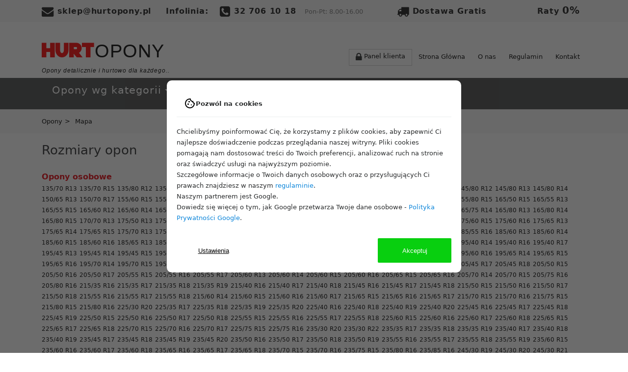

--- FILE ---
content_type: text/html; charset=UTF-8
request_url: https://www.hurtopony.pl/mapa.html
body_size: 44276
content:
<!DOCTYPE html PUBLIC "-//W3C//DTD XHTML 1.1//EN" "http://www.w3.org/TR/xhtml11/DTD/xhtml11.dtd">
<html xmlns="http://www.w3.org/1999/xhtml" xml:lang="pl" lang="pl">
<head>
    <title>Mapa strony | hurtopony.pl</title>
    <meta name="description" content="Mapa strony sklepu hurtopony.pl" />
    <meta name="keywords" content="mapa strony, mapa witryny" />
    <meta name="viewport" content="width=device-width, initial-scale=1, shrink-to-fit=no maximum-scale=1">
    <meta name="facebook-domain-verification" content="pfqw6rmcq1oz3rsgj8owjfqmv8orfd" />
    <link rel="icon" type="image/vnd.microsoft.icon" href="/img/favicon.ico" />
    <link rel="shortcut icon" type="image/x-icon" href="/img/favicon.ico" />
    <meta http-equiv="Content-Type" content="application/xhtml+xml; charset=utf-8" />
    <meta name="google-site-verification" content="_xRxrV83XcwMG4WPTf8p0nA2Oahz50w-nteWGlGXz-c" />
    <script type="text/javascript" src="/javascripts/jquery-1.11.1.min.js"></script>
    <link href="/bootstrap/dist/css/bootstrap.min.css" rel="stylesheet"/>
    <link rel="stylesheet" href="//maxcdn.bootstrapcdn.com/font-awesome/4.3.0/css/font-awesome.min.css"/>
    <link href="/css/global.css" rel="stylesheet" type="text/css" media="all" />
	<link href="/css/banners.css" rel="stylesheet" type="text/css" media="all" />
    <link href="/css/responsive.css" rel="stylesheet" type="text/css" media="all" />
    <link rel="stylesheet" href="/css/consent-mode.css" />
    <script src="/javascripts/consent-mode.js" defer></script>
    <link href="/css/collapsed.css" rel="stylesheet" type="text/css" media="all" />    <script type="text/javascript" src="/javascripts/wyszukiwarka_ver4.js"></script>
    <script type="text/javascript" src="/javascripts/jqueryidTabsmodified.js"></script>
    <script type="text/javascript" src="/javascripts/clearimage.js"></script>
	<script type="text/javascript" src="/javascripts/banner.js"></script>    <meta name="google-site-verification" content="SMlmodrCqjNpzOA_RnpNJIPJ_NYD5dkfYyGVjKwVSww" />
    <meta name="robots" content="index,follow"/>    <script>
        window.dataLayer = window.dataLayer || [];
        function gtag(){dataLayer.push(arguments);}

        if(localStorage.getItem('consentMode') === null){
            gtag('consent', 'default', {
                'ad_storage': 'denied',
                'ad_user_data': 'denied',
                'ad_personalization': 'denied',
                'analytics_storage': 'denied',
                'functionality_storage': 'denied',
                'personalization_storage': 'denied',
                'security_storage': 'granted'
            });
        } else {
            gtag('consent', 'default', JSON.parse(localStorage.getItem('consentMode')));
        }
    </script>
    <!-- Google tag (gtag.js) Analytics 4 -->
    <script async src="https://www.googletagmanager.com/gtag/js?id=G-W32M5MT42W"></script>
    <script>
        window.dataLayer = window.dataLayer || [];
        function gtag(){dataLayer.push(arguments);}
        gtag('js', new Date());
        gtag('config', 'G-W32M5MT42W');
        gtag('config', 'AW-1044468965');
    </script>
    <!-- Google tag (gtag.js) -->    <script type="text/javascript">
        $(document).ready(function(){
            rozmiar('','','','',0,'','','');
            showAdditional();
        });
    </script>
    <script type="text/javascript">$(document).ready(function() {
			const infoIcon = document.querySelectorAll(".info-data-img");
			const infoData = document.querySelectorAll(".info-data");
			for (let i = 0; i < infoIcon.length; i++) {
				infoIcon[i].addEventListener("mouseover", function () {
				infoData[i].classList.remove("hidden");
				});

				infoIcon[i].addEventListener("mouseout", function () {
				infoData[i].classList.add("hidden");
				});
			}

			})</script>    <!-- Meta Pixel Code -->
    <script>
        !function(f,b,e,v,n,t,s)
        {if(f.fbq)return;n=f.fbq=function(){n.callMethod?
            n.callMethod.apply(n,arguments):n.queue.push(arguments)};
            if(!f._fbq)f._fbq=n;n.push=n;n.loaded=!0;n.version='2.0';
            n.queue=[];t=b.createElement(e);t.async=!0;
            t.src=v;s=b.getElementsByTagName(e)[0];
            s.parentNode.insertBefore(t,s)}(window, document,'script',
            'https://connect.facebook.net/en_US/fbevents.js');
        fbq('init', '1035087167442074');
        fbq('track', 'PageView');
    </script>
    <noscript><img height="1" width="1" style="display:none"
                   src="https://www.facebook.com/tr?id=1035087167442074&ev=PageView&noscript=1"
        /></noscript>
    <!-- End Meta Pixel Code -->
    <!--Start of Tawk.to Script-->
    <script type="text/javascript">
        var Tawk_API=Tawk_API||{}, Tawk_LoadStart=new Date();
        (function(){
            var s1=document.createElement("script"),s0=document.getElementsByTagName("script")[0];
            s1.async=true;
            s1.src='https://embed.tawk.to/58219298a420952046aebb75/default';
            s1.charset='UTF-8';
            s1.setAttribute('crossorigin','*');
            s0.parentNode.insertBefore(s1,s0);
        })();
    </script>
    <!--End of Tawk.to Script-->
    <!--<script src="//load.sumome.com/" data-sumo-site-id="fd6cd91eb4ddd1480aa351025d5863929b28407a46a9a61a967b6d3ddf2bfbb8" async="async"></script>-->
    <script src="https://analytics.ahrefs.com/analytics.js" data-key="I7AEH6nK0yniWY6bIaTI6Q" async></script>
</head><body>

	<sticky>     
		<nav class="navbar fixed-top navbar-light bg-faded">
			<div class="container">
				<div class="row"> 
					<div class="col-12">
						
					</div>   
				</div>
				<div class="row">
                    <div class="col-lg-8  col-md-6 col-6">
                        <div class="row">
                            <div class="col-4 hidden-md-down">
                                <a class="navbar-brand" href="mailto:sklep@hurtopony.pl"><i style="font-size:1.5em"
                                        class="fa fa-envelope" aria-hidden="true"></i> sklep@hurtopony.pl</a>
                            </div>
                            <div class="col-8">
                                <span class="navbar-brand mb-0 hidden-md-down">Infolinia:&nbsp </span>
                                <a class="navbar-brand telefon" href="tel:+48327061018"><i style="font-size:1.5em"
                                        class="fa fa-phone-square" aria-hidden="true"></i> 32 706 10 18</a>
                                <span class="navbar-text hidden-lg-down"> Pon-Pt: 8.00-16.00</span>
                            </div>
                        </div>
                    </div>
                    <div class="col-lg-2   col-md-6 col-6">
                        <a href="#myModal" data-toggle="modal"> <span class="navbar-brand mb-0 float-right"><i
                                    style="font-size:1.5em" class="fa">&#xf0d1;</i> Dostawa Gratis</span></a>
                    </div>
                    <div class="col-lg-2   col-md-6 col-6 hidden-md-down">
                        <a href="/kup-opony-na-raty.html"> <span class="navbar-brand h5 mb-0 float-right"> Raty
                                <span class="h4 boldfont">0%</span></span></a>
                    </div>
                </div> 
			 </div>
		</nav>             
	</sticky>
	<nawigacja>
		<nav class="navbar navbar-light bg-faded">
			<div class="container">
				<div class="row" style="align-items: center;">
					<div class="col-lg-6 col-md-5 col-10">
						<div class="row">
							<div class="col-4">
								<a class="navbar-brand" href="https://www.hurtopony.pl"><logo>HURT<span>OPONY </span><p style="font-size: 12px;font-family: arial;color: black;font-weight: 100;font-style: italic;">Opony detalicznie i hurtowo dla każdego..</p></logo></a>
							</div>
						</div>
					</div> 
					<div class="col-lg-6 col-md-7 col-2">
                        <ul class="nav">
                        <a  class="btn btn-secondary h-100" href="https://www.hurtopony.pl/panel"> <i style="font-size:1.5em" class="fa fa-lock"></i><span class="hidden-sm-down">  Panel klienta</span></a>
                          
							<li class="nav-item hidden-sm-down">
								<a class="nav-link" href="https://www.hurtopony.pl">Strona Główna</a>
							</li>
							<li class="nav-item hidden-sm-down">
								<a class="nav-link" href="/onas.html" rel="nofollow">O nas</a>
							</li>
							<li class="nav-item hidden-sm-down">
								<a class="nav-link" href="/regulamin.html" rel="nofollow">Regulamin</a>
							</li>
							<li class="nav-item hidden-sm-down">
								<a class="nav-link" href="/kontakt.html">Kontakt</a>
							</li>
						</ul>  
					</div>    
				</div>
			</div>                    
		</nav>  
	</nawigacja>  

	<pasekdolny> 
		<nav class="navbar">
			<div class="container">
				<div class="row">
					<div class="col-12">
						<ul class="navbar navbar-toggleable-md">
							<li class="nav-item dropdown">
								<a class="nav-link dropdown-toggle" data-toggle="dropdown" href="https://www.hurtopony.pl" role="button" aria-haspopup="true" aria-expanded="false">Opony wg kategorii</a>
								<div class="dropdown-menu">
									<a class="dropdown-item" href="/osobowe.html" title="opony osobowe">Opony osobowe</a>
									<a class="dropdown-item" href="/terenowe.html" title="opony terenowe">Opony terenowe</a>
									<div class="dropdown-divider"></div>
									<a class="dropdown-item" href="/dostawcze.html" title="opony dostawcze">Opony dostawcze</a>
									<a class="dropdown-item" href="/ciezarowe.html" title="opony ciężarowe">Opony ciężarowe</a>
									<div class="dropdown-divider"></div>
									<a class="dropdown-item" href="/rolnicze.html" title="opony rolnicze">Opony rolnicze</a>
									<a class="dropdown-item" href="/kosiarki.html" title="Opony do kosiarek">Opony do kosiarek</a>
									<a class="dropdown-item" href="/specjalne.html" title="Opony specjalne">Opony specjalne</a>
									<a class="dropdown-item" href="/przemyslowe.html" title="opony przemysłowe">Opony przemysłowe</a>
									<a class="dropdown-item" href="/wozki.html" title="Opony do wózków widłowych">Opony do wózków widłowych</a>
									<div class="dropdown-divider"></div>
									<a class="dropdown-item" href="/motocyklowe.html" title="opony motocyklowe">Opony motocyklowe</a>
									<a class="dropdown-item" href="/skuterowe.html" title="Opony do skuterów">Opony do skuterów</a>
									<a class="dropdown-item" href="/quad.html" title="Opony do quadów">Opony do quadów</a>
									<a class="dropdown-item" href="/gokarty.html" title="Opony do gokartów">Opony do gokartów</a>
								</div>
							</li>
							<li class="nav-item dropdown">
								<a class="nav-link dropdown-toggle" data-toggle="dropdown" href="#" role="button" aria-haspopup="true" aria-expanded="false">Opony wg pojazdu</a>
								<div class="dropdown-menu">
							        <a class="dropdown-item" href="/opony-do-samochodu" title="dobór opon do samochodów">Opony do samochodów</a>
							        <a class="dropdown-item" href="/opony-do-motocykli.html" title="dobór opon do motocykli">Opony do motocykli</a>
							        <a class="dropdown-item" href="/opony-do-ciagnika.html" title="dobór opon do ciągników">Opony do ciągników</a>
								</div>
							</li>
							<li class="nav-item dropdown">
								<a class="nav-link dropdown-toggle" data-toggle="dropdown" href="#" role="button" aria-haspopup="true" aria-expanded="false">Akcesoria</a>
								<div class="dropdown-menu">
							        <a class="dropdown-item" href="/detki-do-opon.html" title="dobór opon do samochodów">Dętki</a>
							        <a class="dropdown-item" href="/ochraniacze.html" title="dobór opon do motocykli">Ochraniacze</a>
								</div>
							</li>
						</ul>
					</div>
				</div>  
			</div>
		</nav>
    </pasekdolny>
	<div id="myModal" class="modal fade">
		<div class="modal-dialog">
			<div class="modal-content">
				<div class="modal-header">
					<h4 class="modal-title">Dostawa Gratis</h4>
					<button type="button" class="close" data-dismiss="modal" aria-hidden="true">&times;</button>
				</div>
				<div class="modal-body">
					<p class="lead">Kupując minimium 2 szt opon. Transport jest darmowy na terenie całej Polski.</p>
				</div>
				<div class="modal-footer">
					<button type="button" class="btn btn-secondary" data-dismiss="modal">Zamknij</button>
				</div>
			</div>
		</div>
	</div>
	<div id="myModalbasket" class="modal fade">
		<div class="modal-dialog">
			<div class="modal-content">
				
			</div>
		</div>
	</div><div id="header"  >
    </div>

<div class="banner-buttons-carousel">
    <div class="banner-button-item button-item-active" data-bg="img/banery/Roadx-3000x800-zima.jpg" data-bg-mobile="">
        Ruszaj pewnie z RoadX
    </div>
    <div class="banner-button-item" data-bg="img/banery/Pirelli-3000x800_zima.jpg">
        Twoja zima, Twój wybór
    </div>
    <div class="banner-button-item" data-bg="img/banery/BFGoodrich-3000x800-zima.jpg">
        Komfort na każdej trasie BFGoodrich
    </div>
    <div class="banner-button-item" data-bg="img/banery/Nexen-3000x800.jpg">
        Nexen? Czas na dobre opony
    </div>
    <div class="banner-button-item" data-bg="img/banery/triangle_baner_glowna.png">
        10 lat gwarancji na opony Triangle
    </div>
    <div class="banner-button-item" data-bg="img/banery/yokohama_baner_glowna.png">
        Yokohama opony klasy premium
    </div>
    <div class="banner-button-item" data-bg="img/banery/Cinturato_AS_Sf3_3000x800.png">
        Pirelli Cinturato All Season
    </div>
    <div class="banner-button-item" data-bg="img/banery/Raty-3000x800.jpg">
        Kup opony na raty 10x0%
    </div>
    <div class="banner-button-item" data-bg="img/banery/Kumho-3000x800.jpg">
        Kumho w bezpieczną podróż
    </div>
</div><srodek>
<div class="container-fluid">
    <div class="okruszki row">
	<div class="srodekokruszek container">
		<a title="Sklep z oponami - hurtopony.pl" href="https://hurtopony.pl">Opony</a><span class="navigation-pipe">&gt;</span><span class="navigation_end">Mapa</span>	</div>
</div>

<div id="tmhomespecials" class="container"><h1>Rozmiary opon</h1></div>    <div class="sitemap container">
        <div class="mapcolumn">
            <h3>Opony osobowe</h3>
            <ul>
                <li><a href="/opony-osobowe-135-70-13.html">135/70 R13</a></li><li><a href="/opony-osobowe-135-70-15.html">135/70 R15</a></li><li><a href="/opony-osobowe-135-80-12.html">135/80 R12</a></li><li><a href="/opony-osobowe-135-80-13.html">135/80 R13</a></li><li><a href="/opony-osobowe-135-80-15.html">135/80 R15</a></li><li><a href="/opony-osobowe-135-82-12.html">135/82 R12</a></li><li><a href="/opony-osobowe-145-60-13.html">145/60 R13</a></li><li><a href="/opony-osobowe-145-65-15.html">145/65 R15</a></li><li><a href="/opony-osobowe-145-70-12.html">145/70 R12</a></li><li><a href="/opony-osobowe-145-70-13.html">145/70 R13</a></li><li><a href="/opony-osobowe-145-80-10.html">145/80 R10</a></li><li><a href="/opony-osobowe-145-80-12.html">145/80 R12</a></li><li><a href="/opony-osobowe-145-80-13.html">145/80 R13</a></li><li><a href="/opony-osobowe-145-80-14.html">145/80 R14</a></li><li><a href="/opony-osobowe-150-65-13.html">150/65 R13</a></li><li><a href="/opony-osobowe-150-70-17.html">150/70 R17</a></li><li><a href="/opony-osobowe-155-60-15.html">155/60 R15</a></li><li><a href="/opony-osobowe-155-65-13.html">155/65 R13</a></li><li><a href="/opony-osobowe-155-65-14.html">155/65 R14</a></li><li><a href="/opony-osobowe-155-65-15.html">155/65 R15</a></li><li><a href="/opony-osobowe-155-70-12.html">155/70 R12</a></li><li><a href="/opony-osobowe-155-70-13.html">155/70 R13</a></li><li><a href="/opony-osobowe-155-70-15.html">155/70 R15</a></li><li><a href="/opony-osobowe-155-80-12.html">155/80 R12</a></li><li><a href="/opony-osobowe-155-80-13.html">155/80 R13</a></li><li><a href="/opony-osobowe-155-80-15.html">155/80 R15</a></li><li><a href="/opony-osobowe-165-50-15.html">165/50 R15</a></li><li><a href="/opony-osobowe-165-55-13.html">165/55 R13</a></li><li><a href="/opony-osobowe-165-55-15.html">165/55 R15</a></li><li><a href="/opony-osobowe-165-60-12.html">165/60 R12</a></li><li><a href="/opony-osobowe-165-60-14.html">165/60 R14</a></li><li><a href="/opony-osobowe-165-60-15.html">165/60 R15</a></li><li><a href="/opony-osobowe-165-65-13.html">165/65 R13</a></li><li><a href="/opony-osobowe-165-65-14.html">165/65 R14</a></li><li><a href="/opony-osobowe-165-65-15.html">165/65 R15</a></li><li><a href="/opony-osobowe-165-70-10.html">165/70 R10</a></li><li><a href="/opony-osobowe-165-70-12.html">165/70 R12</a></li><li><a href="/opony-osobowe-165-70-13.html">165/70 R13</a></li><li><a href="/opony-osobowe-165-70-14.html">165/70 R14</a></li><li><a href="/opony-osobowe-165-75-14.html">165/75 R14</a></li><li><a href="/opony-osobowe-165-80-13.html">165/80 R13</a></li><li><a href="/opony-osobowe-165-80-14.html">165/80 R14</a></li><li><a href="/opony-osobowe-165-80-15.html">165/80 R15</a></li><li><a href="/opony-osobowe-170-70-13.html">170/70 R13</a></li><li><a href="/opony-osobowe-175-50-13.html">175/50 R13</a></li><li><a href="/opony-osobowe-175-50-14.html">175/50 R14</a></li><li><a href="/opony-osobowe-175-50-15.html">175/50 R15</a></li><li><a href="/opony-osobowe-175-50-16.html">175/50 R16</a></li><li><a href="/opony-osobowe-175-55-15.html">175/55 R15</a></li><li><a href="/opony-osobowe-175-55-16.html">175/55 R16</a></li><li><a href="/opony-osobowe-175-55-17.html">175/55 R17</a></li><li><a href="/opony-osobowe-175-60-13.html">175/60 R13</a></li><li><a href="/opony-osobowe-175-60-14.html">175/60 R14</a></li><li><a href="/opony-osobowe-175-60-15.html">175/60 R15</a></li><li><a href="/opony-osobowe-175-60-16.html">175/60 R16</a></li><li><a href="/opony-osobowe-175-65-13.html">175/65 R13</a></li><li><a href="/opony-osobowe-175-65-14.html">175/65 R14</a></li><li><a href="/opony-osobowe-175-65-15.html">175/65 R15</a></li><li><a href="/opony-osobowe-175-70-13.html">175/70 R13</a></li><li><a href="/opony-osobowe-175-70-14.html">175/70 R14</a></li><li><a href="/opony-osobowe-175-80-13.html">175/80 R13</a></li><li><a href="/opony-osobowe-175-80-14.html">175/80 R14</a></li><li><a href="/opony-osobowe-185-50-14.html">185/50 R14</a></li><li><a href="/opony-osobowe-185-50-16.html">185/50 R16</a></li><li><a href="/opony-osobowe-185-50-17.html">185/50 R17</a></li><li><a href="/opony-osobowe-185-55-14.html">185/55 R14</a></li><li><a href="/opony-osobowe-185-55-15.html">185/55 R15</a></li><li><a href="/opony-osobowe-185-55-16.html">185/55 R16</a></li><li><a href="/opony-osobowe-185-60-13.html">185/60 R13</a></li><li><a href="/opony-osobowe-185-60-14.html">185/60 R14</a></li><li><a href="/opony-osobowe-185-60-15.html">185/60 R15</a></li><li><a href="/opony-osobowe-185-60-16.html">185/60 R16</a></li><li><a href="/opony-osobowe-185-65-13.html">185/65 R13</a></li><li><a href="/opony-osobowe-185-65-14.html">185/65 R14</a></li><li><a href="/opony-osobowe-185-65-15.html">185/65 R15</a></li><li><a href="/opony-osobowe-185-65-16.html">185/65 R16</a></li><li><a href="/opony-osobowe-185-70-13.html">185/70 R13</a></li><li><a href="/opony-osobowe-185-70-14.html">185/70 R14</a></li><li><a href="/opony-osobowe-185-70-17.html">185/70 R17</a></li><li><a href="/opony-osobowe-185-75-16.html">185/75 R16</a></li><li><a href="/opony-osobowe-185-80-14.html">185/80 R14</a></li><li><a href="/opony-osobowe-195-40-14.html">195/40 R14</a></li><li><a href="/opony-osobowe-195-40-16.html">195/40 R16</a></li><li><a href="/opony-osobowe-195-40-17.html">195/40 R17</a></li><li><a href="/opony-osobowe-195-45-13.html">195/45 R13</a></li><li><a href="/opony-osobowe-195-45-14.html">195/45 R14</a></li><li><a href="/opony-osobowe-195-45-15.html">195/45 R15</a></li><li><a href="/opony-osobowe-195-45-16.html">195/45 R16</a></li><li><a href="/opony-osobowe-195-45-17.html">195/45 R17</a></li><li><a href="/opony-osobowe-195-50-15.html">195/50 R15</a></li><li><a href="/opony-osobowe-195-50-16.html">195/50 R16</a></li><li><a href="/opony-osobowe-195-55-15.html">195/55 R15</a></li><li><a href="/opony-osobowe-195-55-16.html">195/55 R16</a></li><li><a href="/opony-osobowe-195-60-14.html">195/60 R14</a></li><li><a href="/opony-osobowe-195-60-15.html">195/60 R15</a></li><li><a href="/opony-osobowe-195-60-16.html">195/60 R16</a></li><li><a href="/opony-osobowe-195-65-14.html">195/65 R14</a></li><li><a href="/opony-osobowe-195-65-15.html">195/65 R15</a></li><li><a href="/opony-osobowe-195-65-16.html">195/65 R16</a></li><li><a href="/opony-osobowe-195-70-14.html">195/70 R14</a></li><li><a href="/opony-osobowe-195-70-15.html">195/70 R15</a></li><li><a href="/opony-osobowe-195-80-14.html">195/80 R14</a></li><li><a href="/opony-osobowe-195-80-15.html">195/80 R15</a></li><li><a href="/opony-osobowe-200-50-17.html">200/50 R17</a></li><li><a href="/opony-osobowe-205-40-16.html">205/40 R16</a></li><li><a href="/opony-osobowe-205-40-17.html">205/40 R17</a></li><li><a href="/opony-osobowe-205-40-18.html">205/40 R18</a></li><li><a href="/opony-osobowe-205-45-15.html">205/45 R15</a></li><li><a href="/opony-osobowe-205-45-16.html">205/45 R16</a></li><li><a href="/opony-osobowe-205-45-17.html">205/45 R17</a></li><li><a href="/opony-osobowe-205-45-18.html">205/45 R18</a></li><li><a href="/opony-osobowe-205-50-15.html">205/50 R15</a></li><li><a href="/opony-osobowe-205-50-16.html">205/50 R16</a></li><li><a href="/opony-osobowe-205-50-17.html">205/50 R17</a></li><li><a href="/opony-osobowe-205-55-15.html">205/55 R15</a></li><li><a href="/opony-osobowe-205-55-16.html">205/55 R16</a></li><li><a href="/opony-osobowe-205-55-17.html">205/55 R17</a></li><li><a href="/opony-osobowe-205-60-13.html">205/60 R13</a></li><li><a href="/opony-osobowe-205-60-14.html">205/60 R14</a></li><li><a href="/opony-osobowe-205-60-15.html">205/60 R15</a></li><li><a href="/opony-osobowe-205-60-16.html">205/60 R16</a></li><li><a href="/opony-osobowe-205-65-15.html">205/65 R15</a></li><li><a href="/opony-osobowe-205-65-16.html">205/65 R16</a></li><li><a href="/opony-osobowe-205-70-14.html">205/70 R14</a></li><li><a href="/opony-osobowe-205-70-15.html">205/70 R15</a></li><li><a href="/opony-osobowe-205-75-16.html">205/75 R16</a></li><li><a href="/opony-osobowe-205-80-16.html">205/80 R16</a></li><li><a href="/opony-osobowe-215-35-16.html">215/35 R16</a></li><li><a href="/opony-osobowe-215-35-17.html">215/35 R17</a></li><li><a href="/opony-osobowe-215-35-18.html">215/35 R18</a></li><li><a href="/opony-osobowe-215-35-19.html">215/35 R19</a></li><li><a href="/opony-osobowe-215-40-16.html">215/40 R16</a></li><li><a href="/opony-osobowe-215-40-17.html">215/40 R17</a></li><li><a href="/opony-osobowe-215-40-18.html">215/40 R18</a></li><li><a href="/opony-osobowe-215-45-16.html">215/45 R16</a></li><li><a href="/opony-osobowe-215-45-17.html">215/45 R17</a></li><li><a href="/opony-osobowe-215-45-18.html">215/45 R18</a></li><li><a href="/opony-osobowe-215-50-15.html">215/50 R15</a></li><li><a href="/opony-osobowe-215-50-16.html">215/50 R16</a></li><li><a href="/opony-osobowe-215-50-17.html">215/50 R17</a></li><li><a href="/opony-osobowe-215-50-18.html">215/50 R18</a></li><li><a href="/opony-osobowe-215-55-16.html">215/55 R16</a></li><li><a href="/opony-osobowe-215-55-17.html">215/55 R17</a></li><li><a href="/opony-osobowe-215-55-18.html">215/55 R18</a></li><li><a href="/opony-osobowe-215-60-14.html">215/60 R14</a></li><li><a href="/opony-osobowe-215-60-15.html">215/60 R15</a></li><li><a href="/opony-osobowe-215-60-16.html">215/60 R16</a></li><li><a href="/opony-osobowe-215-60-17.html">215/60 R17</a></li><li><a href="/opony-osobowe-215-65-15.html">215/65 R15</a></li><li><a href="/opony-osobowe-215-65-16.html">215/65 R16</a></li><li><a href="/opony-osobowe-215-65-17.html">215/65 R17</a></li><li><a href="/opony-osobowe-215-70-15.html">215/70 R15</a></li><li><a href="/opony-osobowe-215-70-16.html">215/70 R16</a></li><li><a href="/opony-osobowe-215-75-15.html">215/75 R15</a></li><li><a href="/opony-osobowe-215-80-15.html">215/80 R15</a></li><li><a href="/opony-osobowe-215-80-16.html">215/80 R16</a></li><li><a href="/opony-osobowe-225-30-20.html">225/30 R20</a></li><li><a href="/opony-osobowe-225-35-17.html">225/35 R17</a></li><li><a href="/opony-osobowe-225-35-18.html">225/35 R18</a></li><li><a href="/opony-osobowe-225-35-19.html">225/35 R19</a></li><li><a href="/opony-osobowe-225-35-20.html">225/35 R20</a></li><li><a href="/opony-osobowe-225-40-16.html">225/40 R16</a></li><li><a href="/opony-osobowe-225-40-18.html">225/40 R18</a></li><li><a href="/opony-osobowe-225-40-19.html">225/40 R19</a></li><li><a href="/opony-osobowe-225-40-20.html">225/40 R20</a></li><li><a href="/opony-osobowe-225-45-16.html">225/45 R16</a></li><li><a href="/opony-osobowe-225-45-17.html">225/45 R17</a></li><li><a href="/opony-osobowe-225-45-18.html">225/45 R18</a></li><li><a href="/opony-osobowe-225-45-19.html">225/45 R19</a></li><li><a href="/opony-osobowe-225-50-15.html">225/50 R15</a></li><li><a href="/opony-osobowe-225-50-16.html">225/50 R16</a></li><li><a href="/opony-osobowe-225-50-17.html">225/50 R17</a></li><li><a href="/opony-osobowe-225-50-18.html">225/50 R18</a></li><li><a href="/opony-osobowe-225-55-15.html">225/55 R15</a></li><li><a href="/opony-osobowe-225-55-16.html">225/55 R16</a></li><li><a href="/opony-osobowe-225-55-17.html">225/55 R17</a></li><li><a href="/opony-osobowe-225-55-18.html">225/55 R18</a></li><li><a href="/opony-osobowe-225-60-15.html">225/60 R15</a></li><li><a href="/opony-osobowe-225-60-16.html">225/60 R16</a></li><li><a href="/opony-osobowe-225-60-17.html">225/60 R17</a></li><li><a href="/opony-osobowe-225-60-18.html">225/60 R18</a></li><li><a href="/opony-osobowe-225-65-15.html">225/65 R15</a></li><li><a href="/opony-osobowe-225-65-17.html">225/65 R17</a></li><li><a href="/opony-osobowe-225-65-18.html">225/65 R18</a></li><li><a href="/opony-osobowe-225-70-15.html">225/70 R15</a></li><li><a href="/opony-osobowe-225-70-16.html">225/70 R16</a></li><li><a href="/opony-osobowe-225-70-17.html">225/70 R17</a></li><li><a href="/opony-osobowe-225-75-15.html">225/75 R15</a></li><li><a href="/opony-osobowe-225-75-16.html">225/75 R16</a></li><li><a href="/opony-osobowe-235-30-20.html">235/30 R20</a></li><li><a href="/opony-osobowe-235-30-22.html">235/30 R22</a></li><li><a href="/opony-osobowe-235-35-17.html">235/35 R17</a></li><li><a href="/opony-osobowe-235-35-18.html">235/35 R18</a></li><li><a href="/opony-osobowe-235-35-19.html">235/35 R19</a></li><li><a href="/opony-osobowe-235-40-17.html">235/40 R17</a></li><li><a href="/opony-osobowe-235-40-18.html">235/40 R18</a></li><li><a href="/opony-osobowe-235-40-19.html">235/40 R19</a></li><li><a href="/opony-osobowe-235-45-17.html">235/45 R17</a></li><li><a href="/opony-osobowe-235-45-18.html">235/45 R18</a></li><li><a href="/opony-osobowe-235-45-19.html">235/45 R19</a></li><li><a href="/opony-osobowe-235-45-20.html">235/45 R20</a></li><li><a href="/opony-osobowe-235-50-16.html">235/50 R16</a></li><li><a href="/opony-osobowe-235-50-17.html">235/50 R17</a></li><li><a href="/opony-osobowe-235-50-18.html">235/50 R18</a></li><li><a href="/opony-osobowe-235-50-19.html">235/50 R19</a></li><li><a href="/opony-osobowe-235-55-16.html">235/55 R16</a></li><li><a href="/opony-osobowe-235-55-17.html">235/55 R17</a></li><li><a href="/opony-osobowe-235-55-18.html">235/55 R18</a></li><li><a href="/opony-osobowe-235-55-19.html">235/55 R19</a></li><li><a href="/opony-osobowe-235-60-15.html">235/60 R15</a></li><li><a href="/opony-osobowe-235-60-16.html">235/60 R16</a></li><li><a href="/opony-osobowe-235-60-17.html">235/60 R17</a></li><li><a href="/opony-osobowe-235-60-18.html">235/60 R18</a></li><li><a href="/opony-osobowe-235-65-16.html">235/65 R16</a></li><li><a href="/opony-osobowe-235-65-17.html">235/65 R17</a></li><li><a href="/opony-osobowe-235-65-18.html">235/65 R18</a></li><li><a href="/opony-osobowe-235-70-15.html">235/70 R15</a></li><li><a href="/opony-osobowe-235-70-16.html">235/70 R16</a></li><li><a href="/opony-osobowe-235-75-15.html">235/75 R15</a></li><li><a href="/opony-osobowe-235-80-16.html">235/80 R16</a></li><li><a href="/opony-osobowe-235-85-16.html">235/85 R16</a></li><li><a href="/opony-osobowe-245-30-19.html">245/30 R19</a></li><li><a href="/opony-osobowe-245-30-20.html">245/30 R20</a></li><li><a href="/opony-osobowe-245-30-21.html">245/30 R21</a></li><li><a href="/opony-osobowe-245-30-22.html">245/30 R22</a></li><li><a href="/opony-osobowe-245-35-17.html">245/35 R17</a></li><li><a href="/opony-osobowe-245-35-18.html">245/35 R18</a></li><li><a href="/opony-osobowe-245-35-19.html">245/35 R19</a></li><li><a href="/opony-osobowe-245-35-20.html">245/35 R20</a></li><li><a href="/opony-osobowe-245-35-21.html">245/35 R21</a></li><li><a href="/opony-osobowe-245-40-17.html">245/40 R17</a></li><li><a href="/opony-osobowe-245-40-18.html">245/40 R18</a></li><li><a href="/opony-osobowe-245-40-19.html">245/40 R19</a></li><li><a href="/opony-osobowe-245-40-20.html">245/40 R20</a></li><li><a href="/opony-osobowe-245-45-16.html">245/45 R16</a></li><li><a href="/opony-osobowe-245-45-17.html">245/45 R17</a></li><li><a href="/opony-osobowe-245-45-18.html">245/45 R18</a></li><li><a href="/opony-osobowe-245-45-19.html">245/45 R19</a></li><li><a href="/opony-osobowe-245-45-20.html">245/45 R20</a></li><li><a href="/opony-osobowe-245-50-17.html">245/50 R17</a></li><li><a href="/opony-osobowe-245-50-18.html">245/50 R18</a></li><li><a href="/opony-osobowe-245-55-17.html">245/55 R17</a></li><li><a href="/opony-osobowe-245-60-16.html">245/60 R16</a></li><li><a href="/opony-osobowe-245-70-16.html">245/70 R16</a></li><li><a href="/opony-osobowe-245-75-16.html">245/75 R16</a></li><li><a href="/opony-osobowe-255-30-18.html">255/30 R18</a></li><li><a href="/opony-osobowe-255-30-19.html">255/30 R19</a></li><li><a href="/opony-osobowe-255-30-20.html">255/30 R20</a></li><li><a href="/opony-osobowe-255-30-21.html">255/30 R21</a></li><li><a href="/opony-osobowe-255-30-22.html">255/30 R22</a></li><li><a href="/opony-osobowe-255-35-18.html">255/35 R18</a></li><li><a href="/opony-osobowe-255-35-19.html">255/35 R19</a></li><li><a href="/opony-osobowe-255-35-20.html">255/35 R20</a></li><li><a href="/opony-osobowe-255-35-21.html">255/35 R21</a></li><li><a href="/opony-osobowe-255-40-17.html">255/40 R17</a></li><li><a href="/opony-osobowe-255-40-18.html">255/40 R18</a></li><li><a href="/opony-osobowe-255-40-19.html">255/40 R19</a></li><li><a href="/opony-osobowe-255-40-20.html">255/40 R20</a></li><li><a href="/opony-osobowe-255-45-17.html">255/45 R17</a></li><li><a href="/opony-osobowe-255-45-18.html">255/45 R18</a></li><li><a href="/opony-osobowe-255-45-19.html">255/45 R19</a></li><li><a href="/opony-osobowe-255-45-20.html">255/45 R20</a></li><li><a href="/opony-osobowe-255-50-19.html">255/50 R19</a></li><li><a href="/opony-osobowe-255-50-20.html">255/50 R20</a></li><li><a href="/opony-osobowe-255-50-21.html">255/50 R21</a></li><li><a href="/opony-osobowe-255-55-17.html">255/55 R17</a></li><li><a href="/opony-osobowe-255-55-18.html">255/55 R18</a></li><li><a href="/opony-osobowe-255-60-17.html">255/60 R17</a></li><li><a href="/opony-osobowe-255-60-18.html">255/60 R18</a></li><li><a href="/opony-osobowe-255-65-16.html">255/65 R16</a></li><li><a href="/opony-osobowe-255-70-15.html">255/70 R15</a></li><li><a href="/opony-osobowe-265-30-18.html">265/30 R18</a></li><li><a href="/opony-osobowe-265-30-19.html">265/30 R19</a></li><li><a href="/opony-osobowe-265-30-20.html">265/30 R20</a></li><li><a href="/opony-osobowe-265-30-21.html">265/30 R21</a></li><li><a href="/opony-osobowe-265-30-22.html">265/30 R22</a></li><li><a href="/opony-osobowe-265-35-18.html">265/35 R18</a></li><li><a href="/opony-osobowe-265-35-19.html">265/35 R19</a></li><li><a href="/opony-osobowe-265-35-20.html">265/35 R20</a></li><li><a href="/opony-osobowe-265-35-21.html">265/35 R21</a></li><li><a href="/opony-osobowe-265-40-17.html">265/40 R17</a></li><li><a href="/opony-osobowe-265-40-18.html">265/40 R18</a></li><li><a href="/opony-osobowe-265-40-20.html">265/40 R20</a></li><li><a href="/opony-osobowe-265-40-21.html">265/40 R21</a></li><li><a href="/opony-osobowe-265-45-20.html">265/45 R20</a></li><li><a href="/opony-osobowe-265-50-19.html">265/50 R19</a></li><li><a href="/opony-osobowe-265-55-18.html">265/55 R18</a></li><li><a href="/opony-osobowe-265-60-18.html">265/60 R18</a></li><li><a href="/opony-osobowe-265-65-17.html">265/65 R17</a></li><li><a href="/opony-osobowe-265-70-15.html">265/70 R15</a></li><li><a href="/opony-osobowe-265-70-17.html">265/70 R17</a></li><li><a href="/opony-osobowe-265-75-16.html">265/75 R16</a></li><li><a href="/opony-osobowe-275-65-18.html">275/65 R18</a></li><li><a href="/opony-osobowe-275-25-20.html">275/25 R20</a></li><li><a href="/opony-osobowe-275-25-21.html">275/25 R21</a></li><li><a href="/opony-osobowe-275-30-19.html">275/30 R19</a></li><li><a href="/opony-osobowe-275-30-20.html">275/30 R20</a></li><li><a href="/opony-osobowe-275-30-21.html">275/30 R21</a></li><li><a href="/opony-osobowe-275-35-18.html">275/35 R18</a></li><li><a href="/opony-osobowe-275-35-19.html">275/35 R19</a></li><li><a href="/opony-osobowe-275-35-20.html">275/35 R20</a></li><li><a href="/opony-osobowe-275-35-21.html">275/35 R21</a></li><li><a href="/opony-osobowe-275-40-17.html">275/40 R17</a></li><li><a href="/opony-osobowe-275-40-18.html">275/40 R18</a></li><li><a href="/opony-osobowe-275-40-19.html">275/40 R19</a></li><li><a href="/opony-osobowe-275-40-20.html">275/40 R20</a></li><li><a href="/opony-osobowe-275-40-21.html">275/40 R21</a></li><li><a href="/opony-osobowe-275-45-18.html">275/45 R18</a></li><li><a href="/opony-osobowe-275-45-19.html">275/45 R19</a></li><li><a href="/opony-osobowe-275-45-20.html">275/45 R20</a></li><li><a href="/opony-osobowe-275-50-19.html">275/50 R19</a></li><li><a href="/opony-osobowe-275-50-20.html">275/50 R20</a></li><li><a href="/opony-osobowe-285-25-20.html">285/25 R20</a></li><li><a href="/opony-osobowe-285-30-18.html">285/30 R18</a></li><li><a href="/opony-osobowe-285-30-19.html">285/30 R19</a></li><li><a href="/opony-osobowe-285-30-20.html">285/30 R20</a></li><li><a href="/opony-osobowe-285-30-21.html">285/30 R21</a></li><li><a href="/opony-osobowe-285-35-18.html">285/35 R18</a></li><li><a href="/opony-osobowe-285-35-19.html">285/35 R19</a></li><li><a href="/opony-osobowe-285-35-20.html">285/35 R20</a></li><li><a href="/opony-osobowe-285-35-21.html">285/35 R21</a></li><li><a href="/opony-osobowe-285-40-17.html">285/40 R17</a></li><li><a href="/opony-osobowe-285-40-18.html">285/40 R18</a></li><li><a href="/opony-osobowe-285-40-19.html">285/40 R19</a></li><li><a href="/opony-osobowe-285-45-19.html">285/45 R19</a></li><li><a href="/opony-osobowe-285-45-21.html">285/45 R21</a></li><li><a href="/opony-osobowe-285-70-17.html">285/70 R17</a></li><li><a href="/opony-osobowe-285-75-16.html">285/75 R16</a></li><li><a href="/opony-osobowe-295-25-20.html">295/25 R20</a></li><li><a href="/opony-osobowe-295-25-21.html">295/25 R21</a></li><li><a href="/opony-osobowe-295-25-22.html">295/25 R22</a></li><li><a href="/opony-osobowe-295-30-18.html">295/30 R18</a></li><li><a href="/opony-osobowe-295-30-19.html">295/30 R19</a></li><li><a href="/opony-osobowe-295-30-20.html">295/30 R20</a></li><li><a href="/opony-osobowe-295-30-21.html">295/30 R21</a></li><li><a href="/opony-osobowe-295-30-22.html">295/30 R22</a></li><li><a href="/opony-osobowe-295-30-30.html">295/30 R30</a></li><li><a href="/opony-osobowe-295-35-18.html">295/35 R18</a></li><li><a href="/opony-osobowe-295-35-20.html">295/35 R20</a></li><li><a href="/opony-osobowe-295-35-21.html">295/35 R21</a></li><li><a href="/opony-osobowe-295-40-20.html">295/40 R20</a></li><li><a href="/opony-osobowe-305-25-19.html">305/25 R19</a></li><li><a href="/opony-osobowe-305-25-20.html">305/25 R20</a></li><li><a href="/opony-osobowe-305-30-19.html">305/30 R19</a></li><li><a href="/opony-osobowe-305-30-22.html">305/30 R22</a></li><li><a href="/opony-osobowe-305-35-20.html">305/35 R20</a></li><li><a href="/opony-osobowe-305-35-21.html">305/35 R21</a></li><li><a href="/opony-osobowe-305-40-22.html">305/40 R22</a></li><li><a href="/opony-osobowe-315-25-19.html">315/25 R19</a></li><li><a href="/opony-osobowe-315-30-18.html">315/30 R18</a></li><li><a href="/opony-osobowe-315-30-19.html">315/30 R19</a></li><li><a href="/opony-osobowe-315-35-17.html">315/35 R17</a></li><li><a href="/opony-osobowe-315-35-20.html">315/35 R20</a></li><li><a href="/opony-osobowe-315-35-21.html">315/35 R21</a></li><li><a href="/opony-osobowe-325-25-20.html">325/25 R20</a></li><li><a href="/opony-osobowe-325-30-19.html">325/30 R19</a></li><li><a href="/opony-osobowe-325-30-20.html">325/30 R20</a></li><li><a href="/opony-osobowe-325-30-21.html">325/30 R21</a></li><li><a href="/opony-osobowe-325-35-19.html">325/35 R19</a></li><li><a href="/opony-osobowe-335-30-18.html">335/30 R18</a></li><li><a href="/opony-osobowe-335-30-20.html">335/30 R20</a></li><li><a href="/opony-osobowe-335-35-17.html">335/35 R17</a></li><li><a href="/opony-osobowe-345-30-19.html">345/30 R19</a></li><li><a href="/opony-osobowe-345-35-15.html">345/35 R15</a></li><li><a href="/opony-osobowe-195-55-17.html">195/55 R17</a></li><li><a href="/opony-osobowe-205-65-17.html">205/65 R17</a></li><li><a href="/opony-osobowe-235-35-20.html">235/35 R20</a></li><li><a href="/opony-osobowe-245-60-18.html">245/60 R18</a></li><li><a href="/opony-osobowe-255-40-21.html">255/40 R21</a></li><li><a href="/opony-osobowe-265-40-19.html">265/40 R19</a></li><li><a href="/opony-osobowe-265-45-18.html">265/45 R18</a></li><li><a href="/opony-osobowe-295-35-19.html">295/35 R19</a></li><li><a href="/opony-osobowe-305-30-20.html">305/30 R20</a></li><li><a href="/opony-osobowe-275-40-22.html">275/40 R22</a></li><li><a href="/opony-osobowe-305-45-20.html">305/45 R20</a></li><li><a href="/opony-osobowe-305-50-20.html">305/50 R20</a></li><li><a href="/opony-osobowe-155-70-14.html">155/70 R14</a></li><li><a href="/opony-osobowe-155-70-19.html">155/70 R19</a></li><li><a href="/opony-osobowe-165-40-16.html">165/40 R16</a></li><li><a href="/opony-osobowe-175-55-20.html">175/55 R20</a></li><li><a href="/opony-osobowe-185-80-15.html">185/80 R15</a></li><li><a href="/opony-osobowe-195-55-20.html">195/55 R20</a></li><li><a href="/opony-osobowe-205-35-18.html">205/35 R18</a></li><li><a href="/opony-osobowe-205-70-16.html">205/70 R16</a></li><li><a href="/opony-osobowe-215-45-15.html">215/45 R15</a></li><li><a href="/opony-osobowe-265-40-22.html">265/40 R22</a></li><li><a href="/opony-osobowe-285-40-20.html">285/40 R20</a></li><li><a href="/opony-osobowe-285-40-21.html">285/40 R21</a></li><li><a href="/opony-osobowe-285-40-22.html">285/40 R22</a></li><li><a href="/opony-osobowe-295-40-22.html">295/40 R22</a></li><li><a href="/opony-osobowe-305-25-22.html">305/25 R22</a></li><li><a href="/opony-osobowe-325-40-21.html">325/40 R21</a></li><li><a href="/opony-osobowe-125-70-16.html">125/70 R16</a></li><li><a href="/opony-osobowe-125-70-17.html">125/70 R17</a></li><li><a href="/opony-osobowe-125-70-18.html">125/70 R18</a></li><li><a href="/opony-osobowe-125-70-19.html">125/70 R19</a></li><li><a href="/opony-osobowe-125-80-13.html">125/80 R13</a></li><li><a href="/opony-osobowe-125-80-15.html">125/80 R15</a></li><li><a href="/opony-osobowe-125-80-17.html">125/80 R17</a></li><li><a href="/opony-osobowe-125-85-16.html">125/85 R16</a></li><li><a href="/opony-osobowe-125-90-16.html">125/90 R16</a></li><li><a href="/opony-osobowe-135-80-17.html">135/80 R17</a></li><li><a href="/opony-osobowe-135-80-18.html">135/80 R18</a></li><li><a href="/opony-osobowe-135-90-16.html">135/90 R16</a></li><li><a href="/opony-osobowe-135-90-17.html">135/90 R17</a></li><li><a href="/opony-osobowe-140-80-17.html">140/80 R17</a></li><li><a href="/opony-osobowe-145-60-20.html">145/60 R20</a></li><li><a href="/opony-osobowe-145-80-18.html">145/80 R18</a></li><li><a href="/opony-osobowe-145-80-19.html">145/80 R19</a></li><li><a href="/opony-osobowe-145-90-16.html">145/90 R16</a></li><li><a href="/opony-osobowe-155-55-14.html">155/55 R14</a></li><li><a href="/opony-osobowe-155-60-20.html">155/60 R20</a></li><li><a href="/opony-osobowe-155-80-14.html">155/80 R14</a></li><li><a href="/opony-osobowe-155-85-18.html">155/85 R18</a></li><li><a href="/opony-osobowe-155-90-18.html">155/90 R18</a></li><li><a href="/opony-osobowe-165-35-17.html">165/35 R17</a></li><li><a href="/opony-osobowe-165-35-18.html">165/35 R18</a></li><li><a href="/opony-osobowe-165-40-17.html">165/40 R17</a></li><li><a href="/opony-osobowe-165-45-15.html">165/45 R15</a></li><li><a href="/opony-osobowe-165-45-16.html">165/45 R16</a></li><li><a href="/opony-osobowe-165-45-17.html">165/45 R17</a></li><li><a href="/opony-osobowe-165-50-16.html">165/50 R16</a></li><li><a href="/opony-osobowe-165-55-14.html">165/55 R14</a></li><li><a href="/opony-osobowe-175-60-19.html">175/60 R19</a></li><li><a href="/opony-osobowe-175-80-15.html">175/80 R15</a></li><li><a href="/opony-osobowe-175-80-19.html">175/80 R19</a></li><li><a href="/opony-osobowe-185-35-17.html">185/35 R17</a></li><li><a href="/opony-osobowe-185-45-15.html">185/45 R15</a></li><li><a href="/opony-osobowe-185-60-12.html">185/60 R12</a></li><li><a href="/opony-osobowe-185-75-14.html">185/75 R14</a></li><li><a href="/opony-osobowe-195-70-16.html">195/70 R16</a></li><li><a href="/opony-osobowe-195-75-14.html">195/75 R14</a></li><li><a href="/opony-osobowe-205-55-19.html">205/55 R19</a></li><li><a href="/opony-osobowe-205-60-17.html">205/60 R17</a></li><li><a href="/opony-osobowe-205-75-14.html">205/75 R14</a></li><li><a href="/opony-osobowe-205-75-15.html">205/75 R15</a></li><li><a href="/opony-osobowe-215-30-20.html">215/30 R20</a></li><li><a href="/opony-osobowe-215-45-20.html">215/45 R20</a></li><li><a href="/opony-osobowe-215-65-14.html">215/65 R14</a></li><li><a href="/opony-osobowe-215-70-14.html">215/70 R14</a></li><li><a href="/opony-osobowe-215-75-16.html">215/75 R16</a></li><li><a href="/opony-osobowe-215-85-16.html">215/85 R16</a></li><li><a href="/opony-osobowe-225-55-19.html">225/55 R19</a></li><li><a href="/opony-osobowe-225-65-16.html">225/65 R16</a></li><li><a href="/opony-osobowe-235-40-20.html">235/40 R20</a></li><li><a href="/opony-osobowe-235-55-20.html">235/55 R20</a></li><li><a href="/opony-osobowe-235-55-20.html">235/55 R20</a></li><li><a href="/opony-osobowe-245-50-16.html">245/50 R16</a></li><li><a href="/opony-osobowe-245-50-19.html">245/50 R19</a></li><li><a href="/opony-osobowe-245-55-19.html">245/55 R19</a></li><li><a href="/opony-osobowe-245-55-19.html">245/55 R19</a></li><li><a href="/opony-osobowe-245-65-17.html">245/65 R17</a></li><li><a href="/opony-osobowe-255-55-19.html">255/55 R19</a></li><li><a href="/opony-osobowe-255-65-17.html">255/65 R17</a></li><li><a href="/opony-osobowe-265-35-22.html">265/35 R22</a></li><li><a href="/opony-osobowe-265-35-22.html">265/35 R22</a></li><li><a href="/opony-osobowe-265-45-19.html">265/45 R19</a></li><li><a href="/opony-osobowe-265-45-21.html">265/45 R21</a></li><li><a href="/opony-osobowe-265-45-19.html">265/45 R19</a></li><li><a href="/opony-osobowe-265-45-21.html">265/45 R21</a></li><li><a href="/opony-osobowe-265-50-20.html">265/50 R20</a></li><li><a href="/opony-osobowe-265-55-19.html">265/55 R19</a></li><li><a href="/opony-osobowe-265-70-16.html">265/70 R16</a></li><li><a href="/opony-osobowe-275-25-24.html">275/25 R24</a></li><li><a href="/opony-osobowe-275-45-21.html">275/45 R21</a></li><li><a href="/opony-osobowe-275-55-17.html">275/55 R17</a></li><li><a href="/opony-osobowe-275-65-17.html">275/65 R17</a></li><li><a href="/opony-osobowe-275-70-16.html">275/70 R16</a></li><li><a href="/opony-osobowe-285-35-22.html">285/35 R22</a></li><li><a href="/opony-osobowe-285-45-20.html">285/45 R20</a></li><li><a href="/opony-osobowe-285-60-18.html">285/60 R18</a></li><li><a href="/opony-osobowe-285-65-17.html">285/65 R17</a></li><li><a href="/opony-osobowe-295-40-19.html">295/40 R19</a></li><li><a href="/opony-osobowe-295-40-21.html">295/40 R21</a></li><li><a href="/opony-osobowe-295-45-20.html">295/45 R20</a></li><li><a href="/opony-osobowe-305-35-19.html">305/35 R19</a></li><li><a href="/opony-osobowe-305-35-22.html">305/35 R22</a></li><li><a href="/opony-osobowe-315-30-21.html">315/30 R21</a></li><li><a href="/opony-osobowe-315-40-21.html">315/40 R21</a></li><li><a href="/opony-osobowe-335-25-20.html">335/25 R20</a></li><li><a href="/opony-osobowe-345-30-20.html">345/30 R20</a></li><li><a href="/opony-osobowe-355-25-21.html">355/25 R21</a></li><li><a href="/opony-osobowe-355-25-21.html">355/25 R21</a></li><li><a href="/opony-osobowe-325-35-22.html">325/35 R22</a></li><li><a href="/opony-osobowe-105-70-14.html">105/70 R14</a></li><li><a href="/opony-osobowe-115-70-15.html">115/70 R15</a></li><li><a href="/opony-osobowe-115-70-16.html">115/70 R16</a></li><li><a href="/opony-osobowe-115-90-13.html">115/90 R13</a></li><li><a href="/opony-osobowe-115-90-16.html">115/90 R16</a></li><li><a href="/opony-osobowe-115-95-17.html">115/95 R17</a></li><li><a href="/opony-osobowe-125-60-18.html">125/60 R18</a></li><li><a href="/opony-osobowe-125-70-15.html">125/70 R15</a></li><li><a href="/opony-osobowe-125-80-12.html">125/80 R12</a></li><li><a href="/opony-osobowe-125-80-16.html">125/80 R16</a></li><li><a href="/opony-osobowe-125-80-18.html">125/80 R18</a></li><li><a href="/opony-osobowe-125-90-15.html">125/90 R15</a></li><li><a href="/opony-osobowe-135-70-16.html">135/70 R16</a></li><li><a href="/opony-osobowe-135-80-16.html">135/80 R16</a></li><li><a href="/opony-osobowe-145-65-14.html">145/65 R14</a></li><li><a href="/opony-osobowe-145-65-20.html">145/65 R20</a></li><li><a href="/opony-osobowe-145-70-17.html">145/70 R17</a></li><li><a href="/opony-osobowe-145-80-15.html">145/80 R15</a></li><li><a href="/opony-osobowe-145-85-18.html">145/85 R18</a></li><li><a href="/opony-osobowe-155-55-13.html">155/55 R13</a></li><li><a href="/opony-osobowe-155-60-13.html">155/60 R13</a></li><li><a href="/opony-osobowe-155-70-17.html">155/70 R17</a></li><li><a href="/opony-osobowe-155-75-13.html">155/75 R13</a></li><li><a href="/opony-osobowe-155-80-19.html">155/80 R19</a></li><li><a href="/opony-osobowe-155-90-16.html">155/90 R16</a></li><li><a href="/opony-osobowe-155-90-17.html">155/90 R17</a></li><li><a href="/opony-osobowe-165-60-13.html">165/60 R13</a></li><li><a href="/opony-osobowe-165-65-16.html">165/65 R16</a></li><li><a href="/opony-osobowe-165-70-17.html">165/70 R17</a></li><li><a href="/opony-osobowe-165-80-17.html">165/80 R17</a></li><li><a href="/opony-osobowe-165-90-17.html">165/90 R17</a></li><li><a href="/opony-osobowe-165-90-18.html">165/90 R18</a></li><li><a href="/opony-osobowe-175-60-18.html">175/60 R18</a></li><li><a href="/opony-osobowe-175-65-17.html">175/65 R17</a></li><li><a href="/opony-osobowe-175-70-12.html">175/70 R12</a></li><li><a href="/opony-osobowe-175-70-15.html">175/70 R15</a></li><li><a href="/opony-osobowe-175-70-20.html">175/70 R20</a></li><li><a href="/opony-osobowe-185-45-17.html">185/45 R17</a></li><li><a href="/opony-osobowe-185-60-17.html">185/60 R17</a></li><li><a href="/opony-osobowe-185-70-15.html">185/70 R15</a></li><li><a href="/opony-osobowe-185-80-13.html">185/80 R13</a></li><li><a href="/opony-osobowe-185-80-16.html">185/80 R16</a></li><li><a href="/opony-osobowe-186-65-15.html">186/65 R15</a></li><li><a href="/opony-osobowe-195-45-18.html">195/45 R18</a></li><li><a href="/opony-osobowe-195-50-10.html">195/50 R10</a></li><li><a href="/opony-osobowe-195-50-17.html">195/50 R17</a></li><li><a href="/opony-osobowe-195-50-18.html">195/50 R18</a></li><li><a href="/opony-osobowe-195-50-19.html">195/50 R19</a></li><li><a href="/opony-osobowe-195-50-20.html">195/50 R20</a></li><li><a href="/opony-osobowe-195-55-14.html">195/55 R14</a></li><li><a href="/opony-osobowe-195-55-18.html">195/55 R18</a></li><li><a href="/opony-osobowe-195-55-19.html">195/55 R19</a></li><li><a href="/opony-osobowe-195-60-13.html">195/60 R13</a></li><li><a href="/opony-osobowe-195-60-17.html">195/60 R17</a></li><li><a href="/opony-osobowe-195-60-18.html">195/60 R18</a></li><li><a href="/opony-osobowe-195-65-17.html">195/65 R17</a></li><li><a href="/opony-osobowe-195-70-20.html">195/70 R20</a></li><li><a href="/opony-osobowe-195-75-16.html">195/75 R16</a></li><li><a href="/opony-osobowe-205-50-19.html">205/50 R19</a></li><li><a href="/opony-osobowe-205-55-18.html">205/55 R18</a></li><li><a href="/opony-osobowe-205-60-18.html">205/60 R18</a></li><li><a href="/opony-osobowe-205-60-19.html">205/60 R19</a></li><li><a href="/opony-osobowe-205-70-13.html">205/70 R13</a></li><li><a href="/opony-osobowe-205-80-14.html">205/80 R14</a></li><li><a href="/opony-osobowe-205-80-15.html">205/80 R15</a></li><li><a href="/opony-osobowe-215-25-16.html">215/25 R16</a></li><li><a href="/opony-osobowe-215-45-21.html">215/45 R21</a></li><li><a href="/opony-osobowe-215-50-19.html">215/50 R19</a></li><li><a href="/opony-osobowe-215-60-18.html">215/60 R18</a></li><li><a href="/opony-osobowe-215-70-17.html">215/70 R17</a></li><li><a href="/opony-osobowe-225-10-16.html">225/10 R16</a></li><li><a href="/opony-osobowe-225-30-19.html">225/30 R19</a></li><li><a href="/opony-osobowe-225-30-22.html">225/30 R22</a></li><li><a href="/opony-osobowe-225-45-13.html">225/45 R13</a></li><li><a href="/opony-osobowe-225-45-21.html">225/45 R21</a></li><li><a href="/opony-osobowe-225-50-19.html">225/50 R19</a></li><li><a href="/opony-osobowe-225-60-14.html">225/60 R14</a></li><li><a href="/opony-osobowe-225-70-14.html">225/70 R14</a></li><li><a href="/opony-osobowe-235-30-18.html">235/30 R18</a></li><li><a href="/opony-osobowe-235-30-19.html">235/30 R19</a></li><li><a href="/opony-osobowe-235-30-21.html">235/30 R21</a></li><li><a href="/opony-osobowe-235-40-10.html">235/40 R10</a></li><li><a href="/opony-osobowe-235-40-21.html">235/40 R21</a></li><li><a href="/opony-osobowe-235-45-21.html">235/45 R21</a></li><li><a href="/opony-osobowe-235-50-20.html">235/50 R20</a></li><li><a href="/opony-osobowe-235-50-21.html">235/50 R21</a></li><li><a href="/opony-osobowe-235-60-14.html">235/60 R14</a></li><li><a href="/opony-osobowe-235-60-19.html">235/60 R19</a></li><li><a href="/opony-osobowe-235-60-20.html">235/60 R20</a></li><li><a href="/opony-osobowe-235-65-19.html">235/65 R19</a></li><li><a href="/opony-osobowe-235-70-18.html">235/70 R18</a></li><li><a href="/opony-osobowe-235-75-16.html">235/75 R16</a></li><li><a href="/opony-osobowe-245-40-21.html">245/40 R21</a></li><li><a href="/opony-osobowe-245-45-21.html">245/45 R21</a></li><li><a href="/opony-osobowe-245-50-15.html">245/50 R15</a></li><li><a href="/opony-osobowe-245-50-20.html">245/50 R20</a></li><li><a href="/opony-osobowe-245-60-14.html">245/60 R14</a></li><li><a href="/opony-osobowe-245-60-15.html">245/60 R15</a></li><li><a href="/opony-osobowe-245-70-17.html">245/70 R17</a></li><li><a href="/opony-osobowe-255-30-24.html">255/30 R24</a></li><li><a href="/opony-osobowe-255-35-22.html">255/35 R22</a></li><li><a href="/opony-osobowe-255-40-22.html">255/40 R22</a></li><li><a href="/opony-osobowe-255-40-23.html">255/40 R23</a></li><li><a href="/opony-osobowe-255-45-21.html">255/45 R21</a></li><li><a href="/opony-osobowe-255-45-22.html">255/45 R22</a></li><li><a href="/opony-osobowe-255-50-16.html">255/50 R16</a></li><li><a href="/opony-osobowe-255-50-17.html">255/50 R17</a></li><li><a href="/opony-osobowe-255-50-18.html">255/50 R18</a></li><li><a href="/opony-osobowe-255-55-20.html">255/55 R20</a></li><li><a href="/opony-osobowe-255-60-15.html">255/60 R15</a></li><li><a href="/opony-osobowe-255-60-19.html">255/60 R19</a></li><li><a href="/opony-osobowe-255-60-20.html">255/60 R20</a></li><li><a href="/opony-osobowe-255-65-18.html">255/65 R18</a></li><li><a href="/opony-osobowe-255-65-19.html">255/65 R19</a></li><li><a href="/opony-osobowe-255-70-16.html">255/70 R16</a></li><li><a href="/opony-osobowe-255-70-17.html">255/70 R17</a></li><li><a href="/opony-osobowe-255-70-18.html">255/70 R18</a></li><li><a href="/opony-osobowe-265-25-20.html">265/25 R20</a></li><li><a href="/opony-osobowe-265-40-23.html">265/40 R23</a></li><li><a href="/opony-osobowe-265-45-22.html">265/45 R22</a></li><li><a href="/opony-osobowe-265-50-15.html">265/50 R15</a></li><li><a href="/opony-osobowe-265-55-20.html">265/55 R20</a></li><li><a href="/opony-osobowe-265-60-20.html">265/60 R20</a></li><li><a href="/opony-osobowe-265-70-18.html">265/70 R18</a></li><li><a href="/opony-osobowe-275-30-18.html">275/30 R18</a></li><li><a href="/opony-osobowe-275-35-22.html">275/35 R22</a></li><li><a href="/opony-osobowe-275-35-23.html">275/35 R23</a></li><li><a href="/opony-osobowe-275-45-22.html">275/45 R22</a></li><li><a href="/opony-osobowe-275-50-21.html">275/50 R21</a></li><li><a href="/opony-osobowe-275-55-19.html">275/55 R19</a></li><li><a href="/opony-osobowe-275-55-20.html">275/55 R20</a></li><li><a href="/opony-osobowe-275-60-15.html">275/60 R15</a></li><li><a href="/opony-osobowe-275-60-18.html">275/60 R18</a></li><li><a href="/opony-osobowe-275-60-20.html">275/60 R20</a></li><li><a href="/opony-osobowe-275-75-20.html">275/75 R20</a></li><li><a href="/opony-osobowe-285-25-22.html">285/25 R22</a></li><li><a href="/opony-osobowe-285-30-22.html">285/30 R22</a></li><li><a href="/opony-osobowe-285-35-23.html">285/35 R23</a></li><li><a href="/opony-osobowe-285-40-23.html">285/40 R23</a></li><li><a href="/opony-osobowe-285-45-22.html">285/45 R22</a></li><li><a href="/opony-osobowe-285-50-18.html">285/50 R18</a></li><li><a href="/opony-osobowe-285-50-20.html">285/50 R20</a></li><li><a href="/opony-osobowe-285-55-18.html">285/55 R18</a></li><li><a href="/opony-osobowe-285-65-18.html">285/65 R18</a></li><li><a href="/opony-osobowe-295-25-19.html">295/25 R19</a></li><li><a href="/opony-osobowe-295-30-24.html">295/30 R24</a></li><li><a href="/opony-osobowe-295-35-22.html">295/35 R22</a></li><li><a href="/opony-osobowe-295-35-23.html">295/35 R23</a></li><li><a href="/opony-osobowe-295-35-24.html">295/35 R24</a></li><li><a href="/opony-osobowe-295-50-15.html">295/50 R15</a></li><li><a href="/opony-osobowe-305-25-21.html">305/25 R21</a></li><li><a href="/opony-osobowe-305-30-21.html">305/30 R21</a></li><li><a href="/opony-osobowe-305-30-23.html">305/30 R23</a></li><li><a href="/opony-osobowe-305-35-23.html">305/35 R23</a></li><li><a href="/opony-osobowe-305-35-24.html">305/35 R24</a></li><li><a href="/opony-osobowe-305-40-20.html">305/40 R20</a></li><li><a href="/opony-osobowe-315-25-22.html">315/25 R22</a></li><li><a href="/opony-osobowe-315-25-23.html">315/25 R23</a></li><li><a href="/opony-osobowe-315-30-20.html">315/30 R20</a></li><li><a href="/opony-osobowe-315-30-22.html">315/30 R22</a></li><li><a href="/opony-osobowe-315-30-23.html">315/30 R23</a></li><li><a href="/opony-osobowe-315-35-22.html">315/35 R22</a></li><li><a href="/opony-osobowe-315-45-21.html">315/45 R21</a></li><li><a href="/opony-osobowe-325-25-21.html">325/25 R21</a></li><li><a href="/opony-osobowe-325-30-22.html">325/30 R22</a></li><li><a href="/opony-osobowe-325-35-20.html">325/35 R20</a></li><li><a href="/opony-osobowe-325-35-23.html">325/35 R23</a></li><li><a href="/opony-osobowe-325-40-22.html">325/40 R22</a></li><li><a href="/opony-osobowe-335-25-22.html">335/25 R22</a></li><li><a href="/opony-osobowe-335-30-21.html">335/30 R21</a></li><li><a href="/opony-osobowe-345-25-20.html">345/25 R20</a></li><li><a href="/opony-osobowe-345-25-21.html">345/25 R21</a></li><li><a href="/opony-osobowe-345-30-21.html">345/30 R21</a></li><li><a href="/opony-osobowe-355-25-22.html">355/25 R22</a></li><li><a href="/opony-osobowe-355-25-24.html">355/25 R24</a></li><li><a href="/opony-osobowe-355-30-19.html">355/30 R19</a></li>            </ul>
        </div>
        <div class="mapcolumn">
            <h3>Opony rolnicze</h3>
            <ul>
                <li><a href="/opony-rolnicze-11.2-0-36.html">11.2-36</a></li><li><a href="/opony-rolnicze-11.2-0-32.html">11.2-32</a></li><li><a href="/opony-rolnicze-10.0-75-12.html">10.0/75-12</a></li><li><a href="/opony-rolnicze-10.0-75-15.3.html">10.0/75-15.3</a></li><li><a href="/opony-rolnicze-10.0-80-12.html">10.0/80-12</a></li><li><a href="/opony-rolnicze-10.00-0-16.html">10.00-16</a></li><li><a href="/opony-rolnicze-10.50-0-16.html">10.50-16</a></li><li><a href="/opony-rolnicze-10.5-75-15.3.html">10.5/75-15.3</a></li><li><a href="/opony-rolnicze-10.5-80-18.html">10.5/80-18</a></li><li><a href="/opony-rolnicze-11.2-0-20.html">11.2-20</a></li><li><a href="/opony-rolnicze-11.2-0-20.html">11.2 R20</a></li><li><a href="/opony-rolnicze-11.2-0-24.html">11.2-24</a></li><li><a href="/opony-rolnicze-11.2-0-24.html">11.2 R24</a></li><li><a href="/opony-rolnicze-11.2-0-28.html">11.2-28</a></li><li><a href="/opony-rolnicze-11.2-0-28.html">11.2 R28</a></li><li><a href="/opony-rolnicze-11.2-0-38.html">11.2-38</a></li><li><a href="/opony-rolnicze-11.2-0-38.html">11.2 R38</a></li><li><a href="/opony-rolnicze-11.2-0-42.html">11.2-42</a></li><li><a href="/opony-rolnicze-11.2-0-42.html">11.2 R42</a></li><li><a href="/opony-rolnicze-11.5-80-15.3.html">11.5/80-15.3</a></li><li><a href="/opony-rolnicze-12.0-75-18.html">12.0/75-18</a></li><li><a href="/opony-rolnicze-12.4-0-24.html">12.4-24</a></li><li><a href="/opony-rolnicze-12.4-0-24.html">12.4 R24</a></li><li><a href="/opony-rolnicze-12.4-0-28.html">12.4-28</a></li><li><a href="/opony-rolnicze-12.4-0-28.html">12.4 R28</a></li><li><a href="/opony-rolnicze-12.4-0-32.html">12.4-32</a></li><li><a href="/opony-rolnicze-12.4-0-32.html">12.4 R32</a></li><li><a href="/opony-rolnicze-12.4-0-36.html">12.4-36</a></li><li><a href="/opony-rolnicze-12.4-0-36.html">12.4 R36</a></li><li><a href="/opony-rolnicze-12.4-0-38.html">12.4-38</a></li><li><a href="/opony-rolnicze-12.4-0-38.html">12.4 R38</a></li><li><a href="/opony-rolnicze-12.5-80-15.3.html">12.5/80-15.3</a></li><li><a href="/opony-rolnicze-12.5-80-18.html">12.5/80-18</a></li><li><a href="/opony-rolnicze-12.00-0-18.html">12.00-18</a></li><li><a href="/opony-rolnicze-5.00-13-6.html">13x5.00-6</a></li><li><a href="/opony-rolnicze-13.00-0-18.html">13.00-18</a></li><li><a href="/opony-rolnicze-13.0-65-18.html">13.0/65-18</a></li><li><a href="/opony-rolnicze-13.5-75-15.3.html">13.5/75-15.3</a></li><li><a href="/opony-rolnicze-13.6-0-24.html">13.6-24</a></li><li><a href="/opony-rolnicze-13.6-0-24.html">13.6 R24</a></li><li><a href="/opony-rolnicze-13.6-0-28.html">13.6-28</a></li><li><a href="/opony-rolnicze-13.6-0-28.html">13.6 R28</a></li><li><a href="/opony-rolnicze-13.6-0-32.html">13.6-32</a></li><li><a href="/opony-rolnicze-13.6-0-32.html">13.6 R32</a></li><li><a href="/opony-rolnicze-13.6-0-36.html">13.6-36</a></li><li><a href="/opony-rolnicze-13.6-0-36.html">13.6 R36</a></li><li><a href="/opony-rolnicze-13.6-0-38.html">13.6-38</a></li><li><a href="/opony-rolnicze-13.6-0-38.html">13.6 R38</a></li><li><a href="/opony-rolnicze-13.6-0-48.html">13.6-48</a></li><li><a href="/opony-rolnicze-13.6-0-48.html">13.6 R48</a></li><li><a href="/opony-rolnicze-14.00-0-20.html">14.00-20</a></li><li><a href="/opony-rolnicze-14.00-0-24.html">14.00-24</a></li><li><a href="/opony-rolnicze-14.0-65-16.html">14.0/65-16</a></li><li><a href="/opony-rolnicze-14-0-17.5.html">14-17.5</a></li><li><a href="/opony-rolnicze-14.5-80-18.html">14.5/80-18</a></li><li><a href="/opony-rolnicze-14.9-0-24.html">14.9-24</a></li><li><a href="/opony-rolnicze-14.9-0-24.html">14.9 R24</a></li><li><a href="/opony-rolnicze-14.9-0-26.html">14.9-26</a></li><li><a href="/opony-rolnicze-14.9-0-26.html">14.9 R26</a></li><li><a href="/opony-rolnicze-14.9-0-28.html">14.9-28</a></li><li><a href="/opony-rolnicze-14.9-0-28.html">14.9 R28</a></li><li><a href="/opony-rolnicze-14.9-0-30.html">14.9-30</a></li><li><a href="/opony-rolnicze-14.9-0-30.html">14.9 R30</a></li><li><a href="/opony-rolnicze-14.9-0-36.html">14.9-36</a></li><li><a href="/opony-rolnicze-14.9-0-36.html">14.9 R36</a></li><li><a href="/opony-rolnicze-14.9-0-46.html">14.9-46</a></li><li><a href="/opony-rolnicze-14.9-0-46.html">14.9 R46</a></li><li><a href="/opony-rolnicze-15.0-55-17.html">15.0/55-17</a></li><li><a href="/opony-rolnicze-15.0-70-18.html">15.0/70-18</a></li><li><a href="/opony-rolnicze-15.50-31-15.html">31x15.50-15</a></li><li><a href="/opony-rolnicze-15.5-80-24.html">15.5/80-24</a></li><li><a href="/opony-rolnicze-15.5-0-38.html">15.5-38</a></li><li><a href="/opony-rolnicze-15.5-0-38.html">15.5 R38</a></li><li><a href="/opony-rolnicze-6.50-16-8.html">16x6.50-8</a></li><li><a href="/opony-rolnicze-7.50-16-8.html">16x7.50-8</a></li><li><a href="/opony-rolnicze-16.0-70-20.html">16.0/70-20</a></li><li><a href="/opony-rolnicze-16.5-70-18.html">16.5/70-18</a></li><li><a href="/opony-rolnicze-16.5-85-24.html">16.5/85-24</a></li><li><a href="/opony-rolnicze-16.5-85-28.html">16.5/85-28</a></li><li><a href="/opony-rolnicze-16.9-0-24.html">16.9-24</a></li><li><a href="/opony-rolnicze-16.9-0-24.html">16.9 R24</a></li><li><a href="/opony-rolnicze-16.9-0-26.html">16.9-26</a></li><li><a href="/opony-rolnicze-16.9-0-26.html">16.9 R26</a></li><li><a href="/opony-rolnicze-16.9-0-28.html">16.9-28</a></li><li><a href="/opony-rolnicze-16.9-0-28.html">16.9 R28</a></li><li><a href="/opony-rolnicze-16.9-0-30.html">16.9-30</a></li><li><a href="/opony-rolnicze-16.9-0-30.html">16.9 R30</a></li><li><a href="/opony-rolnicze-16.9-0-34.html">16.9-34</a></li><li><a href="/opony-rolnicze-16.9-0-34.html">16.9 R34</a></li><li><a href="/opony-rolnicze-16.9-0-38.html">16.9-38</a></li><li><a href="/opony-rolnicze-16.9-0-38.html">16.9 R38</a></li><li><a href="/opony-rolnicze-17.5-0-24.html">17.5-24</a></li><li><a href="/opony-rolnicze-17.5-0-24.html">17.5L-24</a></li><li><a href="/opony-rolnicze-7.00-18-8.html">18x7.00-8</a></li><li><a href="/opony-rolnicze-8.50-18-8.html">18x8.50-8</a></li><li><a href="/opony-rolnicze-9.50-18-8.html">18x9.50-8</a></li><li><a href="/opony-rolnicze-18.4-0-26.html">18.4-26</a></li><li><a href="/opony-rolnicze-18.4-0-26.html">18.4 R26</a></li><li><a href="/opony-rolnicze-18.4-0-30.html">18.4-30</a></li><li><a href="/opony-rolnicze-18.4-0-30.html">18.4 R30</a></li><li><a href="/opony-rolnicze-18.4-0-34.html">18.4-34</a></li><li><a href="/opony-rolnicze-18.4-0-34.html">18.4 R34</a></li><li><a href="/opony-rolnicze-18.4-0-38.html">18.4-38</a></li><li><a href="/opony-rolnicze-18.4-0-38.html">18.4 R38</a></li><li><a href="/opony-rolnicze-19.0-45-17.html">19.0/45-17</a></li><li><a href="/opony-rolnicze-19.5-0-24.html">19.5-24</a></li><li><a href="/opony-rolnicze-19.5-0-24.html">19.5L-24</a></li><li><a href="/opony-rolnicze-8-20-8.html">20x8-8</a></li><li><a href="/opony-rolnicze-8.00-20-10.html">20x8.00-10</a></li><li><a href="/opony-rolnicze-10.00-20-8.html">20x10.00-8</a></li><li><a href="/opony-rolnicze-200-60-14.5.html">200/60-14.5</a></li><li><a href="/opony-rolnicze-20.5-0-25.html">20.5-25</a></li><li><a href="/opony-rolnicze-20.5-0-25.html">20.5 R25</a></li><li><a href="/opony-rolnicze-20.8-0-38.html">20.8-38</a></li><li><a href="/opony-rolnicze-20.8-0-38.html">20.8 R38</a></li><li><a href="/opony-rolnicze-20.8-0-42.html">20.8-42</a></li><li><a href="/opony-rolnicze-20.8-0-42.html">20.8 R42</a></li><li><a href="/opony-rolnicze-21.0-0-20.html">21.0/80-20</a></li><li><a href="/opony-rolnicze-23.1-0-26.html">23.1-26</a></li><li><a href="/opony-rolnicze-23.1-0-26.html">23.1 R26</a></li><li><a href="/opony-rolnicze-23.1-0-30.html">23.1-30</a></li><li><a href="/opony-rolnicze-23.1-0-30.html">23.1 R30</a></li><li><a href="/opony-rolnicze-230-95-32.html">230/95 R32</a></li><li><a href="/opony-rolnicze-230-95-36.html">230/95 R36</a></li><li><a href="/opony-rolnicze-230-95-44.html">230/95 R44</a></li><li><a href="/opony-rolnicze-240-70-16.html">240/70 R16</a></li><li><a href="/opony-rolnicze-24.5-0-32.html">24.5-32</a></li><li><a href="/opony-rolnicze-270-80-32.html">270/80 R32</a></li><li><a href="/opony-rolnicze-270-95-48.html">270/95 R48</a></li><li><a href="/opony-rolnicze-280-70-18.html">280/70 R18</a></li><li><a href="/opony-rolnicze-280-85-20.html">280/85 R20</a></li><li><a href="/opony-rolnicze-280-85-24.html">280/85 R24</a></li><li><a href="/opony-rolnicze-280-85-28.html">280/85 R28</a></li><li><a href="/opony-rolnicze-3.50-0-4.html">3.50-4</a></li><li><a href="/opony-rolnicze-3.50-0-6.html">3.50-6</a></li><li><a href="/opony-rolnicze-3.50-0-8.html">3.50-8</a></li><li><a href="/opony-rolnicze-30.5-0-32.html">30.5 R32</a></li><li><a href="/opony-rolnicze-300-70-20.html">300/70 R20</a></li><li><a href="/opony-rolnicze-300-85-32.html">300/85 R32</a></li><li><a href="/opony-rolnicze-300-95-42.html">300/95 R42</a></li><li><a href="/opony-rolnicze-300-95-46.html">300/95 R46</a></li><li><a href="/opony-rolnicze-320-70-20.html">320/70 R20</a></li><li><a href="/opony-rolnicze-320-70-24.html">320/70 R24</a></li><li><a href="/opony-rolnicze-320-85-24.html">320/85 R24</a></li><li><a href="/opony-rolnicze-320-85-28.html">320/85 R28</a></li><li><a href="/opony-rolnicze-320-85-32.html">320/85 R32</a></li><li><a href="/opony-rolnicze-335-80-20.html">335/80 R20</a></li><li><a href="/opony-rolnicze-340-85-24.html">340/85 R24</a></li><li><a href="/opony-rolnicze-340-85-28.html">340/85 R28</a></li><li><a href="/opony-rolnicze-340-85-36.html">340/85 R36</a></li><li><a href="/opony-rolnicze-340-85-38.html">340/85 R38</a></li><li><a href="/opony-rolnicze-340-85-48.html">340/85 R48</a></li><li><a href="/opony-rolnicze-355-60-18.html">355/60 R18</a></li><li><a href="/opony-rolnicze-360-70-20.html">360/70 R20</a></li><li><a href="/opony-rolnicze-360-70-24.html">360/70 R24</a></li><li><a href="/opony-rolnicze-375-70-20.html">375/70 R20</a></li><li><a href="/opony-rolnicze-380-70-24.html">380/70 R24</a></li><li><a href="/opony-rolnicze-380-70-28.html">380/70 R28</a></li><li><a href="/opony-rolnicze-380-85-28.html">380/85 R28</a></li><li><a href="/opony-rolnicze-380-90-46.html">380/90 R46</a></li><li><a href="/opony-rolnicze-385-65-22.5.html">385/65 R22.5</a></li><li><a href="/opony-rolnicze-4.00-0-4.html">4.00-4</a></li><li><a href="/opony-rolnicze-4.00-0-5.html">4.00-5</a></li><li><a href="/opony-rolnicze-4.00-0-6.html">4.00-6</a></li><li><a href="/opony-rolnicze-4.00-0-8.html">4.00-8</a></li><li><a href="/opony-rolnicze-4.00-0-10.html">4.00-10</a></li><li><a href="/opony-rolnicze-4.00-0-12.html">4.00-12</a></li><li><a href="/opony-rolnicze-4.00-0-15.html">4.00-15</a></li><li><a href="/opony-rolnicze-4.00-0-16.html">4.00-16</a></li><li><a href="/opony-rolnicze-4.00-0-19.html">4.00-19</a></li><li><a href="/opony-rolnicze-4.10-0-6.html">4.10-6</a></li><li><a href="/opony-rolnicze-4.50-0-16.html">4.50-16</a></li><li><a href="/opony-rolnicze-4.50-0-19.html">4.50-19</a></li><li><a href="/opony-rolnicze-400-55-22.5.html">400/55-22.5</a></li><li><a href="/opony-rolnicze-400-60-15.3.html">400/60-15.3</a></li><li><a href="/opony-rolnicze-400-60-15.5.html">400/60-15.5</a></li><li><a href="/opony-rolnicze-400-70-38.html">400/70 R38</a></li><li><a href="/opony-rolnicze-420-70-24.html">420/70 R24</a></li><li><a href="/opony-rolnicze-420-70-28.html">420/70 R28</a></li><li><a href="/opony-rolnicze-420-85-24.html">420/85 R24</a></li><li><a href="/opony-rolnicze-420-85-28.html">420/85 R28</a></li><li><a href="/opony-rolnicze-420-85-30.html">420/85 R30</a></li><li><a href="/opony-rolnicze-420-85-34.html">420/85 R34</a></li><li><a href="/opony-rolnicze-420-85-38.html">420/85 R38</a></li><li><a href="/opony-rolnicze-425-55-17.html">425/55 R17</a></li><li><a href="/opony-rolnicze-440-65-24.html">440/65 R24</a></li><li><a href="/opony-rolnicze-440-65-28.html">440/65 R28</a></li><li><a href="/opony-rolnicze-440-70-28.html">440/70 R28</a></li><li><a href="/opony-rolnicze-445-65-22.5.html">445/65 R22.5</a></li><li><a href="/opony-rolnicze-460-85-30.html">460/85 R30</a></li><li><a href="/opony-rolnicze-460-85-34.html">460/85 R34</a></li><li><a href="/opony-rolnicze-460-85-38.html">460/85 R38</a></li><li><a href="/opony-rolnicze-480-65-24.html">480/65 R24</a></li><li><a href="/opony-rolnicze-480-65-28.html">480/65 R28</a></li><li><a href="/opony-rolnicze-480-70-24.html">480/70 R24</a></li><li><a href="/opony-rolnicze-480-70-28.html">480/70 R28</a></li><li><a href="/opony-rolnicze-480-70-30.html">480/70 R30</a></li><li><a href="/opony-rolnicze-480-70-34.html">480/70 R34</a></li><li><a href="/opony-rolnicze-480-70-38.html">480/70 R38</a></li><li><a href="/opony-rolnicze-5.00-0-9.html">5.00-9</a></li><li><a href="/opony-rolnicze-5.00-0-10.html">5.00-10</a></li><li><a href="/opony-rolnicze-5.00-0-12.html">5.00-12</a></li><li><a href="/opony-rolnicze-5.00-0-15.html">5.00-15</a></li><li><a href="/opony-rolnicze-5.00-0-16.html">5.00-16</a></li><li><a href="/opony-rolnicze-5.50-0-16.html">5.50-16</a></li><li><a href="/opony-rolnicze-500-45-20.html">500/45-20</a></li><li><a href="/opony-rolnicze-500-50-17.html">500/50-17</a></li><li><a href="/opony-rolnicze-500-60-22.5.html">500/60-22.5</a></li><li><a href="/opony-rolnicze-500-60-22.5.html">500/60 R22.5</a></li><li><a href="/opony-rolnicze-500-70-24.html">500/70 R24</a></li><li><a href="/opony-rolnicze-520-70-34.html">520/70 R34</a></li><li><a href="/opony-rolnicze-520-70-38.html">520/70 R38</a></li><li><a href="/opony-rolnicze-520-85-38.html">520/85 R38</a></li><li><a href="/opony-rolnicze-520-85-42.html">520/85 R42</a></li><li><a href="/opony-rolnicze-520-85-46.html">520/85 R46</a></li><li><a href="/opony-rolnicze-540-65-24.html">540/65 R24</a></li><li><a href="/opony-rolnicze-540-65-28.html">540/65 R28</a></li><li><a href="/opony-rolnicze-540-65-30.html">540/65 R30</a></li><li><a href="/opony-rolnicze-540-65-34.html">540/65 R34</a></li><li><a href="/opony-rolnicze-550-45-22.5.html">550/45-22.5</a></li><li><a href="/opony-rolnicze-550-45-22.5.html">550/45 R22.5</a></li><li><a href="/opony-rolnicze-550-60-22.5.html">550/60-22.5</a></li><li><a href="/opony-rolnicze-550-60-22.5.html">550/60 R22.5</a></li><li><a href="/opony-rolnicze-560-60-22.5.html">560/60-22.5</a></li><li><a href="/opony-rolnicze-560-60-22.5.html">560/60 R22.5</a></li><li><a href="/opony-rolnicze-580-70-38.html">580/70 R38</a></li><li><a href="/opony-rolnicze-6.00-0-12.html">6.00-12</a></li><li><a href="/opony-rolnicze-6.00-0-16.html">6.00-16</a></li><li><a href="/opony-rolnicze-6.00-0-18.html">6.00-18</a></li><li><a href="/opony-rolnicze-6.50-18-8.html">18x6.50-8</a></li><li><a href="/opony-rolnicze-6.5-75-14.html">6.5/75-14</a></li><li><a href="/opony-rolnicze-6.5-80-12.html">6.5/80-12</a></li><li><a href="/opony-rolnicze-6.5-80-15.html">6.5/80-15</a></li><li><a href="/opony-rolnicze-6.50-0-16.html">6.50-16</a></li><li><a href="/opony-rolnicze-6.50-0-20.html">6.50-20</a></li><li><a href="/opony-rolnicze-600-40-22.5.html">600/40-22.5</a></li><li><a href="/opony-rolnicze-600-40-22.5.html">600/40 R22.5</a></li><li><a href="/opony-rolnicze-600-50-22.5.html">600/50-22.5</a></li><li><a href="/opony-rolnicze-600-50-22.5.html">600/50 R22.5</a></li><li><a href="/opony-rolnicze-600-55-22.5.html">600/55-22.5</a></li><li><a href="/opony-rolnicze-600-55-22.5.html">600/55 R22.5</a></li><li><a href="/opony-rolnicze-600-60-30.5.html">600/60-30.5</a></li><li><a href="/opony-rolnicze-600-65-28.html">600/65 R28</a></li><li><a href="/opony-rolnicze-600-65-30.html">600/65 R30</a></li><li><a href="/opony-rolnicze-600-65-34.html">600/65 R34</a></li><li><a href="/opony-rolnicze-600-65-38.html">600/65 R38</a></li><li><a href="/opony-rolnicze-600-70-28.html">600/70 R28</a></li><li><a href="/opony-rolnicze-620-70-42.html">620/70 R42</a></li><li><a href="/opony-rolnicze-650-65-38.html">650/65 R38</a></li><li><a href="/opony-rolnicze-650-65-42.html">650/65 R42</a></li><li><a href="/opony-rolnicze-650-75-32.html">650/75 R32</a></li><li><a href="/opony-rolnicze-650-85-38.html">650/85 R38</a></li><li><a href="/opony-rolnicze-7.00-0-12.html">7.00-12</a></li><li><a href="/opony-rolnicze-7.50-0-16.html">7.50-16</a></li><li><a href="/opony-rolnicze-7.50-0-18.html">7.50-18</a></li><li><a href="/opony-rolnicze-7.50-0-20.html">7.50-20</a></li><li><a href="/opony-rolnicze-700-50-26.5.html">700/50-26.5</a></li><li><a href="/opony-rolnicze-700-50-26.5.html">700/50 R26.5</a></li><li><a href="/opony-rolnicze-710-70-34.html">710/70 R34</a></li><li><a href="/opony-rolnicze-710-70-38.html">710/70 R38</a></li><li><a href="/opony-rolnicze-710-70-42.html">710/70 R42</a></li><li><a href="/opony-rolnicze-710-75-42.html">710/75 R42</a></li><li><a href="/opony-rolnicze-8.3-0-20.html">8.3-20</a></li><li><a href="/opony-rolnicze-8.3-0-24.html">8.3-24</a></li><li><a href="/opony-rolnicze-8.3-0-32.html">8.3-32</a></li><li><a href="/opony-rolnicze-8.3-0-36.html">8.3-36</a></li><li><a href="/opony-rolnicze-800-65-32.html">800/65 R32</a></li><li><a href="/opony-rolnicze-9.00-0-16.html">9.00-16</a></li><li><a href="/opony-rolnicze-9.5-0-20.html">9.5-20</a></li><li><a href="/opony-rolnicze-9.5-0-20.html">9.5 R20</a></li><li><a href="/opony-rolnicze-9.5-0-24.html">9.5-24</a></li><li><a href="/opony-rolnicze-9.5-0-24.html">9.5 R24</a></li><li><a href="/opony-rolnicze-9.5-0-32.html">9.5-32</a></li><li><a href="/opony-rolnicze-9.5-0-32.html">9.5 R32</a></li><li><a href="/opony-rolnicze-9.5-0-36.html">9.5-36</a></li><li><a href="/opony-rolnicze-9.5-0-36.html">9.5 R36</a></li><li><a href="/opony-rolnicze-9.5-0-42.html">9.5-42</a></li><li><a href="/opony-rolnicze-9.5-0-42.html">9.5 R42</a></li><li><a href="/opony-rolnicze-11.2-0-44.html">11.2 R44</a></li><li><a href="/opony-rolnicze-11-0-16.html">11L-16</a></li><li><a href="/opony-rolnicze-12-0-16.html">12.00-16</a></li><li><a href="/opony-rolnicze-200-70-16.html">200/70 R16</a></li><li><a href="/opony-rolnicze-21.3-0-24.html">21.3 R24</a></li><li><a href="/opony-rolnicze-210-80-16.html">210/80 R16</a></li><li><a href="/opony-rolnicze-220-50-6.html">220/50 R6</a></li><li><a href="/opony-rolnicze-260-70-16.html">260/70 R16</a></li><li><a href="/opony-rolnicze-270-95-32.html">270/95 R32</a></li><li><a href="/opony-rolnicze-28.1-0-26.html">28.1 R26</a></li><li><a href="/opony-rolnicze-300-85-42.html">300/85 R42</a></li><li><a href="/opony-rolnicze-320-85-20.html">320/85 R20</a></li><li><a href="/opony-rolnicze-320-85-34.html">320/85 R34</a></li><li><a href="/opony-rolnicze-320-85-38.html">320/85 R38</a></li><li><a href="/opony-rolnicze-360-70-28.html">360/70 R28</a></li><li><a href="/opony-rolnicze-380-70-20.html">380/70 R20</a></li><li><a href="/opony-rolnicze-380-85-24.html">380/85 R24</a></li><li><a href="/opony-rolnicze-420-65-24.html">420/65 R24</a></li><li><a href="/opony-rolnicze-420-70-30.html">420/70 R30</a></li><li><a href="/opony-rolnicze-440-80-24.html">440/80 R24</a></li><li><a href="/opony-rolnicze-445-70-24.html">445/70 R24</a></li><li><a href="/opony-rolnicze-480-80-46.html">480/80 R46</a></li><li><a href="/opony-rolnicze-500-55-17.html">500/55-17</a></li><li><a href="/opony-rolnicze-520-70-30.html">520/70 R30</a></li><li><a href="/opony-rolnicze-540-65-38.html">540/65 R38</a></li><li><a href="/opony-rolnicze-580-70-42.html">580/70 R42</a></li><li><a href="/opony-rolnicze-6.00-0-19.html">6.00-19</a></li><li><a href="/opony-rolnicze-180-690-15.html">690x180-15</a></li><li><a href="/opony-rolnicze-8.3-0-28.html">8.3-28</a></li><li><a href="/opony-rolnicze-9.5-0-28.html">9.5 R28</a></li><li><a href="/opony-rolnicze-9.5-0-44.html">9.5 R44</a></li><li><a href="/opony-rolnicze-9.5-0-22.html">9.5-22</a></li><li><a href="/opony-rolnicze-320-85-36.html">320/85 R36</a></li><li><a href="/opony-rolnicze-6.00-15-6.html">15x6.00-6</a></li><li><a href="/opony-rolnicze-180-90-16.html">180/90-16</a></li><li><a href="/opony-rolnicze-200-95-12.html">200/95-12</a></li><li><a href="/opony-rolnicze-10.50-23-12.html">23x10.50-12</a></li><li><a href="/opony-rolnicze-6.00-23-12.html">23x6.00-12</a></li><li><a href="/opony-rolnicze-12.00-24-12.html">24x12.00-12</a></li><li><a href="/opony-rolnicze-8.00-24-14.5.html">24x8.00-14.5</a></li><li><a href="/opony-rolnicze-260-75-15.3.html">260/75-15.3</a></li><li><a href="/opony-rolnicze-12-26-12.html">26x12.00-12</a></li><li><a href="/opony-rolnicze-295-80-15.html">295/80-15.3</a></li><li><a href="/opony-rolnicze-300-80-15.3.html">300/80-15.3</a></li><li><a href="/opony-rolnicze-315-80-18.html">315/80-18</a></li><li><a href="/opony-rolnicze-15.50-31-15.html">31x15.50-15</a></li><li><a href="/opony-rolnicze-340-55-16.html">340/55-16</a></li><li><a href="/opony-rolnicze-380-85-30.html">380/85R30</a></li><li><a href="/opony-rolnicze-4.50-0-14.html">4.50-14</a></li><li><a href="/opony-rolnicze-480-45-17.html">480/45-17</a></li><li><a href="/opony-rolnicze-520-50-17.html">520/50-17</a></li><li><a href="/opony-rolnicze-11.2-0-46.html">11.2 R46</a></li><li><a href="/opony-rolnicze-11.2-0-48.html">11.2 R48</a></li><li><a href="/opony-rolnicze-270-95-38.html">270/95 R38</a></li><li><a href="/opony-rolnicze-280-70-16.html">280/70 R16</a></li><li><a href="/opony-rolnicze-320-70-28.html">320/70 R28</a></li><li><a href="/opony-rolnicze-320-90-46.html">320/90 R46</a></li><li><a href="/opony-rolnicze-320-90-32.html">320/90 R32</a></li><li><a href="/opony-rolnicze-560-45-22.5.html">560/45 R22.5</a></li><li><a href="/opony-rolnicze-600-70-30.html">600/70 R30</a></li><li><a href="/opony-rolnicze-600-55-26.5.html">600/55 R26.5</a></li><li><a href="/opony-rolnicze-650-55-26.5.html">650/55 R26.5</a></li><li><a href="/opony-rolnicze-710-60-30.html">710/60 R30</a></li><li><a href="/opony-rolnicze-710-50-26.5.html">710/50 R26.5</a></li><li><a href="/opony-rolnicze-800-70-38.html">800/70 R38</a></li><li><a href="/opony-rolnicze-900-60-32.html">900/60 R32</a></li><li><a href="/opony-rolnicze-9.5-0-40.html">9.5 R40</a></li><li><a href="/opony-rolnicze-13.6-0-20.html">13.6-20</a></li><li><a href="/opony-rolnicze-14.9-0-38.html">14.9-38</a></li><li><a href="/opony-rolnicze-20.00-0-20.html">20.00-20</a></li><li><a href="/opony-rolnicze-500-55-20.html">500/55-20</a></li><li><a href="/opony-rolnicze-500-45-22.5.html">500/45-22.5</a></li><li><a href="/opony-rolnicze-700-40-22.5.html">700/40-22.5</a></li><li><a href="/opony-rolnicze-700-50-22.5.html">700/50-22.5</a></li><li><a href="/opony-rolnicze-8.00-0-12.html">8.00-12</a></li><li><a href="/opony-rolnicze-8.25-0-16.html">8.25-16</a></li><li><a href="/opony-rolnicze-9.00-0-24.html">9.00-24</a></li><li><a href="/opony-rolnicze-7-11-4.html">11x7-4</a></li><li><a href="/opony-rolnicze-15.50-33-15.html">33x15.50-15</a></li><li><a href="/opony-rolnicze-530-1300-533.html">1300x530-533</a></li><li><a href="/opony-rolnicze-13.6-0-16.html">13.6-16</a></li><li><a href="/opony-rolnicze-1000-50-25.html">1000/50 R25</a></li><li><a href="/opony-rolnicze-1050-50-32.html">1050/50 R32</a></li><li><a href="/opony-rolnicze-210-95-32.html">210/95 R32</a></li><li><a href="/opony-rolnicze-210-95-44.html">210/95 R44</a></li><li><a href="/opony-rolnicze-230-70-16.html">230/70-16</a></li><li><a href="/opony-rolnicze-230-95-40.html">230/95 R40</a></li><li><a href="/opony-rolnicze-230-95-42.html">230/95 R42</a></li><li><a href="/opony-rolnicze-230-95-48.html">230/95 R48</a></li><li><a href="/opony-rolnicze-250-85-24.html">250/85 R24</a></li><li><a href="/opony-rolnicze-250-85-28.html">250/85 R28</a></li><li><a href="/opony-rolnicze-270-65-16.html">270/65 R16</a></li><li><a href="/opony-rolnicze-270-65-18.html">270/65 R18</a></li><li><a href="/opony-rolnicze-270-95-36.html">270/95 R36</a></li><li><a href="/opony-rolnicze-270-95-42.html">270/95 R42</a></li><li><a href="/opony-rolnicze-270-95-44.html">270/95 R44</a></li><li><a href="/opony-rolnicze-270-95-54.html">270/95 R54</a></li><li><a href="/opony-rolnicze-280-60-15.5.html">280/60-15.5</a></li><li><a href="/opony-rolnicze-280-70-20.html">280/70 R20</a></li><li><a href="/opony-rolnicze-285-80-16.html">285/80 R16</a></li><li><a href="/opony-rolnicze-300-55-14.5.html">300/55-14.5</a></li><li><a href="/opony-rolnicze-300-95-52.html">300/95 R52</a></li><li><a href="/opony-rolnicze-320-65-16.html">320/65 R16</a></li><li><a href="/opony-rolnicze-320-65-18.html">320/65 R18</a></li><li><a href="/opony-rolnicze-320-80-18.html">320/80-18</a></li><li><a href="/opony-rolnicze-320-90-42.html">320/90 R42</a></li><li><a href="/opony-rolnicze-320-90-50.html">320/90 R50</a></li><li><a href="/opony-rolnicze-320-90-54.html">320/90 R54</a></li><li><a href="/opony-rolnicze-340-65-18.html">340/65 R18</a></li><li><a href="/opony-rolnicze-340-75-20.html">340/75 R20</a></li><li><a href="/opony-rolnicze-340-85-46.html">340/85 R46</a></li><li><a href="/opony-rolnicze-340-90-48.html">340/90 R48</a></li><li><a href="/opony-rolnicze-360-65-16.html">360/65-16</a></li><li><a href="/opony-rolnicze-380-55-17.html">380/55-17</a></li><li><a href="/opony-rolnicze-380-80-38.html">380/80 R38</a></li><li><a href="/opony-rolnicze-380-85-34.html">380/85 R34</a></li><li><a href="/opony-rolnicze-380-85-38.html">380/85 R38</a></li><li><a href="/opony-rolnicze-380-90-50.html">380/90 R50</a></li><li><a href="/opony-rolnicze-380-95-38.html">380/95 R38</a></li><li><a href="/opony-rolnicze-400-50-15.html">400/50-15</a></li><li><a href="/opony-rolnicze-400-70-20.html">400/70-20</a></li><li><a href="/opony-rolnicze-400-75-38.html">400/75 R38</a></li><li><a href="/opony-rolnicze-405-70-24.html">405/70 R24</a></li><li><a href="/opony-rolnicze-420-65-20.html">420/65 R20</a></li><li><a href="/opony-rolnicze-420-65-28.html">420/65 R28</a></li><li><a href="/opony-rolnicze-420-80-46.html">420/80 R46</a></li><li><a href="/opony-rolnicze-420-90-30.html">420/90 R30</a></li><li><a href="/opony-rolnicze-420-95-50.html">420/95 R50</a></li><li><a href="/opony-rolnicze-460-65-24.html">460/65 R24</a></li><li><a href="/opony-rolnicze-480-60-28.html">480/60 R28</a></li><li><a href="/opony-rolnicze-480-80-42.html">480/80 R42</a></li><li><a href="/opony-rolnicze-480-80-50.html">480/80 R50</a></li><li><a href="/opony-rolnicze-480-95-50.html">480/95 R50</a></li><li><a href="/opony-rolnicze-520-60-28.html">520/60 R28</a></li><li><a href="/opony-rolnicze-520-80-26.html">520/80 R26</a></li><li><a href="/opony-rolnicze-520-85-30.html">520/85 R30</a></li><li><a href="/opony-rolnicze-580-70-26.html">580/70 R26</a></li><li><a href="/opony-rolnicze-580-85-42.html">580/85 R42</a></li><li><a href="/opony-rolnicze-600-60-28.html">600/60 R28</a></li><li><a href="/opony-rolnicze-600-60-30.html">600/60 R30</a></li><li><a href="/opony-rolnicze-600-60-34.html">600/60 R34</a></li><li><a href="/opony-rolnicze-600-60-38.html">600/60 R38</a></li><li><a href="/opony-rolnicze-620-70-26.html">620/70 R26</a></li><li><a href="/opony-rolnicze-620-70-30.html">620/70 R30</a></li><li><a href="/opony-rolnicze-620-70-38.html">620/70 R38</a></li><li><a href="/opony-rolnicze-620-70-46.html">620/70 R46</a></li><li><a href="/opony-rolnicze-620-75-26.html">620/75 R26</a></li><li><a href="/opony-rolnicze-620-75-30.html">620/75 R30</a></li><li><a href="/opony-rolnicze-620-75-34.html">620/75 R34</a></li><li><a href="/opony-rolnicze-650-60-34.html">650/60 R34</a></li><li><a href="/opony-rolnicze-650-60-38.html">650/60 R38</a></li><li><a href="/opony-rolnicze-650-65-34.html">650/65 R34</a></li><li><a href="/opony-rolnicze-650-75-30.html">650/75 R30</a></li><li><a href="/opony-rolnicze-650-75-38.html">650/75 R38</a></li><li><a href="/opony-rolnicze-680-75-32.html">680/75 R32</a></li><li><a href="/opony-rolnicze-680-85-32.html">680/85 R32</a></li><li><a href="/opony-rolnicze-700-65-38.html">700/65 R38</a></li><li><a href="/opony-rolnicze-710-45-22.5.html">710/45 R22.5</a></li><li><a href="/opony-rolnicze-710-55-30.html">710/55 R30</a></li><li><a href="/opony-rolnicze-710-60-34.html">710/60 R34</a></li><li><a href="/opony-rolnicze-710-60-38.html">710/60 R38</a></li><li><a href="/opony-rolnicze-710-60-42.html">710/60 R42</a></li><li><a href="/opony-rolnicze-710-75-34.html">710/75 R34</a></li><li><a href="/opony-rolnicze-710-85-38.html">710/85 R38</a></li><li><a href="/opony-rolnicze-750-50-26.html">750/50 R26</a></li><li><a href="/opony-rolnicze-750-65-26.html">750/65 R26</a></li><li><a href="/opony-rolnicze-800-45-26.5.html">800/45 R26.5</a></li><li><a href="/opony-rolnicze-800-45-26.5.html">800/45-26.5</a></li><li><a href="/opony-rolnicze-800-70-32.html">800/70 R32</a></li><li><a href="/opony-rolnicze-850-60-38.html">850/60 R38</a></li><li><a href="/opony-rolnicze-9.5-0-48.html">9.5 R48</a></li><li><a href="/opony-rolnicze-9.5-65-15.html">9.5/65-15</a></li><li><a href="/opony-rolnicze-900-50-42.html">900/50 R42</a></li><li><a href="/opony-rolnicze-900-60-38.html">900/60 R38</a></li><li><a href="/opony-rolnicze-900-60-42.html">900/60 R42</a></li><li><a href="/opony-rolnicze-900-65-46.html">900/65 R46</a></li><li><a href="/opony-rolnicze-7.00-0-18.html">7.00-18</a></li><li><a href="/opony-rolnicze-8.00-0-18.html">8.00-18</a></li><li><a href="/opony-rolnicze-9.00-0-20.html">9.00-20</a></li><li><a href="/opony-rolnicze-11.00-0-20.html">11.00 R20</a></li><li><a href="/opony-rolnicze-170-60-8.html">170/60-8</a></li><li><a href="/opony-rolnicze-210-95-36.html">210/95 R36</a></li><li><a href="/opony-rolnicze-260-70-20.html">260/70 R20</a></li><li><a href="/opony-rolnicze-265-70-16.5.html">265/70 R16.5</a></li><li><a href="/opony-rolnicze-270-80-36.html">270/80 R26</a></li><li><a href="/opony-rolnicze-270-95-46.html">270/95 R46</a></li><li><a href="/opony-rolnicze-320-60-12.html">320/60-12</a></li><li><a href="/opony-rolnicze-340-80-20.html">340/80-20</a></li><li><a href="/opony-rolnicze-400-80-24.html">400/80 R24</a></li><li><a href="/opony-rolnicze-405-70-20.html">405/70-20</a></li><li><a href="/opony-rolnicze-460-70-24.html">460/70 R24</a></li><li><a href="/opony-rolnicze-480-70-26.html">480/70 R26</a></li><li><a href="/opony-rolnicze-500-85-24.html">500/85 R24</a></li><li><a href="/opony-rolnicze-600-70-34.html">600/70 R34</a></li><li><a href="/opony-rolnicze-620-40-22.5.html">620/40 R22.5</a></li><li><a href="/opony-rolnicze-650-65-30.5.html">650/65 R30.5</a></li><li><a href="/opony-rolnicze-650-60-26.5.html">650/60 R26.5</a></li><li><a href="/opony-rolnicze-650-65-26.5.html">650/65 R26.5</a></li><li><a href="/opony-rolnicze-650-50-22.5.html">650/50 R22.5</a></li><li><a href="/opony-rolnicze-650-65-20.5.html">650/65 R20.5</a></li><li><a href="/opony-rolnicze-700-55-34.html">700/55-34</a></li><li><a href="/opony-rolnicze-710-50-30.5.html">710/50 R30.5</a></li><li><a href="/opony-rolnicze-710-40-24.5.html">710/40-24.5</a></li><li><a href="/opony-rolnicze-710-45-26.5.html">710/45-26.5</a></li><li><a href="/opony-rolnicze-750-60-30.5.html">750/60 R30.5</a></li><li><a href="/opony-rolnicze-750-45-26.5.html">750/45 R26.5</a></li><li><a href="/opony-rolnicze-800-45-30.5.html">800/45 R30.5</a></li><li><a href="/opony-rolnicze-850-50-30.5.html">850/50 R30.5</a></li><li><a href="/opony-rolnicze-1200-80-20.html">12.00 R20</a></li><li><a href="/opony-rolnicze-10.50-65-16.html">10.5/65-16</a></li><li><a href="/opony-rolnicze-11.00-65-12.html">11.0/65-12</a></li><li><a href="/opony-rolnicze-12.4-0-46.html">12.4 R46</a></li><li><a href="/opony-rolnicze-13.0-55-16.html">13.0/55-16</a></li><li><a href="/opony-rolnicze-13.0-75-16.html">13.0/75-16</a></li><li><a href="/opony-rolnicze-14.9-0-34.html">14.9-34</a></li><li><a href="/opony-rolnicze-14.9-0-34.html">14.9 R34</a></li><li><a href="/opony-rolnicze-14.9-0-20.html">14.9 LR20</a></li><li><a href="/opony-rolnicze-15.5-65-18.html">15.5/65-18</a></li><li><a href="/opony-rolnicze-3.00-0-4.html">3.00-4</a></li><li><a href="/opony-rolnicze-3.50-0-5.html">3.50-5</a></li><li><a href="/opony-rolnicze-6.50-90-15.html">6.50/90-15</a></li><li><a href="/opony-rolnicze-6.50-90-12.html">6.50/90-12</a></li><li><a href="/opony-rolnicze-7.00-0-15.html">7.00-15</a></li><li><a href="/opony-rolnicze-7.5-0-15.html">7.50-15</a></li><li><a href="/opony-rolnicze-8.25-0-15.html">8.25-15</a></li><li><a href="/opony-rolnicze-8.25-0-20.html">8.25-20</a></li><li><a href="/opony-rolnicze-8.3-0-32.html">8.3-32</a></li><li><a href="/opony-rolnicze-8.5-0-32.html">8.3 R32</a></li><li><a href="/opony-rolnicze-9.5-0-14.html">9.5L-14</a></li><li><a href="/opony-rolnicze-9.5-0-15.html">9.5L-15</a></li><li><a href="/opony-rolnicze-1000-55-32.html">1000/55 R32</a></li><li><a href="/opony-rolnicze-11-0-14.html">11L-14</a></li><li><a href="/opony-rolnicze-11-0-15.html">11L-15</a></li><li><a href="/opony-rolnicze-12.0-0-18.html">12.0-18</a></li><li><a href="/opony-rolnicze-12.5-0-18.html">12.5-18</a></li><li><a href="/opony-rolnicze-8.50-18.5-8.html">18.5x8.50-8</a></li><li><a href="/opony-rolnicze-21.5-0-16.1.html">21.5L-16.1</a></li><li><a href="/opony-rolnicze-5-23-13.html">23x5</a></li><li><a href="/opony-rolnicze-250-80-16.html">250/80 R16</a></li><li><a href="/opony-rolnicze-28-0-26.html">28 L-26</a></li><li><a href="/opony-rolnicze-280-80-18.html">280/80-18</a></li><li><a href="/opony-rolnicze-280-80-20.html">280/85 R20</a></li><li><a href="/opony-rolnicze-340-80-24.html">340/80 R24</a></li><li><a href="/opony-rolnicze-380-90-54.html">380/90 R54</a></li><li><a href="/opony-rolnicze-420-80-34.html">420/80 R34</a></li><li><a href="/opony-rolnicze-425-75-20.html">425/75 R20</a></li><li><a href="/opony-rolnicze-440-65-20.html">440/65 R20</a></li><li><a href="/opony-rolnicze-445-50-22.5.html">445/50 R22.5</a></li><li><a href="/opony-rolnicze-480-64-24.html">480/65 R24</a></li><li><a href="/opony-rolnicze-480-85-28.html">480/65R28</a></li><li><a href="/opony-rolnicze-5.00-0-8.html">5.00-8</a></li><li><a href="/opony-rolnicze-500-60-26.5.html">500/60-26.5</a></li><li><a href="/opony-rolnicze-500-85-34.html">500/85 R34</a></li><li><a href="/opony-rolnicze-540-70-30.html">540/70-30</a></li><li><a href="/opony-rolnicze-540-80-38.html">540/80 R38</a></li><li><a href="/opony-rolnicze-580-65-22.5.html">580/65 R22.5</a></li><li><a href="/opony-rolnicze-6.00-0-9.html">6.00-9</a></li><li><a href="/opony-rolnicze-6.5-80-13.html">6.50/80-13</a></li><li><a href="/opony-rolnicze-620-50-22.5.html">620/50 R22.5</a></li><li><a href="/opony-rolnicze-650-60-42.html">650/60 R42</a></li><li><a href="/opony-rolnicze-650-85-42.html">650/85 R42</a></li><li><a href="/opony-rolnicze-680-75-38.html">680/75 R38</a></li><li><a href="/opony-rolnicze-680-80-38.html">680/80 R38</a></li><li><a href="/opony-rolnicze-700-70-34.html">700/70-34</a></li><li><a href="/opony-rolnicze-710-40-22.5.html">710/40-22.5</a></li><li><a href="/opony-rolnicze-710-65-30.html">710/65 R30</a></li><li><a href="/opony-rolnicze-750-55-30.html">750/55 R30</a></li><li><a href="/opony-rolnicze-750-55-26.5.html">750/55-26.5</a></li><li><a href="/opony-rolnicze-750-70-44.html">750/70 R44</a></li><li><a href="/opony-rolnicze-750-75-46.html">750/75 R46</a></li><li><a href="/opony-rolnicze-8.3-0-44.html">8.3 R44</a></li><li><a href="/opony-rolnicze-800-40-26.5.html">800/40-26.5</a></li><li><a href="/opony-rolnicze-800-70-42.html">800/70 R42</a></li><li><a href="/opony-rolnicze-9.00-0-13.html">9.00-13</a></li><li><a href="/opony-rolnicze-11.00-0-16.html">11.00-16</a></li><li><a href="/opony-rolnicze-12.4-0-20.html">12.4-20</a></li><li><a href="/opony-rolnicze-12.4-0-26.html">12.4-26</a></li><li><a href="/opony-rolnicze-12.5-0-15.html">12.5 L15</a></li><li><a href="/opony-rolnicze-14.9-0-54.html">14.9 R54</a></li><li><a href="/opony-rolnicze-18.4-0-42.html">18.4-42</a></li><li><a href="/opony-rolnicze-185-65-15.html">185/65-15</a></li><li><a href="/opony-rolnicze-10.00-20-10.html">20x10.00-10</a></li><li><a href="/opony-rolnicze-12.00-20-10.html">20x12.00-10</a></li><li><a href="/opony-rolnicze-210-95-16.html">210/95 R16</a></li><li><a href="/opony-rolnicze-210-95-18.html">210/95 R18</a></li><li><a href="/opony-rolnicze-210-95-20.html">210/95 R20</a></li><li><a href="/opony-rolnicze-210-95-28.html">210/95 R28</a></li><li><a href="/opony-rolnicze-215-75-17.5.html">215/75-17.5</a></li><li><a href="/opony-rolnicze-230-95-28.html">230/95 R28</a></li><li><a href="/opony-rolnicze-230-95-38.html">230/95 R38</a></li><li><a href="/opony-rolnicze-8.5-23-12.html">23x8.5-12</a></li><li><a href="/opony-rolnicze-240-85-24.html">240/85 R24</a></li><li><a href="/opony-rolnicze-13.00-24-12.html">24x13.00-12</a></li><li><a href="/opony-rolnicze-250-65-14.5.html">250/65-14.5</a></li><li><a href="/opony-rolnicze-250-80-18.html">250/80-18</a></li><li><a href="/opony-rolnicze-250-85-20.html">250/85 R20</a></li><li><a href="/opony-rolnicze-14.00-26.5-12.html">26.5x14.00-12</a></li><li><a href="/opony-rolnicze-260-70-15.3.html">260/70-15.3</a></li><li><a href="/opony-rolnicze-260-80-20.html">260/80 R20</a></li><li><a href="/opony-rolnicze-265-65-16.html">265/65-16</a></li><li><a href="/opony-rolnicze-280-65-16.html">280/65-16</a></li><li><a href="/opony-rolnicze-12.50-29-15.html">29x12.50-15</a></li><li><a href="/opony-rolnicze-300-65-12.html">300/65-12</a></li><li><a href="/opony-rolnicze-300-65-16.html">300/65-16</a></li><li><a href="/opony-rolnicze-300-65-18.html">300/65-18</a></li><li><a href="/opony-rolnicze-300-70-24.html">300/70 R24</a></li><li><a href="/opony-rolnicze-300-70-18.html">300/70-18</a></li><li><a href="/opony-rolnicze-300-80-24.html">300/80 R24</a></li><li><a href="/opony-rolnicze-13.50-31-15.html">31x13.50-15</a></li><li><a href="/opony-rolnicze-340-65-20.html">340/65 R20</a></li><li><a href="/opony-rolnicze-340-65-28.html">340/65 R28</a></li><li><a href="/opony-rolnicze-340-70-18.html">340/70-18</a></li><li><a href="/opony-rolnicze-340-85-20.html">340/85 R20</a></li><li><a href="/opony-rolnicze-360-80-20.html">360/80-20</a></li><li><a href="/opony-rolnicze-4.00-0-36.html">4.00-36</a></li><li><a href="/opony-rolnicze-400-55-17.5.html">400/55-17.5</a></li><li><a href="/opony-rolnicze-400-60-22.5.html">400/60-22.5</a></li><li><a href="/opony-rolnicze-400-80-28.html">400/80 R28</a></li><li><a href="/opony-rolnicze-440-80-34.html">440/80 R34</a></li><li><a href="/opony-rolnicze-18.00-44-20.html">44x18.00-20</a></li><li><a href="/opony-rolnicze-480-80-30.html">480/80 R30</a></li><li><a href="/opony-rolnicze-480-80-34.html">480/80 R34</a></li><li><a href="/opony-rolnicze-495-70-24.html">495/70 R24</a></li><li><a href="/opony-rolnicze-500-50-22.5.html">500/50-22.5</a></li><li><a href="/opony-rolnicze-520-70-26.html">520/70 R26</a></li><li><a href="/opony-rolnicze-540-65-26.html">540/65 R26</a></li><li><a href="/opony-rolnicze-6.00-0-14.html">6.00-14</a></li><li><a href="/opony-rolnicze-7.00-0-14.html">7.00-14</a></li><li><a href="/opony-rolnicze-7.00-0-16.html">7.00-16</a></li><li><a href="/opony-rolnicze-8.00-0-16.html">8.00-16</a></li><li><a href="/opony-rolnicze-8.3-0-22.html">8.3-22</a></li><li><a href="/opony-rolnicze-9.0-70-16.html">9.0/70-16</a></li><li><a href="/opony-rolnicze-9.5-0-30.html">9.5-30</a></li><li><a href="/opony-rolnicze-9.5-0-38.html">9.5-38</a></li><li><a href="/opony-rolnicze-18.4-0-46.html">18.4 R46</a></li><li><a href="/opony-rolnicze-20.8-0-46.html">20.8 R46</a></li><li><a href="/opony-rolnicze-4.50-0-10.html">4.50-10</a></li><li><a href="/opony-rolnicze-13.6-0-26.html">13.6-26</a></li><li><a href="/opony-rolnicze-13.6-0-26.html">13.6 R26</a></li><li><a href="/opony-rolnicze-9.5-0-16.html">9.5-16</a></li><li><a href="/opony-rolnicze-10.00-0-15.html">10.00-15</a></li><li><a href="/opony-rolnicze-6.5-16.5-8.html">16.5x6.5-8</a></li><li><a href="/opony-rolnicze-220-45-8.html">220/45-8</a></li>            </ul>
        </div>
        <div class="mapcolumn">
            <h3>Opony motocyklowe</h3>
            <ul>
                <li><a href="/opony-motocyklowe-100-100-17.html">100/100-17</a></li><li><a href="/opony-motocyklowe-100-100-18.html">100/100-18</a></li><li><a href="/opony-motocyklowe-100-100-19.html">100/100-19</a></li><li><a href="/opony-motocyklowe-100-70-17.html">100/70-17</a></li><li><a href="/opony-motocyklowe-100-80-10.html">100/80-10</a></li><li><a href="/opony-motocyklowe-100-80-14.html">100/80-14</a></li><li><a href="/opony-motocyklowe-100-80-16.html">100/80-16</a></li><li><a href="/opony-motocyklowe-100-80-17.html">100/80-17</a></li><li><a href="/opony-motocyklowe-100-90-10.html">100/90-10</a></li><li><a href="/opony-motocyklowe-100-90-12.html">100/90-12</a></li><li><a href="/opony-motocyklowe-100-90-14.html">100/90-14</a></li><li><a href="/opony-motocyklowe-100-90-16.html">100/90-16</a></li><li><a href="/opony-motocyklowe-100-90-17.html">100/90-17</a></li><li><a href="/opony-motocyklowe-100-90-18.html">100/90-18</a></li><li><a href="/opony-motocyklowe-100-90-19.html">100/90-19</a></li><li><a href="/opony-motocyklowe-110-100-18.html">110/100-18</a></li><li><a href="/opony-motocyklowe-110-100-19.html">110/100-19</a></li><li><a href="/opony-motocyklowe-110-70-11.html">110/70-11</a></li><li><a href="/opony-motocyklowe-110-70-12.html">110/70-12</a></li><li><a href="/opony-motocyklowe-110-70-16.html">110/70-16</a></li><li><a href="/opony-motocyklowe-110-70-17.html">110/70-17</a></li><li><a href="/opony-motocyklowe-110-70-17.html">110/70 ZR17</a></li><li><a href="/opony-motocyklowe-110-80-10.html">110/80-10</a></li><li><a href="/opony-motocyklowe-110-80-12.html">110/80-12</a></li><li><a href="/opony-motocyklowe-110-80-14.html">110/80-14</a></li><li><a href="/opony-motocyklowe-110-80-16.html">110/80-16</a></li><li><a href="/opony-motocyklowe-110-80-17.html">110/80-17</a></li><li><a href="/opony-motocyklowe-110-80-18.html">110/80-18</a></li><li><a href="/opony-motocyklowe-110-80-18.html">110/80 R18</a></li><li><a href="/opony-motocyklowe-110-80-18.html">110/80 ZR18</a></li><li><a href="/opony-motocyklowe-110-80-19.html">110/80-19</a></li><li><a href="/opony-motocyklowe-110-80-19.html">110/80 R19</a></li><li><a href="/opony-motocyklowe-110-80-19.html">110/80 ZR19</a></li><li><a href="/opony-motocyklowe-110-90-12.html">110/90-12</a></li><li><a href="/opony-motocyklowe-110-90-13.html">110/90-13</a></li><li><a href="/opony-motocyklowe-110-90-16.html">110/90-16</a></li><li><a href="/opony-motocyklowe-110-90-17.html">110/90-17</a></li><li><a href="/opony-motocyklowe-110-90-18.html">110/90-18</a></li><li><a href="/opony-motocyklowe-110-90-19.html">110/90-19</a></li><li><a href="/opony-motocyklowe-12-60-17.html">12/60-17</a></li><li><a href="/opony-motocyklowe-120-100-18.html">120/100 R18</a></li><li><a href="/opony-motocyklowe-120-60-17.html">120/60 ZR17</a></li><li><a href="/opony-motocyklowe-120-60-18.html">120/60 ZR18</a></li><li><a href="/opony-motocyklowe-120-65-17.html">120/65 ZR17</a></li><li><a href="/opony-motocyklowe-120-70-10.html">120/70-10</a></li><li><a href="/opony-motocyklowe-120-70-12.html">120/70-12</a></li><li><a href="/opony-motocyklowe-120-70-13.html">120/70-13</a></li><li><a href="/opony-motocyklowe-120-70-14.html">120/70-14</a></li><li><a href="/opony-motocyklowe-120-70-15.html">120/70-15</a></li><li><a href="/opony-motocyklowe-120-70-16.html">120/70-16</a></li><li><a href="/opony-motocyklowe-120-70-17.html">120/70 ZR17</a></li><li><a href="/opony-motocyklowe-120-70-18.html">120/70 ZR18</a></li><li><a href="/opony-motocyklowe-120-70-19.html">120/70 ZR19</a></li><li><a href="/opony-motocyklowe-120-70-21.html">120/70 B21</a></li><li><a href="/opony-motocyklowe-120-75-16.5.html">120/75 R16.5</a></li><li><a href="/opony-motocyklowe-120-76-17.html">120/76-17</a></li><li><a href="/opony-motocyklowe-120-80-12.html">120/80-12</a></li><li><a href="/opony-motocyklowe-120-80-14.html">120/80-14</a></li><li><a href="/opony-motocyklowe-120-80-16.html">120/80-16</a></li><li><a href="/opony-motocyklowe-120-80-17.html">120/80-17</a></li><li><a href="/opony-motocyklowe-120-80-18.html">120/80-18</a></li><li><a href="/opony-motocyklowe-120-80-19.html">120/80-19</a></li><li><a href="/opony-motocyklowe-120-90-10.html">120/90-10</a></li><li><a href="/opony-motocyklowe-120-90-16.html">120/90 R16</a></li><li><a href="/opony-motocyklowe-120-90-17.html">120/90-17</a></li><li><a href="/opony-motocyklowe-120-90-18.html">120/90-18</a></li><li><a href="/opony-motocyklowe-120-90-19.html">120/90-19</a></li><li><a href="/opony-motocyklowe-125-80-16.5.html">125/80-16.5</a></li><li><a href="/opony-motocyklowe-125-80-17.html">125/80 R17</a></li><li><a href="/opony-motocyklowe-130-60-13.html">130/60-13</a></li><li><a href="/opony-motocyklowe-130-60-18.html">130/60 VR18</a></li><li><a href="/opony-motocyklowe-130-60-19.html">130/60 B19</a></li><li><a href="/opony-motocyklowe-130-70-12.html">130/70-12</a></li><li><a href="/opony-motocyklowe-130-70-13.html">130/70-13</a></li><li><a href="/opony-motocyklowe-130-70-16.html">130/70-16</a></li><li><a href="/opony-motocyklowe-130-70-16.html">130/70 ZR16</a></li><li><a href="/opony-motocyklowe-130-70-17.html">130/70-17</a></li><li><a href="/opony-motocyklowe-130-70-17.html">130/70 ZR17</a></li><li><a href="/opony-motocyklowe-130-70-18.html">130/70-18</a></li><li><a href="/opony-motocyklowe-130-70-18.html">130/70 R18</a></li><li><a href="/opony-motocyklowe-130-70-18.html">130/70 ZR18</a></li><li><a href="/opony-motocyklowe-130-70-19.html">130/70-19</a></li><li><a href="/opony-motocyklowe-130-80-12.html">130/80-12</a></li><li><a href="/opony-motocyklowe-130-80-17.html">130/80-17</a></li><li><a href="/opony-motocyklowe-130-80-17.html">130/80 R17</a></li><li><a href="/opony-motocyklowe-130-80-18.html">130/80-18</a></li><li><a href="/opony-motocyklowe-130-80-19.html">130/80-19</a></li><li><a href="/opony-motocyklowe-130-90-10.html">130/90-10</a></li><li><a href="/opony-motocyklowe-130-90-15.html">130/90-15</a></li><li><a href="/opony-motocyklowe-130-90-16.html">130/90-16</a></li><li><a href="/opony-motocyklowe-130-90-17.html">130/90-17</a></li><li><a href="/opony-motocyklowe-130-90-18.html">130/90-18</a></li><li><a href="/opony-motocyklowe-140-60-13.html">140/60-13</a></li><li><a href="/opony-motocyklowe-140-60-14.html">140/60-14</a></li><li><a href="/opony-motocyklowe-140-60-17.html">140/60-17</a></li><li><a href="/opony-motocyklowe-140-70-12.html">140/70-12</a></li><li><a href="/opony-motocyklowe-140-70-14.html">140/70-14</a></li><li><a href="/opony-motocyklowe-140-70-15.html">140/70-15</a></li><li><a href="/opony-motocyklowe-140-70-16.html">140/70-16</a></li><li><a href="/opony-motocyklowe-140-70-17.html">140/70-17</a></li><li><a href="/opony-motocyklowe-140-70-18.html">140/70 B18</a></li><li><a href="/opony-motocyklowe-140-70-18.html">140/70-18</a></li><li><a href="/opony-motocyklowe-140-75-15.html">140/75 R15</a></li><li><a href="/opony-motocyklowe-140-75-17.html">140/75 B17</a></li><li><a href="/opony-motocyklowe-140-75-17.html">140/75 R17</a></li><li><a href="/opony-motocyklowe-140-80-17.html">140/80-17</a></li><li><a href="/opony-motocyklowe-140-80-17.html">140/80 R17</a></li><li><a href="/opony-motocyklowe-140-80-18.html">140/80-18</a></li><li><a href="/opony-motocyklowe-140-80-19.html">140/80-19</a></li><li><a href="/opony-motocyklowe-140-90-15.html">140/90-15</a></li><li><a href="/opony-motocyklowe-140-90-16.html">140/90-16</a></li><li><a href="/opony-motocyklowe-145-75-17.html">140/75-17</a></li><li><a href="/opony-motocyklowe-150-50-15.html">150/50-15</a></li><li><a href="/opony-motocyklowe-150-60-17.html">150/60 ZR17</a></li><li><a href="/opony-motocyklowe-150-70-13.html">150/70-13</a></li><li><a href="/opony-motocyklowe-150-70-14.html">150/70-14</a></li><li><a href="/opony-motocyklowe-150-70-17.html">150/70-17</a></li><li><a href="/opony-motocyklowe-150-70-17.html">150/70 R17</a></li><li><a href="/opony-motocyklowe-150-70-17.html">150/70 ZR17</a></li><li><a href="/opony-motocyklowe-150-70-18.html">150/70-18</a></li><li><a href="/opony-motocyklowe-150-80-15.html">150/80-15</a></li><li><a href="/opony-motocyklowe-150-80-15.html">150/80 R15</a></li><li><a href="/opony-motocyklowe-150-80-16.html">150/80-16</a></li><li><a href="/opony-motocyklowe-150-80-16.html">150/80 R16</a></li><li><a href="/opony-motocyklowe-150-80-17.html">150/80-17</a></li><li><a href="/opony-motocyklowe-150-80-17.html">150/80 R17</a></li><li><a href="/opony-motocyklowe-150-90-15.html">150/90-15</a></li><li><a href="/opony-motocyklowe-160-60-14.html">160/60-14</a></li><li><a href="/opony-motocyklowe-160-60-15.html">160/60-15</a></li><li><a href="/opony-motocyklowe-160-60-17.html">160/60 R17</a></li><li><a href="/opony-motocyklowe-160-60-17.html">160/60 ZR17</a></li><li><a href="/opony-motocyklowe-160-60-18.html">160/60 R18</a></li><li><a href="/opony-motocyklowe-160-60-18.html">160/60 ZR18</a></li><li><a href="/opony-motocyklowe-160-70-17.html">160/70-17</a></li><li><a href="/opony-motocyklowe-160-80-15.html">160/80-15</a></li><li><a href="/opony-motocyklowe-160-80-16.html">160/80-16</a></li><li><a href="/opony-motocyklowe-170-60-15.html">170/60-15</a></li><li><a href="/opony-motocyklowe-170-60-17.html">170/60 ZR17</a></li><li><a href="/opony-motocyklowe-170-70-16.html">170/70-16</a></li><li><a href="/opony-motocyklowe-170-80-15.html">170/80-15</a></li><li><a href="/opony-motocyklowe-18-67-17.html">18/67-17</a></li><li><a href="/opony-motocyklowe-180-55-16.html">180/55 ZR16</a></li><li><a href="/opony-motocyklowe-180-55-17.html">180/55 ZR17</a></li><li><a href="/opony-motocyklowe-180-55-18.html">180/55 ZR18</a></li><li><a href="/opony-motocyklowe-180-60-16.html">180/60 R16</a></li><li><a href="/opony-motocyklowe-180-60-17.html">180/60 ZR17</a></li><li><a href="/opony-motocyklowe-180-65-16.html">180/65 B16</a></li><li><a href="/opony-motocyklowe-180-70-15.html">180/70 B15</a></li><li><a href="/opony-motocyklowe-180-70-16.html">180/70 R16</a></li><li><a href="/opony-motocyklowe-19-69-17.html">19/69-17</a></li><li><a href="/opony-motocyklowe-190-50-17.html">190/50 ZR17</a></li><li><a href="/opony-motocyklowe-190-55-17.html">190/55 ZR17</a></li><li><a href="/opony-motocyklowe-190-60-17.html">190/60 R17</a></li><li><a href="/opony-motocyklowe-2.25-0-16.html">2.25-16</a></li><li><a href="/opony-motocyklowe-2.25-0-17.html">2.25-17</a></li><li><a href="/opony-motocyklowe-2.25-0-19.html">2.25-19</a></li><li><a href="/opony-motocyklowe-2.50-0-10.html">2.50-10</a></li><li><a href="/opony-motocyklowe-2.50-0-12.html">2.50-12</a></li><li><a href="/opony-motocyklowe-2.50-0-16.html">2.50-16</a></li><li><a href="/opony-motocyklowe-2.50-0-17.html">2.50-17</a></li><li><a href="/opony-motocyklowe-2.50-0-21.html">2.50-21</a></li><li><a href="/opony-motocyklowe-2.50-90-10.html">2.50/90-10</a></li><li><a href="/opony-motocyklowe-2.75-0-10.html">2.75-10</a></li><li><a href="/opony-motocyklowe-2.75-0-16.html">2.75-16</a></li><li><a href="/opony-motocyklowe-2.75-0-17.html">2.75-17</a></li><li><a href="/opony-motocyklowe-2.75-0-18.html">2.75-18</a></li><li><a href="/opony-motocyklowe-2.75-0-21.html">2.75-21</a></li><li><a href="/opony-motocyklowe-2.75-0-22.html">2.75-22</a></li><li><a href="/opony-motocyklowe-20-69-17.html">20/69 R17</a></li><li><a href="/opony-motocyklowe-200-50-17.html">200/50 R17</a></li><li><a href="/opony-motocyklowe-200-50-17.html">200/50 ZR17</a></li><li><a href="/opony-motocyklowe-200-50-18.html">200/50 R18</a></li><li><a href="/opony-motocyklowe-200-55-17.html">200/55 ZR17</a></li><li><a href="/opony-motocyklowe-200-60-16.html">200/60 R16</a></li><li><a href="/opony-motocyklowe-200-70-15.html">200/70 B15</a></li><li><a href="/opony-motocyklowe-210-40-18.html">210/40 R18</a></li><li><a href="/opony-motocyklowe-240-40-18.html">240/40 R18</a></li><li><a href="/opony-motocyklowe-240-45-17.html">240/45 R17</a></li><li><a href="/opony-motocyklowe-240-50-16.html">240/50 R16</a></li><li><a href="/opony-motocyklowe-250-40-18.html">250/40 R18</a></li><li><a href="/opony-motocyklowe-260-40-18.html">260/40 R18</a></li><li><a href="/opony-motocyklowe-280-35-18.html">280/35 R18</a></li><li><a href="/opony-motocyklowe-3.00-0-17.html">3.00-17</a></li><li><a href="/opony-motocyklowe-3.00-0-18.html">3.00-18</a></li><li><a href="/opony-motocyklowe-3.00-0-19.html">3.00-19</a></li><li><a href="/opony-motocyklowe-3.00-0-21.html">3.00-21</a></li><li><a href="/opony-motocyklowe-3.25-0-16.html">3.25-16</a></li><li><a href="/opony-motocyklowe-3.25-0-18.html">3.25-18</a></li><li><a href="/opony-motocyklowe-3.25-0-19.html">3.25-19</a></li><li><a href="/opony-motocyklowe-3.50-0-12.html">3.50-12</a></li><li><a href="/opony-motocyklowe-3.50-0-16.html">3.50-16</a></li><li><a href="/opony-motocyklowe-3.50-0-18.html">3.50-18</a></li><li><a href="/opony-motocyklowe-3.50-0-19.html">3.50-19</a></li><li><a href="/opony-motocyklowe-3.60-0-19.html">3.60-19</a></li><li><a href="/opony-motocyklowe-3.75-0-19.html">3.75-19</a></li><li><a href="/opony-motocyklowe-300-35-18.html">300/35 R18</a></li><li><a href="/opony-motocyklowe-4.00-0-10.html">4.00-10C</a></li><li><a href="/opony-motocyklowe-4.00-0-18.html">4.00-18</a></li><li><a href="/opony-motocyklowe-4.00-0-19.html">4.00-19</a></li><li><a href="/opony-motocyklowe-4.10-0-18.html">4.10-18</a></li><li><a href="/opony-motocyklowe-4.10-0-21.html">4.10-21</a></li><li><a href="/opony-motocyklowe-4.50-0-10.html">4.50-10C</a></li><li><a href="/opony-motocyklowe-4.50-0-18.html">4.50-18</a></li><li><a href="/opony-motocyklowe-4.50-10-5.html">10x4.50-5</a></li><li><a href="/opony-motocyklowe-4.60-0-16.html">4.60-16</a></li><li><a href="/opony-motocyklowe-6.00-11-5.html">11x6.00-5</a></li><li><a href="/opony-motocyklowe-60-100-14.html">60/100-14</a></li><li><a href="/opony-motocyklowe-60-100-17.html">60/100-17</a></li><li><a href="/opony-motocyklowe-60-90-17.html">60/90-17</a></li><li><a href="/opony-motocyklowe-7.10-11-5.html">11x7.10-5</a></li><li><a href="/opony-motocyklowe-70-100-17.html">70/100-17</a></li><li><a href="/opony-motocyklowe-70-100-19.html">70/100-19</a></li><li><a href="/opony-motocyklowe-70-90-17.html">70/90-17</a></li><li><a href="/opony-motocyklowe-80-100-12.html">80/100-12</a></li><li><a href="/opony-motocyklowe-80-100-14.html">80/100-14</a></li><li><a href="/opony-motocyklowe-80-100-16.html">80/100-16</a></li><li><a href="/opony-motocyklowe-80-100-17.html">80/100-17</a></li><li><a href="/opony-motocyklowe-80-100-18.html">80/100-18</a></li><li><a href="/opony-motocyklowe-80-100-21.html">80/100-21</a></li><li><a href="/opony-motocyklowe-80-80-14.html">80/80-14</a></li><li><a href="/opony-motocyklowe-80-80-16.html">80/80-16</a></li><li><a href="/opony-motocyklowe-80-80-17.html">80/80-17</a></li><li><a href="/opony-motocyklowe-80-90-16.html">80/90-16</a></li><li><a href="/opony-motocyklowe-80-90-17.html">80/90-17</a></li><li><a href="/opony-motocyklowe-80-90-19.html">80/90-19</a></li><li><a href="/opony-motocyklowe-80-90-21.html">80/90-21</a></li><li><a href="/opony-motocyklowe-85-0-16.html">85 B16</a></li><li><a href="/opony-motocyklowe-85-0-21.html">85 B21</a></li><li><a href="/opony-motocyklowe-90-100-12.html">90/100-12</a></li><li><a href="/opony-motocyklowe-90-100-14.html">90/100-14</a></li><li><a href="/opony-motocyklowe-90-100-16.html">90/100-16</a></li><li><a href="/opony-motocyklowe-90-100-21.html">90/100-21</a></li><li><a href="/opony-motocyklowe-90-80-16.html">90/80-16</a></li><li><a href="/opony-motocyklowe-90-80-17.html">90/80-17</a></li><li><a href="/opony-motocyklowe-90-80-21.html">90-21</a></li><li><a href="/opony-motocyklowe-90-90-10.html">90/90-10</a></li><li><a href="/opony-motocyklowe-90-90-14.html">90/90-14</a></li><li><a href="/opony-motocyklowe-90-90-16.html">90/90-16</a></li><li><a href="/opony-motocyklowe-90-90-18.html">90/90-18</a></li><li><a href="/opony-motocyklowe-90-90-19.html">90/90-19</a></li><li><a href="/opony-motocyklowe-90-90-21.html">90/90-21</a></li>            </ul>
        </div>
        <div class="mapcolumn">
            <h3>Opony przemysłowe</h3>
            <ul>
                <li><a href="/opony-przemyslowe-10-0-16.5.html">10-16.5</a></li><li><a href="/opony-przemyslowe-10-27-12.html">27x10-12</a></li><li><a href="/opony-przemyslowe-10.0-75-15.3.html">10.0/75-15.3</a></li><li><a href="/opony-przemyslowe-10.00-0-15.html">10.00 R15</a></li><li><a href="/opony-przemyslowe-10.00-0-20.html">10.00-20</a></li><li><a href="/opony-przemyslowe-10.00-20-10.html">20x10.00-10</a></li><li><a href="/opony-przemyslowe-10.5-0-18.html">10.5-18</a></li><li><a href="/opony-przemyslowe-10.5-0-20.html">10.5-20</a></li><li><a href="/opony-przemyslowe-10.5-75-15.3.html">10.5/75-15.3</a></li><li><a href="/opony-przemyslowe-10.5-80-16.html">10.5/80-16</a></li><li><a href="/opony-przemyslowe-10.5-80-18.html">10.5/80-18</a></li><li><a href="/opony-przemyslowe-10.50-27-15.html">27x10.50-15</a></li><li><a href="/opony-przemyslowe-10.50-29-15.html">29x10.50-15</a></li><li><a href="/opony-przemyslowe-11-0-15.html">11-15</a></li><li><a href="/opony-przemyslowe-11-0-16.html">11 LR16</a></li><li><a href="/opony-przemyslowe-11-0-16.html">11L 16</a></li><li><a href="/opony-przemyslowe-11.0-70-16.5.html">11.0/70-16.5</a></li><li><a href="/opony-przemyslowe-11.00-0-20.html">11.00-20</a></li><li><a href="/opony-przemyslowe-11.5-80-15.3.html">11.5/80-15.3</a></li><li><a href="/opony-przemyslowe-12-0-16.5.html">12-16.5</a></li><li><a href="/opony-przemyslowe-12-24-24.html">24x12-14</a></li><li><a href="/opony-przemyslowe-12-26-12.html">26x12-12</a></li><li><a href="/opony-przemyslowe-12-27-15.html">27x12-15</a></li><li><a href="/opony-przemyslowe-12.00-0-16.html">12.00-16</a></li><li><a href="/opony-przemyslowe-12.00-0-20.html">12.00-20</a></li><li><a href="/opony-przemyslowe-12.00-0-24.html">12.00-24</a></li><li><a href="/opony-przemyslowe-12.4-0-16.html">12.4-16</a></li><li><a href="/opony-przemyslowe-12.4-0-24.html">12.4-24</a></li><li><a href="/opony-przemyslowe-12.5-0-18.html">12.5-18</a></li><li><a href="/opony-przemyslowe-12.5-0-20.html">12.5-20</a></li><li><a href="/opony-przemyslowe-12.5-0-20.html">12.5 R20</a></li><li><a href="/opony-przemyslowe-12.5-28-15.html">28x12.5-15</a></li><li><a href="/opony-przemyslowe-12.5-80-18.html">12.5/80-18</a></li><li><a href="/opony-przemyslowe-12.5-80-20.html">12.5/80-20</a></li><li><a href="/opony-przemyslowe-12.50-29-15.html">29x12.50-15</a></li><li><a href="/opony-przemyslowe-13-31.5-16.5.html">31.5x13-16.5</a></li><li><a href="/opony-przemyslowe-13.00-0-24.html">13.00-24</a></li><li><a href="/opony-przemyslowe-13.00-80-20.html">13/80 R20</a></li><li><a href="/opony-przemyslowe-13.50-31-15.html">31x13.50-15</a></li><li><a href="/opony-przemyslowe-14-29-15.html">29x14-15</a></li><li><a href="/opony-przemyslowe-14.00-0-17.5.html">14-17.5</a></li><li><a href="/opony-przemyslowe-14.00-0-20.html">14.00-20</a></li><li><a href="/opony-przemyslowe-14.00-0-20.html">14.00 R20</a></li><li><a href="/opony-przemyslowe-14.00-0-24.html">14.00-24</a></li><li><a href="/opony-przemyslowe-14.00-0-24.html">14.00 R24</a></li><li><a href="/opony-przemyslowe-14.00-0-25.html">14.00-25</a></li><li><a href="/opony-przemyslowe-14.00-0-25.html">14.00 R25</a></li><li><a href="/opony-przemyslowe-14.5-0-15.html">14.5 R15</a></li><li><a href="/opony-przemyslowe-14.5-0-20.html">14.5 R20</a></li><li><a href="/opony-przemyslowe-14.50-0-20.html">14.5-20</a></li><li><a href="/opony-przemyslowe-14.9-0-24.html">14.9-24</a></li><li><a href="/opony-przemyslowe-14.9-0-24.html">14.9 R24</a></li><li><a href="/opony-przemyslowe-15-0-19.5.html">15-19.5</a></li><li><a href="/opony-przemyslowe-15.00-0-24.html">15.00 R24</a></li><li><a href="/opony-przemyslowe-15.5-0-25.html">15.5-25</a></li><li><a href="/opony-przemyslowe-15.5-0-25.html">15.5-25</a></li><li><a href="/opony-przemyslowe-15.5-55-18.html">15.5/55 R18</a></li><li><a href="/opony-przemyslowe-15.5-60-18.html">15.5/60-18</a></li><li><a href="/opony-przemyslowe-15.5-70-18.html">15.5/70-18</a></li><li><a href="/opony-przemyslowe-15.5-80-24.html">15.5/80-24</a></li><li><a href="/opony-przemyslowe-15.50-31-15.html">31x15.50-15</a></li><li><a href="/opony-przemyslowe-15.50-33-16.5.html">33x15.5-16.5</a></li><li><a href="/opony-przemyslowe-16.00-0-24.html">16.00-24</a></li><li><a href="/opony-przemyslowe-16.00-0-24.html">16.00 R24</a></li><li><a href="/opony-przemyslowe-16.00-0-25.html">16.00-25</a></li><li><a href="/opony-przemyslowe-16.00-0-25.html">16.00 R25</a></li><li><a href="/opony-przemyslowe-16.00-70-20.html">16/70-20</a></li><li><a href="/opony-przemyslowe-16.00-70-24.html">16/70-24</a></li><li><a href="/opony-przemyslowe-16.5-0-24.html">16.5 R24</a></li><li><a href="/opony-przemyslowe-16.5-0-28.html">16.5-28</a></li><li><a href="/opony-przemyslowe-16.5-70-18.html">16.5/70-18</a></li><li><a href="/opony-przemyslowe-16.5-85-24.html">16.5/85 R24</a></li><li><a href="/opony-przemyslowe-16.5-85-28.html">16.5/85-28</a></li><li><a href="/opony-przemyslowe-16.9-0-24.html">16.9-24</a></li><li><a href="/opony-przemyslowe-16.9-0-24.html">16.9 R24</a></li><li><a href="/opony-przemyslowe-16.9-0-28.html">16.9-28</a></li><li><a href="/opony-przemyslowe-16.9-0-28.html">16.9 R28</a></li><li><a href="/opony-przemyslowe-16.9-0-30.html">16.9-30</a></li><li><a href="/opony-przemyslowe-16.9-0-30.html">16.9 R30</a></li><li><a href="/opony-przemyslowe-17.5-0-24.html">17.5-24</a></li><li><a href="/opony-przemyslowe-17.5-0-24.html">17.5L-24</a></li><li><a href="/opony-przemyslowe-17.5-0-25.html">17.5-25</a></li><li><a href="/opony-przemyslowe-17.5-0-25.html">17.5 R25</a></li><li><a href="/opony-przemyslowe-18.00-0-19.5.html">18-19.5</a></li><li><a href="/opony-przemyslowe-18.00-0-22.5.html">18-22.5</a></li><li><a href="/opony-przemyslowe-18.00-0-25.html">18.00-25</a></li><li><a href="/opony-przemyslowe-18.00-0-33.html">18.00-33</a></li><li><a href="/opony-przemyslowe-18.00-0-33.html">18.00 R33</a></li><li><a href="/opony-przemyslowe-18.4-0-24.html">18.4-24</a></li><li><a href="/opony-przemyslowe-18.4-0-26.html">18.4-26</a></li><li><a href="/opony-przemyslowe-18.4-0-26.html">18.4 R26</a></li><li><a href="/opony-przemyslowe-18.4-0-28.html">18.4-28</a></li><li><a href="/opony-przemyslowe-18.4-0-30.html">18.4-30</a></li><li><a href="/opony-przemyslowe-18.4-0-30.html">18.4 R30</a></li><li><a href="/opony-przemyslowe-19.5-0-24.html">19.5L-24</a></li><li><a href="/opony-przemyslowe-2.80x2.50-0-4.html">2.80/2.50-4</a></li><li><a href="/opony-przemyslowe-20.00-0-24.html">20-24</a></li><li><a href="/opony-przemyslowe-20.5-0-25.html">20.5-25</a></li><li><a href="/opony-przemyslowe-20.5-0-25.html">20.5 R25</a></li><li><a href="/opony-przemyslowe-20.5-70-16.html">20.5/70-16</a></li><li><a href="/opony-przemyslowe-200-50-10.html">200/50-10</a></li><li><a href="/opony-przemyslowe-200-50-3.75.html">200x50</a></li><li><a href="/opony-przemyslowe-200-60-14.5.html">200/60-14.5</a></li><li><a href="/opony-przemyslowe-200-70-16.html">200/70 R16</a></li><li><a href="/opony-przemyslowe-205-35-15.html">205/35 R15</a></li><li><a href="/opony-przemyslowe-205-60-15.html">205/60 R15</a></li><li><a href="/opony-przemyslowe-205-60-15.html">205/60-15</a></li><li><a href="/opony-przemyslowe-21-0-24.html">21L-24</a></li><li><a href="/opony-przemyslowe-21.00-0-25.html">21 R25</a></li><li><a href="/opony-przemyslowe-21.00-0-33.html">21.00 R33</a></li><li><a href="/opony-przemyslowe-21.00-0-35.html">21.00 R35</a></li><li><a href="/opony-przemyslowe-210-70-15.html">210/70 R15</a></li><li><a href="/opony-przemyslowe-23.1-0-26.html">23.1-26</a></li><li><a href="/opony-przemyslowe-23.5-0-25.html">23.5-25</a></li><li><a href="/opony-przemyslowe-23.5-0-25.html">23.5 R25</a></li><li><a href="/opony-przemyslowe-23.5-70-16.html">23.5/70-16</a></li><li><a href="/opony-przemyslowe-24-0-20.5.html">24 R20.5</a></li><li><a href="/opony-przemyslowe-24-0-20.5.html">24 R20.5</a></li><li><a href="/opony-przemyslowe-24.00-0-35.html">24.00 R35</a></li><li><a href="/opony-przemyslowe-250-80-16.html">250/80 R16</a></li><li><a href="/opony-przemyslowe-255-75-15.3.html">255/75-15.3</a></li><li><a href="/opony-przemyslowe-26.5-0-25.html">26.5-25</a></li><li><a href="/opony-przemyslowe-26.5-0-25.html">26.5 R25</a></li><li><a href="/opony-przemyslowe-26.5-0-29.html">26.5-29</a></li><li><a href="/opony-przemyslowe-260-70-16.5.html">260/70 R16.5</a></li><li><a href="/opony-przemyslowe-265-70-16.5.html">265/70 R16.5</a></li><li><a href="/opony-przemyslowe-27.00-0-49.html">27.00 R49</a></li><li><a href="/opony-przemyslowe-275-80-20.html">275/80 R20</a></li><li><a href="/opony-przemyslowe-28-0-26.html">28L-26</a></li><li><a href="/opony-przemyslowe-280-70-16.html">280/70 R16</a></li><li><a href="/opony-przemyslowe-280-75-22.5.html">280/75 R22.5</a></li><li><a href="/opony-przemyslowe-280-80-18.html">280/80-18</a></li><li><a href="/opony-przemyslowe-280-80-20.html">280/80 R20</a></li><li><a href="/opony-przemyslowe-280-80-20.html">280/80-20</a></li><li><a href="/opony-przemyslowe-29.5-0-25.html">29.5-25</a></li><li><a href="/opony-przemyslowe-29.5-0-25.html">29.5 R25</a></li><li><a href="/opony-przemyslowe-29.5-0-29.html">29.5 R29</a></li><li><a href="/opony-przemyslowe-29.5-0-35.html">29.5 R35</a></li><li><a href="/opony-przemyslowe-295-80-15.3.html">295/80-15.3</a></li><li><a href="/opony-przemyslowe-3.00-0-4.html">3.00-4</a></li><li><a href="/opony-przemyslowe-3.00-0-8.html">3.00-8</a></li><li><a href="/opony-przemyslowe-3.5-0-6.html">3.50-6</a></li><li><a href="/opony-przemyslowe-3.50-0-6.html">3.50-6</a></li><li><a href="/opony-przemyslowe-300-70-16.5.html">300/70 R16.5</a></li><li><a href="/opony-przemyslowe-305-70-16.5.html">305/70 R16.5</a></li><li><a href="/opony-przemyslowe-310-80-22.5.html">310/80 R22.5</a></li><li><a href="/opony-przemyslowe-315-55-16.html">315/55R16</a></li><li><a href="/opony-przemyslowe-315-70-22.5.html">315/70-22.5</a></li><li><a href="/opony-przemyslowe-315-75-15.html">315/75-15</a></li><li><a href="/opony-przemyslowe-315-80-22.5.html">315/80 R22.5</a></li><li><a href="/opony-przemyslowe-320-80-18.html">320/80-18</a></li><li><a href="/opony-przemyslowe-325-70-18.html">325/70 R18</a></li><li><a href="/opony-przemyslowe-33.25-0-29.html">33.25 R29</a></li><li><a href="/opony-przemyslowe-335-80-18.html">335/80 R18</a></li><li><a href="/opony-przemyslowe-335-80-20.html">335/80 R20</a></li><li><a href="/opony-przemyslowe-340-80-18.html">340/80-18</a></li><li><a href="/opony-przemyslowe-340-80-18.html">340/80 R18</a></li><li><a href="/opony-przemyslowe-340-80-20.html">340/80 R20</a></li><li><a href="/opony-przemyslowe-340-80-20.html">340/80-20</a></li><li><a href="/opony-przemyslowe-35-65-33.html">35/65 R33</a></li><li><a href="/opony-przemyslowe-355-65-15.html">355/65 R15</a></li><li><a href="/opony-przemyslowe-360-70-17.5.html">360/70 R17.5</a></li><li><a href="/opony-przemyslowe-360-80-24.html">360/80 R24</a></li><li><a href="/opony-przemyslowe-360-85-20.html">360/85-20</a></li><li><a href="/opony-przemyslowe-365-70-18.html">365/70 R18</a></li><li><a href="/opony-przemyslowe-365-80-20.html">365/80 R20</a></li><li><a href="/opony-przemyslowe-37.25-0-35.html">37.25 R35</a></li><li><a href="/opony-przemyslowe-37.5-0-39.html">37.5 R39</a></li><li><a href="/opony-przemyslowe-375-75-20.html">375/75 R20</a></li><li><a href="/opony-przemyslowe-380-75-20.html">380/75 R20</a></li><li><a href="/opony-przemyslowe-385-65-22.5.html">385/65-22.5</a></li><li><a href="/opony-przemyslowe-385-95-24.html">385/95 R24</a></li><li><a href="/opony-przemyslowe-385-95-25.html">385/95 R25</a></li><li><a href="/opony-przemyslowe-4.00-0-10.html">4.00-10</a></li><li><a href="/opony-przemyslowe-4.00-0-4.html">4.00-4</a></li><li><a href="/opony-przemyslowe-4.00-0-8.html">4.00-8</a></li><li><a href="/opony-przemyslowe-4.00-0-8.html">4.80/4.00-8</a></li><li><a href="/opony-przemyslowe-4.10x3.50-0-4.html">4.10/3.50-4</a></li><li><a href="/opony-przemyslowe-4.10x3.50-0-4.html">4.10/3.50-4</a></li><li><a href="/opony-przemyslowe-4.10x3.50-0-5.html">4.10/3.50-5</a></li><li><a href="/opony-przemyslowe-4.10x3.50-0-6.html">4.10/3.50-6</a></li><li><a href="/opony-przemyslowe-4.40-0-10.html">4.40-10</a></li><li><a href="/opony-przemyslowe-4.50-0-10.html">4.50-10</a></li><li><a href="/opony-przemyslowe-4.50-15-8.html">15x4.50-8</a></li><li><a href="/opony-przemyslowe-40.5-75-39.html">40.5/75 R39</a></li><li><a href="/opony-przemyslowe-400-70-18.html">400/70 R18</a></li><li><a href="/opony-przemyslowe-400-70-20.html">400/70-20</a></li><li><a href="/opony-przemyslowe-400-70-20.html">400/70 R20</a></li><li><a href="/opony-przemyslowe-400-70-24.html">400/70-24</a></li><li><a href="/opony-przemyslowe-400-75-20.html">400/75-20</a></li><li><a href="/opony-przemyslowe-400-80-15.html">400/80 R15</a></li><li><a href="/opony-przemyslowe-400-80-24.html">400/80-24</a></li><li><a href="/opony-przemyslowe-400-80-28.html">400/80 R28</a></li><li><a href="/opony-przemyslowe-405-70-18.html">405/70 R18</a></li><li><a href="/opony-przemyslowe-405-70-20.html">405/70-20</a></li><li><a href="/opony-przemyslowe-405-70-20.html">405/70 R20</a></li><li><a href="/opony-przemyslowe-405-70-24.html">405/70-24</a></li><li><a href="/opony-przemyslowe-405-70-24.html">405/70 R24</a></li><li><a href="/opony-przemyslowe-405-75-20.html">405/75-20</a></li><li><a href="/opony-przemyslowe-420-75-20.html">420/75 R20</a></li><li><a href="/opony-przemyslowe-420-80-30.html">420/80-30</a></li><li><a href="/opony-przemyslowe-425-55-17.html">425/55 R17</a></li><li><a href="/opony-przemyslowe-425-75-20.html">425/75 R20</a></li><li><a href="/opony-przemyslowe-440-70-24.html">440/70 R24</a></li><li><a href="/opony-przemyslowe-440-80-24.html">440/80-24</a></li><li><a href="/opony-przemyslowe-440-80-28.html">440/80-28</a></li><li><a href="/opony-przemyslowe-440-80-30.html">440/80-30</a></li><li><a href="/opony-przemyslowe-440-80-34.html">440/80 R34</a></li><li><a href="/opony-przemyslowe-445-65-22.5.html">445/65-22.5</a></li><li><a href="/opony-przemyslowe-445-70-19.5.html">445/70 R19.5</a></li><li><a href="/opony-przemyslowe-445-70-22.5.html">445/70 R22.5</a></li><li><a href="/opony-przemyslowe-445-70-24.html">445/70 R24</a></li><li><a href="/opony-przemyslowe-445-80-25.html">445/80 R25</a></li><li><a href="/opony-przemyslowe-445-95-25.html">445/95 R25</a></li><li><a href="/opony-przemyslowe-45-65-39.html">45/65 R39</a></li><li><a href="/opony-przemyslowe-45-65-45.html">45/65 R45</a></li><li><a href="/opony-przemyslowe-450-95-25.html">450/95 R25</a></li><li><a href="/opony-przemyslowe-455-70-20.html">455/70 R20</a></li><li><a href="/opony-przemyslowe-455-70-24.html">455/70 R24</a></li><li><a href="/opony-przemyslowe-460-70-24.html">460/70 R24</a></li><li><a href="/opony-przemyslowe-480-65-22.5.html">480/65-22.5</a></li><li><a href="/opony-przemyslowe-480-80-26.html">480/80-26</a></li><li><a href="/opony-przemyslowe-480-80-26.html">480/80 R26</a></li><li><a href="/opony-przemyslowe-480-80-30.html">480/80 R30</a></li><li><a href="/opony-przemyslowe-480-80-34.html">480/80 R34</a></li><li><a href="/opony-przemyslowe-480-80-38.html">480/80 R38</a></li><li><a href="/opony-przemyslowe-480-95-25.html">480/95 R25</a></li><li><a href="/opony-przemyslowe-495-70-24.html">495/70 R24</a></li><li><a href="/opony-przemyslowe-5-23-0.html">23x5</a></li><li><a href="/opony-przemyslowe-5.00-0-8.html">5.00-8</a></li><li><a href="/opony-przemyslowe-5.00-13-6.html">13x5.00-6</a></li><li><a href="/opony-przemyslowe-5.30x4.50-0-6.html">5.30/4.50-6</a></li><li><a href="/opony-przemyslowe-5.50-0-12.html">5.50-12</a></li><li><a href="/opony-przemyslowe-5.7-0-12.html">5.70-12</a></li><li><a href="/opony-przemyslowe-5.7-0-8.html">5.70-8</a></li><li><a href="/opony-przemyslowe-500-45-20.html">500/45-20</a></li><li><a href="/opony-przemyslowe-500-50-17.html">500/50-17</a></li><li><a href="/opony-przemyslowe-500-60-15.5.html">500/60-15.5</a></li><li><a href="/opony-przemyslowe-500-60-22.5.html">500/60 R22.5</a></li><li><a href="/opony-przemyslowe-500-70-24.html">500/70 R24</a></li><li><a href="/opony-przemyslowe-500-70-28.html">500/70 R28</a></li><li><a href="/opony-przemyslowe-505-95-25.html">505/95 R25</a></li><li><a href="/opony-przemyslowe-525-80-25.html">525/80 R25</a></li><li><a href="/opony-przemyslowe-540-70-24.html">540/70 R24</a></li><li><a href="/opony-przemyslowe-550-65-25.html">550/65 R25</a></li><li><a href="/opony-przemyslowe-560-45-22.5.html">560/45 R22.5</a></li><li><a href="/opony-przemyslowe-560-60-22.5.html">560/60 R22.5</a></li><li><a href="/opony-przemyslowe-6-16-8.html">16x6-8</a></li><li><a href="/opony-przemyslowe-6.00-0-13.html">6.00-13</a></li><li><a href="/opony-przemyslowe-6.00-0-9.html">6.00-9</a></li><li><a href="/opony-przemyslowe-6.00-15-6.html">15x6.00-6</a></li><li><a href="/opony-przemyslowe-6.3-0-14.html">6.3-14</a></li><li><a href="/opony-przemyslowe-6.5-0-16.html">6.50-16C</a></li><li><a href="/opony-przemyslowe-6.50-16-8.html">16x6.50-8</a></li><li><a href="/opony-przemyslowe-6.50-16.5-8.html">16.5x6.50-8</a></li><li><a href="/opony-przemyslowe-600-40-22.5.html">600/40-22.5</a></li><li><a href="/opony-przemyslowe-600-55-26.5.html">600/55 R26.5</a></li><li><a href="/opony-przemyslowe-600-65-25.html">600/65 R25</a></li><li><a href="/opony-przemyslowe-650-55-26.5.html">650/55 R26.5</a></li><li><a href="/opony-przemyslowe-650-65-25.html">650/65 R25</a></li><li><a href="/opony-przemyslowe-7.00-0-15.html">7.00-15</a></li><li><a href="/opony-przemyslowe-7.50-0-15.html">7.50 R15</a></li><li><a href="/opony-przemyslowe-7.60-0-15.html">7.60-15</a></li><li><a href="/opony-przemyslowe-700-50-26.5.html">700/50-26.5</a></li><li><a href="/opony-przemyslowe-710-45-26.5.html">710/45-26.5</a></li><li><a href="/opony-przemyslowe-710-50-26.5.html">710/50 R26.5</a></li><li><a href="/opony-przemyslowe-710-70-38.html">710/70 R38</a></li><li><a href="/opony-przemyslowe-750-60-30.5.html">750/60 R30.5</a></li><li><a href="/opony-przemyslowe-750-65-25.html">750/65 R25</a></li><li><a href="/opony-przemyslowe-775-65-29.html">775/65 R29</a></li><li><a href="/opony-przemyslowe-8-20.5-10.html">20.5x8-10</a></li><li><a href="/opony-przemyslowe-8-21-9.html">21x8-9</a></li><li><a href="/opony-przemyslowe-8.25-0-15.html">8.25-15</a></li><li><a href="/opony-przemyslowe-8.25-0-20.html">8.25-20</a></li><li><a href="/opony-przemyslowe-8.5-18-10.html">18x8.5-10</a></li><li><a href="/opony-przemyslowe-8.5-23-12.html">23x8.5-12</a></li><li><a href="/opony-przemyslowe-8.5-25-14.html">25x8.5-14</a></li><li><a href="/opony-przemyslowe-8.5-27-15.html">27x8.5-15</a></li><li><a href="/opony-przemyslowe-8.50-0-12.html">8.50-12</a></li><li><a href="/opony-przemyslowe-8.50-18.5-8.html">18.5x8.5-8</a></li><li><a href="/opony-przemyslowe-800-60-32.html">800/60 R32</a></li><li><a href="/opony-przemyslowe-800-65-29.html">800/65 R29</a></li><li><a href="/opony-przemyslowe-800-80-29.html">800/80 R29</a></li><li><a href="/opony-przemyslowe-875-65-29.html">875/65 R29</a></li><li><a href="/opony-przemyslowe-9-23-10.html">23x9-10</a></li><li><a href="/opony-przemyslowe-9.00-0-20.html">9.00-20</a></li><li><a href="/opony-przemyslowe-9.5-0-15.html">9.5-15</a></li><li><a href="/opony-przemyslowe-9.5-18-8.html">18x9.5-8</a></li>            </ul>
        </div>
        <div class="mapcolumn">
            <h3>Opony dostawcze</h3>
            <ul>
                <li><a href="/opony-dostawcze-10.50-0-15.html">10.50 R15C</a></li><li><a href="/opony-dostawcze-145-80-10.html">145/80 R10</a></li><li><a href="/opony-dostawcze-145-80-12.html">145/80 R12C</a></li><li><a href="/opony-dostawcze-145-80-13.html">145/80 R13C</a></li><li><a href="/opony-dostawcze-155-0-12.html">155 R12C</a></li><li><a href="/opony-dostawcze-155-0-13.html">155 R13C</a></li><li><a href="/opony-dostawcze-155-70-12.html">155/70 R12C</a></li><li><a href="/opony-dostawcze-155-70-13.html">155/70 R13C</a></li><li><a href="/opony-dostawcze-155-80-12.html">155/80 R12C</a></li><li><a href="/opony-dostawcze-155-80-13.html">155/80 R13C</a></li><li><a href="/opony-dostawcze-165-0-13.html">165 R13C</a></li><li><a href="/opony-dostawcze-165-0-14.html">165 R14C</a></li><li><a href="/opony-dostawcze-165-70-13.html">165/70 R13C</a></li><li><a href="/opony-dostawcze-165-70-14.html">165/70 R14C</a></li><li><a href="/opony-dostawcze-165-75-14.html">165/75 R14C</a></li><li><a href="/opony-dostawcze-165-75-16.html">165/75 R16C</a></li><li><a href="/opony-dostawcze-165-75-16.html">165/75 R16C</a></li><li><a href="/opony-dostawcze-165-80-13.html">165/80 R13C</a></li><li><a href="/opony-dostawcze-165-80-14.html">165/80 R14C</a></li><li><a href="/opony-dostawcze-175-0-14.html">175 R14C</a></li><li><a href="/opony-dostawcze-175-0-14.html">175 R14C</a></li><li><a href="/opony-dostawcze-175-65-14.html">175/65 R14C</a></li><li><a href="/opony-dostawcze-175-70-14.html">175/70 R14C</a></li><li><a href="/opony-dostawcze-175-75-14.html">175/75 R14C</a></li><li><a href="/opony-dostawcze-175-75-16.html">175/75 R16C</a></li><li><a href="/opony-dostawcze-175-80-13.html">175/80 R13C</a></li><li><a href="/opony-dostawcze-175-80-14.html">175/80 R14C</a></li><li><a href="/opony-dostawcze-175-80-16.html">175/80 R16C</a></li><li><a href="/opony-dostawcze-185-0-14.html">185 R14C</a></li><li><a href="/opony-dostawcze-185-0-14.html">185 R14C</a></li><li><a href="/opony-dostawcze-185-0-15.html">185 R15C</a></li><li><a href="/opony-dostawcze-185-0-15.html">185 R15C</a></li><li><a href="/opony-dostawcze-185-55-15.html">185/55 R15C</a></li><li><a href="/opony-dostawcze-185-60-12.html">185/60 R12C</a></li><li><a href="/opony-dostawcze-185-60-15.html">185/60 R15C</a></li><li><a href="/opony-dostawcze-185-60-17.html">185/60 R17C</a></li><li><a href="/opony-dostawcze-185-65-14.html">185/65 R14</a></li><li><a href="/opony-dostawcze-185-65-15.html">185/65 R15C</a></li><li><a href="/opony-dostawcze-185-70-13.html">185/70 R13C</a></li><li><a href="/opony-dostawcze-185-75-14.html">185/75 R14C</a></li><li><a href="/opony-dostawcze-185-75-16.html">185/75 R16C</a></li><li><a href="/opony-dostawcze-185-75-17.html">185/75 R17C</a></li><li><a href="/opony-dostawcze-185-80-13.html">185/80 R13C</a></li><li><a href="/opony-dostawcze-185-80-14.html">185/80 R14C</a></li><li><a href="/opony-dostawcze-185-80-15.html">185/80 R15C</a></li><li><a href="/opony-dostawcze-195-0-14.html">195 R14C</a></li><li><a href="/opony-dostawcze-195-50-10.html">195/50 R10C</a></li><li><a href="/opony-dostawcze-195-50-13.html">195/50 R13C</a></li><li><a href="/opony-dostawcze-195-55-10.html">195/55 R10C</a></li><li><a href="/opony-dostawcze-195-55-15.html">195/55 R15C</a></li><li><a href="/opony-dostawcze-195-60-12.html">195/60 R12C</a></li><li><a href="/opony-dostawcze-195-60-16.html">195/60 R16C</a></li><li><a href="/opony-dostawcze-195-65-15.html">195/65 R15C</a></li><li><a href="/opony-dostawcze-195-65-16.html">195/65 R16C</a></li><li><a href="/opony-dostawcze-195-70-14.html">195/70 R14C</a></li><li><a href="/opony-dostawcze-195-70-15.html">195/70 R15C</a></li><li><a href="/opony-dostawcze-195-75-14.html">195/75 R14C</a></li><li><a href="/opony-dostawcze-195-75-16.html">195/75 R16C</a></li><li><a href="/opony-dostawcze-195-80-14.html">195/80 R14C</a></li><li><a href="/opony-dostawcze-195-80-15.html">195/80 R15C</a></li><li><a href="/opony-dostawcze-195-80-16.html">195/80 R16C</a></li><li><a href="/opony-dostawcze-205-0-14.html">205 R14C</a></li><li><a href="/opony-dostawcze-205-55-16.html">205/55 R16C</a></li><li><a href="/opony-dostawcze-205-60-16.html">205/60 R16C</a></li><li><a href="/opony-dostawcze-205-65-10.html">205/65-10</a></li><li><a href="/opony-dostawcze-205-65-15.html">205/65 R15C</a></li><li><a href="/opony-dostawcze-205-65-16.html">205/65 R16C</a></li><li><a href="/opony-dostawcze-205-70-14.html">205/70 R14C</a></li><li><a href="/opony-dostawcze-205-70-15.html">205/70 R15C</a></li><li><a href="/opony-dostawcze-205-75-14.html">205/75 R14C</a></li><li><a href="/opony-dostawcze-205-75-15.html">205/75 R15C</a></li><li><a href="/opony-dostawcze-205-75-16.html">205/75 R16C</a></li><li><a href="/opony-dostawcze-205-80-14.html">205/80 R14C</a></li><li><a href="/opony-dostawcze-205-80-16.html">205/80 R16C</a></li><li><a href="/opony-dostawcze-215-0-14.html">215 R14C</a></li><li><a href="/opony-dostawcze-215-55-16.html">215/55 R16C</a></li><li><a href="/opony-dostawcze-215-55-17.html">215/55 R17C</a></li><li><a href="/opony-dostawcze-215-60-16.html">215/60 R16C</a></li><li><a href="/opony-dostawcze-215-60-17.html">215/60 R17C</a></li><li><a href="/opony-dostawcze-215-60-18.html">215/60 R18C</a></li><li><a href="/opony-dostawcze-215-65-15.html">215/65 R15C</a></li><li><a href="/opony-dostawcze-215-65-16.html">215/65 R16C</a></li><li><a href="/opony-dostawcze-215-70-15.html">215/70 R15C</a></li><li><a href="/opony-dostawcze-215-70-16.html">215/70 R16C</a></li><li><a href="/opony-dostawcze-215-75-14.html">215/75 R14C</a></li><li><a href="/opony-dostawcze-215-75-15.html">215/75 R15C</a></li><li><a href="/opony-dostawcze-215-75-16.html">215/75 R16C</a></li><li><a href="/opony-dostawcze-215-80-14.html">215/80 R14C</a></li><li><a href="/opony-dostawcze-215-80-15.html">215/80 R15C</a></li><li><a href="/opony-dostawcze-215-80-16.html">215/80 R16C</a></li><li><a href="/opony-dostawcze-215-85-16.html">215/85 R16C</a></li><li><a href="/opony-dostawcze-215-90-15.html">215/90 R15C</a></li><li><a href="/opony-dostawcze-225-55-12.html">225/55 R12C</a></li><li><a href="/opony-dostawcze-225-55-17.html">225/55 R17C</a></li><li><a href="/opony-dostawcze-225-60-16.html">225/60 R16C</a></li><li><a href="/opony-dostawcze-225-65-16.html">225/65 R16C</a></li><li><a href="/opony-dostawcze-225-70-15.html">225/70 R15C</a></li><li><a href="/opony-dostawcze-225-75-16.html">225/75 R16C</a></li><li><a href="/opony-dostawcze-235-55-17.html">235/55 R17C</a></li><li><a href="/opony-dostawcze-235-60-16.html">235/60 R16C</a></li><li><a href="/opony-dostawcze-235-60-17.html">235/60 R17C</a></li><li><a href="/opony-dostawcze-235-65-16.html">235/65 R16C</a></li><li><a href="/opony-dostawcze-235-65-17.html">235/65 R17C</a></li><li><a href="/opony-dostawcze-235-70-16.html">235/70 R16C</a></li><li><a href="/opony-dostawcze-235-85-16.html">235/85 R16C</a></li><li><a href="/opony-dostawcze-255-55-17.html">255/55 R17C</a></li><li><a href="/opony-dostawcze-255-70-15.html">255/70 R15C</a></li><li><a href="/opony-dostawcze-265-70-17.html">265/70 R17C</a></li><li><a href="/opony-dostawcze-265-75-16.html">265/75 R16C</a></li><li><a href="/opony-dostawcze-275-70-16.html">275/70 R16C</a></li><li><a href="/opony-dostawcze-285-65-16.html">285/65 R16C</a></li><li><a href="/opony-dostawcze-4.00-0-10.html">4.00-10</a></li><li><a href="/opony-dostawcze-4.00-0-8.html">4.80/4.00-8</a></li><li><a href="/opony-dostawcze-4.50-0-10.html">4.50-10</a></li><li><a href="/opony-dostawcze-5.00-0-10.html">5.00-10</a></li><li><a href="/opony-dostawcze-5.00-0-12.html">5.00 R12C</a></li><li><a href="/opony-dostawcze-5.70x5.00-0-8.html">5.70/5.00-8</a></li><li><a href="/opony-dostawcze-500-80-12.html">500/80 R12C</a></li><li><a href="/opony-dostawcze-6.00-0-16.html">6.00 R16C</a></li><li><a href="/opony-dostawcze-6.50-0-16.html">6.50 R16C</a></li><li><a href="/opony-dostawcze-6.50-16.5-8.html">16.5x6.50-8</a></li><li><a href="/opony-dostawcze-6.70-0-13.html">6.70-13C</a></li><li><a href="/opony-dostawcze-7.50-0-16.html">7.50 R16C</a></li><li><a href="/opony-dostawcze-8.0-20.5-10.html">20.5x8.0-10</a></li><li><a href="/opony-dostawcze-8.50-18.5-8.html">18.5x8.50-8</a></li>            </ul>
        </div>
        <div class="mapcolumn">
            <h3>Opony ciężarowe</h3>
            <ul>
                <li><a href="/opony-ciezarowe-10.00-0-17.5.html">10.00 R17.5</a></li><li><a href="/opony-ciezarowe-10.00-0-20.html">10.00 R20</a></li><li><a href="/opony-ciezarowe-10.00-0-22.5.html">10.00 R22.5</a></li><li><a href="/opony-ciezarowe-11.00-0-20.html">11.00 R20</a></li><li><a href="/opony-ciezarowe-11.00-0-22.5.html">11.00 R22.5</a></li><li><a href="/opony-ciezarowe-12.00-0-18.html">12.00 R18</a></li><li><a href="/opony-ciezarowe-12.00-0-20.html">12.00 R20</a></li><li><a href="/opony-ciezarowe-12.00-0-22.5.html">12.00 R22.5</a></li><li><a href="/opony-ciezarowe-12.00-0-24.html">12.00 R24</a></li><li><a href="/opony-ciezarowe-13.00-0-22.5.html">13.00 R22.5</a></li><li><a href="/opony-ciezarowe-14.00-0-20.html">14.00 R20</a></li><li><a href="/opony-ciezarowe-18-0-22.5.html">18 R22.5</a></li><li><a href="/opony-ciezarowe-205-65-17.5.html">205/65 R17.5</a></li><li><a href="/opony-ciezarowe-205-70-15.html">205/70 R15</a></li><li><a href="/opony-ciezarowe-205-75-17.5.html">205/75 R17.5</a></li><li><a href="/opony-ciezarowe-215-75-17.5.html">215/75 R17.5</a></li><li><a href="/opony-ciezarowe-225-70-17.5.html">225/70 R17.5</a></li><li><a href="/opony-ciezarowe-225-70-19.5.html">225/70 R19.5</a></li><li><a href="/opony-ciezarowe-225-75-17.5.html">225/75 R17.5</a></li><li><a href="/opony-ciezarowe-235-75-17.5.html">235/75 R17.5</a></li><li><a href="/opony-ciezarowe-245-70-17.5.html">245/70 R17.5</a></li><li><a href="/opony-ciezarowe-245-70-19.5.html">245/70 R19.5</a></li><li><a href="/opony-ciezarowe-245-75-17.5.html">245/75 R17.5</a></li><li><a href="/opony-ciezarowe-255-100-16.html">255/100 R16</a></li><li><a href="/opony-ciezarowe-255-70-22.5.html">255/70 R22.5</a></li><li><a href="/opony-ciezarowe-265-55-19.5.html">265/55 R19.5</a></li><li><a href="/opony-ciezarowe-265-70-17.5.html">265/70 R17.5</a></li><li><a href="/opony-ciezarowe-265-70-19.5.html">265/70 R19.5</a></li><li><a href="/opony-ciezarowe-265-85-20.html">265/85 R20</a></li><li><a href="/opony-ciezarowe-275-60-22.5.html">275/60 R22.5</a></li><li><a href="/opony-ciezarowe-275-70-22.5.html">275/70 R22.5</a></li><li><a href="/opony-ciezarowe-275-80-22.5.html">275/80 R22.5</a></li><li><a href="/opony-ciezarowe-285-70-19.5.html">285/70 R19.5</a></li><li><a href="/opony-ciezarowe-295-55-22.5.html">295/55 R22.5</a></li><li><a href="/opony-ciezarowe-295-60-22.5.html">295/60 R22.5</a></li><li><a href="/opony-ciezarowe-295-75-22.5.html">295/75 R22.5</a></li><li><a href="/opony-ciezarowe-295-80-22.5.html">295/80 R22.5</a></li><li><a href="/opony-ciezarowe-305-70-19.5.html">305/70 R19.5</a></li><li><a href="/opony-ciezarowe-305-70-22.5.html">305/70 R22.5</a></li><li><a href="/opony-ciezarowe-305-75-24.5.html">305/75 R24.5</a></li><li><a href="/opony-ciezarowe-315-60-22.5.html">315/60 R22.5</a></li><li><a href="/opony-ciezarowe-315-70-19.5.html">315/70 R19.5</a></li><li><a href="/opony-ciezarowe-315-70-22.5.html">315/70 R22.5</a></li><li><a href="/opony-ciezarowe-315-80-22.5.html">315/80 R22.5</a></li><li><a href="/opony-ciezarowe-325-95-24.html">325/95 R24</a></li><li><a href="/opony-ciezarowe-335-80-20.html">335/80 R20</a></li><li><a href="/opony-ciezarowe-355-50-22.5.html">355/50 R22.5</a></li><li><a href="/opony-ciezarowe-365-80-20.html">365/80 R20</a></li><li><a href="/opony-ciezarowe-365-80-20.html">365/80 R20</a></li><li><a href="/opony-ciezarowe-365-80-22.html">365/80 R22</a></li><li><a href="/opony-ciezarowe-365-85-20.html">365/85 R20</a></li><li><a href="/opony-ciezarowe-385-55-19.5.html">385/55 R19.5</a></li><li><a href="/opony-ciezarowe-385-55-22.5.html">385/55 R22.5</a></li><li><a href="/opony-ciezarowe-385-65-19.5.html">385/65 R19.5</a></li><li><a href="/opony-ciezarowe-385-65-22.5.html">385/65 R22.5</a></li><li><a href="/opony-ciezarowe-395-85-20.html">395/85 R20</a></li><li><a href="/opony-ciezarowe-425-55-19.5.html">425/55 R19.5</a></li><li><a href="/opony-ciezarowe-425-65-22.5.html">425/65 R22.5</a></li><li><a href="/opony-ciezarowe-435-50-19.5.html">435/50 R19.5</a></li><li><a href="/opony-ciezarowe-435-50-22.5.html">435/50 R22.5</a></li><li><a href="/opony-ciezarowe-445-45-19.5.html">445/45 R19.5</a></li><li><a href="/opony-ciezarowe-445-65-19.5.html">445/65 R19.5</a></li><li><a href="/opony-ciezarowe-445-65-22.5.html">445/65 R22.5</a></li><li><a href="/opony-ciezarowe-445-75-22.5.html">445/75 R22.5</a></li><li><a href="/opony-ciezarowe-455-40-22.5.html">455/40 R22.5</a></li><li><a href="/opony-ciezarowe-455-45-22.5.html">455/45 R22.5</a></li><li><a href="/opony-ciezarowe-6.50-0-20.html">6.50 R20</a></li><li><a href="/opony-ciezarowe-7.00-0-16.html">7.00 R16</a></li><li><a href="/opony-ciezarowe-7.00-0-17.5.html">7.00 R17.5</a></li><li><a href="/opony-ciezarowe-7.50-0-15.html">7.50 R15</a></li><li><a href="/opony-ciezarowe-7.50-0-16.html">7.50 R16</a></li><li><a href="/opony-ciezarowe-7.50-0-20.html">7.50 R20</a></li><li><a href="/opony-ciezarowe-8.00-0-17.5.html">8.00 R17.5</a></li><li><a href="/opony-ciezarowe-8.25-0-15.html">8.25 R15</a></li><li><a href="/opony-ciezarowe-8.25-0-16.html">8.25 R16</a></li><li><a href="/opony-ciezarowe-8.25-0-20.html">8.25 R20</a></li><li><a href="/opony-ciezarowe-8.5-0-17.5.html">8.5 R17.5</a></li><li><a href="/opony-ciezarowe-9.00-0-20.html">9.00 R20</a></li><li><a href="/opony-ciezarowe-9.00-0-20.html">9.00 R20</a></li><li><a href="/opony-ciezarowe-9.00-0-22.5.html">9.00 R22.5</a></li><li><a href="/opony-ciezarowe-9.00-0-22.5.html">9.00 R22.5</a></li><li><a href="/opony-ciezarowe-9.5-0-17.5.html">9.5 R17.5</a></li>            </ul>
        </div>
         <div class="mapcolumn">
            <h3>Opony terenowe</h3>
            <ul>
                <li><a href="/opony-terenowe-10.5-31-16.html">31x10.50 R16</a></li><li><a href="/opony-terenowe-10.5-33-15.html">33x10.50 R15</a></li><li><a href="/opony-terenowe-10.5-33-16.html">33x10.50 R16</a></li><li><a href="/opony-terenowe-10.5-35-15.html">35x10.50 R15</a></li><li><a href="/opony-terenowe-10.5-35-16.html">35x10.50 R16</a></li><li><a href="/opony-terenowe-10.50-0-15.html">10.50 R15</a></li><li><a href="/opony-terenowe-10.50-31-15.html">31x10.50 R15</a></li><li><a href="/opony-terenowe-11.5-32-15.html">32x11.5 R15</a></li><li><a href="/opony-terenowe-11.5-35-16.html">35x11.50 R16</a></li><li><a href="/opony-terenowe-11.50-0-15.html">11.50 R15</a></li><li><a href="/opony-terenowe-11.50-31-15.html">31x11.50-15</a></li><li><a href="/opony-terenowe-12.5-33-16.5.html">33x12.5 R16.5</a></li><li><a href="/opony-terenowe-12.5-33-20.html">33x12.50 R20</a></li><li><a href="/opony-terenowe-12.5-35-16.5.html">35x12.5 R16.5</a></li><li><a href="/opony-terenowe-12.5-35-20.html">35x12.50 R20</a></li><li><a href="/opony-terenowe-12.50-33-15.html">33x12.5 R15</a></li><li><a href="/opony-terenowe-12.50-33-18.html">33x12.50 R18</a></li><li><a href="/opony-terenowe-12.50-35-15.html">35x12.50 R15</a></li><li><a href="/opony-terenowe-12.50-35-16.html">35x12.50-16</a></li><li><a href="/opony-terenowe-12.50-35-17.html">35x12.50-17</a></li><li><a href="/opony-terenowe-12.50-37-15.html">37x12.50-15</a></li><li><a href="/opony-terenowe-12.50-37-16.html">37x12.50-16</a></li><li><a href="/opony-terenowe-12.50-37-16.html">37x12.5-16</a></li><li><a href="/opony-terenowe-12.50-37-17.html">37x12.50-17</a></li><li><a href="/opony-terenowe-13.00-38-15.html">38x13.00-15</a></li><li><a href="/opony-terenowe-13.50-33-16.html">33x13.50-16</a></li><li><a href="/opony-terenowe-13.50-35-16.html">35x13.50-16</a></li><li><a href="/opony-terenowe-13.50-40-17.html">40x13.50-17</a></li><li><a href="/opony-terenowe-14.50-38.5-16.html">38.5x14.50-16</a></li><li><a href="/opony-terenowe-175-65-14.html">175/65 R14</a></li><li><a href="/opony-terenowe-175-80-15.html">175/80 R15</a></li><li><a href="/opony-terenowe-175-80-16.html">175/80 R16</a></li><li><a href="/opony-terenowe-185-55-15.html">185/55 R15</a></li><li><a href="/opony-terenowe-185-65-14.html">185/65 R14</a></li><li><a href="/opony-terenowe-185-65-15.html">185/65 R15</a></li><li><a href="/opony-terenowe-185-75-16.html">185/75 R16</a></li><li><a href="/opony-terenowe-185-85-16.html">185/85 R16</a></li><li><a href="/opony-terenowe-195-60-16.html">195/60 R16</a></li><li><a href="/opony-terenowe-195-65-15.html">195/65 R15</a></li><li><a href="/opony-terenowe-195-70-15.html">195/70 R15</a></li><li><a href="/opony-terenowe-195-70-16.html">195/70 R16</a></li><li><a href="/opony-terenowe-195-80-15.html">195/80 R15</a></li><li><a href="/opony-terenowe-205-0-16.html">205 R16</a></li><li><a href="/opony-terenowe-205-50-17.html">205/50 R17</a></li><li><a href="/opony-terenowe-205-50-19.html">205/50 R19</a></li><li><a href="/opony-terenowe-205-55-16.html">205/55 R16</a></li><li><a href="/opony-terenowe-205-55-17.html">205/55 R17</a></li><li><a href="/opony-terenowe-205-60-15.html">205/60 R15</a></li><li><a href="/opony-terenowe-205-60-16.html">205/60 R16</a></li><li><a href="/opony-terenowe-205-60-17.html">205/60 R17</a></li><li><a href="/opony-terenowe-205-65-15.html">205/65 R15</a></li><li><a href="/opony-terenowe-205-65-16.html">205/65 R16</a></li><li><a href="/opony-terenowe-205-65-17.html">205/65 R17</a></li><li><a href="/opony-terenowe-205-70-14.html">205/70 R14</a></li><li><a href="/opony-terenowe-205-70-15.html">205/70 R15</a></li><li><a href="/opony-terenowe-205-70-16.html">205/70 R16</a></li><li><a href="/opony-terenowe-205-75-15.html">205/75 R15</a></li><li><a href="/opony-terenowe-205-80-16.html">205/80 R16</a></li><li><a href="/opony-terenowe-205-82-16.html">205/82 R16</a></li><li><a href="/opony-terenowe-215-0-16.html">215 R16</a></li><li><a href="/opony-terenowe-215-40-17.html">215/40 R17</a></li><li><a href="/opony-terenowe-215-40-18.html">215/40 R18</a></li><li><a href="/opony-terenowe-215-45-16.html">215/45 R16</a></li><li><a href="/opony-terenowe-215-45-17.html">215/45 R17</a></li><li><a href="/opony-terenowe-215-45-18.html">215/45 R18</a></li><li><a href="/opony-terenowe-215-50-17.html">215/50 R17</a></li><li><a href="/opony-terenowe-215-50-18.html">215/50 R18</a></li><li><a href="/opony-terenowe-215-50-19.html">215/50 R19</a></li><li><a href="/opony-terenowe-215-55-16.html">215/55 R16</a></li><li><a href="/opony-terenowe-215-55-17.html">215/55 R17</a></li><li><a href="/opony-terenowe-215-55-18.html">215/55 R18</a></li><li><a href="/opony-terenowe-215-60-15.html">215/60 R15</a></li><li><a href="/opony-terenowe-215-60-16.html">215/60 R16</a></li><li><a href="/opony-terenowe-215-60-17.html">215/60 R17</a></li><li><a href="/opony-terenowe-215-60-18.html">215/60 R18</a></li><li><a href="/opony-terenowe-215-65-15.html">215/65 R15</a></li><li><a href="/opony-terenowe-215-65-16.html">215/65 R16</a></li><li><a href="/opony-terenowe-215-65-17.html">215/65 R17</a></li><li><a href="/opony-terenowe-215-70-15.html">215/70 R15</a></li><li><a href="/opony-terenowe-215-70-16.html">215/70 R16</a></li><li><a href="/opony-terenowe-215-70-17.html">215/70 R17</a></li><li><a href="/opony-terenowe-215-75-15.html">215/75 R15</a></li><li><a href="/opony-terenowe-215-75-16.html">215/75 R16</a></li><li><a href="/opony-terenowe-215-80-15.html">215/80 R15</a></li><li><a href="/opony-terenowe-215-80-16.html">215/80 R16</a></li><li><a href="/opony-terenowe-215-80-18.html">215/80 R18</a></li><li><a href="/opony-terenowe-215-85-16.html">215/85 R16</a></li><li><a href="/opony-terenowe-225-35-19.html">225/35 R19</a></li><li><a href="/opony-terenowe-225-40-18.html">225/40 R18</a></li><li><a href="/opony-terenowe-225-40-19.html">225/40 R19</a></li><li><a href="/opony-terenowe-225-40-20.html">225/40 R20</a></li><li><a href="/opony-terenowe-225-45-17.html">225/45 R17</a></li><li><a href="/opony-terenowe-225-45-18.html">225/45 R18</a></li><li><a href="/opony-terenowe-225-45-19.html">225/45 R19</a></li><li><a href="/opony-terenowe-225-50-16.html">225/50 R16</a></li><li><a href="/opony-terenowe-225-50-17.html">225/50 R17</a></li><li><a href="/opony-terenowe-225-50-18.html">225/50 R18</a></li><li><a href="/opony-terenowe-225-50-19.html">225/50 R19</a></li><li><a href="/opony-terenowe-225-50-20.html">225/50 R20</a></li><li><a href="/opony-terenowe-225-55-16.html">225/55 R16</a></li><li><a href="/opony-terenowe-225-55-17.html">225/55 R17</a></li><li><a href="/opony-terenowe-225-55-18.html">225/55 R18</a></li><li><a href="/opony-terenowe-225-55-19.html">225/55 R19</a></li><li><a href="/opony-terenowe-225-60-15.html">225/60 R15</a></li><li><a href="/opony-terenowe-225-60-16.html">225/60 R16</a></li><li><a href="/opony-terenowe-225-60-17.html">225/60 R17</a></li><li><a href="/opony-terenowe-225-60-18.html">225/60 R18</a></li><li><a href="/opony-terenowe-225-65-16.html">225/65 R16</a></li><li><a href="/opony-terenowe-225-65-17.html">225/65 R17</a></li><li><a href="/opony-terenowe-225-65-18.html">225/65 R18</a></li><li><a href="/opony-terenowe-225-70-15.html">225/70 R15</a></li><li><a href="/opony-terenowe-225-70-16.html">225/70 R16</a></li><li><a href="/opony-terenowe-225-70-17.html">225/70 R17</a></li><li><a href="/opony-terenowe-225-70-18.html">225/70 R18</a></li><li><a href="/opony-terenowe-225-75-15.html">225/75 R15</a></li><li><a href="/opony-terenowe-225-75-16.html">225/75 R16</a></li><li><a href="/opony-terenowe-225-80-15.html">225/80 R15</a></li><li><a href="/opony-terenowe-235-30-20.html">235/30 R20</a></li><li><a href="/opony-terenowe-235-30-22.html">235/30 R22</a></li><li><a href="/opony-terenowe-235-35-17.html">235/35 R17</a></li><li><a href="/opony-terenowe-235-35-19.html">235/35 R19</a></li><li><a href="/opony-terenowe-235-35-20.html">235/35 R20</a></li><li><a href="/opony-terenowe-235-40-18.html">235/40 R18</a></li><li><a href="/opony-terenowe-235-40-19.html">235/40 R19</a></li><li><a href="/opony-terenowe-235-40-20.html">235/40 R20</a></li><li><a href="/opony-terenowe-235-45-17.html">235/45 R17</a></li><li><a href="/opony-terenowe-235-45-18.html">235/45 R18</a></li><li><a href="/opony-terenowe-235-45-19.html">235/45 R19</a></li><li><a href="/opony-terenowe-235-45-20.html">235/45 R20</a></li><li><a href="/opony-terenowe-235-45-21.html">235/45 R21</a></li><li><a href="/opony-terenowe-235-50-17.html">235/50 R17</a></li><li><a href="/opony-terenowe-235-50-18.html">235/50 R18</a></li><li><a href="/opony-terenowe-235-50-19.html">235/50 R19</a></li><li><a href="/opony-terenowe-235-50-20.html">235/50 R20</a></li><li><a href="/opony-terenowe-235-50-21.html">235/50 R21</a></li><li><a href="/opony-terenowe-235-55-17.html">235/55 R17</a></li><li><a href="/opony-terenowe-235-55-18.html">235/55 R18</a></li><li><a href="/opony-terenowe-235-55-19.html">235/55 R19</a></li><li><a href="/opony-terenowe-235-55-20.html">235/55 R20</a></li><li><a href="/opony-terenowe-235-60-15.html">235/60 R15</a></li><li><a href="/opony-terenowe-235-60-16.html">235/60 R16</a></li><li><a href="/opony-terenowe-235-60-17.html">235/60 R17</a></li><li><a href="/opony-terenowe-235-60-18.html">235/60 R18</a></li><li><a href="/opony-terenowe-235-60-19.html">235/60 R19</a></li><li><a href="/opony-terenowe-235-60-20.html">235/60 R20</a></li><li><a href="/opony-terenowe-235-65-16.html">235/65 R16</a></li><li><a href="/opony-terenowe-235-65-17.html">235/65 R17</a></li><li><a href="/opony-terenowe-235-65-18.html">235/65 R18</a></li><li><a href="/opony-terenowe-235-65-19.html">235/65 R19</a></li><li><a href="/opony-terenowe-235-70-15.html">235/70 R15</a></li><li><a href="/opony-terenowe-235-70-16.html">235/70 R16</a></li><li><a href="/opony-terenowe-235-70-17.html">235/70 R17</a></li><li><a href="/opony-terenowe-235-70-18.html">235/70 R18</a></li><li><a href="/opony-terenowe-235-75-15.html">235/75 R15</a></li><li><a href="/opony-terenowe-235-75-16.html">235/75 R16</a></li><li><a href="/opony-terenowe-235-75-17.html">235/75 R17</a></li><li><a href="/opony-terenowe-235-80-16.html">235/80 R16</a></li><li><a href="/opony-terenowe-235-80-17.html">235/80 R17</a></li><li><a href="/opony-terenowe-235-85-16.html">235/85 R16</a></li><li><a href="/opony-terenowe-245-30-20.html">245/30 R20</a></li><li><a href="/opony-terenowe-245-30-22.html">245/30 R22</a></li><li><a href="/opony-terenowe-245-30-24.html">245/30 R24</a></li><li><a href="/opony-terenowe-245-35-18.html">245/35 R18</a></li><li><a href="/opony-terenowe-245-35-19.html">245/35 R19</a></li><li><a href="/opony-terenowe-245-35-20.html">245/35 R20</a></li><li><a href="/opony-terenowe-245-35-21.html">245/35 R21</a></li><li><a href="/opony-terenowe-245-40-17.html">245/40 R17</a></li><li><a href="/opony-terenowe-245-40-18.html">245/40 R18</a></li><li><a href="/opony-terenowe-245-40-19.html">245/40 R19</a></li><li><a href="/opony-terenowe-245-40-20.html">245/40 R20</a></li><li><a href="/opony-terenowe-245-40-21.html">245/40 R21</a></li><li><a href="/opony-terenowe-245-45-17.html">245/45 R17</a></li><li><a href="/opony-terenowe-245-45-18.html">245/45 R18</a></li><li><a href="/opony-terenowe-245-45-19.html">245/45 R19</a></li><li><a href="/opony-terenowe-245-45-20.html">245/45 R20</a></li><li><a href="/opony-terenowe-245-45-21.html">245/45 R21</a></li><li><a href="/opony-terenowe-245-50-18.html">245/50 R18</a></li><li><a href="/opony-terenowe-245-50-19.html">245/50 R19</a></li><li><a href="/opony-terenowe-245-50-20.html">245/50 R20</a></li><li><a href="/opony-terenowe-245-55-17.html">245/55 R17</a></li><li><a href="/opony-terenowe-245-55-18.html">245/55 R18</a></li><li><a href="/opony-terenowe-245-55-19.html">245/55 R19</a></li><li><a href="/opony-terenowe-245-60-15.html">245/60 R15</a></li><li><a href="/opony-terenowe-245-60-18.html">245/60 R18</a></li><li><a href="/opony-terenowe-245-60-20.html">245/60 R20</a></li><li><a href="/opony-terenowe-245-65-17.html">245/65 R17</a></li><li><a href="/opony-terenowe-245-70-16.html">245/70 R16</a></li><li><a href="/opony-terenowe-245-70-17.html">245/70 R17</a></li><li><a href="/opony-terenowe-245-75-15.html">245/75 R15</a></li><li><a href="/opony-terenowe-245-75-16.html">245/75 R16</a></li><li><a href="/opony-terenowe-245-75-17.html">245/75 R17</a></li><li><a href="/opony-terenowe-255-30-20.html">255/30 R20</a></li><li><a href="/opony-terenowe-255-30-22.html">255/30 R22</a></li><li><a href="/opony-terenowe-255-35-18.html">255/35 R18</a></li><li><a href="/opony-terenowe-255-35-19.html">255/35 R19</a></li><li><a href="/opony-terenowe-255-35-20.html">255/35 R20</a></li><li><a href="/opony-terenowe-255-35-21.html">255/35 R21</a></li><li><a href="/opony-terenowe-255-35-22.html">255/35 R22</a></li><li><a href="/opony-terenowe-255-40-18.html">255/40 R18</a></li><li><a href="/opony-terenowe-255-40-19.html">255/40 R19</a></li><li><a href="/opony-terenowe-255-40-20.html">255/40 R20</a></li><li><a href="/opony-terenowe-255-40-21.html">255/40 R21</a></li><li><a href="/opony-terenowe-255-40-22.html">255/40 R22</a></li><li><a href="/opony-terenowe-255-45-17.html">255/45 R17</a></li><li><a href="/opony-terenowe-255-45-18.html">255/45 R18</a></li><li><a href="/opony-terenowe-255-45-19.html">255/45 R19</a></li><li><a href="/opony-terenowe-255-45-20.html">255/45 R20</a></li><li><a href="/opony-terenowe-255-45-21.html">255/45 R21</a></li><li><a href="/opony-terenowe-255-45-22.html">255/45 R22</a></li><li><a href="/opony-terenowe-255-50-17.html">255/50 R17</a></li><li><a href="/opony-terenowe-255-50-18.html">255/50 R18</a></li><li><a href="/opony-terenowe-255-50-19.html">255/50 R19</a></li><li><a href="/opony-terenowe-255-50-20.html">255/50 R20</a></li><li><a href="/opony-terenowe-255-50-21.html">255/50 R21</a></li><li><a href="/opony-terenowe-255-55-15.html">255/55 R15</a></li><li><a href="/opony-terenowe-255-55-17.html">255/55 R17</a></li><li><a href="/opony-terenowe-255-55-18.html">255/55 R18</a></li><li><a href="/opony-terenowe-255-55-19.html">255/55 R19</a></li><li><a href="/opony-terenowe-255-55-20.html">255/55 R20</a></li><li><a href="/opony-terenowe-255-60-15.html">255/60 R15</a></li><li><a href="/opony-terenowe-255-60-17.html">255/60 R17</a></li><li><a href="/opony-terenowe-255-60-18.html">255/60 R18</a></li><li><a href="/opony-terenowe-255-60-19.html">255/60 R19</a></li><li><a href="/opony-terenowe-255-60-20.html">255/60 R20</a></li><li><a href="/opony-terenowe-255-65-16.html">255/65 R16</a></li><li><a href="/opony-terenowe-255-65-17.html">255/65 R17</a></li><li><a href="/opony-terenowe-255-65-18.html">255/65 R18</a></li><li><a href="/opony-terenowe-255-65-19.html">255/65 R19</a></li><li><a href="/opony-terenowe-255-70-15.html">255/70 R15</a></li><li><a href="/opony-terenowe-255-70-16.html">255/70 R16</a></li><li><a href="/opony-terenowe-255-70-17.html">255/70 R17</a></li><li><a href="/opony-terenowe-255-70-18.html">255/70 R18</a></li><li><a href="/opony-terenowe-255-75-15.html">255/75 R15</a></li><li><a href="/opony-terenowe-255-75-17.html">255/75 R17</a></li><li><a href="/opony-terenowe-255-80-17.html">255/80 R17</a></li><li><a href="/opony-terenowe-255-85-16.html">255/85 R16</a></li><li><a href="/opony-terenowe-265-30-19.html">265/30 R19</a></li><li><a href="/opony-terenowe-265-30-22.html">265/30 R22</a></li><li><a href="/opony-terenowe-265-35-18.html">265/35 R18</a></li><li><a href="/opony-terenowe-265-35-19.html">265/35 R19</a></li><li><a href="/opony-terenowe-265-35-20.html">265/35 R20</a></li><li><a href="/opony-terenowe-265-35-21.html">265/35 R21</a></li><li><a href="/opony-terenowe-265-35-22.html">265/35 R22</a></li><li><a href="/opony-terenowe-265-40-18.html">265/40 R18</a></li><li><a href="/opony-terenowe-265-40-20.html">265/40 R20</a></li><li><a href="/opony-terenowe-265-40-21.html">265/40 R21</a></li><li><a href="/opony-terenowe-265-40-22.html">265/40 R22</a></li><li><a href="/opony-terenowe-265-40-23.html">265/40 R23</a></li><li><a href="/opony-terenowe-265-45-17.html">265/45 R17</a></li><li><a href="/opony-terenowe-265-45-20.html">265/45 R20</a></li><li><a href="/opony-terenowe-265-45-21.html">265/45 R21</a></li><li><a href="/opony-terenowe-265-45-22.html">265/45 R22</a></li><li><a href="/opony-terenowe-265-50-18.html">265/50 R18</a></li><li><a href="/opony-terenowe-265-50-19.html">265/50 R19</a></li><li><a href="/opony-terenowe-265-50-20.html">265/50 R20</a></li><li><a href="/opony-terenowe-265-50-22.html">265/50 R22</a></li><li><a href="/opony-terenowe-265-55-19.html">265/55 R19</a></li><li><a href="/opony-terenowe-265-55-20.html">265/55 R20</a></li><li><a href="/opony-terenowe-265-60-17.html">265/60 R17</a></li><li><a href="/opony-terenowe-265-60-18.html">265/60 R18</a></li><li><a href="/opony-terenowe-265-60-20.html">265/60 R20</a></li><li><a href="/opony-terenowe-265-65-16.html">265/65 R16</a></li><li><a href="/opony-terenowe-265-65-17.html">265/65 R17</a></li><li><a href="/opony-terenowe-265-65-18.html">265/65 R18</a></li><li><a href="/opony-terenowe-265-70-15.html">265/70 R15</a></li><li><a href="/opony-terenowe-265-70-16.html">265/70 R16</a></li><li><a href="/opony-terenowe-265-70-17.html">265/70 R17</a></li><li><a href="/opony-terenowe-265-70-18.html">265/70 R18</a></li><li><a href="/opony-terenowe-265-75-15.html">265/75 R15</a></li><li><a href="/opony-terenowe-265-75-16.html">265/75 R16</a></li><li><a href="/opony-terenowe-275-25-24.html">275/25 R24</a></li><li><a href="/opony-terenowe-275-30-19.html">275/30 R19</a></li><li><a href="/opony-terenowe-275-30-20.html">275/30 R20</a></li><li><a href="/opony-terenowe-275-30-21.html">275/30 R21</a></li><li><a href="/opony-terenowe-275-35-19.html">275/35 R19</a></li><li><a href="/opony-terenowe-275-35-20.html">275/35 R20</a></li><li><a href="/opony-terenowe-275-35-21.html">275/35 R21</a></li><li><a href="/opony-terenowe-275-35-22.html">275/35 R22</a></li><li><a href="/opony-terenowe-275-35-23.html">275/35 R23</a></li><li><a href="/opony-terenowe-275-40-18.html">275/40 R18</a></li><li><a href="/opony-terenowe-275-40-19.html">275/40 R19</a></li><li><a href="/opony-terenowe-275-40-20.html">275/40 R20</a></li><li><a href="/opony-terenowe-275-40-21.html">275/40 R21</a></li><li><a href="/opony-terenowe-275-40-22.html">275/40 R22</a></li><li><a href="/opony-terenowe-275-45-18.html">275/45 R18</a></li><li><a href="/opony-terenowe-275-45-19.html">275/45 R19</a></li><li><a href="/opony-terenowe-275-45-20.html">275/45 R20</a></li><li><a href="/opony-terenowe-275-45-21.html">275/45 R21</a></li><li><a href="/opony-terenowe-275-45-22.html">275/45 R22</a></li><li><a href="/opony-terenowe-275-50-19.html">275/50 R19</a></li><li><a href="/opony-terenowe-275-50-20.html">275/50 R20</a></li><li><a href="/opony-terenowe-275-50-21.html">275/50 R21</a></li><li><a href="/opony-terenowe-275-50-22.html">275/50 R22</a></li><li><a href="/opony-terenowe-275-55-17.html">275/55 R17</a></li><li><a href="/opony-terenowe-275-55-19.html">275/55 R19</a></li><li><a href="/opony-terenowe-275-55-20.html">275/55 R20</a></li><li><a href="/opony-terenowe-275-60-15.html">275/60 R15</a></li><li><a href="/opony-terenowe-275-60-16.html">275/60 R16</a></li><li><a href="/opony-terenowe-275-60-17.html">275/60 R17</a></li><li><a href="/opony-terenowe-275-60-18.html">275/60 R18</a></li><li><a href="/opony-terenowe-275-60-20.html">275/60 R20</a></li><li><a href="/opony-terenowe-275-65-17.html">275/65 R17</a></li><li><a href="/opony-terenowe-275-65-18.html">275/65 R18</a></li><li><a href="/opony-terenowe-275-65-20.html">275/65 R20</a></li><li><a href="/opony-terenowe-275-70-16.html">275/70 R16</a></li><li><a href="/opony-terenowe-275-70-17.html">275/70 R17</a></li><li><a href="/opony-terenowe-275-70-18.html">275/70 R18</a></li><li><a href="/opony-terenowe-285-30-19.html">285/30 R19</a></li><li><a href="/opony-terenowe-285-30-21.html">285/30 R21</a></li><li><a href="/opony-terenowe-285-30-22.html">285/30 R22</a></li><li><a href="/opony-terenowe-285-35-20.html">285/35 R20</a></li><li><a href="/opony-terenowe-285-35-21.html">285/35 R21</a></li><li><a href="/opony-terenowe-285-35-22.html">285/35 R22</a></li><li><a href="/opony-terenowe-285-35-23.html">285/35 R23</a></li><li><a href="/opony-terenowe-285-35-24.html">285/35 R24</a></li><li><a href="/opony-terenowe-285-40-20.html">285/40 R20</a></li><li><a href="/opony-terenowe-285-40-21.html">285/40 R21</a></li><li><a href="/opony-terenowe-285-40-22.html">285/40 R22</a></li><li><a href="/opony-terenowe-285-40-23.html">285/40 R23</a></li><li><a href="/opony-terenowe-285-40-24.html">285/40 R24</a></li><li><a href="/opony-terenowe-285-45-19.html">285/45 R19</a></li><li><a href="/opony-terenowe-285-45-20.html">285/45 R20</a></li><li><a href="/opony-terenowe-285-45-21.html">285/45 R21</a></li><li><a href="/opony-terenowe-285-45-22.html">285/45 R22</a></li><li><a href="/opony-terenowe-285-50-18.html">285/50 R18</a></li><li><a href="/opony-terenowe-285-50-20.html">285/50 R20</a></li><li><a href="/opony-terenowe-285-50-22.html">285/50 R22</a></li><li><a href="/opony-terenowe-285-55-18.html">285/55 R18</a></li><li><a href="/opony-terenowe-285-55-20.html">285/55 R20</a></li><li><a href="/opony-terenowe-285-60-16.html">285/60 R16</a></li><li><a href="/opony-terenowe-285-60-18.html">285/60 R18</a></li><li><a href="/opony-terenowe-285-60-20.html">285/60 R20</a></li><li><a href="/opony-terenowe-285-65-17.html">285/65 R17</a></li><li><a href="/opony-terenowe-285-65-18.html">285/65 R18</a></li><li><a href="/opony-terenowe-285-70-17.html">285/70 R17</a></li><li><a href="/opony-terenowe-285-75-16.html">285/75 R16</a></li><li><a href="/opony-terenowe-285-75-17.html">285/75 R17</a></li><li><a href="/opony-terenowe-285-75-18.html">285/75 R18</a></li><li><a href="/opony-terenowe-285-85-16.html">285/85 R16</a></li><li><a href="/opony-terenowe-285-85-19.html">285/85 R19</a></li><li><a href="/opony-terenowe-295-30-19.html">295/30 R19</a></li><li><a href="/opony-terenowe-295-30-20.html">295/30 R20</a></li><li><a href="/opony-terenowe-295-30-21.html">295/30 R21</a></li><li><a href="/opony-terenowe-295-30-22.html">295/30 R22</a></li><li><a href="/opony-terenowe-295-35-21.html">295/35 R21</a></li><li><a href="/opony-terenowe-295-35-22.html">295/35 R22</a></li><li><a href="/opony-terenowe-295-35-23.html">295/35 R23</a></li><li><a href="/opony-terenowe-295-35-24.html">295/35 R24</a></li><li><a href="/opony-terenowe-295-40-20.html">295/40 R20</a></li><li><a href="/opony-terenowe-295-40-21.html">295/40 R21</a></li><li><a href="/opony-terenowe-295-40-22.html">295/40 R22</a></li><li><a href="/opony-terenowe-295-40-24.html">295/40 R24</a></li><li><a href="/opony-terenowe-295-45-19.html">295/45 R19</a></li><li><a href="/opony-terenowe-295-45-20.html">295/45 R20</a></li><li><a href="/opony-terenowe-295-50-15.html">295/50 R15</a></li><li><a href="/opony-terenowe-295-50-16.html">295/50 R16</a></li><li><a href="/opony-terenowe-295-55-20.html">295/55 R20</a></li><li><a href="/opony-terenowe-295-60-20.html">295/60 R20</a></li><li><a href="/opony-terenowe-295-65-20.html">295/65 R20</a></li><li><a href="/opony-terenowe-295-70-17.html">295/70 R17</a></li><li><a href="/opony-terenowe-295-70-18.html">295/70 R18</a></li><li><a href="/opony-terenowe-295-75-16.html">295/75 R16</a></li><li><a href="/opony-terenowe-305-30-20.html">305/30 R20</a></li><li><a href="/opony-terenowe-305-30-21.html">305/30 R21</a></li><li><a href="/opony-terenowe-305-30-22.html">305/30 R22</a></li><li><a href="/opony-terenowe-305-30-23.html">305/30 R23</a></li><li><a href="/opony-terenowe-305-30-26.html">305/30 R26</a></li><li><a href="/opony-terenowe-305-35-20.html">305/35 R20</a></li><li><a href="/opony-terenowe-305-35-21.html">305/35 R21</a></li><li><a href="/opony-terenowe-305-35-22.html">305/35 R22</a></li><li><a href="/opony-terenowe-305-35-23.html">305/35 R23</a></li><li><a href="/opony-terenowe-305-35-24.html">305/35 R24</a></li><li><a href="/opony-terenowe-305-40-20.html">305/40 R20</a></li><li><a href="/opony-terenowe-305-40-21.html">305/40 R21</a></li><li><a href="/opony-terenowe-305-40-22.html">305/40 R22</a></li><li><a href="/opony-terenowe-305-45-20.html">305/45 R20</a></li><li><a href="/opony-terenowe-305-45-22.html">305/45 R22</a></li><li><a href="/opony-terenowe-305-50-20.html">305/50 R20</a></li><li><a href="/opony-terenowe-305-55-20.html">305/55 R20</a></li><li><a href="/opony-terenowe-305-60-18.html">305/60 R18</a></li><li><a href="/opony-terenowe-305-65-17.html">305/65 R17</a></li><li><a href="/opony-terenowe-305-70-16.html">305/70 R16</a></li><li><a href="/opony-terenowe-305-70-17.html">305/70 R17</a></li><li><a href="/opony-terenowe-305-70-18.html">305/70 R18</a></li><li><a href="/opony-terenowe-315-25-23.html">315/25 R23</a></li><li><a href="/opony-terenowe-315-30-21.html">315/30 R21</a></li><li><a href="/opony-terenowe-315-30-22.html">315/30 R22</a></li><li><a href="/opony-terenowe-315-30-23.html">315/30 R23</a></li><li><a href="/opony-terenowe-315-35-20.html">315/35 R20</a></li><li><a href="/opony-terenowe-315-35-21.html">315/35 R21</a></li><li><a href="/opony-terenowe-315-35-22.html">315/35 R22</a></li><li><a href="/opony-terenowe-315-40-21.html">315/40 R21</a></li><li><a href="/opony-terenowe-315-45-21.html">315/45 R21</a></li><li><a href="/opony-terenowe-315-60-20.html">315/60 R20</a></li><li><a href="/opony-terenowe-315-70-17.html">315/70 R17</a></li><li><a href="/opony-terenowe-315-75-16.html">315/75 R16</a></li><li><a href="/opony-terenowe-318-80-15.html">318/80 R15</a></li><li><a href="/opony-terenowe-318-80-17.html">318/80 R17</a></li><li><a href="/opony-terenowe-325-30-21.html">325/30 R21</a></li><li><a href="/opony-terenowe-325-30-23.html">325/30 R23</a></li><li><a href="/opony-terenowe-325-35-20.html">325/35 R20</a></li><li><a href="/opony-terenowe-325-35-22.html">325/35 R22</a></li><li><a href="/opony-terenowe-325-35-23.html">325/35 R23</a></li><li><a href="/opony-terenowe-325-40-21.html">325/40 R21</a></li><li><a href="/opony-terenowe-325-40-22.html">325/40 R22</a></li><li><a href="/opony-terenowe-325-50-22.html">325/50 R22</a></li><li><a href="/opony-terenowe-325-55-22.html">325/55 R22</a></li><li><a href="/opony-terenowe-325-60-20.html">325/60 R20</a></li><li><a href="/opony-terenowe-325-65-18.html">325/65 R18</a></li><li><a href="/opony-terenowe-335-25-22.html">335/25 R22</a></li><li><a href="/opony-terenowe-335-30-23.html">335/30 R23</a></li><li><a href="/opony-terenowe-335-30-24.html">335/30 R24</a></li><li><a href="/opony-terenowe-7.50-0-16.html">7.50 R16</a></li><li><a href="/opony-terenowe-9.5-33-16.html">33x9.50 R16</a></li><li><a href="/opony-terenowe-9.50-0-15.html">9.50 R15</a></li><li><a href="/opony-terenowe-9.50-30-15.html">30x9.5 R15</a></li>            </ul>
        </div>
         <div class="mapcolumn">
         <h3>Opony do wózków widłowych</h3>
            <ul>
                <li><a href="/opony-wozki-10-23-12.html">23x10-12</a></li><li><a href="/opony-wozki-10-27-12.html">27x10-12</a></li><li><a href="/opony-wozki-10.00-0-20.html">10.00-20</a></li><li><a href="/opony-wozki-11.00-0-20.html">11.00-20</a></li><li><a href="/opony-wozki-12-26-12.html">26x12-12</a></li><li><a href="/opony-wozki-12.00-0-20.html">12.00-20</a></li><li><a href="/opony-wozki-12.00-0-24.html">12.00-24</a></li><li><a href="/opony-wozki-12.5-28-15.html">28x12.5-15</a></li><li><a href="/opony-wozki-12.50-32-15.html">32x12.50-15 </a></li><li><a href="/opony-wozki-125-75-8.html">125/75-8</a></li><li><a href="/opony-wozki-125-75-8.html">125/75 R8</a></li><li><a href="/opony-wozki-14.00-0-24.html">14.00-24</a></li><li><a href="/opony-wozki-140-55-9.html">140/55-9</a></li><li><a href="/opony-wozki-15.0-80-24.html">15.0/80-24</a></li><li><a href="/opony-wozki-150-100-13.html">150/100-13 </a></li><li><a href="/opony-wozki-150-75-8.html">150/75-8</a></li><li><a href="/opony-wozki-150-75-8.html">150/75 R8</a></li><li><a href="/opony-wozki-16.00-0-25.html">16.00-25</a></li><li><a href="/opony-wozki-16.00-0-25.html">16.00 R25</a></li><li><a href="/opony-wozki-160-90-13.html">160/90-13</a></li><li><a href="/opony-wozki-160-95-13.html">160/95-13</a></li><li><a href="/opony-wozki-165-0-13.html">165 R13</a></li><li><a href="/opony-wozki-18.00-0-25.html">18.00-25 </a></li><li><a href="/opony-wozki-180-60-10.html">180/60-10</a></li><li><a href="/opony-wozki-180-70-8.html">180/70-8</a></li><li><a href="/opony-wozki-180-70-8.html">180/70 R8</a></li><li><a href="/opony-wozki-200-0-15.html">200-15</a></li><li><a href="/opony-wozki-200-50-10.html">200/50-10</a></li><li><a href="/opony-wozki-200-75-9.html">200/75-9</a></li><li><a href="/opony-wozki-200-75-9.html">200/75 R9</a></li><li><a href="/opony-wozki-205-50-10.html">205/50-10</a></li><li><a href="/opony-wozki-225-75-10.html">225/75R10</a></li><li><a href="/opony-wozki-225-75-10.html">225/75-10</a></li><li><a href="/opony-wozki-225-75-15.html">225/75-15</a></li><li><a href="/opony-wozki-225-75-15.html">225/75 R15</a></li><li><a href="/opony-wozki-225-75-16.html">225/75 R16</a></li><li><a href="/opony-wozki-250-0-15.html">250-15</a></li><li><a href="/opony-wozki-250-60-12.html">250/60-12</a></li><li><a href="/opony-wozki-250-60-12.html">250/60 R12</a></li><li><a href="/opony-wozki-250-70-15.html">250/70-15</a></li><li><a href="/opony-wozki-250-70-15.html">250/70 R15</a></li><li><a href="/opony-wozki-250-75-12.html">250/75-12</a></li><li><a href="/opony-wozki-280-75-22.5.html">280/75 R22.5</a></li><li><a href="/opony-wozki-3.00-0-4.html">3.00-4</a></li><li><a href="/opony-wozki-3.00-0-8.html">3.00-8</a></li><li><a href="/opony-wozki-3.50-0-4.html">3.50-4</a></li><li><a href="/opony-wozki-300-0-15.html">300-15</a></li><li><a href="/opony-wozki-300-80-22.5.html">300/80 R22.5</a></li><li><a href="/opony-wozki-310-80-22.5.html">310/80 R22.5</a></li><li><a href="/opony-wozki-315-45-12.html">315/45-12</a></li><li><a href="/opony-wozki-315-70-15.html">315/70-15</a></li><li><a href="/opony-wozki-315-70-15.html">315/70 R15</a></li><li><a href="/opony-wozki-315-95-28.html">315/95-28</a></li><li><a href="/opony-wozki-355-45-15.html">355/45-15</a></li><li><a href="/opony-wozki-355-50-15.html">355/50-15</a></li><li><a href="/opony-wozki-355-50-20.html">355/50-20</a></li><li><a href="/opony-wozki-355-65-15.html">355/65-15</a></li><li><a href="/opony-wozki-360-85-28.html">360/85-28</a></li><li><a href="/opony-wozki-4-21-0.html">21x4</a></li><li><a href="/opony-wozki-4-22-0.html">22x4</a></li><li><a href="/opony-wozki-4.00-0-4.html">4.00-4</a></li><li><a href="/opony-wozki-4.00-0-8.html">4.00-8</a></li><li><a href="/opony-wozki-4.5-22-0.html">22x4.5</a></li><li><a href="/opony-wozki-4.50-0-12.html">4.50-12</a></li><li><a href="/opony-wozki-4.50-0-6.html">4.50-6</a></li><li><a href="/opony-wozki-4.50-15-8.html">15x4.50-8</a></li><li><a href="/opony-wozki-5-23-0.html">23x5</a></li><li><a href="/opony-wozki-5-23-13.html">23x5-13</a></li><li><a href="/opony-wozki-5.00-0-8.html">5.00-8</a></li><li><a href="/opony-wozki-5.5-15-9.html">15x5.5-9 </a></li><li><a href="/opony-wozki-5.50-0-15.html">5.50-15</a></li><li><a href="/opony-wozki-50-200-0.html">200x50</a></li><li><a href="/opony-wozki-6-16-8.html">16x6-8</a></li><li><a href="/opony-wozki-6-25-0.html">25x6</a></li><li><a href="/opony-wozki-6.00-0-13.html">6.00-13</a></li><li><a href="/opony-wozki-6.00-0-15.html">6.00-15</a></li><li><a href="/opony-wozki-6.00-0-9.html">6.00-9</a></li><li><a href="/opony-wozki-6.50-0-10.html">6.50-10</a></li><li><a href="/opony-wozki-6.50-16-8.html">16x6.50-8</a></li><li><a href="/opony-wozki-7-18-8.html">18x7-8</a></li><li><a href="/opony-wozki-7.00-0-12.html">7.00-12</a></li><li><a href="/opony-wozki-7.00-0-14.html">7.00-14</a></li><li><a href="/opony-wozki-7.00-0-15.html">7.00-15</a></li><li><a href="/opony-wozki-7.50-0-10.html">7.50-10</a></li><li><a href="/opony-wozki-7.50-0-15.html">7.50-15</a></li><li><a href="/opony-wozki-7.50-0-16.html">7.50-16</a></li><li><a href="/opony-wozki-8-16-8.html">16x8-8</a></li><li><a href="/opony-wozki-8-21-9.html">21x8-9</a></li><li><a href="/opony-wozki-8.00-0-16.5.html">8.00-16.5 </a></li><li><a href="/opony-wozki-8.15-0-15.html">8.15-15</a></li><li><a href="/opony-wozki-8.25-0-15.html">8.25-15</a></li><li><a href="/opony-wozki-8.25-0-20.html">8.25-20</a></li><li><a href="/opony-wozki-8.5-18-8.html">18x8.5-8</a></li><li><a href="/opony-wozki-8.5-23-12.html">23x8.5-12</a></li><li><a href="/opony-wozki-8.5-27-15.html">27x8.5-15</a></li><li><a href="/opony-wozki-8.75-0-16.5.html">8.75-16.5 </a></li><li><a href="/opony-wozki-9-23-10.html">23x9 -10</a></li><li><a href="/opony-wozki-9-28-15.html">28x9-15</a></li><li><a href="/opony-wozki-9.00-0-16.html">9.00-16 </a></li><li><a href="/opony-wozki-9.00-0-20.html">9.00-20</a></li><li><a href="/opony-wozki-9.50-0-16.5.html">9.50-16.5 </a></li><li><a href="/opony-wozki-9.50-18-8.html">18x9.50-8</a></li>            </ul>
        </div>
         <div class="mapcolumn">
            <h3>Opony do quadów</h3>
            <ul>
                <li><a href="/opony-quad-10-18-10.html">18x10-10</a></li><li><a href="/opony-quad-10-18-8.html">18x10-8</a></li><li><a href="/opony-quad-10-18-9.html">18x10-9</a></li><li><a href="/opony-quad-10-20-10.html">20x10-10</a></li><li><a href="/opony-quad-10-20-8.html">20x10-8</a></li><li><a href="/opony-quad-10-20-9.html">20x10 R9</a></li><li><a href="/opony-quad-10-20-9.html">20x10-9</a></li><li><a href="/opony-quad-10-20.5-10.html">20.5x10-10</a></li><li><a href="/opony-quad-10-21-8.html">21x10-8</a></li><li><a href="/opony-quad-10-22-10.html">22x10-10</a></li><li><a href="/opony-quad-10-22-11.html">22x10-11</a></li><li><a href="/opony-quad-10-22-12.html">22x10-12</a></li><li><a href="/opony-quad-10-22-8.html">22x10-8</a></li><li><a href="/opony-quad-10-22-9.html">22x10-9</a></li><li><a href="/opony-quad-10-23-10.html">23x10-10</a></li><li><a href="/opony-quad-10-23-12.html">23x10-12</a></li><li><a href="/opony-quad-10-24-11.html">24x10-11</a></li><li><a href="/opony-quad-10-24-12.html">24x10-12</a></li><li><a href="/opony-quad-10-25-10.html">25x10-10</a></li><li><a href="/opony-quad-10-25-11.html">25x10-11</a></li><li><a href="/opony-quad-10-25-12.html">25x10-12</a></li><li><a href="/opony-quad-10-26-12.html">26x10-12</a></li><li><a href="/opony-quad-10-26-14.html">26x10-14</a></li><li><a href="/opony-quad-10-27-12.html">27x10-12</a></li><li><a href="/opony-quad-10-27-14.html">27x10-14</a></li><li><a href="/opony-quad-10-28-12.html">28x10-12</a></li><li><a href="/opony-quad-10-28-14.html">28x10-14</a></li><li><a href="/opony-quad-10-28-15.html">28x10-15</a></li><li><a href="/opony-quad-10-29-14.html">29x10 R14</a></li><li><a href="/opony-quad-10-29-15.html">29x10-15</a></li><li><a href="/opony-quad-10-30-12.html">30x10-12</a></li><li><a href="/opony-quad-10-30-14.html">30x10R14</a></li><li><a href="/opony-quad-10-30-15.html">30x10-15</a></li><li><a href="/opony-quad-10-32-14.html">32x10-14</a></li><li><a href="/opony-quad-10-32-15.html">32x10-15</a></li><li><a href="/opony-quad-10.50-18-8.html">18x10.50-8</a></li><li><a href="/opony-quad-10.50-23-12.html">23x10.50-12</a></li><li><a href="/opony-quad-11-20-10.html">20x11-10</a></li><li><a href="/opony-quad-11-20-8.html">20x11-8</a></li><li><a href="/opony-quad-11-20-9.html">20x11-9</a></li><li><a href="/opony-quad-11-22-10.html">22x11-10</a></li><li><a href="/opony-quad-11-22-10.html">22x11-10</a></li><li><a href="/opony-quad-11-22-8.html">22x11-8</a></li><li><a href="/opony-quad-11-22-9.html">22x11-9</a></li><li><a href="/opony-quad-11-23-10.html">23x11-10</a></li><li><a href="/opony-quad-11-23-9.html">23x11-9</a></li><li><a href="/opony-quad-11-24-10.html">24x11-10</a></li><li><a href="/opony-quad-11-24-12.html">24x11-12</a></li><li><a href="/opony-quad-11-25-10.html">25x11-10</a></li><li><a href="/opony-quad-11-25-12.html">25x11-12</a></li><li><a href="/opony-quad-11-25-9.html">25x11-9</a></li><li><a href="/opony-quad-11-26-12.html">26x11-12</a></li><li><a href="/opony-quad-11-26-14.html">26x11-14</a></li><li><a href="/opony-quad-11-27-12.html">27x11-12</a></li><li><a href="/opony-quad-11-27-14.html">27x11-14</a></li><li><a href="/opony-quad-11-28-12.html">28x11-12</a></li><li><a href="/opony-quad-11-28-14.html">28x11-14</a></li><li><a href="/opony-quad-11-29-14.html">29x11-14</a></li><li><a href="/opony-quad-11-30-14.html">30x11-14</a></li><li><a href="/opony-quad-12-22-8.html">22x12-8</a></li><li><a href="/opony-quad-12-22-9.html">22x12-9</a></li><li><a href="/opony-quad-12-24-12.html">24x12-12</a></li><li><a href="/opony-quad-12-25-10.html">25x12-10</a></li><li><a href="/opony-quad-12-25-11.html">25x12-11</a></li><li><a href="/opony-quad-12-25-12.html">25x12-12</a></li><li><a href="/opony-quad-12-25-9.html">25x12-9</a></li><li><a href="/opony-quad-12-26-12.html">26x12-12</a></li><li><a href="/opony-quad-12-27-12.html">27x12-12</a></li><li><a href="/opony-quad-12-27-14.html">27x12-14</a></li><li><a href="/opony-quad-12-28-12.html">28x12-12</a></li><li><a href="/opony-quad-12-28-14.html">28x12-14</a></li><li><a href="/opony-quad-12-30-12.html">30x12-12</a></li><li><a href="/opony-quad-12-30-14.html">30x12-14</a></li><li><a href="/opony-quad-12.5-25-11.html">25x12.5-11</a></li><li><a href="/opony-quad-12.5-25-12.html">25x12.50-12</a></li><li><a href="/opony-quad-13-25-9.html">25x13-9</a></li><li><a href="/opony-quad-145-70-6.html">145/70-6</a></li><li><a href="/opony-quad-165-70-10.html">165/70-10</a></li><li><a href="/opony-quad-175-85-10.html">175/85-10</a></li><li><a href="/opony-quad-185-30-14.html">185/30-14</a></li><li><a href="/opony-quad-195-50-10.html">195/50-10</a></li><li><a href="/opony-quad-205-50-10.html">205/50-10</a></li><li><a href="/opony-quad-205-80-12.html">25x8 R12</a></li><li><a href="/opony-quad-21-11-9.html">21x11-9</a></li><li><a href="/opony-quad-22.5-10-8.html">22.5x10-8</a></li><li><a href="/opony-quad-225-40-10.html">225/40-10</a></li><li><a href="/opony-quad-225-45-10.html">225/45-10</a></li><li><a href="/opony-quad-225-45-9.html">225/45-9</a></li><li><a href="/opony-quad-235-30-12.html">235/30-12</a></li><li><a href="/opony-quad-235-30-14.html">235/30-14</a></li><li><a href="/opony-quad-255-40-10.html">255/40-10</a></li><li><a href="/opony-quad-255-65-12.html">25x10 R12</a></li><li><a href="/opony-quad-270-30-14.html">270/30-14</a></li><li><a href="/opony-quad-3.00-0-4.html">3.00-4</a></li><li><a href="/opony-quad-6-16-7.html">16x6.50-7</a></li><li><a href="/opony-quad-6-16-8.html">16x6-8</a></li><li><a href="/opony-quad-6-18.5-10.html">18.5x6.00-10</a></li><li><a href="/opony-quad-6-19-10.html">19x6-10</a></li><li><a href="/opony-quad-6-20-10.html">20x6-10</a></li><li><a href="/opony-quad-6.50-16-8.html">16x6.50-8</a></li><li><a href="/opony-quad-7-16-7.html">16x7-7</a></li><li><a href="/opony-quad-7-16-8.html">16x7-8</a></li><li><a href="/opony-quad-7-18-7.html">18x7-7</a></li><li><a href="/opony-quad-7-18-8.html">18x7-8</a></li><li><a href="/opony-quad-7-19-8.html">19x7-8</a></li><li><a href="/opony-quad-7-20-10.html">20x7-10</a></li><li><a href="/opony-quad-7-20-8.html">20x7-8</a></li><li><a href="/opony-quad-7-20.5-10.html">20.5x7-10</a></li><li><a href="/opony-quad-7-21-10.html">21x7-10</a></li><li><a href="/opony-quad-7-21-10.html">21x7 R10</a></li><li><a href="/opony-quad-7-21-8.html">21x7-8</a></li><li><a href="/opony-quad-7-22-10.html">22x7-10</a></li><li><a href="/opony-quad-7-22-11.html">22x7-11</a></li><li><a href="/opony-quad-7-22-12.html">22x7-12</a></li><li><a href="/opony-quad-7-23-10.html">23x7-10</a></li><li><a href="/opony-quad-8-16-7.html">16x8-7</a></li><li><a href="/opony-quad-8-16-8.html">16x8-8</a></li><li><a href="/opony-quad-8-18-10.html">18x8.00-10</a></li><li><a href="/opony-quad-8-18-8.html">18x8-8</a></li><li><a href="/opony-quad-8-19-8.html">19x8-8</a></li><li><a href="/opony-quad-8-20-8.html">20x8-8</a></li><li><a href="/opony-quad-8-21-9.html">21x8-9</a></li><li><a href="/opony-quad-8-22-10.html">22x8-10</a></li><li><a href="/opony-quad-8-22-8.html">22x8-8</a></li><li><a href="/opony-quad-8-23-10.html">23x8-10</a></li><li><a href="/opony-quad-8-23-11.html">23x8-11</a></li><li><a href="/opony-quad-8-23-12.html">23x8-12</a></li><li><a href="/opony-quad-8-24-11.html">24x8-11</a></li><li><a href="/opony-quad-8-24-12.html">24x8-12</a></li><li><a href="/opony-quad-8-25-11.html">25x8-11</a></li><li><a href="/opony-quad-8-25-12.html">25x8-12</a></li><li><a href="/opony-quad-8-26-12.html">26x8-12</a></li><li><a href="/opony-quad-8-26-14.html">26x8-14</a></li><li><a href="/opony-quad-8.00-25-12.html">25x8.00-12</a></li><li><a href="/opony-quad-9-18-8.html">18x9-8</a></li><li><a href="/opony-quad-9-21-8.html">21x9.00-8</a></li><li><a href="/opony-quad-9-22-10.html">22x9-10</a></li><li><a href="/opony-quad-9-24-10.html">24x9-10</a></li><li><a href="/opony-quad-9-24-11.html">24x9-11</a></li><li><a href="/opony-quad-9-25-12.html">25x9-12</a></li><li><a href="/opony-quad-9-26-12.html">26x9-12</a></li><li><a href="/opony-quad-9-26-14.html">26x9-14</a></li><li><a href="/opony-quad-9-27-12.html">27x9-12</a></li><li><a href="/opony-quad-9-27-14.html">27x9-14</a></li><li><a href="/opony-quad-9-28-12.html">28x9-12</a></li><li><a href="/opony-quad-9-28-14.html">28x9-14</a></li><li><a href="/opony-quad-9-29-14.html">29x9-14</a></li><li><a href="/opony-quad-9-30-14.html">30x9-14</a></li><li><a href="/opony-quad-9.5-18-8.html">18x9.5-8</a></li><li><a href="/opony-quad-9.50-19-8.html">19x9.50-8</a></li><li><a href="/opony-quad-9.50-20-8.html">20x9.50-8</a></li><li><a href="/opony-quad-9.50-31-14.html">31x9.50-14</a></li><li><a href="/opony-quad-9.50-31-15.html">31x9.50-15</a></li>            </ul>
        </div>
         <div class="mapcolumn">
            <h3>Opony do skuterów</h3>
            <ul>
                <li><a href="/opony-skuterowe-100-70-14.html">100/70-14</a></li><li><a href="/opony-skuterowe-100-80-10.html">100/80-10</a></li><li><a href="/opony-skuterowe-100-80-16.html">100/80-16</a></li><li><a href="/opony-skuterowe-100-90-10.html">100/90-10</a></li><li><a href="/opony-skuterowe-100-90-12.html">100/90-12</a></li><li><a href="/opony-skuterowe-110-70-11.html">110/70-11</a></li><li><a href="/opony-skuterowe-110-70-12.html">110/70-12</a></li><li><a href="/opony-skuterowe-110-70-13.html">110/70-13</a></li><li><a href="/opony-skuterowe-110-70-14.html">110/70-14</a></li><li><a href="/opony-skuterowe-110-70-16.html">110/70-16</a></li><li><a href="/opony-skuterowe-110-80-10.html">110/80-10</a></li><li><a href="/opony-skuterowe-110-80-14.html">110/80-14</a></li><li><a href="/opony-skuterowe-110-80-16.html">110/80-16</a></li><li><a href="/opony-skuterowe-110-90-12.html">110/90-12</a></li><li><a href="/opony-skuterowe-110-90-13.html">110/90-13</a></li><li><a href="/opony-skuterowe-120-70-10.html">120/70-10</a></li><li><a href="/opony-skuterowe-120-70-11.html">120/70-11</a></li><li><a href="/opony-skuterowe-120-70-12.html">120/70-12</a></li><li><a href="/opony-skuterowe-120-70-13.html">120/70-13</a></li><li><a href="/opony-skuterowe-120-70-14.html">120/70-14</a></li><li><a href="/opony-skuterowe-120-70-15.html">120/70-15</a></li><li><a href="/opony-skuterowe-120-70-15.html">120/70 R15</a></li><li><a href="/opony-skuterowe-120-70-16.html">120/70-16</a></li><li><a href="/opony-skuterowe-120-80-14.html">120/80-14</a></li><li><a href="/opony-skuterowe-120-80-16.html">120/80-16</a></li><li><a href="/opony-skuterowe-120-90-10.html">120/90-10</a></li><li><a href="/opony-skuterowe-130-60-13.html">130/60-13</a></li><li><a href="/opony-skuterowe-130-70-10.html">130/70-10</a></li><li><a href="/opony-skuterowe-130-70-12.html">130/70-12</a></li><li><a href="/opony-skuterowe-130-70-13.html">130/70-13</a></li><li><a href="/opony-skuterowe-130-70-16.html">130/70-16</a></li><li><a href="/opony-skuterowe-130-80-15.html">130/80-15</a></li><li><a href="/opony-skuterowe-130-90-10.html">130/90-10</a></li><li><a href="/opony-skuterowe-140-60-13.html">140/60-13</a></li><li><a href="/opony-skuterowe-140-60-14.html">140/60-14</a></li><li><a href="/opony-skuterowe-140-70-12.html">140/70-12</a></li><li><a href="/opony-skuterowe-140-70-14.html">140/70-14</a></li><li><a href="/opony-skuterowe-140-70-15.html">140/70-15</a></li><li><a href="/opony-skuterowe-140-70-16.html">140/70-16</a></li><li><a href="/opony-skuterowe-150-70-13.html">150/70-13</a></li><li><a href="/opony-skuterowe-150-70-14.html">150/70-14</a></li><li><a href="/opony-skuterowe-150-80-10.html">150/80-10</a></li><li><a href="/opony-skuterowe-160-60-14.html">160/60-14</a></li><li><a href="/opony-skuterowe-160-60-14.html">160/60 R14</a></li><li><a href="/opony-skuterowe-160-60-15.html">160/60-15</a></li><li><a href="/opony-skuterowe-160-60-15.html">160/60 R15</a></li><li><a href="/opony-skuterowe-2.75-0-18.html">2.75-18</a></li><li><a href="/opony-skuterowe-2.75-0-9.html">2.75-9</a></li><li><a href="/opony-skuterowe-3.00-0-10.html">3.00-10</a></li><li><a href="/opony-skuterowe-3.00-0-12.html">3.00-12</a></li><li><a href="/opony-skuterowe-3.25-0-12.html">3.25-12</a></li><li><a href="/opony-skuterowe-3.50-0-10.html">3.50-10</a></li><li><a href="/opony-skuterowe-3.50-0-8.html">3.50-8</a></li><li><a href="/opony-skuterowe-4.00-0-10.html">4.00-10</a></li><li><a href="/opony-skuterowe-4.00-0-8.html">4.00-8</a></li><li><a href="/opony-skuterowe-70-90-14.html">70/90-14</a></li><li><a href="/opony-skuterowe-80-100-10.html">80/100-10</a></li><li><a href="/opony-skuterowe-80-80-14.html">80/80-14</a></li><li><a href="/opony-skuterowe-80-90-10.html">80/90-10</a></li><li><a href="/opony-skuterowe-80-90-14.html">80/90-14</a></li><li><a href="/opony-skuterowe-90-80-14.html">90/80-14</a></li><li><a href="/opony-skuterowe-90-80-16.html">90/80-16</a></li><li><a href="/opony-skuterowe-90-90-10.html">90/90-10</a></li>            </ul>
         </div>
        <div class="mapcolumn">
            <h3>Opony do gokartów</h3>
            <ul>
                <li><a href="/opony-gokarty-3.60-10-5.html">10x3.60-5</a></li><li><a href="/opony-gokarty-4.10x3.50-0-5.html">4.10/3.50-5</a></li><li><a href="/opony-gokarty-4.50-10-5.html">10x4.50-5</a></li><li><a href="/opony-gokarty-6.00-11-5.html">11x6.00-5</a></li><li><a href="/opony-gokarty-6.50-11-5.html">11x6.50-5</a></li><li><a href="/opony-gokarty-7.10-11-5.html">11x7.10-5</a></li>            </ul>
        </div>
        <div class="mapcolumn">
            <h3>Opony do kosiarek samojezdnych</h3>
            <ul>
                <li><a href="/opony-kosiarki-10.00-20-10.html">20x10.00-10</a></li><li><a href="/opony-kosiarki-10.00-20-8.html">20x10.00-8</a></li><li><a href="/opony-kosiarki-10.50-23-12.html">23x10.50-12</a></li><li><a href="/opony-kosiarki-11.00-22-10.html">22x11.00-10</a></li><li><a href="/opony-kosiarki-12.00-24-12.html">24x12.00-12</a></li><li><a href="/opony-kosiarki-170-60-8.html">170/60-8</a></li><li><a href="/opony-kosiarki-3.50-9-4.html">9x3.50-4</a></li><li><a href="/opony-kosiarki-4.00-11-4.html">11x4.00-4</a></li><li><a href="/opony-kosiarki-4.00-11-5.html">11x4.00-5</a></li><li><a href="/opony-kosiarki-4.10x3.50-0-4.html">4.10/3.50-4</a></li><li><a href="/opony-kosiarki-400-60-15.5.html">400/60-15.5</a></li><li><a href="/opony-kosiarki-480-45-17.html">480/45-17</a></li><li><a href="/opony-kosiarki-5.00-13-6.html">13x5.00-6</a></li><li><a href="/opony-kosiarki-5.00-13-8.html">13x5.00-8</a></li><li><a href="/opony-kosiarki-5.50-15-6.html">15x5.50-6</a></li><li><a href="/opony-kosiarki-520-50-17.html">520/50-17</a></li><li><a href="/opony-kosiarki-550-60-22.5.html">550/60-22.5</a></li><li><a href="/opony-kosiarki-6.00-15-6.html">15x6.00-6</a></li><li><a href="/opony-kosiarki-6.00-16-10.html">16x6.00-10</a></li><li><a href="/opony-kosiarki-6.50-13-6.html">13x6.50-6</a></li><li><a href="/opony-kosiarki-6.50-16-8.html">16x6.50-8</a></li><li><a href="/opony-kosiarki-6.50-18-8.html">18x6.50-8</a></li><li><a href="/opony-kosiarki-7-18-8.html">18x7.00-8</a></li><li><a href="/opony-kosiarki-7.50-16-8.html">16x7.50-8</a></li><li><a href="/opony-kosiarki-7.50-18-8.html">18x7.50-8</a></li><li><a href="/opony-kosiarki-8.00-20-10.html">20x8.00-10</a></li><li><a href="/opony-kosiarki-8.00-20-8.html">20x8.00-8</a></li><li><a href="/opony-kosiarki-8.5-23-12.html">23x8.50-12</a></li><li><a href="/opony-kosiarki-8.50-18-8.html">18x8.50-8</a></li><li><a href="/opony-kosiarki-8.50-25-14.html">25x8.50-14</a></li><li><a href="/opony-kosiarki-9.50-18-8.html">18x9.50-8</a></li>            </ul>
        </div>
        <div class="mapcolumn">
            <h3>Opony specjalne, między innymi do wózków golfowych i wózków inwalidzkich</h3>
            <ul>
                <li><a href="/opony-specjalne-195-50-10.html">195/50B10</a></li><li><a href="/opony-specjalne-200-50-3.75.html">200x50</a></li><li><a href="/opony-specjalne-205-50-10.html">205/50-10</a></li><li><a href="/opony-specjalne-26x4D-0-4.html">26-4D</a></li><li><a href="/opony-specjalne-26x6C-0-6.html">26-6C</a></li><li><a href="/opony-specjalne-26x6D-0-6.html">26-6D</a></li><li><a href="/opony-specjalne-3.00-0-10.html">3.00-10</a></li><li><a href="/opony-specjalne-39x8A-0-8.html">39-8A</a></li><li><a href="/opony-specjalne-8.00-0-6.html">8.00-6</a></li><li><a href="/opony-specjalne-8.50-18-8.html">18x8.50-8</a></li>            </ul>
        </div>
        <div class="mapcolumn">
            <h3>Modele opon</h3>
            <ul>
                <li><a href="/dane-opony/bridgestone-potenza-adrenalin-RE002.html" title="Bridgestone Potenza Adrenalin RE002">Bridgestone Potenza Adrenalin RE002</a></li><li><a href="/dane-opony/bridgestone-turanza-T001.html" title="Bridgestone Turanza T001">Bridgestone Turanza T001</a></li><li><a href="/dane-opony/continental-conti-eco-contact-5.html" title="Continental ContiEcoContact 5">Continental ContiEcoContact 5</a></li><li><a href="/dane-opony/continental-conti-premium-contact-5.html" title="Continental ContiPremiumContact 5">Continental ContiPremiumContact 5</a></li><li><a href="/dane-opony/continental-HSL2-plus.html" title="Continental HSL2+">Continental HSL2+</a></li><li><a href="/dane-opony/dunlop-sport-maxx-RT.html" title="Dunlop Sport Maxx RT">Dunlop Sport Maxx RT</a></li><li><a href="/dane-opony/fulda-ecocontrol-HP.html" title="Fulda EcoControl HP">Fulda EcoControl HP</a></li><li><a href="/dane-opony/goodyear-efficientgrip-SUV.html" title="Goodyear EfficientGrip SUV">Goodyear EfficientGrip SUV</a></li><li><a href="/dane-opony/michelin-primacy-3.html" title="Michelin Primacy 3">Michelin Primacy 3</a></li><li><a href="/dane-opony/michelin-xadn-plus.html" title="Michelin XADN+">Michelin XADN+</a></li><li><a href="/dane-opony/pirelli-p-zero-silver.html" title="Pirelli P Zero Silver">Pirelli P Zero Silver</a></li><li><a href="/dane-opony/bridgestone-dueler-ht-689.html" title="Bridgestone Dueler H/T 689">Bridgestone Dueler H/T 689</a></li><li><a href="/dane-opony/continental-conticrosscontact-lx-sport.html" title="Continental ConticrossContact LX sport">Continental ConticrossContact LX sport</a></li><li><a href="/dane-opony/dunlop-grandtrek-at3.html" title="Dunlop Grandtrek AT3">Dunlop Grandtrek AT3</a></li><li><a href="/dane-opony/dunlop-sp-quattro-maxx.html" title="Dunlop SP Quattro Maxx">Dunlop SP Quattro Maxx</a></li><li><a href="/dane-opony/firestone-duraforce-utility.html" title="Firestone Duraforce Utility">Firestone Duraforce Utility</a></li><li><a href="/dane-opony/goodyear-rt-3b.html" title="Goodyear RT-3B">Goodyear RT-3B</a></li><li><a href="/dane-opony/goodyear-wrangler-at-sa.html" title="Goodyear Wrangler AT/SA">Goodyear Wrangler AT/SA</a></li><li><a href="/dane-opony/michelin-bibsteel-all-terrain.html" title="Michelin Bibsteel All Terrain">Michelin Bibsteel All Terrain</a></li><li><a href="/dane-opony/michelin-latitude-tour-hp.html" title="Michelin Latitude Tour HP">Michelin Latitude Tour HP</a></li><li><a href="/dane-opony/michelin-xha2.html" title="Michelin XHA2">Michelin XHA2</a></li><li><a href="/dane-opony/nokian-ht-suv.html" title="Nokian HT SUV">Nokian HT SUV</a></li><li><a href="/dane-opony/pirelli-scorpion-verde.html" title="Pirelli Scorpion Verde">Pirelli Scorpion Verde</a></li><li><a href="/dane-opony/solideal-sla-r4.html" title="Solideal SLA R4">Solideal SLA R4</a></li><li><a href="/dane-opony/bridgestone-greatec-m709-ecopia.html" title="Bridgestone Greatec M709 Ecopia">Bridgestone Greatec M709 Ecopia</a></li><li><a href="/dane-opony/dunlop-sp444.html" title="Dunlop SP444">Dunlop SP444</a></li><li><a href="/dane-opony/firestone-fs400.html" title="Firestone FS400">Firestone FS400</a></li><li><a href="/dane-opony/goodyear-marathon-lhd-ii.html" title="Goodyear Marathon LHD II">Goodyear Marathon LHD II</a></li><li><a href="/dane-opony/michelin-x-multiway-3d.html" title="Michelin X MultiWay 3D">Michelin X MultiWay 3D</a></li><li><a href="/dane-opony/pirelli-fr01.html" title="Pirelli FR:01">Pirelli FR:01</a></li><li><a href="/dane-opony/sava-avant-4.html" title="Sava Avant 4">Sava Avant 4</a></li><li><a href="/dane-opony/bridgestone-r297-evo.html" title="Bridgestone R297 EVO">Bridgestone R297 EVO</a></li><li><a href="/dane-opony/bridgestone-blizzak-lm-32c.html" title="Bridgestone Blizzak LM-32C">Bridgestone Blizzak LM-32C</a></li><li><a href="/dane-opony/falken-euroall-season-as200.html" title="Falken Euroall Season AS200">Falken Euroall Season AS200</a></li><li><a href="/dane-opony/federal-couragia-at.html" title="Federal Couragia AT">Federal Couragia AT</a></li><li><a href="/dane-opony/federal-ss-595-uhp.html" title="Federal SS-595 UHP">Federal SS-595 UHP</a></li><li><a href="/dane-opony/goodride-sa-07.html" title="Goodride SA-07">Goodride SA-07</a></li><li><a href="/dane-opony/hankook-ventus-prime-2.html" title="Hankook Ventus Prime 2">Hankook Ventus Prime 2</a></li><li><a href="/dane-opony/hankook-ventus-v12-evo2.html" title="Hankook Ventus V12 evo2">Hankook Ventus V12 evo2</a></li><li><a href="/dane-opony/matador-mp-82-conquerra-2.html" title="Matador MP 82 Conquerra 2">Matador MP 82 Conquerra 2</a></li><li><a href="/dane-opony/matador-mp47-hectorra-3.html" title="Matador MP47 Hectorra 3">Matador MP47 Hectorra 3</a></li><li><a href="/dane-opony/michelin-pilot-alpin-pa4.html" title="Michelin Pilot Alpin PA4">Michelin Pilot Alpin PA4</a></li><li><a href="/dane-opony/michelin-primacy-hp.html" title="Michelin Primacy HP">Michelin Primacy HP</a></li><li><a href="/dane-opony/nexen-nblue-hd-plus.html" title="Nexen N Blue HD Plus">Nexen N Blue HD Plus</a></li><li><a href="/dane-opony/nexen-nfera-su4.html" title="Nexen N Fera SU4">Nexen N Fera SU4</a></li><li><a href="/dane-opony/solideal-backhoe-bhz.html" title="Solideal Backhoe BHZ">Solideal Backhoe BHZ</a></li><li><a href="/dane-opony/barum-polaris-3.html" title="Barum Polaris 3">Barum Polaris 3</a></li><li><a href="/dane-opony/bridgestone-blizzak-lm-30.html" title="Bridgestone Blizzak LM-30">Bridgestone Blizzak LM-30</a></li><li><a href="/dane-opony/continental-contiwintercontact-ts830.html" title="Continental ContiWinterContact TS830">Continental ContiWinterContact TS830</a></li><li><a href="/dane-opony/continental-contiwintercontact-ts850.html" title="Continental ContiWinterContact TS850">Continental ContiWinterContact TS850</a></li><li><a href="/dane-opony/falken-hs449.html" title="Falken HS449">Falken HS449</a></li><li><a href="/dane-opony/goodyear-ug-8-performance.html" title="Goodyear UG 8 Performance">Goodyear UG 8 Performance</a></li><li><a href="/dane-opony/michelin-alpin-a4.html" title="Michelin Alpin A4">Michelin Alpin A4</a></li><li><a href="/dane-opony/pirelli-snowcontrol-serie-iii.html" title="Pirelli Snowcontrol Serie III">Pirelli Snowcontrol Serie III</a></li><li><a href="/dane-opony/dunlop-winter-sport-4d.html" title="Dunlop Winter Sport 4D">Dunlop Winter Sport 4D</a></li><li><a href="/dane-opony/firestone-winterhawk-2-evo.html" title="Firestone Winterhawk 2 EVO">Firestone Winterhawk 2 EVO</a></li><li><a href="/dane-opony/fulda-kristal-montero-3.html" title="Fulda Kristal Montero 3">Fulda Kristal Montero 3</a></li><li><a href="/dane-opony/goodyear-ultra-grip-8.html" title="Goodyear Ultra Grip 8">Goodyear Ultra Grip 8</a></li><li><a href="/dane-opony/nokian-wr-a3.html" title="Nokian WR A3">Nokian WR A3</a></li><li><a href="/dane-opony/continental-conti-hybrid-hs3.html" title="Continental Conti Hybrid HS3">Continental Conti Hybrid HS3</a></li><li><a href="/dane-opony/continental-conti-hybrid-ht3.html" title="Continental Conti Hybrid HT3">Continental Conti Hybrid HT3</a></li><li><a href="/dane-opony/continental-hybrid-hd3.html" title="Continental Hybrid HD3">Continental Hybrid HD3</a></li><li><a href="/dane-opony/hankook-e-cube-al10.html" title="Hankook e-cube AL10">Hankook e-cube AL10</a></li><li><a href="/dane-opony/hankook-vantra-lt.html" title="Hankook Vantra LT">Hankook Vantra LT</a></li><li><a href="/dane-opony/michelin-x-multi-t.html" title="Michelin X Multi T">Michelin X Multi T</a></li><li><a href="/dane-opony/solideal-sks-xtra.html" title="Solideal SKS XTRA">Solideal SKS XTRA</a></li><li><a href="/dane-opony/aeolus-snowace-aw02.html" title="Aeolus SnowACE AW02">Aeolus SnowACE AW02</a></li><li><a href="/dane-opony/aeolus-snowace-aw03.html" title="Aeolus SnowACE AW03">Aeolus SnowACE AW03</a></li><li><a href="/dane-opony/bridgestone-blizzak-lm001.html" title="Bridgestone Blizzak LM001">Bridgestone Blizzak LM001</a></li><li><a href="/dane-opony/bridgestone-blizzak-lm-80-evo.html" title="Bridgestone Blizzak LM-80 EVO">Bridgestone Blizzak LM-80 EVO</a></li><li><a href="/dane-opony/bridgestone-blizzak-w810.html" title="Bridgestone Blizzak W810">Bridgestone Blizzak W810</a></li><li><a href="/dane-opony/bridgestone-dualer-a/t-694.html" title="Bridgestone Dualer A/T 694">Bridgestone Dualer A/T 694</a></li><li><a href="/dane-opony/bridgestone-m788.html" title="Bridgestone M788">Bridgestone M788</a></li><li><a href="/dane-opony/continental-conti-ecoplus-hd3.html" title="Continental Conti EcoPlus HD3">Continental Conti EcoPlus HD3</a></li><li><a href="/dane-opony/continental-conti-ecoplus-hs3.html" title="Continental Conti EcoPlus HS3">Continental Conti EcoPlus HS3</a></li><li><a href="/dane-opony/continental-conti-urban-ha3.html" title="Continental Conti Urban HA3">Continental Conti Urban HA3</a></li><li><a href="/dane-opony/continental-conticrosscontact-lx-2.html" title="Continental ContiCrossContact LX 2">Continental ContiCrossContact LX 2</a></li><li><a href="/dane-opony/continental-hdw2-scandinavia.html" title="Continental HDW2 Scandinavia">Continental HDW2 Scandinavia</a></li><li><a href="/dane-opony/dębica-presto-uhp.html" title="Dębica Presto UHP">Dębica Presto UHP</a></li><li><a href="/dane-opony/dunlop-sp462.html" title="Dunlop SP462">Dunlop SP462</a></li><li><a href="/dane-opony/dunlop-sportmax-roadsmart-ii.html" title="Dunlop Sportmax RoadSmart II">Dunlop Sportmax RoadSmart II</a></li><li><a href="/dane-opony/dunlop-winter-response-2.html" title="Dunlop Winter Response 2">Dunlop Winter Response 2</a></li><li><a href="/dane-opony/federal-595rs-r.html" title="Federal 595RS-R">Federal 595RS-R</a></li><li><a href="/dane-opony/federal-couragia-mt.html" title="Federal Couragia MT">Federal Couragia MT</a></li><li><a href="/dane-opony/federal-himalaya-suv.html" title="Federal Himalaya SUV">Federal Himalaya SUV</a></li><li><a href="/dane-opony/firestone-multihawk-2.html" title="Firestone Multihawk 2">Firestone Multihawk 2</a></li><li><a href="/dane-opony/goodyear-efficientgrip-performance.html" title="Goodyear EfficientGrip Performance">Goodyear EfficientGrip Performance</a></li><li><a href="/dane-opony/kormoran-roads-d.html" title="Kormoran ROADS D">Kormoran ROADS D</a></li><li><a href="/dane-opony/kormoran-roads-f.html" title="Kormoran ROADS F">Kormoran ROADS F</a></li><li><a href="/dane-opony/long-march-lm168.html" title="Long March LM168">Long March LM168</a></li><li><a href="/dane-opony/matador-fr-3.html" title="Matador FR 3">Matador FR 3</a></li><li><a href="/dane-opony/matador-mp-54-sibir-snow.html" title="Matador MP 54 - Sibir Snow">Matador MP 54 - Sibir Snow</a></li><li><a href="/dane-opony/matador-mp-92--sibir.html" title="Matador MP 92  Sibir">Matador MP 92  Sibir</a></li><li><a href="/dane-opony/matador-mps-530-sibir-snow.html" title="Matador MPS 530 Sibir Snow">Matador MPS 530 Sibir Snow</a></li><li><a href="/dane-opony/maxxis-trepador-m-8060.html" title="Maxxis Trepador M 8060">Maxxis Trepador M 8060</a></li><li><a href="/dane-opony/metzeler-sportec-m7-rr.html" title="Metzeler Sportec M7 RR">Metzeler Sportec M7 RR</a></li><li><a href="/dane-opony/michelin-anakee-iii.html" title="Michelin Anakee III">Michelin Anakee III</a></li><li><a href="/dane-opony/nankang-ft-9.html" title="Nankang FT-9">Nankang FT-9</a></li><li><a href="/dane-opony/nankang-winter-activa-snow-viva-sv-55.html" title="Nankang Winter Activa (Snow Viva) SV-55">Nankang Winter Activa (Snow Viva) SV-55</a></li><li><a href="/dane-opony/nexen-npriz4s.html" title="Nexen N priz4 s">Nexen N priz4 s</a></li><li><a href="/dane-opony/nokian-wr-d3.html" title="Nokian WR D3">Nokian WR D3</a></li><li><a href="/dane-opony/nokian-wr-suv-3.html" title="Nokian WR SUV 3">Nokian WR SUV 3</a></li><li><a href="/dane-opony/pirelli-angel-gt.html" title="Pirelli Angel GT">Pirelli Angel GT</a></li><li><a href="/dane-opony/pirelli-carrier.html" title="Pirelli Carrier">Pirelli Carrier</a></li><li><a href="/dane-opony/pirelli-cinturato-all-season.html" title="Pirelli Cinturato All Season">Pirelli Cinturato All Season</a></li><li><a href="/dane-opony/pirelli-diablo-supercorsa.html" title="Pirelli Diablo Supercorsa">Pirelli Diablo Supercorsa</a></li><li><a href="/dane-opony/pirelli-scorpion-trail.html" title="Pirelli Scorpion Trail">Pirelli Scorpion Trail</a></li><li><a href="/dane-opony/pirelli-st01.html" title="Pirelli ST01">Pirelli ST01</a></li><li><a href="/dane-opony/pirelli-tw-25.html" title="Pirelli TW 25">Pirelli TW 25</a></li><li><a href="/dane-opony/sava-cargo-4.html" title="Sava Cargo 4">Sava Cargo 4</a></li><li><a href="/dane-opony/sava-orjak-4.html" title="Sava Orjak 4">Sava Orjak 4</a></li><li><a href="/dane-opony/semperit-m431-snow-drive.html" title="Semperit M431 Snow-Drive">Semperit M431 Snow-Drive</a></li><li><a href="/dane-opony/solideal-hauler-sks.html" title="Solideal Hauler SKS">Solideal Hauler SKS</a></li><li><a href="/dane-opony/uniroyal-ms-plus-77.html" title="Uniroyal MS plus 77">Uniroyal MS plus 77</a></li><li><a href="/dane-opony/uniroyal-rainexpert-3.html" title="Uniroyal RainExpert 3">Uniroyal RainExpert 3</a></li><li><a href="/dane-opony/vredestein-wintrac-xtreme-s.html" title="Vredestein Wintrac xtreme S">Vredestein Wintrac xtreme S</a></li><li><a href="/dane-opony/bf-goodrich-all-terrain-plus.html" title="BF Goodrich All-Terrain+">BF Goodrich All-Terrain+</a></li><li><a href="/dane-opony/bridgestone-dueler-hp-sport.html" title="Bridgestone Dueler H/P Sport">Bridgestone Dueler H/P Sport</a></li><li><a href="/dane-opony/bridgestone-potenza-s001-rft.html" title="Bridgestone Potenza S001 RFT">Bridgestone Potenza S001 RFT</a></li><li><a href="/dane-opony/continental-conti-urbanscandinavia-ha3-hd3.html" title="Continental Conti UrbanScandinavia HA3 HD3">Continental Conti UrbanScandinavia HA3 HD3</a></li><li><a href="/dane-opony/continental-contivancontact-100.html" title="Continental ContiVanContact 100">Continental ContiVanContact 100</a></li><li><a href="/dane-opony/continental-contivancontact-200.html" title="Continental ContiVanContact 200">Continental ContiVanContact 200</a></li><li><a href="/dane-opony/continental-htr-2-xl.html" title="Continental HTR 2 XL">Continental HTR 2 XL</a></li><li><a href="/dane-opony/continental-htr-2.html" title="Continental HTR 2">Continental HTR 2</a></li><li><a href="/dane-opony/continental-vancoeco.html" title="Continental VancoEco">Continental VancoEco</a></li><li><a href="/dane-opony/dunlop-econodrive.html" title="Dunlop EconoDrive">Dunlop EconoDrive</a></li><li><a href="/dane-opony/dunlop-grandtrek-sj6.html" title="Dunlop Grandtrek SJ6">Dunlop Grandtrek SJ6</a></li><li><a href="/dane-opony/dunlop-sport-bluresponse.html" title="Dunlop Sport BluResponse">Dunlop Sport BluResponse</a></li><li><a href="/dane-opony/dunlop-streetresponse-2.html" title="Dunlop StreetResponse 2">Dunlop StreetResponse 2</a></li><li><a href="/dane-opony/dunlop-streetsmart.html" title="Dunlop StreetSmart">Dunlop StreetSmart</a></li><li><a href="/dane-opony/firestone-destination-hp.html" title="Firestone Destination HP">Firestone Destination HP</a></li><li><a href="/dane-opony/firestone-fs422-fd622-ft522.html" title="Firestone FS422, FD622, FT522">Firestone FS422, FD622, FT522</a></li><li><a href="/dane-opony/fulda-ecotonn-2.html" title="Fulda Ecotonn 2">Fulda Ecotonn 2</a></li><li><a href="/dane-opony/goodyear-efficientgrip-compact.html" title="Goodyear EfficientGrip Compact">Goodyear EfficientGrip Compact</a></li><li><a href="/dane-opony/goodyear-marathon-coach.html" title="Goodyear Marathon Coach">Goodyear Marathon Coach</a></li><li><a href="/dane-opony/goodyear-regional-rhs-ii-rht-ii.html" title="Goodyear Regional RHS II, RHT II">Goodyear Regional RHS II, RHT II</a></li><li><a href="/dane-opony/goodyear-rhs-ii-rhd-ii.html" title="Goodyear RHS II+ RHD II+">Goodyear RHS II+ RHD II+</a></li><li><a href="/dane-opony/goodyear-rhs-ii-rhd-ii.html" title="Goodyear RHS II+ RHD II+">Goodyear RHS II+ RHD II+</a></li><li><a href="/dane-opony/goodyear-rhs-iip-rhd-iip.html" title="Goodyear RHS II+ RHD II+">Goodyear RHS II+ RHD II+</a></li><li><a href="/dane-opony/goodyear-ultra-grip-coach.html" title="Goodyear Ultra Grip Coach">Goodyear Ultra Grip Coach</a></li><li><a href="/dane-opony/goodyear-ultra-grip-wtd.html" title="Goodyear Ultra Grip WTD">Goodyear Ultra Grip WTD</a></li><li><a href="/dane-opony/goodyear-wrangler-duratrac.html" title="Goodyear Wrangler DuraTrac">Goodyear Wrangler DuraTrac</a></li><li><a href="/dane-opony/hankook-ah11.html" title="Hankook AH11">Hankook AH11</a></li><li><a href="/dane-opony/hankook-ah22.html" title="Hankook AH22">Hankook AH22</a></li><li><a href="/dane-opony/hankook-dynapro-hp2.html" title="Hankook Dynapro HP2">Hankook Dynapro HP2</a></li><li><a href="/dane-opony/hankook-smartflex-ah31.html" title="Hankook Smartflex AH31">Hankook Smartflex AH31</a></li><li><a href="/dane-opony/hankook-smartflex-dh31.html" title="Hankook Smartflex DH31">Hankook Smartflex DH31</a></li><li><a href="/dane-opony/kumho-ecowing-es01-kh27.html" title="Kumho Ecowing ES01 KH27">Kumho Ecowing ES01 KH27</a></li><li><a href="/dane-opony/matador-mp-92-sibir-snow-suv-ms.html" title="Matador MP 92 Sibir Snow SUV M+S">Matador MP 92 Sibir Snow SUV M+S</a></li><li><a href="/dane-opony/michelin-latitude-alpin-la2.html" title="Michelin Latitude Alpin LA2">Michelin Latitude Alpin LA2</a></li><li><a href="/dane-opony/michelin-pilot-super-sport-zp.html" title="Michelin Pilot Super Sport ZP">Michelin Pilot Super Sport ZP</a></li><li><a href="/dane-opony/michelin-sport-cup-2.html" title="Michelin Sport Cup 2">Michelin Sport Cup 2</a></li><li><a href="/dane-opony/nexen-nfera-su1.html" title="Nexen N Fera SU1">Nexen N Fera SU1</a></li><li><a href="/dane-opony/nexen-winguard-snowg.html" title="Nexen Winguard Snow G">Nexen Winguard Snow G</a></li><li><a href="/dane-opony/pirelli-fh01-coach-th01-coach.html" title="Pirelli FH:01 Coach TH:01 Coach">Pirelli FH:01 Coach TH:01 Coach</a></li><li><a href="/dane-opony/pirelli-p7-blue.html" title="Pirelli P7 Blue">Pirelli P7 Blue</a></li><li><a href="/dane-opony/pirelli-p-zero-nero-gt.html" title="Pirelli P Zero Nero GT">Pirelli P Zero Nero GT</a></li><li><a href="/dane-opony/pirelli-scorpion-winter.html" title="Pirelli Scorpion Winter">Pirelli Scorpion Winter</a></li><li><a href="/dane-opony/pirelli-st01-ms.html" title="Pirelli ST:01 M+S">Pirelli ST:01 M+S</a></li><li><a href="/dane-opony/pirelli-st01-neverending-energy.html" title="Pirelli ST:01 Neverending Energy">Pirelli ST:01 Neverending Energy</a></li><li><a href="/dane-opony/pirelli-wintersottozero-3.html" title="Pirelli Wintersottozero 3">Pirelli Wintersottozero 3</a></li><li><a href="/dane-opony/sava-perfecta.html" title="Sava Perfecta">Sava Perfecta</a></li><li><a href="/dane-opony/uniroyal-rainsport-3.html" title="Uniroyal RainSport 3">Uniroyal RainSport 3</a></li><li><a href="/dane-opony/vredestein-snowtrac-5.html" title="Vredestein Snowtrac 5">Vredestein Snowtrac 5</a></li><li><a href="/dane-opony/vredestein-ultrac-vorti.html" title="Vredestein Ultrac Vorti">Vredestein Ultrac Vorti</a></li><li><a href="/dane-opony/solideal-ed-plus.html" title="Solideal ED Plus">Solideal ED Plus</a></li><li><a href="/dane-opony/metzeler-roadtec-z8-interact.html" title="Metzeler Roadtec Z8 Interact">Metzeler Roadtec Z8 Interact</a></li><li><a href="/dane-opony/michelin-power-pure-sc.html" title="Michelin Power Pure SC">Michelin Power Pure SC</a></li><li><a href="/dane-opony/pirelli-diablo-supercorsa.html" title="Pirelli Diablo Supercorsa">Pirelli Diablo Supercorsa</a></li><li><a href="/dane-opony/hankook-winter-icept-rs.html" title="Hankook Winter i*cept RS">Hankook Winter i*cept RS</a></li><li><a href="/dane-opony/vredestein-wintrac-nextreme-suv.html" title="Vredestein Wintrac Nextreme SUV">Vredestein Wintrac Nextreme SUV</a></li><li><a href="/dane-opony/semperit-speed-grip-2.html" title="Semperit Speed-Grip 2">Semperit Speed-Grip 2</a></li><li><a href="/dane-opony/uniroyal-snowmax-2.html" title="Uniroyal SnowMax 2">Uniroyal SnowMax 2</a></li><li><a href="/dane-opony/continental-htl-2.html" title="Continental HTL 2">Continental HTL 2</a></li><li><a href="/dane-opony/matador-dh-1.html" title="Matador DH 1">Matador DH 1</a></li><li><a href="/dane-opony/matador-fr-2.html" title="Matador FR 2">Matador FR 2</a></li><li><a href="/dane-opony/matador-dr3.html" title="Matador DR3">Matador DR3</a></li><li><a href="/dane-opony/michelin-x-one-maxitrailer.html" title="Michelin X One MaxiTrailer">Michelin X One MaxiTrailer</a></li><li><a href="/dane-opony/dębica-presto.html" title="Dębica Presto">Dębica Presto</a></li><li><a href="/dane-opony/fulda-sportcontrol.html" title="Fulda SportControl">Fulda SportControl</a></li><li><a href="/dane-opony/michelin-latitude-cross.html" title="Michelin Latitude Cross">Michelin Latitude Cross</a></li><li><a href="/dane-opony/continental-contisportcontact-5.html" title="Continental ContiSportContact 5">Continental ContiSportContact 5</a></li><li><a href="/dane-opony/continental-hsw2-scandinavia.html" title="Continental HSW2 Scandinavia">Continental HSW2 Scandinavia</a></li><li><a href="/dane-opony/fulda-ecocontrol-2.html" title="Fulda Ecocontrol 2">Fulda Ecocontrol 2</a></li><li><a href="/dane-opony/fulda-ecoforce-2.html" title="Fulda Ecoforce 2">Fulda Ecoforce 2</a></li><li><a href="/dane-opony/goodyear-omnitrac-msd-ii.html" title="Goodyear Omnitrac MSD II">Goodyear Omnitrac MSD II</a></li><li><a href="/dane-opony/barum-bt43.html" title="Barum BT43">Barum BT43</a></li><li><a href="/dane-opony/bridgestone-r168.html" title="Bridgestone R168">Bridgestone R168</a></li><li><a href="/dane-opony/dunlop-sp344.html" title="Dunlop SP344">Dunlop SP344</a></li><li><a href="/dane-opony/goodyear-kmax.html" title="Goodyear KMAX">Goodyear KMAX</a></li><li><a href="/dane-opony/hankook-dl10.html" title="Hankook DL10">Hankook DL10</a></li><li><a href="/dane-opony/kormoran-d-on-off.html" title="Kormoran D ON/OFF">Kormoran D ON/OFF</a></li><li><a href="/dane-opony/kormoran-f-on-off.html" title="Kormoran F ON-OFF">Kormoran F ON-OFF</a></li><li><a href="/dane-opony/bridgestone-m749-ecopia.html" title="Bridgestone M749 Ecopia">Bridgestone M749 Ecopia</a></li><li><a href="/dane-opony/michelin-axiobib2.html" title="Michelin AXIOBIB 2">Michelin AXIOBIB 2</a></li><li><a href="/dane-opony/taurus-point-65.html" title="Taurus POINT 65">Taurus POINT 65</a></li><li><a href="/dane-opony/taurus-point-70.html" title="Taurus POINT 70">Taurus POINT 70</a></li><li><a href="/dane-opony/taurus-point-8.html" title="Taurus POINT 8">Taurus POINT 8</a></li><li><a href="/dane-opony/taurus-point-7-special.html" title="Taurus POINT 7 SPECIAL">Taurus POINT 7 SPECIAL</a></li><li><a href="/dane-opony/soilsaver-RC95.html" title="Taurus SOILSAVER RC95">Taurus SOILSAVER RC95</a></li><li><a href="/dane-opony/point-hp.html" title="Taurus POINT HP">Taurus POINT HP</a></li><li><a href="/dane-opony/kleber-fitker.html" title="Kleber FITKER">Kleber FITKER</a></li><li><a href="/dane-opony/kleber-traker.html" title="Kleber TRAKER">Kleber TRAKER</a></li><li><a href="/dane-opony/kleber-topker.html" title="Kleber TOPKER">Kleber TOPKER</a></li><li><a href="/dane-opony/kleber-gripker.html" title="Kleber GRIPKER">Kleber GRIPKER</a></li><li><a href="/dane-opony/kleber-super-vigne.html" title="Kleber SUPER VIGNE">Kleber SUPER VIGNE</a></li><li><a href="/dane-opony/kleber-super-8l.html" title="Kleber SUPER 8L">Kleber SUPER 8L</a></li><li><a href="/dane-opony/kleber-super-3.html" title="Kleber SUPER 3">Kleber SUPER 3</a></li><li><a href="/dane-opony/kleber-cropker.html" title="Kleber CROPKER">Kleber CROPKER</a></li><li><a href="/dane-opony/michelin-power-cl.html" title="Michelin POWER CL">Michelin POWER CL</a></li><li><a href="/dane-opony/conti-contact-ct-22.html" title="Continental ContiContact CT 22">Continental ContiContact CT 22</a></li><li><a href="/dane-opony/continental-eco-contact-3.html" title="Continental ContiEcoContact 3">Continental ContiEcoContact 3</a></li><li><a href="/dane-opony/Continental-eContact.html" title="Continental Conti.eContact">Continental Conti.eContact</a></li><li><a href="/dane-opony/Continental-EcoContact-EP.html" title="Continental ContiEcoContact EP">Continental ContiEcoContact EP</a></li><li><a href="/dane-opony/Continental-Premium-Contact-6.html" title="Continental PremiumContact 6">Continental PremiumContact 6</a></li><li><a href="/dane-opony/Continental-Sport-Contact-2.html" title="Continental ContiSportContact 2">Continental ContiSportContact 2</a></li><li><a href="/dane-opony/Continental-PremiumContact-2.html" title="Continental ContiPremiumContact 2">Continental ContiPremiumContact 2</a></li><li><a href="/dane-opony/Continental-EcoContact-6.html" title="Continental EcoContact 6">Continental EcoContact 6</a></li><li><a href="/dane-opony/Continental-4x4-Contact.html" title="Continental 4x4Contact">Continental 4x4Contact</a></li><li><a href="/dane-opony/Continental-PremiumContact.html" title="Continental ContiPremiumContact">Continental ContiPremiumContact</a></li><li><a href="/dane-opony/Continental-VanContact-100.html" title="Continental ContiVanContact 100">Continental ContiVanContact 100</a></li><li><a href="/dane-opony/Continental-EcoContact-6-Q.html" title="Continental EcoContact 6 Q">Continental EcoContact 6 Q</a></li><li><a href="/dane-opony/Continental-SportContact-7.html" title="Continental SportContact 7">Continental SportContact 7</a></li><li><a href="/dane-opony/Continental-SportContact-3.html" title="Continental ContiSportContact 3">Continental ContiSportContact 3</a></li><li><a href="/dane-opony/Continental-VanContact-200.html" title="Continental ContiVanContact 200">Continental ContiVanContact 200</a></li><li><a href="/dane-opony/Continental-SportContact-5P.html" title="Continental ContiSportContact 5P">Continental ContiSportContact 5P</a></li><li><a href="/dane-opony/Continental-SportContact-6.html" title="Continental SportContact 6">Continental SportContact 6</a></li><li><a href="/dane-opony/ContiSportContact-5.html" title="Continental ContiSportContact 5">Continental ContiSportContact 5</a></li><li><a href="/dane-opony/ContiCrossContact-LX-2.html" title="Continental ContiCrossContact LX 2">Continental ContiCrossContact LX 2</a></li><li><a href="/dane-opony/Continental-ContiTrac.html" title="Continental ContiTrac">Continental ContiTrac</a></li><li><a href="/dane-opony/Continental-CrossContact-UHP.html" title="Continental CrossContact UHP">Continental CrossContact UHP</a></li><li><a href="/dane-opony/Continental-LM90.html" title="Continental LM90">Continental LM90</a></li><li><a href="/dane-opony/Continental-CrossContact-LX-Sport.html" title="Continental CrossContact LX Sport">Continental CrossContact LX Sport</a></li><li><a href="/dane-opony/Continental-ContiCrossContact-AT.html" title="Continental ContiCrossContact AT">Continental ContiCrossContact AT</a></li><li><a href="/dane-opony/Continental-CrossContact-ATR.html" title="Continental CrossContact ATR">Continental CrossContact ATR</a></li><li><a href="/dane-opony/Continental-CrossContact-LX.html" title="Continental ContiCrossContact LX">Continental ContiCrossContact LX</a></li><li><a href="/dane-opony/Continental-4x4SportContact.html" title="Continental 4x4SportContact">Continental 4x4SportContact</a></li><li><a href="/dane-opony/Continental-CrossContact-RX.html" title="Continental CrossContact RX">Continental CrossContact RX</a></li><li><a href="/dane-opony/Continental-VanContact-Eco.html" title="Continental VanContact Eco">Continental VanContact Eco</a></li><li><a href="/dane-opony/Continental-VanContact-4Season.html" title="Continental VanContact 4Season">Continental VanContact 4Season</a></li><li><a href="/dane-opony/Continental-CrossContact-LX20.html" title="Continental ContiCrossContact LX20">Continental ContiCrossContact LX20</a></li><li><a href="/dane-opony/Continental-Contact-TS-815.html" title="Continental ContiContact TS 815">Continental ContiContact TS 815</a></li><li><a href="/dane-opony/Continental-VanContact-AP.html" title="Continental VanContact AP">Continental VanContact AP</a></li><li><a href="/dane-opony/Continental-VancoFourSeason.html" title="Continental VancoFourSeason">Continental VancoFourSeason</a></li><li><a href="/dane-opony/Continental-VancoCamper.html" title="Continental VancoCamper">Continental VancoCamper</a></li><li><a href="/dane-opony/Continental-Vanco-2.html" title="Continental Vanco 2">Continental Vanco 2</a></li><li><a href="/dane-opony/Continental-VancoContact-2.html" title="Continental VancoContact 2">Continental VancoContact 2</a></li><li><a href="/dane-opony/Continental-AllSeasonContact.html" title="Continental AllSeasonContact">Continental AllSeasonContact</a></li><li><a href="/dane-opony/uniroyal-RainSport-2.html" title="Uniroyal RainSport 2">Uniroyal RainSport 2</a></li><li><a href="/dane-opony/unioyal-rallye-4x4-street.html" title="Uniroyal rallye 4x4 street">Uniroyal rallye 4x4 street</a></li><li><a href="/dane-opony/uniroyal-rallye-380.html" title="Uniroyal rallye 380">Uniroyal rallye 380</a></li><li><a href="/dane-opony/Continental-VanContact-AS.html" title="Continental VanContact AS">Continental VanContact AS</a></li><li><a href="/dane-opony/Continental-VancoFourSeason-2.html" title="Continental VancoFourSeason 2">Continental VancoFourSeason 2</a></li><li><a href="/dane-opony/Continental-VanContact-Camper.html" title="Continental VanContact Camper">Continental VanContact Camper</a></li><li><a href="/dane-opony/Uniroyal-RainSport-5.html" title="Uniroyal RainSport 5">Uniroyal RainSport 5</a></li><li><a href="/dane-opony/Uniroyal-AllSeasonExpert-2.html" title="Uniroyal AllSeasonExpert 2">Uniroyal AllSeasonExpert 2</a></li><li><a href="/dane-opony/Viking-CityTech-II.html" title="Viking CityTech II">Viking CityTech II</a></li><li><a href="/dane-opony/Vikign-FourTech.html" title="Viking FourTech">Viking FourTech</a></li><li><a href="/dane-opony/Viking-TransTech-II.html" title="Viking TransTech II">Viking TransTech II</a></li><li><a href="/dane-opony/Viking-ProTech-NewGen.html" title="VIking ProTech NewGen">VIking ProTech NewGen</a></li><li><a href="/dane-opony/Uniroyal-AllSeasonMax.html" title="Uniroyal AllSeasonMax">Uniroyal AllSeasonMax</a></li><li><a href="/dane-opony/Viking-FourTech-Van.html" title="Viking FourTech Van">Viking FourTech Van</a></li><li><a href="/dane-opony/Viking-ProTech-HP.html" title="Viking ProTech HP">Viking ProTech HP</a></li><li><a href="/dane-opony/Uniroyal-RainMax-3.html" title="Uniroyal RainMax 3">Uniroyal RainMax 3</a></li><li><a href="/dane-opony/Uniroyal-RAIN-MAX-2.html" title="Uniroyal RAIN MAX 2">Uniroyal RAIN MAX 2</a></li><li><a href="/dane-opony/Viking-PRO-TECH-II.html" title="Viking PRO-TECH II">Viking PRO-TECH II</a></li><li><a href="/dane-opony/Michelin-AGRIBIB.html" title="Michelin AGRIBIB">Michelin AGRIBIB</a></li><li><a href="/dane-opony/Michelin-AGRIBIB-2.html" title="Michelin AGRIBIB 2">Michelin AGRIBIB 2</a></li><li><a href="/dane-opony/Michelin-YIELDBIB.html" title="Michelin YIELDBIB">Michelin YIELDBIB</a></li><li><a href="/dane-opony/Michelin-MACHXBIB.html" title="Michelin MACHXBIB">Michelin MACHXBIB</a></li><li><a href="/dane-opony/Michelin-AXIOBIB.html" title="Michelin AXIOBIB">Michelin AXIOBIB</a></li><li><a href="/dane-opony/Michelin-AXIOBIB-2.html" title="Michelin AXIOBIB 2">Michelin AXIOBIB 2</a></li><li><a href="/dane-opony/Michelin-MULTIBIB.html" title="Michelin MULTIBIB">Michelin MULTIBIB</a></li><li><a href="/dane-opony/Michelin-OMNIBIB.html" title="Michelin OMNIBIB">Michelin OMNIBIB</a></li><li><a href="/dane-opony/Michelin-XEOBIB.html" title="Michelin XEOBIB">Michelin XEOBIB</a></li><li><a href="/dane-opony/Michelin-ROADBIB.html" title="Michelin ROADBIB">Michelin ROADBIB</a></li><li><a href="/dane-opony/Michelin-EVOBIB.html" title="Michelin EVOBIB">Michelin EVOBIB</a></li><li><a href="/dane-opony/Michelin-TRAILXBIB.html" title="Michelin TRAILXBIB">Michelin TRAILXBIB</a></li><li><a href="/dane-opony/sailun-atrezzo-zsr.html" title="Sailun ATREZZO ZSR">Sailun ATREZZO ZSR</a></li><li><a href="/dane-opony/sailun-atrezzo-4seasons.html" title="Sailun ATREZZO 4SEASONS">Sailun ATREZZO 4SEASONS</a></li><li><a href="/dane-opony/sailun-atrezzo-elite.html" title="Sailun ATREZZO ELITE">Sailun ATREZZO ELITE</a></li><li><a href="/dane-opony/sailun-atrezzo-eco.html" title="Sailun ATREZZO ECO">Sailun ATREZZO ECO</a></li><li><a href="/dane-opony/sailun-ice-blazer-evo-1.html" title="Sailun ICE BLAZER ALPINE EVO 1">Sailun ICE BLAZER ALPINE EVO 1</a></li><li><a href="/dane-opony/sailun-ice-blazer-alpine-plus.html" title="Sailun ICE BLAZER ALPINE PLUS">Sailun ICE BLAZER ALPINE PLUS</a></li><li><a href="/dane-opony/barum-BD200M.html" title="Barum BD200M">Barum BD200M</a></li><li><a href="/dane-opony/barum-BD200R.html" title="Barum BD200R">Barum BD200R</a></li><li><a href="/dane-opony/barum-BF200M.html" title="Barum BF200M">Barum BF200M</a></li><li><a href="/dane-opony/barum-BT200R.html" title="Barum BT200R">Barum BT200R</a></li><li><a href="/dane-opony/barum-BU49.html" title="Barum BU49">Barum BU49</a></li><li><a href="/dane-opony/barum-BF200R.html" title="Barum BF200R">Barum BF200R</a></li><li><a href="/dane-opony/kormoran-roadperformance.html" title="Kormoran Road Performance">Kormoran Road Performance</a></li><li><a href="/dane-opony/kormoran-snow.html" title="Kormoran Snow">Kormoran Snow</a></li><li><a href="/dane-opony/kormoran-uhp.html" title="Kormoran Ultra High Performance">Kormoran Ultra High Performance</a></li><li><a href="/dane-opony/kormoran-vanpro-b2.html" title="Kormoran VANPRO B2">Kormoran VANPRO B2</a></li><li><a href="/dane-opony/kormoran-vanpro-winter.html" title="Kormoran VANPRO WINTER">Kormoran VANPRO WINTER</a></li><li><a href="/dane-opony/pirelli-fg-01-ii.html" title="Pirelli FG 01 II">Pirelli FG 01 II</a></li><li><a href="/dane-opony/pirelli-fh-01-coath.html" title="Pirelli FH 01 COACH">Pirelli FH 01 COACH</a></li><li><a href="/dane-opony/pirelli-fh-01-ii.html" title="Pirelli FH 01 II">Pirelli FH 01 II</a></li><li><a href="/dane-opony/pirelli-fh-01-proway.html" title="Pirelli FH 01 PROWAY">Pirelli FH 01 PROWAY</a></li><li><a href="/dane-opony/pirelli-fr-01-th-17_5.html" title="Pirelli FR 01 TRIATHLON 17.5">Pirelli FR 01 TRIATHLON 17.5</a></li><li><a href="/dane-opony/pirelli-fr-01-th.html" title="Pirelli FR 01 TRIATHLON">Pirelli FR 01 TRIATHLON</a></li><li><a href="/dane-opony/pirelli-fw-01.html" title="Pirelli FW 01">Pirelli FW 01</a></li><li><a href="/dane-opony/pirelli-itineris-d90.html" title="Pirelli Itineris drive 90">Pirelli Itineris drive 90</a></li><li><a href="/dane-opony/pirelli-itineris-s90.html" title="Pirelli Itineris steer 90">Pirelli Itineris steer 90</a></li><li><a href="/dane-opony/pirelli-itineris-t90.html" title="Pirelli Itineris Trailer 90">Pirelli Itineris Trailer 90</a></li><li><a href="/dane-opony/pirelli-mc-01.html" title="Pirelli MC 01">Pirelli MC 01</a></li><li><a href="/dane-opony/pirelli-mc-88.html" title="Pirelli MC 88 II">Pirelli MC 88 II</a></li><li><a href="/dane-opony/pirelli-mg01.html" title="Pirelli MG 01">Pirelli MG 01</a></li><li><a href="/dane-opony/pirelli-st-01-n.html" title="Pirelli ST 01 NEVERENDING">Pirelli ST 01 NEVERENDING</a></li><li><a href="/dane-opony/pirelli-st-01-s.html" title="Pirelli ST 01 SUPER SINGLE">Pirelli ST 01 SUPER SINGLE</a></li><li><a href="/dane-opony/pirelli-ap-05.html" title="Pirelli AP 05 II">Pirelli AP 05 II</a></li><li><a href="/dane-opony/pirelli-st01-th.html" title="Pirelli ST 01 TRIATHLON">Pirelli ST 01 TRIATHLON</a></li><li><a href="/dane-opony/pirelli-st01ii.html" title="Pirelli ST 01">Pirelli ST 01</a></li><li><a href="/dane-opony/pirelli-stg01.html" title="Pirelli STG 01">Pirelli STG 01</a></li><li><a href="/dane-opony/pirelli-tg01ii.html" title="Pirelli TG 01 II">Pirelli TG 01 II</a></li><li><a href="/dane-opony/pirelli-th01-c.html" title="Pirelli TH 01 COACH">Pirelli TH 01 COACH</a></li><li><a href="/dane-opony/pirelli-th01-p.html" title="Pirelli TH 01 PROWAY">Pirelli TH 01 PROWAY</a></li><li><a href="/dane-opony/pirelli-tq01-r.html" title="Pirelli TQ 01 ROCK">Pirelli TQ 01 ROCK</a></li><li><a href="/dane-opony/pirelli-tr01-t17.5.html" title="Pirelli TR 01 TRIATHLON 17.5">Pirelli TR 01 TRIATHLON 17.5</a></li><li><a href="/dane-opony/pirelli-tr01-th.html" title="Pirelli TR 01 TRIATHLON">Pirelli TR 01 TRIATHLON</a></li><li><a href="/dane-opony/starmaxx-st-330-tolero.html" title="Starmaxx ST330 TOLERO">Starmaxx ST330 TOLERO</a></li><li><a href="/dane-opony/starmaxx-st-760-ultra-sport.html" title="Starmaxx ST760 ULTRA SPORT">Starmaxx ST760 ULTRA SPORT</a></li><li><a href="/dane-opony/starmaxx-st-532-navaro.html" title="Starmaxx ST532 NAVARO">Starmaxx ST532 NAVARO</a></li><li><a href="/dane-opony/starmaxx-st-542-naturen.html" title="Starmaxx ST542 NATUREN">Starmaxx ST542 NATUREN</a></li><li><a href="/dane-opony/starmaxx-st-730-ultra-sport.html" title="Starmaxx ST730 ULTRA SPORT">Starmaxx ST730 ULTRA SPORT</a></li><li><a href="/dane-opony/starmaxx-st-440-a-t.html" title="Starmaxx ST440 A/T">Starmaxx ST440 A/T</a></li><li><a href="/dane-opony/starmaxx-st-450-h-t.html" title="Starmaxx ST 450 H/T INCURRO">Starmaxx ST 450 H/T INCURRO</a></li><li><a href="/dane-opony/starmax-tr-40.html" title="Starmaxx TR-40">Starmaxx TR-40</a></li><li><a href="/dane-opony/starmaxx-tr-20.html" title="Starmaxx TR-20">Starmaxx TR-20</a></li><li><a href="/dane-opony/bridgestone-fg.html" title="Bridgestone FG">Bridgestone FG</a></li><li><a href="/dane-opony/starmaxx-tr-50.html" title="Starmaxx TR-50">Starmaxx TR-50</a></li><li><a href="/dane-opony/starmaxx-tr-30.html" title="Starmaxx TR-30">Starmaxx TR-30</a></li><li><a href="/dane-opony/starmaxx-tr-25.html" title="Starmaxx TR-25">Starmaxx TR-25</a></li><li><a href="/dane-opony/starmaxx-tr-35.html" title="Starmaxx TR-35">Starmaxx TR-35</a></li><li><a href="/dane-opony/starmaxx-tr-55.html" title="Starmaxx TR-55">Starmaxx TR-55</a></li><li><a href="/dane-opony/starmaxx-tr-65.html" title="Starmaxx TR-65">Starmaxx TR-65</a></li><li><a href="/dane-opony/starmaxx-tr-300.html" title="Starmaxx TR-300">Starmaxx TR-300</a></li><li><a href="/dane-opony/starmaxx-imp-90.html" title="Starmaxx IMP-90">Starmaxx IMP-90</a></li><li><a href="/dane-opony/starmaxx-tr-110.html" title="Starmaxx TR-110 TRACTOR">Starmaxx TR-110 TRACTOR</a></li><li><a href="/dane-opony/starmaxx-tr-130.html" title="Starmaxx TR-130">Starmaxx TR-130</a></li><li><a href="/dane-opony/starmaxx-imp-100.html" title="Starmaxx IMP-100">Starmaxx IMP-100</a></li><li><a href="/dane-opony/starmaxx-imp-110.html" title="Starmaxx IMP-110">Starmaxx IMP-110</a></li><li><a href="/dane-opony/starmaxx-imp-70.html" title="Starmaxx IMP-70">Starmaxx IMP-70</a></li><li><a href="/dane-opony/starmaxx-imp-60.html" title="Starmaxx IMP-60">Starmaxx IMP-60</a></li><li><a href="/dane-opony/starmaxx-sr3.html" title="Starmaxx SR3">Starmaxx SR3</a></li><li><a href="/dane-opony/starmaxx-tr-330-h.html" title="Starmaxx TR-330 HARVESTER">Starmaxx TR-330 HARVESTER</a></li><li><a href="/dane-opony/starmaxx-imp-80-h.html" title="Starmaxx IMP-80 HARVESTER">Starmaxx IMP-80 HARVESTER</a></li><li><a href="/dane-opony/starmaxx-tr-330-a.html" title="Starmaxx TR-130 AGROVEST">Starmaxx TR-130 AGROVEST</a></li><li><a href="/dane-opony/starmaxx-sb-140-a.html" title="Starmaxx SB-140 AGROVEST">Starmaxx SB-140 AGROVEST</a></li><li><a href="/dane-opony/starmaxx-imp-70-h.html" title="Starmaxx IMP-70 HARVESTER">Starmaxx IMP-70 HARVESTER</a></li><li><a href="/dane-opony/starmaxx-tr-90.html" title="Starmaxx TR-90">Starmaxx TR-90</a></li><li><a href="/dane-opony/starmaxx-tr-130-if.html" title="Starmaxx TR-130 IF SERIES">Starmaxx TR-130 IF SERIES</a></li><li><a href="/dane-opony/starmaxx-tr-140.html" title="Starmaxx TR-140">Starmaxx TR-140</a></li><li><a href="/dane-opony/starmaxx-tr-120-rc.html" title="Starmaxx TR-120 ROW CROP">Starmaxx TR-120 ROW CROP</a></li><li><a href="/dane-opony/starmax-tr-60-t.html" title="Starmaxx TR-60 TRAILER">Starmaxx TR-60 TRAILER</a></li><li><a href="/dane-opony/starmaxx-tr-95.html" title="Starmaxx TR-95">Starmaxx TR-95</a></li><li><a href="/dane-opony/starmaxx-sm-f18.html" title="Starmaxx SM-F18">Starmaxx SM-F18</a></li><li><a href="/dane-opony/starmaxx-st-flot.html" title="Starmaxx ST-FLOT">Starmaxx ST-FLOT</a></li><li><a href="/dane-opony/starmaxx-st-haul.html" title="Starmaxx ST-HAUL">Starmaxx ST-HAUL</a></li><li><a href="/dane-opony/starmaxx-sm-t18.html" title="Starmaxx SM-T18">Starmaxx SM-T18</a></li><li><a href="/dane-opony/starmaxx-sm-t08.html" title="Starmaxx SM-T08">Starmaxx SM-T08</a></li><li><a href="/dane-opony/starmaxx-vf-hst-70.html" title="Starmaxx VF HST-70">Starmaxx VF HST-70</a></li><li><a href="/dane-opony/starmaxx-rm-50.html" title="Starmaxx RM-50">Starmaxx RM-50</a></li><li><a href="/dane-opony/starmaxx-rm-80.html" title="Starmaxx RM-80">Starmaxx RM-80</a></li><li><a href="/dane-opony/starmaxx-rm-60.html" title="Starmaxx RM-60">Starmaxx RM-60</a></li><li><a href="/dane-opony/starmaxx-rm-70.html" title="Starmaxx RM-70">Starmaxx RM-70</a></li><li><a href="/dane-opony/starmaxx-sm-270.html" title="Starmaxx SM-270">Starmaxx SM-270</a></li><li><a href="/dane-opony/starmaxx-sm-160.html" title="Starmaxx SM-160">Starmaxx SM-160</a></li><li><a href="/dane-opony/starmaxx-imp-80.html" title="Starmaxx IMP-80">Starmaxx IMP-80</a></li><li><a href="/dane-opony/starmaxx-tr-33-r.html" title="Starmaxx TR-330 REAR">Starmaxx TR-330 REAR</a></li><li><a href="/dane-opony/starmaxx-tr-60-r.html" title="Starmaxx TR-60 REAR">Starmaxx TR-60 REAR</a></li><li><a href="/dane-opony/starmaxx-tr-60-f.html" title="Starmaxx TR-60 FRONT">Starmaxx TR-60 FRONT</a></li><li><a href="/dane-opony/firestone-performer-70.html" title="Firestone PERFORMER EXTRA 70">Firestone PERFORMER EXTRA 70</a></li><li><a href="/dane-opony/firestone_performer-85.html" title="Firestone PERFORMER EXTRA 85">Firestone PERFORMER EXTRA 85</a></li><li><a href="/dane-opony/bridgestone-vx-tractor.html" title="Bridgestone VX-TRACTOR">Bridgestone VX-TRACTOR</a></li><li><a href="/dane-opony/bridgestone-vt-tractor.html" title="Bridgestone VT-TRACTOR">Bridgestone VT-TRACTOR</a></li><li><a href="/dane-opony/bridgestone-vt-combine.html" title="Bridgestone VT-COMBINE">Bridgestone VT-COMBINE</a></li><li><a href="/dane-opony/maxam-ms401.html" title="Maxam MS401">Maxam MS401</a></li><li><a href="/dane-opony/maxam-ms402.html" title="Maxam MS402">Maxam MS402</a></li><li><a href="/dane-opony/maxam-ms503.html" title="Maxam MS503">Maxam MS503</a></li><li><a href="/dane-opony/maxam-ms301.html" title="Maxam MS301">Maxam MS301</a></li><li><a href="/dane-opony/maxam-ms405.html" title="Maxam MS405 DUMPXTRA">Maxam MS405 DUMPXTRA</a></li><li><a href="/dane-opony/maxam-ms406.html" title="Maxam MS406">Maxam MS406</a></li><li><a href="/dane-opony/maxam-ms501.html" title="Maxam MS501">Maxam MS501</a></li><li><a href="/dane-opony/maxam-msv01.html" title="Maxam MSV01">Maxam MSV01</a></li><li><a href="/dane-opony/maxam-ms910r.html" title="Maxam MS910R">Maxam MS910R</a></li><li><a href="/dane-opony/sailun-zsr2.html" title="Sailun ATREZZO ZSR2">Sailun ATREZZO ZSR2</a></li><li><a href="/dane-opony/starmaxx-lh-100.html" title="Starmaxx LH100 ECOPLANET">Starmaxx LH100 ECOPLANET</a></li><li><a href="/dane-opony/starmaxx-sm-i25.html" title="Starmaxx SM-I25">Starmaxx SM-I25</a></li><li><a href="/dane-opony/starmaxx-stxnd-33.html" title="Starmaxx StxND33 Radial">Starmaxx StxND33 Radial</a></li><li><a href="/dane-opony/starmaxx-stxnd-31.html" title="Starmaxx StxND31 Radial">Starmaxx StxND31 Radial</a></li><li><a href="/dane-opony/starmaxx-dm-910.html" title="Starmaxx DM 910">Starmaxx DM 910</a></li><li><a href="/dane-opony/lassa-driveways.html" title="Lassa DRIVEWAYS">Lassa DRIVEWAYS</a></li><li><a href="/dane-opony/lassa-driveways-sport.html" title="Lassa DRIVEWAYS SPORT">Lassa DRIVEWAYS SPORT</a></li><li><a href="/dane-opony/lassa-greenways.html" title="Lassa GREENWAYS">Lassa GREENWAYS</a></li><li><a href="/dane-opony/lassa-multiways.html" title="Lassa MULTIWAYS 2">Lassa MULTIWAYS 2</a></li><li><a href="/dane-opony/lassa-competus-hp-2.html" title="Lassa COMPETUS H/P 2">Lassa COMPETUS H/P 2</a></li><li><a href="/dane-opony/lassa-transway-2.html" title="Lassa TRANSWAY 2">Lassa TRANSWAY 2</a></li><li><a href="/dane-opony/lassa-snoways-4.html" title="Lassa SNOWAYS 4">Lassa SNOWAYS 4</a></li><li><a href="/dane-opony/lassa-multiways-c.html" title="Lassa MULTIWAYS-C">Lassa MULTIWAYS-C</a></li><li><a href="/dane-opony/lassa-wintus-2.html" title="Lassa WINTUS 2">Lassa WINTUS 2</a></li><li><a href="/dane-opony/lassa-competus-winter.html" title="Lassa COMPETUS WINTER 2+">Lassa COMPETUS WINTER 2+</a></li><li><a href="/dane-opony/maxam-ms300.html" title="Maxam MS300">Maxam MS300</a></li><li><a href="/dane-opony/maxam-ms302.html" title="Maxam MS302">Maxam MS302</a></li><li><a href="/dane-opony/maxam-ms303.html" title="Maxam MS303">Maxam MS303</a></li><li><a href="/dane-opony/maxam-ms708.html" title="Maxam MS708">Maxam MS708</a></li><li><a href="/dane-opony/maxam-ms913.html" title="Maxam MS913">Maxam MS913</a></li><li><a href="/dane-opony/maxam-ms906.html" title="Maxam MS906">Maxam MS906</a></li><li><a href="/dane-opony/mitas-hc1000.html" title="Mitas HC 1000">Mitas HC 1000</a></li><li><a href="/dane-opony/mitas-hc2000.html" title="Mitas HC 2000">Mitas HC 2000</a></li><li><a href="/dane-opony/mitas-sft.html" title="Mitas SFT">Mitas SFT</a></li><li><a href="/dane-opony/mitas-sst.html" title="Mitas SST">Mitas SST</a></li><li><a href="/dane-opony/mitas-ac-65.html" title="Mitas AC-65">Mitas AC-65</a></li><li><a href="/dane-opony/mitas-ac-70-t.html" title="Mitas AC-70 T">Mitas AC-70 T</a></li><li><a href="/dane-opony/mitas-hc-70.html" title="Mitas HC-70">Mitas HC-70</a></li><li><a href="/dane-opony/mitas-ac-70-g.html" title="Mitas AC-70 G">Mitas AC-70 G</a></li><li><a href="/dane-opony/mitas-ac-85.html" title="Mitas AC-85">Mitas AC-85</a></li><li><a href="/dane-opony/mitas-hc-3000.html" title="Mitas HC 3000">Mitas HC 3000</a></li><li><a href="/dane-opony/mitas-cho.html" title="Mitas CHO">Mitas CHO</a></li><li><a href="/dane-opony/mitas-hcm.html" title="Mitas HCM">Mitas HCM</a></li><li><a href="/dane-opony/mitas-ti-20.html" title="Mitas TI-20">Mitas TI-20</a></li><li><a href="/dane-opony/mitas-tl-01.html" title="Mitas TL-01">Mitas TL-01</a></li><li><a href="/dane-opony/mitas-af-01.html" title="Mitas AF-01">Mitas AF-01</a></li><li><a href="/dane-opony/mitas-em-01.html" title="Mitas EM-01">Mitas EM-01</a></li><li><a href="/dane-opony/mitas-em-02.html" title="Mitas EM-02">Mitas EM-02</a></li><li><a href="/dane-opony/mitas-em-20.html" title="Mitas EM-20">Mitas EM-20</a></li><li><a href="/dane-opony/Mitas-em-30.html" title="Mitas EM-30">Mitas EM-30</a></li><li><a href="/dane-opony/mitas-em-60.html" title="Mitas EM-60">Mitas EM-60</a></li><li><a href="/dane-opony/mitas-em-70.html" title="Mitas EM-70">Mitas EM-70</a></li><li><a href="/dane-opony/mitas-em-80.html" title="Mitas EM-80">Mitas EM-80</a></li><li><a href="/dane-opony/mitas-ac-70-n.html" title="Mitas AC-70 N">Mitas AC-70 N</a></li><li><a href="/dane-opony/mitas-ac-75-g.html" title="Mitas AC-75 G">Mitas AC-75 G</a></li><li><a href="/dane-opony/mitas-agriterra-02.html" title="Mitas AGRITERRA 02">Mitas AGRITERRA 02</a></li><li><a href="/dane-opony/mitas-mpt-03.html" title="Mitas MPT-03">Mitas MPT-03</a></li><li><a href="/dane-opony/mitas-mpt-02.html" title="Mitas MPT-02">Mitas MPT-02</a></li><li><a href="/dane-opony/mitas-mpt-04.html" title="Mitas MPT-04">Mitas MPT-04</a></li><li><a href="/dane-opony/mitas-mpt-06.html" title="Mitas MPT-06">Mitas MPT-06</a></li><li><a href="/dane-opony/mitas-mpt-08.html" title="Mitas MPT-08">Mitas MPT-08</a></li><li><a href="/dane-opony/mitas-td-01.html" title="Mitas TD-01">Mitas TD-01</a></li><li><a href="/dane-opony/mitas-ar-01.html" title="Mitas AR-01">Mitas AR-01</a></li><li><a href="/dane-opony/mitas-ar-03.html" title="Mitas AR-03">Mitas AR-03</a></li><li><a href="/dane-opony/mitas-ar-05.html" title="Mitas AR-05">Mitas AR-05</a></li><li><a href="/dane-opony/mitas-tr-08.html" title="Mitas TR-08">Mitas TR-08</a></li><li><a href="/dane-opony/mitas-im-03.html" title="Mitas IM-03">Mitas IM-03</a></li><li><a href="/dane-opony/mitas-im-04.html" title="Mitas IM-04">Mitas IM-04</a></li><li><a href="/dane-opony/mitas-im-07.html" title="Mitas IM-07">Mitas IM-07</a></li><li><a href="/dane-opony/mitas-im-09.html" title="Mitas IM-09">Mitas IM-09</a></li><li><a href="/dane-opony/mitas-ac-90.html" title="Mitas AC-90">Mitas AC-90</a></li><li><a href="/dane-opony/mitas-b-3.html" title="Mitas B 3">Mitas B 3</a></li><li><a href="/dane-opony/mitas-tr-01.html" title="Mitas TR-01">Mitas TR-01</a></li><li><a href="/dane-opony/mitas-im-10.html" title="Mitas IM-10">Mitas IM-10</a></li><li><a href="/dane-opony/mitas-tr-03.html" title="Mitas TR-03">Mitas TR-03</a></li><li><a href="/dane-opony/mitas-tr-04.html" title="Mitas TR-04">Mitas TR-04</a></li><li><a href="/dane-opony/mitas-tr-05.html" title="Mitas TR-05">Mitas TR-05</a></li><li><a href="/dane-opony/mitas-tr-06.html" title="Mitas TR-06">Mitas TR-06</a></li><li><a href="/dane-opony/mitas-tr-07.html" title="Mitas TR-07">Mitas TR-07</a></li><li><a href="/dane-opony/mitas-tr-10.html" title="Mitas TR-10">Mitas TR-10</a></li><li><a href="/dane-opony/mitas-tr-11.html" title="Mitas TR-11">Mitas TR-11</a></li><li><a href="/dane-opony/mitas-tr-12.html" title="Mitas TR-12">Mitas TR-12</a></li><li><a href="/dane-opony/mitas-td-10.html" title="Mitas TD-10">Mitas TD-10</a></li><li><a href="/dane-opony/mitas-td-13.html" title="Mitas TD-13">Mitas TD-13</a></li><li><a href="/dane-opony/mitas-ts-02.html" title="Mitas TS-02">Mitas TS-02</a></li><li><a href="/dane-opony/mitas-ts-04.html" title="Mitas TS-04">Mitas TS-04</a></li><li><a href="/dane-opony/mitas-ts-05.html" title="Mitas TS-05">Mitas TS-05</a></li><li><a href="/dane-opony/mitas-ts-06.html" title="Mitas TS-06">Mitas TS-06</a></li><li><a href="/dane-opony/mitas-ts-07.html" title="Mitas TS-07">Mitas TS-07</a></li><li><a href="/dane-opony/mitas-bigboy.html" title="Mitas Big Boy">Mitas Big Boy</a></li><li><a href="/dane-opony/mitas-nb-38.html" title="Mitas NB 38">Mitas NB 38</a></li><li><a href="/dane-opony/mitas-sk-01.html" title="Mitas SK-01">Mitas SK-01</a></li><li><a href="/dane-opony/mitas-sk-02.html" title="Mitas SK-02">Mitas SK-02</a></li><li><a href="/dane-opony/mitas-sk-05.html" title="Mitas SK-05">Mitas SK-05</a></li><li><a href="/dane-opony/mitas-ti-05.html" title="Mitas TI-05">Mitas TI-05</a></li><li><a href="/dane-opony/mitas-ti-06.html" title="Mitas TI-06">Mitas TI-06</a></li><li><a href="/dane-opony/mitas-tg-01.html" title="Mitas TG-01">Mitas TG-01</a></li><li><a href="/dane-opony/mitas-tg-02.html" title="Mitas TG-02">Mitas TG-02</a></li><li><a href="/dane-opony/mitas-compactor.html" title="Mitas COMPACTOR">Mitas COMPACTOR</a></li><li><a href="/dane-opony/mitas-cr-01.html" title="Mitas CR-01">Mitas CR-01</a></li><li><a href="/dane-opony/mitas-mpt-20.html" title="Mitas MPT-20">Mitas MPT-20</a></li><li><a href="/dane-opony/mitas-mpt-21.html" title="Mitas MPT-21">Mitas MPT-21</a></li><li><a href="/dane-opony/mitas-fl-03.html" title="Mitas FL-03">Mitas FL-03</a></li><li><a href="/dane-opony/mitas-fl-07.html" title="Mitas FL-07">Mitas FL-07</a></li><li><a href="/dane-opony/mitas-fl-08.html" title="Mitas FL-08">Mitas FL-08</a></li><li><a href="/dane-opony/kormoran-cargospeed-evo.html" title="Kormoran CARGOSPEED EVO">Kormoran CARGOSPEED EVO</a></li><li><a href="/dane-opony/maxam-ms-907.html" title="Maxam MS907">Maxam MS907</a></li><li><a href="/dane-opony/maxam-ms-916.html" title="Maxam MS916">Maxam MS916</a></li><li><a href="/dane-opony/maxam-ms-705.html" title="Maxam MS705">Maxam MS705</a></li><li><a href="/dane-opony/maxam-ms-706.html" title="Maxam MS706">Maxam MS706</a></li><li><a href="/dane-opony/maxam-ms-905.html" title="Maxam MS905">Maxam MS905</a></li><li><a href="/dane-opony/maxam-ms-908.html" title="Maxam MS908">Maxam MS908</a></li><li><a href="/dane-opony/maxam-ms-922.html" title="Maxam MS922">Maxam MS922</a></li><li><a href="/dane-opony/maxam-ms-938.html" title="Maxam MS938">Maxam MS938</a></li><li><a href="/dane-opony/maxam-ms-931.html" title="Maxam MS931">Maxam MS931</a></li><li><a href="/dane-opony/maxam-ms-933.html" title="Maxam MS933">Maxam MS933</a></li><li><a href="/dane-opony/maxam-ms-202.html" title="Maxam MS202">Maxam MS202</a></li><li><a href="/dane-opony/maxam-ms-203.html" title="Maxam MS203">Maxam MS203</a></li><li><a href="/dane-opony/maxam-ms-912.html" title="Maxam MS912">Maxam MS912</a></li><li><a href="/dane-opony/maxam-ms-601.html" title="Maxam MS601">Maxam MS601</a></li><li><a href="/dane-opony/conti-tractor-70.html" title="Continental Tractor 70">Continental Tractor 70</a></li><li><a href="/dane-opony/conti-tractor-85.html" title="Continental Tractor 85">Continental Tractor 85</a></li><li><a href="/dane-opony/conti-tractormaster.html" title="Continental TractorMaster">Continental TractorMaster</a></li><li><a href="/dane-opony/camso-mpt-522.html" title="Camso MPT 552">Camso MPT 552</a></li><li><a href="/dane-opony/camso-wex-552.html" title="Camso WEX 552">Camso WEX 552</a></li><li><a href="/dane-opony/camso-lm-l3.html" title="Camso LM L3">Camso LM L3</a></li><li><a href="/dane-opony/camso-sks-753.html" title="Camso SKS 753">Camso SKS 753</a></li><li><a href="/dane-opony/camso-4l-r1.html" title="Camso 4L R1">Camso 4L R1</a></li><li><a href="/dane-opony/camso-bhl-532.html" title="Camso BHL 532">Camso BHL 532</a></li><li><a href="/dane-opony/solideal-air-550.html" title="Solideal AIR 550">Solideal AIR 550</a></li><li><a href="/dane-opony/solideal-hauler-lt.html" title="Solideal Hauler LT">Solideal Hauler LT</a></li><li><a href="/dane-opony/petlas-td-16.html" title="Petlas TD 16">Petlas TD 16</a></li><li><a href="/dane-opony/petlas-td-17.html" title="Petlas TD 17">Petlas TD 17</a></li><li><a href="/dane-opony/petlas-td-18.html" title="Petlas TD 18">Petlas TD 18</a></li><li><a href="/dane-opony/petlas-ta-60-f.html" title="Petlas TA 60 Front">Petlas TA 60 Front</a></li><li><a href="/dane-opony/petlas-ta-110.html" title="Petlas TA 110">Petlas TA 110</a></li><li><a href="/dane-opony/petlas-ta-120.html" title="Petlas TA 120">Petlas TA 120</a></li><li><a href="/dane-opony/petlas-ta-130.html" title="Petlas TA 130">Petlas TA 130</a></li><li><a href="/dane-opony/petlas-ta-60.html" title="Petlas TA 60">Petlas TA 60</a></li><li><a href="/dane-opony/petlas-un-5.html" title="Petlas UN 5">Petlas UN 5</a></li><li><a href="/dane-opony/petlas-ta-130-a.html" title="Petlas TA 130 AGROPER">Petlas TA 130 AGROPER</a></li><li><a href="/dane-opony/petlas-bd-65.html" title="Petlas  BD 65">Petlas  BD 65</a></li><li><a href="/dane-opony/petlas-imt-18.html" title="Petlas IMT 18">Petlas IMT 18</a></li><li><a href="/dane-opony/petlas-nb57.html" title="Petlas NB 57">Petlas NB 57</a></li><li><a href="/dane-opony/petlas-ptxnd31.html" title="Petlas PtxND 31">Petlas PtxND 31</a></li><li><a href="/dane-opony/petlas-pg200.html" title="Petlas PG 200">Petlas PG 200</a></li><li><a href="/dane-opony/Petlas-ind15.html" title="Petlas IND 15">Petlas IND 15</a></li><li><a href="/dane-opony/petlas-ind30.html" title="Petlas IND 30">Petlas IND 30</a></li><li><a href="/dane-opony/petlas-ind25.html" title="Petlas IND 25">Petlas IND 25</a></li><li><a href="/dane-opony/petlas-ind5.html" title="Petlas IND 5">Petlas IND 5</a></li><li><a href="/dane-opony/petlas-flt2.html" title="Petlas FLT 2">Petlas FLT 2</a></li><li><a href="/dane-opony/petlas-pc1.html" title="Petlas PC 1">Petlas PC 1</a></li><li><a href="/dane-opony/petlas-nb38.html" title="Petlas NB-38">Petlas NB-38</a></li><li><a href="/dane-opony/petlas-hl-10.html" title="Petlas HL 10">Petlas HL 10</a></li><li><a href="/dane-opony/petlas-hl-30.html" title="Petlas HL 30">Petlas HL 30</a></li><li><a href="/dane-opony/petlas-pt-311.html" title="Petlas PT 311">Petlas PT 311</a></li><li><a href="/dane-opony/petlas-w-651.html" title="Petlas W 651">Petlas W 651</a></li><li><a href="/dane-opony/petlas-pt-935.html" title="Petlas PT 935">Petlas PT 935</a></li><li><a href="/dane-opony/petlas-pt-431.html" title="Petlas PT 431">Petlas PT 431</a></li><li><a href="/dane-opony/petlas-w-671.html" title="Petlas W 671">Petlas W 671</a></li><li><a href="/dane-opony/petlas-rh-100.html" title="Petlas RH 100">Petlas RH 100</a></li><li><a href="/dane-opony/aplus-s201.html" title="Aplus S201">Aplus S201</a></li><li><a href="/dane-opony/aplus-t706.html" title="Aplus T706">Aplus T706</a></li><li><a href="/dane-opony/aplus-d801.html" title="Aplus D801">Aplus D801</a></li><li><a href="/dane-opony/aplus-s600.html" title="Aplus S600">Aplus S600</a></li><li><a href="/dane-opony/aplus-d318.html" title="Aplus D318">Aplus D318</a></li><li><a href="/dane-opony/aplus-d802.html" title="Aplus D802">Aplus D802</a></li><li><a href="/dane-opony/conti-hd5.html" title="Continental Hybrid HD5">Continental Hybrid HD5</a></li><li><a href="/dane-opony/conti-hs5.html" title="Continental Hybrid HS5">Continental Hybrid HS5</a></li><li><a href="/dane-opony/f-1630.html" title="Farmking 1630">Farmking 1630</a></li><li><a href="/dane-opony/f-3340.html" title="Farmking 3340">Farmking 3340</a></li><li><a href="/dane-opony/f-3880.html" title="Farmking 3880">Farmking 3880</a></li><li><a href="/dane-opony/f-3160.html" title="Farmking 3160">Farmking 3160</a></li><li><a href="/dane-opony/f-aw-4483.html" title="Farmking AW 4483">Farmking AW 4483</a></li><li><a href="/dane-opony/f-6067.html" title="Farmking MPT 6067">Farmking MPT 6067</a></li><li><a href="/dane-opony/f-as-1504.html" title="Farmking AS 1504">Farmking AS 1504</a></li><li><a href="/dane-opony/d-d301.html" title="Deestone D301">Deestone D301</a></li><li><a href="/dane-opony/g-oncu.html" title="Goodyear ÖNCÜ">Goodyear ÖNCÜ</a></li><li><a href="/dane-opony/goodyear-super-rib.html" title="Goodyear SUPER RIB">Goodyear SUPER RIB</a></li><li><a href="/dane-opony/goodyear-sure-grip-all-service.html" title="Goodyear SURE GRIP ALL SERVICE">Goodyear SURE GRIP ALL SERVICE</a></li><li><a href="/dane-opony/goodyear-optitarc.html" title="Goodyear OPTITRAC">Goodyear OPTITRAC</a></li><li><a href="/dane-opony/goodyear-am-implement.html" title="Goodyear AM IMPLEMENT">Goodyear AM IMPLEMENT</a></li><li><a href="/dane-opony/goodyear-ultra-sprayer.html" title="Goodyear ULTRA SPRAYER">Goodyear ULTRA SPRAYER</a></li><li><a href="/dane-opony/goodyear-sure-grip-lug.html" title="Goodyear SURE GRIP LUG">Goodyear SURE GRIP LUG</a></li><li><a href="/dane-opony/carlisle-farm-specialist-fr-trac.html" title="Carlisle Farm Specialist FR Trac">Carlisle Farm Specialist FR Trac</a></li><li><a href="/dane-opony/carlisle-farm-specialist-fr-g.html" title="Carlisle Farm Specialist FR-G">Carlisle Farm Specialist FR-G</a></li><li><a href="/dane-opony/carlisle-farm-specialist-tr-ii.html" title="Carlisle Farm Specialist TR II">Carlisle Farm Specialist TR II</a></li><li><a href="/dane-opony/carlisle-ground-force-700.html" title="Carlisle Ground Force 700">Carlisle Ground Force 700</a></li><li><a href="/dane-opony/carlisle-ground-force-700-mx.html" title="Carlisle Ground Force 700 MX">Carlisle Ground Force 700 MX</a></li><li><a href="/dane-opony/trelleborg-mpx-tb.html" title="Trelleborg MPX-TB">Trelleborg MPX-TB</a></li><li><a href="/dane-opony/trelleborg-sk800.html" title="Trelleborg SK800">Trelleborg SK800</a></li><li><a href="/dane-opony/trelleborg-sk900-nd.html" title="Trelleborg SK900 ND">Trelleborg SK900 ND</a></li><li><a href="/dane-opony/trelleborg-sk900.html" title="Trelleborg SK900">Trelleborg SK900</a></li><li><a href="/dane-opony/trelleborg-t415.html" title="Trelleborg T415">Trelleborg T415</a></li><li><a href="/dane-opony/trelleborg-t550.html" title="Trelleborg T550">Trelleborg T550</a></li><li><a href="/dane-opony/trelleborg-t570.html" title="Trelleborg T570">Trelleborg T570</a></li><li><a href="/dane-opony/trelleborg-tb40.html" title="Trelleborg TB40">Trelleborg TB40</a></li><li><a href="/dane-opony/trelleborg-th400.html" title="Trelleborg TH400">Trelleborg TH400</a></li><li><a href="/dane-opony/trelleborg-th500.html" title="Trelleborg TH500">Trelleborg TH500</a></li><li><a href="/dane-opony/deestone-d308.html" title="Deestone D308">Deestone D308</a></li><li><a href="/dane-opony/deestone-d302.html" title="Deestone D302">Deestone D302</a></li><li><a href="/dane-opony/deestone-d314.html" title="Deestone D314">Deestone D314</a></li><li><a href="/dane-opony/deestone-d313.html" title="Deestone D313">Deestone D313</a></li><li><a href="/dane-opony/deestone-rib.html" title="Deestone RIB">Deestone RIB</a></li><li><a href="/dane-opony/deestone-d408.html" title="Deestone D408">Deestone D408</a></li><li><a href="/dane-opony/deestone-d405.html" title="Deestone D405">Deestone D405</a></li><li><a href="/dane-opony/trelleborg-t900.html" title="Trelleborg T-900">Trelleborg T-900</a></li><li><a href="/dane-opony/trelleborg-t800.html" title="Trelleborg T-800">Trelleborg T-800</a></li><li><a href="/dane-opony/farmking-4600.html" title="Farmking 4600">Farmking 4600</a></li><li><a href="/dane-opony/farmking-6067.html" title="Farmking 6067">Farmking 6067</a></li><li><a href="/dane-opony/farmking-mtp6040.html" title="Farmking MTP 6040">Farmking MTP 6040</a></li><li><a href="/dane-opony/farmking-5554.html" title="Farmking 5554">Farmking 5554</a></li><li><a href="/dane-opony/starmaxx-st850.html" title="Starmaxx ST850">Starmaxx ST850</a></li><li><a href="/dane-opony/starmaxx-st960.html" title="Starmaxx ST960">Starmaxx ST960</a></li><li><a href="/dane-opony/starmaxx-vanmaxx-as.html" title="Starmaxx VANMAXX A/S">Starmaxx VANMAXX A/S</a></li><li><a href="/dane-opony/starmaxx-st950.html" title="Starmaxx ST950">Starmaxx ST950</a></li><li><a href="/dane-opony/farmking-4555.html" title="Farmking 4555">Farmking 4555</a></li><li><a href="/dane-opony/farmking-4447.html" title="Farmking 4447">Farmking 4447</a></li><li><a href="/dane-opony/farmking-4411.html" title="Farmking 4411">Farmking 4411</a></li><li><a href="/dane-opony/farmking-4105.html" title="Farmking 4105">Farmking 4105</a></li><li><a href="/dane-opony/farmking-1360.html" title="Farmking 1360">Farmking 1360</a></li><li><a href="/dane-opony/farmking-4222.html" title="Farmking 4222">Farmking 4222</a></li><li><a href="/dane-opony/farmking-1990.html" title="Farmking 1990">Farmking 1990</a></li><li><a href="/dane-opony/farmking-1900.html" title="Farmking 1900">Farmking 1900</a></li><li><a href="/dane-opony/farmking-4483.html" title="Farmking 4483">Farmking 4483</a></li><li><a href="/dane-opony/farmking-imp4483.html" title="Farmking IMP4483">Farmking IMP4483</a></li><li><a href="/dane-opony/farmking-3745.html" title="Farmking 3745">Farmking 3745</a></li><li><a href="/dane-opony/kabat-eco-power.html" title="Kabat ECO POWER">Kabat ECO POWER</a></li><li><a href="/dane-opony/kabat-gtr-030geo-track.html" title="Kabat GTR-03 GEO TRACK">Kabat GTR-03 GEO TRACK</a></li><li><a href="/dane-opony/kabat-imp-01.html" title="Kabat IMP-01">Kabat IMP-01</a></li><li><a href="/dane-opony/kabat-imp-02.html" title="Kabat IMP-02">Kabat IMP-02</a></li><li><a href="/dane-opony/kabat-imp-03.html" title="Kabat IMP-03">Kabat IMP-03</a></li><li><a href="/dane-opony/kabat-imp-05.html" title="Kabat IMP-05">Kabat IMP-05</a></li><li><a href="/dane-opony/kabat-imp-06.html" title="Kabat IMP-06">Kabat IMP-06</a></li><li><a href="/dane-opony/kabat-imp-07.html" title="Kabat IMP-07">Kabat IMP-07</a></li><li><a href="/dane-opony/kabat-new-power.html" title="Kabat NEW POWER">Kabat NEW POWER</a></li><li><a href="/dane-opony/kabat-sgp-04.html" title="Kabat SGP-04">Kabat SGP-04</a></li><li><a href="/dane-opony/kabat-sgp-05.html" title="Kabat SGP-05">Kabat SGP-05</a></li><li><a href="/dane-opony/kabat-srf-01.html" title="Kabat SRF-01">Kabat SRF-01</a></li><li><a href="/dane-opony/kabat-supra-grip.html" title="Kabat SUPRA GRIP">Kabat SUPRA GRIP</a></li><li><a href="/dane-opony/kabat-lwg-02.html" title="Kabat LWG-02">Kabat LWG-02</a></li><li><a href="/dane-opony/kabat-imp-04.html" title="Kabat IMP-04">Kabat IMP-04</a></li><li><a href="/dane-opony/kabat-imp-08.html" title="Kabat IMP-08">Kabat IMP-08</a></li><li><a href="/dane-opony/kabat-imp-09.html" title="Kabat IMP-09">Kabat IMP-09</a></li><li><a href="/dane-opony/kabat-implement.html" title="Kabat IMPLEMENT">Kabat IMPLEMENT</a></li><li><a href="/dane-opony/kabat-srf-01.html" title="Kabat SRF-01">Kabat SRF-01</a></li><li><a href="/dane-opony/kabat-srf-05.html" title="Kabat SRF-05">Kabat SRF-05</a></li><li><a href="/dane-opony/kabat-srf-02.html" title="Kabat SRF-02">Kabat SRF-02</a></li><li><a href="/dane-opony/kabat-srf-03.html" title="Kabat SRF-03">Kabat SRF-03</a></li><li><a href="/dane-opony/kabat-srf-04.html" title="Kabat SRF-04">Kabat SRF-04</a></li><li><a href="/dane-opony/kabat-try-01.html" title="Kabat TRY-01">Kabat TRY-01</a></li><li><a href="/dane-opony/trelleborg-t-991.html" title="Trelleborg T-991">Trelleborg T-991</a></li><li><a href="/dane-opony/compasal-citiwalker.html" title="Compasal Citiwalker">Compasal Citiwalker</a></li><li><a href="/dane-opony/compasal-crosstop4s.html" title="Compasal Crosstop 4/S">Compasal Crosstop 4/S</a></li><li><a href="/dane-opony/compasal-crosstopas2.html" title="Compasal Crosstop A/S II">Compasal Crosstop A/S II</a></li><li><a href="/dane-opony/compasal-grandeco.html" title="Compasal Grandeco">Compasal Grandeco</a></li><li><a href="/dane-opony/compasal-smacher.html" title="Compasal Smacher">Compasal Smacher</a></li><li><a href="/dane-opony/compasal-vanmax.html" title="Compasal Vanmax">Compasal Vanmax</a></li><li><a href="/dane-opony/compasal-versant-at.html" title="Compasal Versant A/T">Compasal Versant A/T</a></li><li><a href="/dane-opony/compasal-versant-mt.html" title="Compasal VERSANT MT">Compasal VERSANT MT</a></li><li><a href="/dane-opony/compasal-crosstop-van-as.html" title="Compasal Crosstop VAN A/S">Compasal Crosstop VAN A/S</a></li><li><a href="/dane-opony/maxam-ms909.html" title="Maxam MS 909">Maxam MS 909</a></li><li><a href="/dane-opony/kenda-k371.html" title="Kenda K371">Kenda K371</a></li><li><a href="/dane-opony/kedna-kango-trail.html" title="Kenda KangoTrail">Kenda KangoTrail</a></li><li><a href="/dane-opony/kenda-master-trail.html" title="Kenda MasterTrail">Kenda MasterTrail</a></li><li><a href="/dane-opony/kenda-kr101.html" title="Kenda KR101">Kenda KR101</a></li><li><a href="/dane-opony/kenda-kargo-pro.html" title="Kenda Kargo Pro">Kenda Kargo Pro</a></li><li><a href="/dane-opony/kenda-k368.html" title="Kenda K368">Kenda K368</a></li><li><a href="/dane-opony/kenda-kr209.html" title="Kenda KR209">Kenda KR209</a></li><li><a href="/dane-opony/starmaxx-agro-tr60.html" title="Starmaxx TR-60">Starmaxx TR-60</a></li><li><a href="/dane-opony/starmaxx-agro-tr110.html" title="Starmaxx TR-110">Starmaxx TR-110</a></li><li><a href="/dane-opony/starmaxx-agro-tr20.html" title="Starmaxx TR-20">Starmaxx TR-20</a></li><li><a href="/dane-opony/starmax-agro-tr40.html" title="Starmaxx TR-40">Starmaxx TR-40</a></li><li><a href="/dane-opony/starmaxx-agro-rm80.html" title="Starmaxx RM-80">Starmaxx RM-80</a></li><li><a href="/dane-opony/starmaxx-agro-smf-18.html" title="Starmaxx SMF-18">Starmaxx SMF-18</a></li><li><a href="/dane-opony/starmaxx-agro-tr120.html" title="Starmaxx TR-120">Starmaxx TR-120</a></li><li><a href="/dane-opony/starmaxx-agro-smt18.html" title="Starmaxx SMT-18">Starmaxx SMT-18</a></li><li><a href="/dane-opony/starmaxx-agro-tr95.html" title="Starmaxx TR-95">Starmaxx TR-95</a></li><li><a href="/dane-opony/starmaxx-agro-tr130.html" title="Starmaxx TR-130">Starmaxx TR-130</a></li><li><a href="/dane-opony/starmaxx-sm-nd.html" title="Starmaxx SM-ND">Starmaxx SM-ND</a></li><li><a href="/dane-opony/starmaxx-smi40.html" title="Starmaxx SM-I40">Starmaxx SM-I40</a></li><li><a href="/dane-opony/starmaxx-sm38.html" title="Starmaxx SM-38">Starmaxx SM-38</a></li><li><a href="/dane-opony/starmaxx-sm5.html" title="Starmaxx SM-5">Starmaxx SM-5</a></li>            </ul>
        </div>
        <div class="mapcolumn">
            <h3>Producenci opon</h3>
            <ul>
                <li><a href="/opony-accelera.html" title="Accelera">Accelera</a></li><li><a href="/opony-aeolus.html" title="Aeolus">Aeolus</a></li><li><a href="/opony-agrostar.html" title="Agrostar">Agrostar</a></li><li><a href="/opony-alliance.html" title="Alliance">Alliance</a></li><li><a href="/opony-altura.html" title="Altura">Altura</a></li><li><a href="/opony-aplus.html" title="Aplus">Aplus</a></li><li><a href="/opony-atturo.html" title="Atturo">Atturo</a></li><li><a href="/opony-austone.html" title="Austone">Austone</a></li><li><a href="/opony-avon.html" title="Avon">Avon</a></li><li><a href="/opony-barum.html" title="Barum">Barum</a></li><li><a href="/opony-belshina.html" title="Belshina">Belshina</a></li><li><a href="/opony-bfgoodrich.html" title="BFGoodrich">BFGoodrich</a></li><li><a href="/opony-bkt.html" title="BKT">BKT</a></li><li><a href="/opony-bostone.html" title="Bostone">Bostone</a></li><li><a href="/opony-bridgestone.html" title="Bridgestone">Bridgestone</a></li><li><a href="/opony-camso.html" title="Camso">Camso</a></li><li><a href="/opony-carlisle.html" title="Carlisle">Carlisle</a></li><li><a href="/opony-ceat.html" title="Ceat">Ceat</a></li><li><a href="/opony-chengshin.html" title="Chengshin">Chengshin</a></li><li><a href="/opony-chinskie.html" title="Chińskie">Chińskie</a></li><li><a href="/opony-compasal.html" title="Compasal">Compasal</a></li><li><a href="/opony-continental.html" title="Continental">Continental</a></li><li><a href="/opony-cooper.html" title="Cooper">Cooper</a></li><li><a href="/opony-courier.html" title="Courier">Courier</a></li><li><a href="/opony-cst.html" title="Cst">Cst</a></li><li><a href="/opony-cultor.html" title="Cultor">Cultor</a></li><li><a href="/opony-daewoo.html" title="Daewoo">Daewoo</a></li><li><a href="/opony-dayton.html" title="Dayton">Dayton</a></li><li><a href="/opony-deestone.html" title="Deestone">Deestone</a></li><li><a href="/opony-deli.html" title="Deli">Deli</a></li><li><a href="/opony-debica.html" title="Dębica">Dębica</a></li><li><a href="/opony-diplomat.html" title="Diplomat">Diplomat</a></li><li><a href="/opony-doublecoin.html" title="Double Coin">Double Coin</a></li><li><a href="/opony-dunlop.html" title="Dunlop">Dunlop</a></li><li><a href="/opony-duration.html" title="Duration">Duration</a></li><li><a href="/opony-duro.html" title="Duro">Duro</a></li><li><a href="/opony-falken.html" title="Falken">Falken</a></li><li><a href="/opony-farmking.html" title="Farmking">Farmking</a></li><li><a href="/opony-federal.html" title="Federal">Federal</a></li><li><a href="/opony-fenix.html" title="Fenix">Fenix</a></li><li><a href="/opony-firenza.html" title="Firenza">Firenza</a></li><li><a href="/opony-firestone.html" title="Firestone">Firestone</a></li><li><a href="/opony-firststop.html" title="First Stop">First Stop</a></li><li><a href="/opony-fulda.html" title="Fulda">Fulda</a></li><li><a href="/opony-fullrun.html" title="FullRun">FullRun</a></li><li><a href="/opony-general.html" title="General">General</a></li><li><a href="/opony-gislaved.html" title="Gislaved">Gislaved</a></li><li><a href="/opony-Glob-Gum.html" title="Glob-Gum">Glob-Gum</a></li><li><a href="/opony-goodride.html" title="Goodride">Goodride</a></li><li><a href="/opony-goodyear.html" title="Goodyear">Goodyear</a></li><li><a href="/opony-hankook.html" title="Hankook">Hankook</a></li><li><a href="/opony-hercules.html" title="Hercules">Hercules</a></li><li><a href="/opony-hpu.html" title="HPU">HPU</a></li><li><a href="/opony-infinity.html" title="Infinity">Infinity</a></li><li><a href="/opony-interstate.html" title="Interstate">Interstate</a></li><li><a href="/opony-itp.html" title="Itp">Itp</a></li><li><a href="/opony-journey.html" title="Journey">Journey</a></li><li><a href="/opony-kabat.html" title="Kabat">Kabat</a></li><li><a href="/opony-kelly.html" title="Kelly">Kelly</a></li><li><a href="/opony-kenda.html" title="Kenda">Kenda</a></li><li><a href="/opony-kenex.html" title="Kenex">Kenex</a></li><li><a href="/opony-kingstar.html" title="Kingstar">Kingstar</a></li><li><a href="/opony-kleber.html" title="Kleber">Kleber</a></li><li><a href="/opony-kormoran.html" title="Kormoran">Kormoran</a></li><li><a href="/opony-kumho.html" title="Kumho">Kumho</a></li><li><a href="/opony-lassa.html" title="Lassa">Lassa</a></li><li><a href="/opony-linglong.html" title="Linglong">Linglong</a></li><li><a href="/opony-linswood.html" title="Linswood">Linswood</a></li><li><a href="/opony-longmarch.html" title="LongMarch">LongMarch</a></li><li><a href="/opony-mabor.html" title="Mabor">Mabor</a></li><li><a href="/opony-malhotra.html" title="Malhotra">Malhotra</a></li><li><a href="/opony-marangoni.html" title="Marangoni">Marangoni</a></li><li><a href="/opony-marix.html" title="Marix">Marix</a></li><li><a href="/opony-marshal.html" title="Marshal">Marshal</a></li><li><a href="/opony-matador.html" title="Matador">Matador</a></li><li><a href="/opony-maxam.html" title="Maxam">Maxam</a></li><li><a href="/opony-maxtrek.html" title="Maxtrek">Maxtrek</a></li><li><a href="/opony-maxx.html" title="Maxx">Maxx</a></li><li><a href="/opony-maxxis.html" title="Maxxis">Maxxis</a></li><li><a href="/opony-metzeler.html" title="Metzeler">Metzeler</a></li><li><a href="/opony-michelin.html" title="Michelin">Michelin</a></li><li><a href="/opony-minerva.html" title="Minerva">Minerva</a></li><li><a href="/opony-mitas.html" title="Mitas">Mitas</a></li><li><a href="/opony-nankang.html" title="Nankang">Nankang</a></li><li><a href="/opony-nexen.html" title="Nexen">Nexen</a></li><li><a href="/opony-nokian.html" title="Nokian">Nokian</a></li><li><a href="/opony-olsztyn.html" title="Olsztyn">Olsztyn</a></li><li><a href="/opony-pace.html" title="Pace">Pace</a></li><li><a href="/opony-petlas.html" title="Petlas">Petlas</a></li><li><a href="/opony-pirelli.html" title="Pirelli">Pirelli</a></li><li><a href="/opony-pneumant.html" title="Pneumant">Pneumant</a></li><li><a href="/opony-profil.html" title="Profil">Profil</a></li><li><a href="/opony-protector.html" title="Protector">Protector</a></li><li><a href="/opony-remix.html" title="Remix">Remix</a></li><li><a href="/opony-riken.html" title="Riken">Riken</a></li><li><a href="/opony-roadstone.html" title="Roadstone">Roadstone</a></li><li><a href="/opony-roadx.html" title="RoadX">RoadX</a></li><li><a href="/opony-rockstone.html" title="Rockstone">Rockstone</a></li><li><a href="/opony-rosyjskie.html" title="Rosyjskie">Rosyjskie</a></li><li><a href="/opony-rotex.html" title="Rotex">Rotex</a></li><li><a href="/opony-sailun.html" title="Sailun">Sailun</a></li><li><a href="/opony-sava.html" title="Sava">Sava</a></li><li><a href="/opony-seha.html" title="Seha">Seha</a></li><li><a href="/opony-semperit.html" title="Semperit">Semperit</a></li><li><a href="/opony-solideal.html" title="Solideal">Solideal</a></li><li><a href="/opony-starco.html" title="Starco">Starco</a></li><li><a href="/opony-starmaxx.html" title="Starmaxx">Starmaxx</a></li><li><a href="/opony-stomil.html" title="Stomil">Stomil</a></li><li><a href="/opony-stunner.html" title="Stunner">Stunner</a></li><li><a href="/opony-taurus.html" title="Taurus">Taurus</a></li><li><a href="/opony-techking.html" title="Techking">Techking</a></li><li><a href="/opony-tigar.html" title="Tigar">Tigar</a></li><li><a href="/opony-toyo.html" title="Toyo">Toyo</a></li><li><a href="/opony-tracmax.html" title="Tracmax">Tracmax</a></li><li><a href="/opony-trayal.html" title="Trayal">Trayal</a></li><li><a href="/opony-trelleborg.html" title="Trelleborg">Trelleborg</a></li><li><a href="/opony-triangle.html" title="Triangle">Triangle</a></li><li><a href="/opony-triangle.html" title="Triangle">Triangle</a></li><li><a href="/opony-uniroyal.html" title="Uniroyal">Uniroyal</a></li><li><a href="/opony-viking.html" title="Viking">Viking</a></li><li><a href="/opony-vredestein.html" title="Vredestein">Vredestein</a></li><li><a href="/opony-wanli.html" title="Wanli">Wanli</a></li><li><a href="/opony-westlake.html" title="Westlake">Westlake</a></li><li><a href="/opony-yokohama.html" title="Yokohama">Yokohama</a></li><li><a href="/opony-zeta.html" title="Zeta">Zeta</a></li>            </ul>
        </div>
        <div class="mapcolumn">
            <h3>Podkategorie opon i akcesoriów</h3>
            <ul>
                <li><a title="dętki do opon" href="/detki-do-opon.html">Dętki</a></li>
                <li><a title="ochraniacze dętki" href="/ochraniacze.html">Ochraniacze dętek</a></li>
                <li><a title="opony do równiarek" href="/opony-do-rowniarki.html">opony do równiarki</a></li>
                <li><a href="/opony-do-przyczepy.html" title="opony do przyczep rolniczych">opony do przyczepy rolniczej</a></li>
            </ul>
        </div>
        <div class="mapcolumn">
            <h3>Producenci samochodów</h3>
            <ul>
                <li><a href="/opony-do-samochodu/abarth" title="opony do Abarth">Abarth</a></li><li><a href="/opony-do-samochodu/acura" title="opony do Acura">Acura</a></li><li><a href="/opony-do-samochodu/aion" title="opony do Aion">Aion</a></li><li><a href="/opony-do-samochodu/aito" title="opony do Aito">Aito</a></li><li><a href="/opony-do-samochodu/aiways" title="opony do Aiways">Aiways</a></li><li><a href="/opony-do-samochodu/aixam" title="opony do Aixam">Aixam</a></li><li><a href="/opony-do-samochodu/alfa-romeo" title="opony do Alfa Romeo">Alfa Romeo</a></li><li><a href="/opony-do-samochodu/alpine" title="opony do Alpine">Alpine</a></li><li><a href="/opony-do-samochodu/arcfox" title="opony do Arcfox">Arcfox</a></li><li><a href="/opony-do-samochodu/aro" title="opony do ARO">ARO</a></li><li><a href="/opony-do-samochodu/aston-martin" title="opony do Aston Martin">Aston Martin</a></li><li><a href="/opony-do-samochodu/audi" title="opony do Audi">Audi</a></li><li><a href="/opony-do-samochodu/avatr" title="opony do Avatr">Avatr</a></li><li><a href="/opony-do-samochodu/baic" title="opony do BAIC">BAIC</a></li><li><a href="/opony-do-samochodu/bjev" title="opony do BAIC BJEV">BAIC BJEV</a></li><li><a href="/opony-do-samochodu/bajaj" title="opony do Bajaj">Bajaj</a></li><li><a href="/opony-do-samochodu/baojun" title="opony do Baojun">Baojun</a></li><li><a href="/opony-do-samochodu/baw" title="opony do BAW">BAW</a></li><li><a href="/opony-do-samochodu/belgee" title="opony do Belgee">Belgee</a></li><li><a href="/opony-do-samochodu/bentley" title="opony do Bentley">Bentley</a></li><li><a href="/opony-do-samochodu/bmw" title="opony do BMW">BMW</a></li><li><a href="/opony-do-samochodu/bmw-alpina" title="opony do BMW Alpina">BMW Alpina</a></li><li><a href="/opony-do-samochodu/borgward" title="opony do Borgward">Borgward</a></li><li><a href="/opony-do-samochodu/brilliance" title="opony do Brilliance">Brilliance</a></li><li><a href="/opony-do-samochodu/bugatti" title="opony do Bugatti">Bugatti</a></li><li><a href="/opony-do-samochodu/buick" title="opony do Buick">Buick</a></li><li><a href="/opony-do-samochodu/byd" title="opony do BYD">BYD</a></li><li><a href="/opony-do-samochodu/cadillac" title="opony do Cadillac">Cadillac</a></li><li><a href="/opony-do-samochodu/casalini" title="opony do Casalini">Casalini</a></li><li><a href="/opony-do-samochodu/changan" title="opony do Changan">Changan</a></li><li><a href="/opony-do-samochodu/changan-qiyuan" title="opony do Changan Qiyuan">Changan Qiyuan</a></li><li><a href="/opony-do-samochodu/changhe" title="opony do Changhe">Changhe</a></li><li><a href="/opony-do-samochodu/chery" title="opony do Chery">Chery</a></li><li><a href="/opony-do-samochodu/cheryexeed" title="opony do CheryExeed">CheryExeed</a></li><li><a href="/opony-do-samochodu/chevrolet" title="opony do Chevrolet">Chevrolet</a></li><li><a href="/opony-do-samochodu/chirey" title="opony do Chirey">Chirey</a></li><li><a href="/opony-do-samochodu/chrysler" title="opony do Chrysler">Chrysler</a></li><li><a href="/opony-do-samochodu/ciimo" title="opony do Ciimo">Ciimo</a></li><li><a href="/opony-do-samochodu/cirelli" title="opony do Cirelli">Cirelli</a></li><li><a href="/opony-do-samochodu/citroen" title="opony do Citroën">Citroën</a></li><li><a href="/opony-do-samochodu/cupra" title="opony do Cupra">Cupra</a></li><li><a href="/opony-do-samochodu/dacia" title="opony do Dacia">Dacia</a></li><li><a href="/opony-do-samochodu/daewoo" title="opony do Daewoo">Daewoo</a></li><li><a href="/opony-do-samochodu/daihatsu" title="opony do Daihatsu">Daihatsu</a></li><li><a href="/opony-do-samochodu/datsun" title="opony do Datsun">Datsun</a></li><li><a href="/opony-do-samochodu/deepal" title="opony do Deepal">Deepal</a></li><li><a href="/opony-do-samochodu/denza" title="opony do Denza">Denza</a></li><li><a href="/opony-do-samochodu/dodge" title="opony do Dodge">Dodge</a></li><li><a href="/opony-do-samochodu/dongfeng" title="opony do Dongfeng">Dongfeng</a></li><li><a href="/opony-do-samochodu/dorcen" title="opony do Dorcen">Dorcen</a></li><li><a href="/opony-do-samochodu/dr" title="opony do DR">DR</a></li><li><a href="/opony-do-samochodu/ds" title="opony do DS">DS</a></li><li><a href="/opony-do-samochodu/e-go" title="opony do e.GO">e.GO</a></li><li><a href="/opony-do-samochodu/eagle" title="opony do Eagle">Eagle</a></li><li><a href="/opony-do-samochodu/elaris" title="opony do Elaris">Elaris</a></li><li><a href="/opony-do-samochodu/emc" title="opony do EMC">EMC</a></li><li><a href="/opony-do-samochodu/enovate" title="opony do Enovate">Enovate</a></li><li><a href="/opony-do-samochodu/enranger" title="opony do Enranger">Enranger</a></li><li><a href="/opony-do-samochodu/everus" title="opony do Everus">Everus</a></li><li><a href="/opony-do-samochodu/evo" title="opony do EVO">EVO</a></li><li><a href="/opony-do-samochodu/evolute" title="opony do Evolute">Evolute</a></li><li><a href="/opony-do-samochodu/exeed" title="opony do Exeed">Exeed</a></li><li><a href="/opony-do-samochodu/fangchengbao" title="opony do Fangchengbao">Fangchengbao</a></li><li><a href="/opony-do-samochodu/faw" title="opony do FAW">FAW</a></li><li><a href="/opony-do-samochodu/faw-audi" title="opony do FAW Audi">FAW Audi</a></li><li><a href="/opony-do-samochodu/faw-mazda" title="opony do FAW Mazda">FAW Mazda</a></li><li><a href="/opony-do-samochodu/faw-toyota" title="opony do FAW Toyota">FAW Toyota</a></li><li><a href="/opony-do-samochodu/faw-volkswagen" title="opony do FAW Volkswagen">FAW Volkswagen</a></li><li><a href="/opony-do-samochodu/ferrari" title="opony do Ferrari">Ferrari</a></li><li><a href="/opony-do-samochodu/fiat" title="opony do Fiat">Fiat</a></li><li><a href="/opony-do-samochodu/firefly" title="opony do Firefly">Firefly</a></li><li><a href="/opony-do-samochodu/fisker" title="opony do Fisker">Fisker</a></li><li><a href="/opony-do-samochodu/foday" title="opony do Foday">Foday</a></li><li><a href="/opony-do-samochodu/force" title="opony do Force">Force</a></li><li><a href="/opony-do-samochodu/ford" title="opony do Ford">Ford</a></li><li><a href="/opony-do-samochodu/forthing" title="opony do Forthing">Forthing</a></li><li><a href="/opony-do-samochodu/foton" title="opony do Foton">Foton</a></li><li><a href="/opony-do-samochodu/gac" title="opony do GAC">GAC</a></li><li><a href="/opony-do-samochodu/gac-fiat" title="opony do GAC Fiat">GAC Fiat</a></li><li><a href="/opony-do-samochodu/gac-honda" title="opony do GAC Honda">GAC Honda</a></li><li><a href="/opony-do-samochodu/gac-toyota" title="opony do GAC Toyota">GAC Toyota</a></li><li><a href="/opony-do-samochodu/galaxy" title="opony do Galaxy">Galaxy</a></li><li><a href="/opony-do-samochodu/gaz" title="opony do GAZ">GAZ</a></li><li><a href="/opony-do-samochodu/geely" title="opony do Geely">Geely</a></li><li><a href="/opony-do-samochodu/genesis" title="opony do Genesis">Genesis</a></li><li><a href="/opony-do-samochodu/geo" title="opony do GEO">GEO</a></li><li><a href="/opony-do-samochodu/geometry" title="opony do Geometry">Geometry</a></li><li><a href="/opony-do-samochodu/gmc" title="opony do GMC">GMC</a></li><li><a href="/opony-do-samochodu/great-wall" title="opony do Great Wall">Great Wall</a></li><li><a href="/opony-do-samochodu/haima" title="opony do Haima">Haima</a></li><li><a href="/opony-do-samochodu/haval" title="opony do Haval">Haval</a></li><li><a href="/opony-do-samochodu/hawtai" title="opony do Hawtai">Hawtai</a></li><li><a href="/opony-do-samochodu/hindustan" title="opony do Hindustan">Hindustan</a></li><li><a href="/opony-do-samochodu/hiphi" title="opony do HiPhi">HiPhi</a></li><li><a href="/opony-do-samochodu/holden" title="opony do Holden">Holden</a></li><li><a href="/opony-do-samochodu/honda" title="opony do Honda">Honda</a></li><li><a href="/opony-do-samochodu/red-flag" title="opony do Hongqi">Hongqi</a></li><li><a href="/opony-do-samochodu/hongqi" title="opony do Hongqi">Hongqi</a></li><li><a href="/opony-do-samochodu/huanghai" title="opony do Huanghai">Huanghai</a></li><li><a href="/opony-do-samochodu/huansu" title="opony do Huansu">Huansu</a></li><li><a href="/opony-do-samochodu/huasong" title="opony do Huasong">Huasong</a></li><li><a href="/opony-do-samochodu/hummer" title="opony do Hummer">Hummer</a></li><li><a href="/opony-do-samochodu/hycan" title="opony do Hycan">Hycan</a></li><li><a href="/opony-do-samochodu/hyundai" title="opony do Hyundai">Hyundai</a></li><li><a href="/opony-do-samochodu/icar" title="opony do iCar">iCar</a></li><li><a href="/opony-do-samochodu/ich-x" title="opony do ICH-X">ICH-X</a></li><li><a href="/opony-do-samochodu/im" title="opony do IM">IM</a></li><li><a href="/opony-do-samochodu/ineos" title="opony do Ineos">Ineos</a></li><li><a href="/opony-do-samochodu/infiniti" title="opony do Infiniti">Infiniti</a></li><li><a href="/opony-do-samochodu/iran-khodro" title="opony do Iran Khodro">Iran Khodro</a></li><li><a href="/opony-do-samochodu/isuzu" title="opony do Isuzu">Isuzu</a></li><li><a href="/opony-do-samochodu/iveco" title="opony do Iveco">Iveco</a></li><li><a href="/opony-do-samochodu/jac" title="opony do JAC">JAC</a></li><li><a href="/opony-do-samochodu/jaecoo" title="opony do Jaecoo">Jaecoo</a></li><li><a href="/opony-do-samochodu/jaguar" title="opony do Jaguar">Jaguar</a></li><li><a href="/opony-do-samochodu/jeep" title="opony do Jeep">Jeep</a></li><li><a href="/opony-do-samochodu/jetour" title="opony do Jetour">Jetour</a></li><li><a href="/opony-do-samochodu/jetta" title="opony do Jetta">Jetta</a></li><li><a href="/opony-do-samochodu/jinbei" title="opony do Jinbei">Jinbei</a></li><li><a href="/opony-do-samochodu/jiyue" title="opony do Jiyue">Jiyue</a></li><li><a href="/opony-do-samochodu/jmc" title="opony do JMC">JMC</a></li><li><a href="/opony-do-samochodu/jmev" title="opony do JMEV">JMEV</a></li><li><a href="/opony-do-samochodu/kaiyi" title="opony do Kaiyi">Kaiyi</a></li><li><a href="/opony-do-samochodu/karry" title="opony do Karry">Karry</a></li><li><a href="/opony-do-samochodu/keyton" title="opony do Keyton">Keyton</a></li><li><a href="/opony-do-samochodu/kg-mobility" title="opony do KG Mobility">KG Mobility</a></li><li><a href="/opony-do-samochodu/kia" title="opony do Kia">Kia</a></li><li><a href="/opony-do-samochodu/kinglong" title="opony do Kinglong">Kinglong</a></li><li><a href="/opony-do-samochodu/knewstar" title="opony do Knewstar">Knewstar</a></li><li><a href="/opony-do-samochodu/lada" title="opony do LADA">LADA</a></li><li><a href="/opony-do-samochodu/lamborghini" title="opony do Lamborghini">Lamborghini</a></li><li><a href="/opony-do-samochodu/lancia" title="opony do Lancia">Lancia</a></li><li><a href="/opony-do-samochodu/land-rover" title="opony do Land Rover">Land Rover</a></li><li><a href="/opony-do-samochodu/landwind" title="opony do Landwind">Landwind</a></li><li><a href="/opony-do-samochodu/ldv" title="opony do LDV">LDV</a></li><li><a href="/opony-do-samochodu/leapmotor" title="opony do Leapmotor">Leapmotor</a></li><li><a href="/opony-do-samochodu/levc" title="opony do LEVC">LEVC</a></li><li><a href="/opony-do-samochodu/lexus" title="opony do Lexus">Lexus</a></li><li><a href="/opony-do-samochodu/li" title="opony do Li">Li</a></li><li><a href="/opony-do-samochodu/lifan" title="opony do Lifan">Lifan</a></li><li><a href="/opony-do-samochodu/ligier" title="opony do Ligier">Ligier</a></li><li><a href="/opony-do-samochodu/lincoln" title="opony do Lincoln">Lincoln</a></li><li><a href="/opony-do-samochodu/livan" title="opony do Livan">Livan</a></li><li><a href="/opony-do-samochodu/lotus" title="opony do Lotus">Lotus</a></li><li><a href="/opony-do-samochodu/lotus-nyo" title="opony do Lotus NYO">Lotus NYO</a></li><li><a href="/opony-do-samochodu/lucid" title="opony do Lucid">Lucid</a></li><li><a href="/opony-do-samochodu/luxgen" title="opony do Luxgen">Luxgen</a></li><li><a href="/opony-do-samochodu/lynk-and-co" title="opony do Lynk&Co">Lynk&Co</a></li><li><a href="/opony-do-samochodu/mahindra" title="opony do Mahindra">Mahindra</a></li><li><a href="/opony-do-samochodu/man" title="opony do MAN">MAN</a></li><li><a href="/opony-do-samochodu/maruti" title="opony do Maruti">Maruti</a></li><li><a href="/opony-do-samochodu/maserati" title="opony do Maserati">Maserati</a></li><li><a href="/opony-do-samochodu/maxus" title="opony do Maxus">Maxus</a></li><li><a href="/opony-do-samochodu/maybach" title="opony do Maybach">Maybach</a></li><li><a href="/opony-do-samochodu/mazda" title="opony do Mazda">Mazda</a></li><li><a href="/opony-do-samochodu/mclaren" title="opony do McLaren">McLaren</a></li><li><a href="/opony-do-samochodu/mercedes" title="opony do Mercedes-Benz">Mercedes-Benz</a></li><li><a href="/opony-do-samochodu/mercedes-maybach" title="opony do Mercedes-Maybach">Mercedes-Maybach</a></li><li><a href="/opony-do-samochodu/mercury" title="opony do Mercury">Mercury</a></li><li><a href="/opony-do-samochodu/mg" title="opony do MG">MG</a></li><li><a href="/opony-do-samochodu/mhero" title="opony do MHERO">MHERO</a></li><li><a href="/opony-do-samochodu/micro" title="opony do Micro">Micro</a></li><li><a href="/opony-do-samochodu/microcar" title="opony do Microcar">Microcar</a></li><li><a href="/opony-do-samochodu/mini" title="opony do MINI">MINI</a></li><li><a href="/opony-do-samochodu/mitsubishi" title="opony do Mitsubishi">Mitsubishi</a></li><li><a href="/opony-do-samochodu/moskvich" title="opony do Moskvich">Moskvich</a></li><li><a href="/opony-do-samochodu/mosler" title="opony do Mosler">Mosler</a></li><li><a href="/opony-do-samochodu/neta" title="opony do Neta">Neta</a></li><li><a href="/opony-do-samochodu/nio" title="opony do Nio">Nio</a></li><li><a href="/opony-do-samochodu/nissan" title="opony do Nissan">Nissan</a></li><li><a href="/opony-do-samochodu/oldsmobile" title="opony do Oldsmobile">Oldsmobile</a></li><li><a href="/opony-do-samochodu/omoda" title="opony do Omoda">Omoda</a></li><li><a href="/opony-do-samochodu/opel" title="opony do Opel">Opel</a></li><li><a href="/opony-do-samochodu/ora" title="opony do Ora">Ora</a></li><li><a href="/opony-do-samochodu/oting" title="opony do Oting">Oting</a></li><li><a href="/opony-do-samochodu/panoz" title="opony do Panoz">Panoz</a></li><li><a href="/opony-do-samochodu/perodua" title="opony do Perodua">Perodua</a></li><li><a href="/opony-do-samochodu/peugeot" title="opony do Peugeot">Peugeot</a></li><li><a href="/opony-do-samochodu/plymouth" title="opony do Plymouth">Plymouth</a></li><li><a href="/opony-do-samochodu/polaris" title="opony do Polaris">Polaris</a></li><li><a href="/opony-do-samochodu/polestar" title="opony do Polestar">Polestar</a></li><li><a href="/opony-do-samochodu/polestones" title="opony do Polestones">Polestones</a></li><li><a href="/opony-do-samochodu/pontiac" title="opony do Pontiac">Pontiac</a></li><li><a href="/opony-do-samochodu/porsche" title="opony do Porsche">Porsche</a></li><li><a href="/opony-do-samochodu/proton" title="opony do Proton">Proton</a></li><li><a href="/opony-do-samochodu/qiantu" title="opony do Qiantu">Qiantu</a></li><li><a href="/opony-do-samochodu/qoros" title="opony do Qoros">Qoros</a></li><li><a href="/opony-do-samochodu/radar" title="opony do Radar">Radar</a></li><li><a href="/opony-do-samochodu/ram" title="opony do Ram">Ram</a></li><li><a href="/opony-do-samochodu/ravon" title="opony do Ravon">Ravon</a></li><li><a href="/opony-do-samochodu/rely" title="opony do Rely">Rely</a></li><li><a href="/opony-do-samochodu/renault" title="opony do Renault">Renault</a></li><li><a href="/opony-do-samochodu/renault-korea" title="opony do Renault Korea">Renault Korea</a></li><li><a href="/opony-do-samochodu/renault-samsung" title="opony do Renault Samsung">Renault Samsung</a></li><li><a href="/opony-do-samochodu/riich" title="opony do Riich">Riich</a></li><li><a href="/opony-do-samochodu/rising" title="opony do Rising">Rising</a></li><li><a href="/opony-do-samochodu/rivian" title="opony do Rivian">Rivian</a></li><li><a href="/opony-do-samochodu/roewe" title="opony do Roewe">Roewe</a></li><li><a href="/opony-do-samochodu/rolls-royce" title="opony do Rolls-Royce">Rolls-Royce</a></li><li><a href="/opony-do-samochodu/rover" title="opony do Rover">Rover</a></li><li><a href="/opony-do-samochodu/rox" title="opony do Rox">Rox</a></li><li><a href="/opony-do-samochodu/saab" title="opony do Saab">Saab</a></li><li><a href="/opony-do-samochodu/saturn" title="opony do Saturn">Saturn</a></li><li><a href="/opony-do-samochodu/scion" title="opony do Scion">Scion</a></li><li><a href="/opony-do-samochodu/seat" title="opony do Seat">Seat</a></li><li><a href="/opony-do-samochodu/sehol" title="opony do Sehol">Sehol</a></li><li><a href="/opony-do-samochodu/seres" title="opony do Seres">Seres</a></li><li><a href="/opony-do-samochodu/sev" title="opony do SEV">SEV</a></li><li><a href="/opony-do-samochodu/skoda" title="opony do Skoda">Skoda</a></li><li><a href="/opony-do-samochodu/skywell" title="opony do Skywell">Skywell</a></li><li><a href="/opony-do-samochodu/skyworth" title="opony do Skyworth">Skyworth</a></li><li><a href="/opony-do-samochodu/smart" title="opony do Smart">Smart</a></li><li><a href="/opony-do-samochodu/solaris" title="opony do Solaris">Solaris</a></li><li><a href="/opony-do-samochodu/sollers" title="opony do Sollers">Sollers</a></li><li><a href="/opony-do-samochodu/soueast" title="opony do Soueast">Soueast</a></li><li><a href="/opony-do-samochodu/ssangyong" title="opony do SsangYong">SsangYong</a></li><li><a href="/opony-do-samochodu/subaru" title="opony do Subaru">Subaru</a></li><li><a href="/opony-do-samochodu/sunra" title="opony do Sunra">Sunra</a></li><li><a href="/opony-do-samochodu/suzuki" title="opony do Suzuki">Suzuki</a></li><li><a href="/opony-do-samochodu/swm" title="opony do SWM">SWM</a></li><li><a href="/opony-do-samochodu/tagaz" title="opony do TagAZ">TagAZ</a></li><li><a href="/opony-do-samochodu/tank" title="opony do Tank">Tank</a></li><li><a href="/opony-do-samochodu/tata" title="opony do Tata">Tata</a></li><li><a href="/opony-do-samochodu/tenet" title="opony do Tenet">Tenet</a></li><li><a href="/opony-do-samochodu/tesla" title="opony do Tesla">Tesla</a></li><li><a href="/opony-do-samochodu/togg" title="opony do Togg">Togg</a></li><li><a href="/opony-do-samochodu/toyota" title="opony do Toyota">Toyota</a></li><li><a href="/opony-do-samochodu/triumph" title="opony do Triumph">Triumph</a></li><li><a href="/opony-do-samochodu/uaz" title="opony do UAZ">UAZ</a></li><li><a href="/opony-do-samochodu/vauxhall" title="opony do Vauxhall">Vauxhall</a></li><li><a href="/opony-do-samochodu/vaz" title="opony do VAZ">VAZ</a></li><li><a href="/opony-do-samochodu/venucia" title="opony do Venucia">Venucia</a></li><li><a href="/opony-do-samochodu/vgv" title="opony do VGV">VGV</a></li><li><a href="/opony-do-samochodu/victory" title="opony do Victory">Victory</a></li><li><a href="/opony-do-samochodu/vinfast" title="opony do VinFast">VinFast</a></li><li><a href="/opony-do-samochodu/volkswagen" title="opony do Volkswagen">Volkswagen</a></li><li><a href="/opony-do-samochodu/volvo" title="opony do Volvo">Volvo</a></li><li><a href="/opony-do-samochodu/vortex" title="opony do Vortex">Vortex</a></li><li><a href="/opony-do-samochodu/voyah" title="opony do Voyah">Voyah</a></li><li><a href="/opony-do-samochodu/weichai" title="opony do Weichai">Weichai</a></li><li><a href="/opony-do-samochodu/weiwang" title="opony do Weiwang">Weiwang</a></li><li><a href="/opony-do-samochodu/weltmeister" title="opony do Weltmeister">Weltmeister</a></li><li><a href="/opony-do-samochodu/wey" title="opony do Wey">Wey</a></li><li><a href="/opony-do-samochodu/wuling" title="opony do Wuling">Wuling</a></li><li><a href="/opony-do-samochodu/xcite" title="opony do XCITE">XCITE</a></li><li><a href="/opony-do-samochodu/xiaomi" title="opony do Xiaomi">Xiaomi</a></li><li><a href="/opony-do-samochodu/xpeng" title="opony do XPeng">XPeng</a></li><li><a href="/opony-do-samochodu/yangwang" title="opony do Yangwang">Yangwang</a></li><li><a href="/opony-do-samochodu/yema" title="opony do Yema">Yema</a></li><li><a href="/opony-do-samochodu/zaz" title="opony do ZAZ">ZAZ</a></li><li><a href="/opony-do-samochodu/zedriv" title="opony do Zedriv">Zedriv</a></li><li><a href="/opony-do-samochodu/zeekr" title="opony do Zeekr">Zeekr</a></li><li><a href="/opony-do-samochodu/zotye" title="opony do Zotye">Zotye</a></li><li><a href="/opony-do-samochodu/zotye-jiangnan" title="opony do Zotye Jiangnan">Zotye Jiangnan</a></li><li><a href="/opony-do-samochodu/zx" title="opony do ZX">ZX</a></li>            </ul>
        </div>
    </div>    <div class="clearblock"></div>
</div>
</srodek><div class="linkidolne">
    <div class="container">
        <div class="row">
            <script src="/javascripts/responsive.js"></script>
                        <div class="footernavilinks" style="display:none">
                <h5 onClick="show('rs_4')">:<span class="arrow_rozwin" id="rs_4_arrow"></span></h5>
                <div class="footernavilinksbolock row justify-content-between" id="rs_4">
                                    </div>
            </div>
        </div>
    </div>
</div>
<div class="linkidolne">
    <div class="container">
        <div class="footernavilinksbolock1 text-center" id="rs_5">
            <h5>Inne:</h5><a href="https://www.hurtopony.pl/opony-riken.html">opony Riken</a><a href="https://www.hurtopony.pl/opony-przemyslowe-11.5-80-15.3.html">opony przemysłowe 11.5 80 15.3</a><a href="https://www.hurtopony.pl/opony-do-ciagnika-parrett.html">opony do ciągnika Parrett</a><a href="https://www.hurtopony.pl/opony-rolnicze-4.50-0-19.html">opony rolnicze 4.50 19</a><a href="https://www.hurtopony.pl/opony-do-samochodu/bmw/m3" title="opony do BMW M3
">opony do BMW M3
</a><a href="https://www.hurtopony.pl/opony-do-samochodu/bmw/m4" title="opony do BMW M4
">opony do BMW M4
</a><a href="https://www.hurtopony.pl/opony-do-samochodu/bmw/m5" title="opony do BMW M5
">opony do BMW M5
</a><a href="https://www.hurtopony.pl/opony-do-samochodu/bmw/m6" title="opony do BMW M6
">opony do BMW M6
</a></div>    </div>
</div>    </div>
    		<div class="popup" id="popupModal"  tabindex="-1" style="display: none;" role="dialog">
			<div class="modal-dialog modal-lg" role="document">
				<div class="popup-content">
					<button type="button" class="close" id="close"
							aria-label="Close">
						<span aria-hidden="true">&times;</span>
					</button>
                    <div class="container">
						<div class="row">
							<div class="col-md-6 bg-img" style="background-image: url('/img/opony-foto-newsletter.jpeg')">
							</div>
                            <div class="col-md-6 text-center m-h-50 d-flex align-items-center justify-content-center">
                            <div class="lds-ring" id="lds-ring" style="display: none;"><div></div><div></div><div></div><div></div></div>
								<div class="px-sm-3">
                                    <span id="tytulnewslettera" class="font-weight-bold" style="font-size:1.5em"></span>
									<p id="opisnewslettera">
									</p>
                                    
									<form action="">

										<div class="input-group input-group-lg mb-3 mt-2">
                                            <input type="text" class="form-control" placeholder="email@email.pl" aria-label="Example text with button addon" id="mailklienta" aria-describedby="button-addon1">
											<div class="input-group-append">
												<button class="btn btn-cstm-danger" type="button" id="buttonsend">Wyślij</button>
											</div>
										</div>
									</form>
									<div class="pt-3 ">
										<small><a href="#" data-dismiss="modal" aria-label="Close" id="popupclose" class="textmuted">Nie chce rabatów ani promocji.</a></small>
									</div>
								</div>
							</div>
						</div>
					</div>


				</div>
			</div>
        </div> 
        <script type="text/javascript" src="/javascripts/popups.js" async></script>
	<div class="clearblock"></div>
	<kontaktbox>
		<div class="container-fluid bg-overlay">
			<div class="row justify-content-center">
				<p class="display-4" ><i class="fa fa-phone" aria-hidden="true"></i>&nbsp Infolinia: </p>
				<a class="telefon" href="tel:+48327061018"> <p class="display-4" >&nbsp 32 706 10 18</p></a><br>
			</div>
		</div>
	</kontaktbox> 
	<footer>
		<div class="container">
		<div class="row">
			<div class="col-md-3 col-sm-6 footer-col">
				<div class="logofooter"> Hurtopony</div>
				<p>Skontaktuj się z nami chętnie odpowiemy na każde Twoje pytanie.</p>
				<p class="d-flex align-items-center"><i class="fa fa-map-marker" aria-hidden="true"></i> 41-203, Baczyńskiego 25A, Sosnowiec</p>
				<a class="telefon" href="tel:+48327061018"><p class="d-flex align-items-center"><i class="fa fa-phone"></i> Phone (Poland) : 32 706 10 18</p></a>
				<p class="d-flex align-items-center"><i class="fa fa-envelope"></i> E-mail : sklep@hurtopony.pl</p>
				<span style="float:left; font-size:2.25em; color:#dad6d6;">
					<i class="fa fa-cc-visa" aria-hidden="true"> </i>
					<i class="fa fa-cc-mastercard" aria-hidden="true"> </i>
					<i class="fa fa-money" aria-hidden="true"></i>
				</span>
			</div>
			<div class="col-md-2 col-sm-6 footer-col">
				<h6 class="heading7">Kategorie opon</h6>
				<ul class="footer-ul">
				    <li><a href="https://hurtopony.pl/">Opony</a></li>
					<li><a href="https://hurtopony.pl/osobowe.html">Opony osobowe</a></li>
					<li><a href="https://hurtopony.pl/dostawcze.html">Opony dostawcze</a></li>
					<li><a href="https://hurtopony.pl/ciezarowe.html">Opony ciężarowe</a></li>
					<li><a href="https://hurtopony.pl/rolnicze.html">Opony rolnicze</a></li>
					<li><a href="https://hurtopony.pl/przemyslowe.html">Opony przemysłowe</a></li>
					<li><a href="https://hurtopony.pl/terenowe.html">Opony terenowe</a></li>
					<li><a href="https://hurtopony.pl/motocyklowe.html">Opony motocyklowe</a></li>
				</ul>
			</div>
			<div class="col-md-2 col-sm-6 footer-col">
				<h6 class="heading7">Typy opon</h6>
				<ul class="footer-ul">
					<li><a href="https://hurtopony.pl/wozki.html">Opony do wózków widłowych</a></li>
					<li><a href="https://hurtopony.pl/skuterowe.html">Opony do skuterów</a></li>
					<li><a href="https://hurtopony.pl/quad.html">Opony do quadów</a></li>
					<li><a href="https://hurtopony.pl/gokarty.html">Opony do gokartów</a></li>
					<li><a href="https://hurtopony.pl/kosiarki.html">Opony do kosiarek</a></li>
					<li><a href="https://hurtopony.pl/specjalne.html">Opony specjalne</a></li>
				</ul>
			</div>
			<div class="col-md-2 col-sm-6 footer-col">
				<h6 class="heading7">Porady</h6>
				<ul class="footer-ul">
                    <li><a href="/opony-do-samochodu">Dobór opon do samochodów</a></li>
					<li><a href="/opony-do-ciagnika.html">Dobór opon do ciągnika</a></li>
					<li><a href="/opony-do-motocykli.html">Dobór opon do motocykli</a></li>
					<li><a href="/artykul">Artykuły o oponach</a></li>
                    <li><a href="/faq.html">Najczęściej zadawane pytania</a></li>
                    <li><a href="/artykul/wpolpraca-b2b.html">Współpraca B2B</a></li>
				</ul>
			</div>
			<div class="col-md-2  col-sm-6  footer-col">
				<h6 class="heading7">Social Media</h6>
				<ul class="footer-social">
					<li><a href="https://www.facebook.com/hurtopony/" rel="nofollow"><i class="fa fa-facebook social-icon facebook" aria-hidden="true"></i></a></li>
					<li><i class="fa fa-google-plus social-icon google" aria-hidden="true"></i></li>
				</ul>
				<br>
			</div>
		</div>
		</div>
	</footer>
	<div class="copyright">
		<div class="container">
			<div class="row">
			<div class="col-md-6">
				<p>© 2025 - All Rights with Hurtopony & Seolab </p>
			</div>
			<div class="col-md-6">
				<ul class="bottom_ul">
					<li><a href="/onas.html" rel="nofollow">O Nas</a></li>
					<li><a href="/kontakt.html">Kontakt</a></li>
					<li><a href="/regulamin.html" rel="nofollow">Regulamin</a></li>
					<li><a href="/wysylka.html" rel="nofollow">Wysyłka</a></li>
					<li><a href="/kup-opony-na-raty.html">Kup opony na raty</a></li>                       
					<li><a href="/mapa.html">Mapa witryny</a></li>
				</ul>
			</div>
			</div>
		</div>
	</div>
<script src="/bootstrap/dist/js/bootstrap.js"></script>
<script src="/javascripts/cookieclass.js"></script>
<div class="cookies-modal">
    <div class="settings">
        <p class="settings-header">Ustawienia</p>
        <p>
            W każdej chwili możesz zmienić swoje preferencje dotyczące plików
            cookies w ustawieniach przeglądarki. Szczegółowe informacje znajdziesz
            w naszej Polityce Prywatności.
        </p>
        <div>
            <div class="switch-container">
                <label class="switch">
                    <input id="consent-analytics" type="checkbox" />
                    <span class="slider"></span>
                </label>
                <p><b>Analityka</b></p>
            </div>
            <p>
                Pliki cookie umożliwiają gromadzenie anonimowych informacji
                dotyczących aktywności użytkowników na stronie, co przekłada się na
                możliwość ciągłego doskonalenia naszego serwisu i sprawienia, że
                korzystanie z niego staje się bardziej intuicyjne.
            </p>
        </div>
        <div>
            <div class="switch-container">
                <label class="switch">
                    <input id="consent-marketing" type="checkbox" />
                    <span class="slider"></span>
                </label>
                <p><b>Marketing</b></p>
            </div>
            <p>
                Analizujemy Twoje przeglądane treści i zakupy na naszej stronie, aby
                lepiej dostosować wyświetlane reklamy do Twoich zainteresowań.
                Dzięki temu prezentujemy Ci reklamy, które są bardziej przydatne i
                interesujące z Twojej perspektywy.
            </p>
        </div>
        <div class="modal-button-container">
            <button class="modal-button acceptChosen-button">
                Akceptuj wybrane
            </button>
            <button class="modal-button acceptAll-button">
                Akceptuj wszystko
            </button>
        </div>
    </div>
    <div class="modal-container">
        <div class="modal-header">
            <img src="img/ic_outline-cookie.svg" alt="" /><b>Pozwól na cookies</b>
        </div>
        <br />
        <p>
            Chcielibyśmy poinformować Cię, że korzystamy z plików cookies, aby
            zapewnić Ci najlepsze doświadczenie podczas przeglądania naszej
            witryny. Pliki cookies pomagają nam dostosować treści do Twoich
            preferencji, analizować ruch na stronie oraz świadczyć usługi na
            najwyższym poziomie. 
            <br/>Szczegółowe informacje o Twoich danych osobowych oraz o przysługujących 
            Ci prawach znajdziesz w naszym <a style="color: #0E86DA" href="/regulamin.html">regulaminie</a>. </br>
            Naszym partnerem jest Google. </br>
            Dowiedz się więcej o tym, jak Google przetwarza Twoje dane osobowe - <a style="color: #0E86DA" href="https://business.safety.google/privacy/">Polityka Prywatności Google</a>.
        </p>
        <div class="modal-button-container">
            <button class="modal-button settings-button">Ustawienia</button>
            <button class="modal-button accept-button">Akceptuj</button>
        </div>
    </div>
</div>
<script>
    if(localStorage.getItem('consentMode') !== null){
        document.querySelector(".cookies-modal").classList.add("modal-close");
    }
</script>
<script type="text/javascript">
    const telefonNavbarBrandElements = document.querySelectorAll('.telefon');

    telefonNavbarBrandElements.forEach((element) => {
    element.addEventListener('click', function (e) {
      gtag('event', 'conversion_event_contact', {});
    });
    });
</script>
</body>
</html>

--- FILE ---
content_type: text/css;charset=UTF-8
request_url: https://www.hurtopony.pl/css/global.css
body_size: 10044
content:
/* —————————————————————————————— clear.css —————————————————————————————— */
html, body, div, span, applet, object, iframe, h6, p, blockquote, pre, a, abbr, acronym, address, big, cite, code,
del, dfn, em, font, img, ins, kbd, q, s, samp, small, strike, sub, sup, tt, var, b, u, i, center, dl, dt, dd, ol,
fieldset, form, label, legend, table, caption, tbody, tfoot, thead, tr, th, td, input, textarea
{margin:0;padding:0;border:0;outline:0; font-size:13px;vertical-align:top;background:transparent;outline:none;}
ul, li{padding: 0}
b
ol, ul {list-style:none;}
blockquote, q {quotes:none;}
table {border-collapse:collapse;border-spacing:0;}
a, span {vertical-align:baseline;color:#000000;}
img {vertical-align:top;text-decoration:none;}
strong {font-weight: bold;}

@font-face {
    font-family: Ravenwood;
    src:url(../fonts/Ravenwood.otf);
}
@font-face {
    font-family: Helvetica Neue;
    src:url(../fonts/HelveticaNeue.ttf);
}

/* —————————————————————————————— general styles —————————————————————————————— */
html, body {width:100%;height:100%;}

p{line-height: 22px;}
a,h4 a,h3 a,h2 a{color:#000000;}
h2 {padding: 12px 0 12px 0px;font-weight: 200;}
h1#h1home{ font-size: 1.05em; font-style: italic; }
#wyprzedaz {background-color: #f7f7f7;}

.bold {font-weight:bold;}
.strike {text-decoration:line-through;}
.clear {clear:both;}
br.clear {height:0;clear:both;overflow:hidden;font-size:0;line-height:0;}
noscript ul {list-style-type:none;background:black;color:white;padding:10px;}

.clearfix:after {clear:both;display:block;height:0;font-size:0;visibility:hidden;content:".";}
.clearblock {height:0;clear:both;overflow:hidden;font-size:0;line-height:0;}

.hidden,
.block_hidden_only_for_screen {display:none;}

h2.h2category {height:34px;margin:20px 0 0 0;padding:12px 0 0 20px; border-bottom: 1px solid #f2f2f2 ;font:bold 15px "Tahoma";color:#242424;}

h1#instant_search_results a {margin-left:20px;text-transform:none;}

a.product_link {font:bold 12px "Tahoma";color:#323232;text-decoration:none;text-transform:none !important;}
a.product_link:hover {color:#fe0606;}

a.product_descr {font:12px "Tahoma";color:#989898;text-decoration:none;text-transform:none !important;}
a.product_descr:hover {color:#fe0606;}

table#cart_summary td.price,
p.confirmation {color:#33a33b;font-weight:bold;}



/* footer links */
ul.footer_links {height:16px;clear:both;padding:30px 0 0 0;}
ul.footer_links li {height:16px;float:left;margin:0 25px 0 0;}
ul.footer_links li a {line-height:17px;color:#323232;text-decoration:none;}
ul.footer_links li a:hover {color:#fe0606;}
ul.footer_links li img.icon {margin:0 5px 0 0;}

/* id_state field in managed via JS and is firstly hidden */
form p.id_state {display:none;}

/* errors */
div.error {border:2px solid #da0f00;background:#f5f5f5;margin:12px 0 0 0;padding:10px;}
div.error p {padding:0;font-weight:bold;color:#000;}
div.error ol {padding:0 0 3px 0;}
div.error li {list-style-position:inside;list-style-type:decimal;margin:10px 0;color:#da0f00;}

/* warning */
p.warning {background:#f8e1a0;margin:12px 0 0 0;padding:10px 13px;font-weight:bold;color:#000;}
.warning_inline {color:#da0f00;font-weight:bold;}

/* success */
p.success {border:2px solid #5eb569;background:#f1f2f4;margin:12px 0 0 0;padding:10px 13px;font-weight:bold;color:#3eab4c;}
.success_inline {color:green;font-weight:bold;}

/* —————————————————————————————— buttons —————————————————————————————— */
/*
   -tags: input, a, span
   -sizes: mini, small, normal, large
   -types: button, exlusive
   -status: normal, hover, disabled
   -rule: the span.button is a a.button disabled
*/

/* global button */
input.button_mini, input.button_small, input.button, input.button_large,
input.button_mini_disabled, input.button_small_disabled, input.button_disabled, input.button_large_disabled,
input.exclusive_mini, input.exclusive_small, input.exclusive, input.exclusive_large,
input.exclusive_mini_disabled, input.exclusive_small_disabled, input.exclusive_disabled, input.exclusive_large_disabled,
a.button_mini, a.button_small, a.button, a.button_large,
a.exclusive_mini, a.exclusive_small, a.exclusive, a.exclusive_large,
span.button_mini, span.button_small, span.button, span.button_large,
span.exclusive_mini, span.exclusive_small, span.exclusive, span.exclusive_large
{height:40px !important;display:block;background-color: rgb(237, 24, 32);font-weight: 700;
    font-size: 16px;color:#fff !important;text-align:center;text-decoration:none;cursor:pointer;
    border:none;}

*+html input.button_mini {border:none;}
*+html input.button_small {border:none;}
*+html input.button {border:none;}
*+html input.button_large {border:none;}

*+html input.exclusive_mini {border:none;}
*+html input.exclusive_small {border:none;}
*+html input.exclusive {border:none;}
*+html input.exclusive_large {border:none;}

/* link/span button */
a.button_mini, a.button_small, a.button, a.button_large,
a.exclusive_mini, a.exclusive_small, a.exclusive, a.exclusive_large,
span.button_mini, span.button_small, span.button, span.button_large,
span.exclusive_mini, span.exclusive_small, span.exclusive, span.exclusive_large {line-height:23px !important;}

/* firefox padding fix for input tag */
@-moz-document url-prefix() {
    input.button_mini, input.button_small, input.button, input.button_large,
    input.button_mini_disabled, input.button_small_disabled, input.button_disabled, input.button_large_disabled,
    input.exclusive_mini, input.exclusive_small, input.exclusive, input.exclusive_large,
    input.exclusive_mini_disabled, input.exclusive_small_disabled, input.exclusive_disabled, input.exclusive_large_disabled
    {padding-bottom:2px;}
}

/* disabled button */
input.button_mini_disabled, input.button_small_disabled, input.button_disabled, input.button_large_disabled,
input.exclusive_mini_disabled, input.exclusive_small_disabled, input.exclusive_disabled, input.exclusive_large_disabled,
span.button_mini, span.button_small, span.button, span.button_large,
span.exclusive_mini, span.exclusive_small, span.exclusive, span.exclusive_large {cursor:default;color:#ccc !important;}

/* exclusive button */
input.exclusive_mini, input.exclusive_small, input.exclusive, input.exclusive_large,
input.exclusive_mini_disabled, input.exclusive_small_disabled, input.exclusive_disabled, input.exclusive_large_disabled,
a.exclusive_mini, a.exclusive_small, a.exclusive, a.exclusive_large,
span.exclusive_mini, span.exclusive_small, span.exclusive, span.exclusive_large {background:url(../img/btn_exclusive.png) 0 0 repeat-x;border-right:1px solid #d1d1d1;color:#4c4b4b !important;}

/* exclusive disabled button */
input.exclusive_mini_disabled, input.exclusive_small_disabled, input.exclusive_disabled, input.exclusive_large_disabled,
span.exclusive_mini, span.exclusive_small, span.exclusive, span.exclusive_large {color:#999 !important;}

/* hover button */
input.button_mini:hover, input.button_small:hover, input.button:hover, input.button_large:hover,
a.button_mini:hover, a.button_small:hover, a.button:hover, a.button_large:hover {text-decoration:none !important; transition: color 0.2s linear 0s, background 0.2s linear 0s; background:#6f6b6b;;}

/* exclusive hover button */
input.exclusive_mini:hover, input.exclusive_small:hover, input.exclusive:hover, input.exclusive_large:hover, a.exclusive_mini:hover,
a.exclusive_small:hover, a.exclusive:hover, a.exclusive_large:hover {background:#d1d1d1;text-decoration:none !important;}

/* classic buttons */
input.button_mini, input.button_mini_disabled, a.button_mini, span.button_mini {width:49px;}
input.button_small, input.button_small_disabled, a.button_small, span.button_small {width:64px;}
input.button, input.button_disabled, a.button, span.button {width:119px;}
input.button_large, input.button_large_disabled, a.button_large, span.button_large {width:179px;}

/* exclusive button */
input.exclusive_mini, input.exclusive_mini_disabled, a.exclusive_mini, span.exclusive_mini {width:49px;}
input.exclusive_small, input.exclusive_small_disabled, a.exclusive_small, span.exclusive_small {width:64px;}
input.exclusive, input.exclusive_disabled, a.exclusive, span.exclusive {width:119px;}
input.exclusive_large, input.exclusive_large_disabled, a.exclusive_large, span.exclusive_large {width:179px;}

/* ————— wyszukiwarka ————— */
#wyszukiwarka .nav-tabs .nav-item{background-color: #494b4b; margin-bottom: 0;}
#wyszukiwarka div.tab-content{background-color: #e2e2e2;}
#wyszukiwarka a.nav-link {border-radius: 0; color:white ;font-size: 14px; letter-spacing: 0.12em;}
#wyszukiwarka a.nav-link.active {color: #464a4c; font-size: 14px;}
#wyszukiwarka a#add_parameters {float: right}

.search-button {width : inherit; cursor: pointer; font-size: 1.6em; color: white; letter-spacing: 0.05em; font-weight: 500; -webkit-font-smoothing: antialiased;}

input#szukajbt
{
    border-radius: 2px;
    box-shadow: none;
    color: #fff;
    display: block;
    font-size: 18px;
    font-weight: bold;
    height: 48px;
    line-height: 15px;
    text-align: center;
    width: 426px;
    margin-left: 29px;
    margin-top: 35px;
    background-color: #d70000;
    border: none;
    cursor:pointer;
    position: absolute;
}
input#szukajbt:hover {background-color: #a10000}

#wyszukiwarka select
{
    background-color: white;
    color: black;
    cursor: pointer;
    border: 1px solid #cecece;
    border-radius: 3px;
    font-size: 15px;
    letter-spacing: 0.05em;
    box-shadow: 0 4px 3px #e2e2e2 inset;
    padding: 0.5em;
    padding-right: 2em;
    -webkit-appearance: none;
    -moz-appearance: none;
    appearance: none;
    height: auto;
    line-height: 22px;
}

#wyszukiwarka select:disabled {background-color: #eaeaea}

#wyszukiwarka span
{
    display: inline-block;
    position: relative;
    vertical-align: middle;
}

#wyszukiwarka span:before, #wyszukiwarka span:after {
    content: "";
    position: absolute;
}
#wyszukiwarka span:after
{
    color: black;
    font-family: "Fontawesome";
    font-size: inherit;
    content: "\f107";
    padding: 0.5em;
    pointer-events: none;
    right: 0.3em;
    top: 25%;
    vertical-align: middle;
}

#wyszukiwarka label {color: black;font-weight: bold; letter-spacing: 0.05em; display:block; padding: 5px 0 5px 2px; font-size: 14px;}
.params_column {float:left; width:223px;}

.select-loading {color:white !important;font-size: 1px !important; background:rgba(255, 255, 255, 255) url(../img/ikony/ajax-loader.gif) no-repeat center;}
#wyszukiwarka .dropdown
{
    background-color: white;
    border: 1px solid #cecece;
    border-radius: 3px;
    box-shadow: 0 4px 3px #e2e2e2 inset;
    color: black;
    cursor: pointer;
    position: relative;

}
#wyszukiwarka .dropdown ul{position: absolute; top:39px; background-color: white; border: 1px solid #cecece;z-index: 1;width: 100%;}
#wyszukiwarka .dropdown ul li{font-size: 15px;list-style-type: none;padding: 0.5em 2em 0.5em 1em;cursor: pointer;}
#wyszukiwarka .dropdown ul li:hover{background-color: buttonface;}
#wyszukiwarka .dropdown p{font-size: 15px; padding: 0.5em 0 0.5em 0.75em; height: auto; line-height: 22px;}
#wyszukiwarka .dropdown p,.dropdown ul li{-webkit-touch-callout: none;
    -webkit-user-select: none;
    -ms-touch-action: none;
    -ms-user-select: none;
    -moz-user-select: none;}
#wyszukiwarka .dropdown ul li input{vertical-align: middle}
#wyszukiwarka .dropdown ul li a
{
    background-color: #0072ff;
    border: medium none;
    border-radius: 2px;
    box-shadow: none;
    color: #fff;
    cursor: pointer;
    display: block;
    text-align: center;
    width: 50%;
    text-decoration: none;
    font-weight: bold;
    margin: 0 auto;
    line-height: 25px;
}

#params_last{width: 243px;}
.search_input_block label
{
    display: inline !important;
    font-weight: normal !important;
    vertical-align: middle;
    padding: 0 0 0 7px !important;
    cursor: pointer;
    -webkit-user-select: none;
    -ms-touch-action: none;
    -ms-user-select: none;
    -moz-user-select: none;
}
.search_input_block input {vertical-align: middle; cursor: pointer}
.search_input_block {height: 27px; display: inline}
#xl_rft_parameters {margin-top: 15px;}
#searchTips
{
    position: absolute;
    bottom:-26px;
    left: 0;
    background-color: #e2e2e2;
    width: 100%;
    box-shadow: 1px 1px #cbcbcb;
}
#searchTips p:before{content: "\f05a"; font-family: fontawesome; margin-right: 8px}
#searchTips p{padding: 12px 25px; font-size: 14px;}
.requiredParam{border-color: #e6000b !important;}

/* ————— tmbannerblock.tpl ————— */
#tmbannerblock {height:340px;position:relative;}
#tmbannerblock a.banner1 {}
#tmbannerblock a.banner2 {position:absolute;left:39px;bottom:41px;}
#tmbannerblock a.banner3 {position:absolute;right:40px;bottom:41px;}

.bannerosobowe { background: linear-gradient(rgb(0, 0, 0), rgba(255, 255, 255, 0), transparent), url(../img/banery/osobowe.webp) center;}
.bannerdostawcze {background: linear-gradient(rgb(0, 0, 0), rgba(255, 255, 255, 0), transparent), url(../img/banery/dostawcze2016.webp) center;}
.bannerciezarowe {background: linear-gradient(rgb(0, 0, 0), rgba(255, 255, 255, 0), transparent), url(../img/banery/ciezarowe2016.webp) center;}
.bannerolnicze {background: linear-gradient(rgb(0, 0, 0), rgba(255, 255, 255, 0), transparent), url(../img/banery/rolnicze2016.webp) center;}
.bannerprzemyslowe {background: linear-gradient(rgb(0, 0, 0), rgba(255, 255, 255, 0), transparent), url(../img/banery/przemyslowe2016.webp) center;}
.bannerterenowe {background: linear-gradient(rgb(0, 0, 0), rgba(255, 255, 255, 0), transparent), url(../img/banery/terenowe2016.webp) center;}
.bannermotocyklowe {background: linear-gradient(rgb(0, 0, 0), rgba(255, 255, 255, 0), transparent), url(../img/banery/skuter2016.webp) center;}
.bannerwozki {background: linear-gradient(rgb(0, 0, 0), rgba(255, 255, 255, 0), transparent), url(../img/banery/wozki2016.webp) center;}
.bannerquady {background: linear-gradient(rgb(0, 0, 0), rgba(255, 255, 255, 0), transparent), url(../img/banery/quad2016.webp) center;}
.bannerskutery {background: linear-gradient(rgb(0, 0, 0), rgba(255, 255, 255, 0), transparent), url(../img/banery/skuter2016.webp) center;}
.bannerkosiarki {background: linear-gradient(rgb(0, 0, 0), rgba(255, 255, 255, 0), transparent), url(../img/banery/kosiarki2016.webp) center;}
.bannergokarty {background: linear-gradient(rgb(0, 0, 0), rgba(255, 255, 255, 0), transparent), url(../img/banery/gokart2016.webp) center;}
.bannerglowna {background: url(../img/banery/baner-strona-glowna-10-lat-triangle.png) center;  background-repeat: no-repeat; background-size: cover;}

#video  {  position: absolute;/* width: 100%; */transform: translateY(-12%);min-width: 100%;/* top: 29%; */z-index: -100; top: 40px;}
/* ————— tmmanufacturers.tpl ————— */

#tmmanufacturers {padding-bottom: 20px;}
#tmmanufacturers img {padding: 20px; filter: grayscale(100%)}

/*--------wyszukiwarka motocykli-------*/
.wyszukiwarkamotocykli form {margin: 10px 0 10px 10px; height: 230px; color:black; background:url('../img/motor.jpg')0 0 no-repeat; }
.wyszukiwarkamotocykli input {background:url('../img/tbutton.png')0 0 no-repeat; height:51px ; width:115px ;border: medium none;
    cursor: pointer;}
.wyszukiwarkamotocykli input:hover {background:url('../img/pbutton.png')0 0 no-repeat; }
.wyszukiwarkamotocykli label {font-weight: bold;}

/*--------wyszukiwarka ciągników-------*/
.wyszukiwarkaciagnikow form {margin: 10px 0 10px 10px; height: 230px; color:black; background:url('../img/tractor2.jpg')0 0 no-repeat; }
.wyszukiwarkaciagnikow input {background:url('../img/tbutton.png')0 0 no-repeat; height:51px ; width:115px ;border: medium none;
    cursor: pointer;}
.wyszukiwarkaciagnikow input:hover {background:url('../img/pbutton.png')0 0 no-repeat; }
.wyszukiwarkaciagnikow label {font-weight: bold;}
#traktor_model select,#traktor_producent select{width: 200px;border: none;}

/* ————— tmbestsellers.tpl ————— */
#tmbestsellers .block_content {padding-right: 5px;}
#tmbestsellers ul li {height:100px;border-top:1px solid #e8e8e8;}
#tmbestsellers ul li:first-child  {border:none;}
#tmbestsellers ul li a.topseller_img {width:25%;text-align: center; display:block;float:left;margin:11px 10px 0 0;overflow: hidden;}
#tmbestsellers ul li a.topseller_img img{height:50px;}
#tmbestsellers ul li h5 {padding:9px 0 2px 0;}
#tmbestsellers ul li h5 a {color:black; text-decoration: none}
#tmbestsellers ul li h5 a:hover {text-decoration:underline;}
#tmbestsellers ul li span.price {font:bold 14px "Tahoma";color:#333;}

/* block products (new products, top sellers, viewed products) on left and right column */
.products_block ul {padding-top:20px;}
.products_block ul li {margin:0 0 20px 0;}

.products_block h5 a,
.products_block dl dt a {font-weight:bold;}

.products_block dl {clear:both;padding:2px 0 0 0;border-top:1px solid #ccc;}
.products_block dl dt {margin:9px 0 0 0;}
.products_block dl dd a {font-size:11px;}
.products_block dl dd a img {margin:5px 0 0 0;}

.products_block p a.button_large {width:189px;margin:17px 0 0 0;color:#fff;}

/* —————————————————————————————— center column styles —————————————————————————————— */
/* ————— okruszki ————— */

.navigation_page,
.navigation_end,
.navigation_end a,
.navigation-pipe {padding:0 5px;}
.okruszki {background-color: #f7f7f7}
.srodekokruszek {padding-top: 15px; padding-bottom: 15px;}
.srodekokruszek a {color:#000000;}

/* —————————————————————————————— regulamin —————————————————————————————— */
#regulamin ul {color: black; margin:20px 100px 20px 20px; }
#regulamin p {margin-bottom: 5px;}
#regulamin h4 {font-size:16px;font-weight:bold; margin-bottom: 5px;}
#regulamin ul li {list-style: decimal; margin-bottom: 5px;}
#regulamin ul li a{font-size: 16px; font-weight: bold; text-decoration: none;}
#regulamin ul li a:hover{text-decoration: underline;}
ul#tel li{font-size: 16px; font-weight: 900;list-style: none; margin-bottom: 5px;}
.info_adres {float: right; margin-right: 150px;}

#regulamin table {margin-top: 20px;}
#regulamin table td
{
    background: none repeat scroll 0 0 #F5F5F5;
    border:1px solid #C8C8C8;
    padding: 20px 10px;
    color:#4C4C4C !important
}
/* ————— regulamin ————— */

/* —————————————————————————————— o nas  —————————————————————————————— */
#onas .onas_akapit{padding: 30px 0; border-bottom: solid 1px;}
#onas .onas_akapit:last-of-type{border-bottom: none}
#onas h2{background: none; font-size: 20px; color:black; font-weight: bold; margin-bottom: 20px;}
#onas h3{font-size: 20px; color: black; font-weight: bold; text-align: center; padding-top: 20px;}
#onas h4{font-size: 16px; color: black; font-weight: bold; text-align: center; padding-bottom: 25px;}
#onas p {font-size: 14px; text-align: justify;line-height: 20px;}
#onas .onas_img{}
/* ————— o nas ————— */

/* —————————————————————————————— product pages —————————————————————————————— */
/* ————— tmhomespecials.tpl ————— */

#tmhomespecials {margin-bottom: 20px;}
#tmhomespecials h4#h4brakopon {border-bottom: 1px solid #d8d8d8}
#tmhomespecials h2, h1, h2.h2featured{padding:20px 0 12px 0px;}
#tmhomespecials span {font-size: 1.6em; font-weight: 700; margin-bottom: 10px;}
#tmhomespecials h1 {font-size:2em;}
#tmhomespecials .card-footer {border: none; background-color: white;}
#imgcard {padding: 10px;}
#imgcard img {width: 140px;}
/*----------artykuly blok porady ----*/
.porady {padding-bottom: 30px; margin-top: 20px;}
.porady img {padding-top: 20px;}
.porady h3 a {font-size: 0.65em; font-weight: 500;}
.listaartykulow {padding-top: 20px; padding-bottom: 20px;}
.listaartykulow a {color:black;}
.listaartykulow h2 {padding-bottom: 30px;}
.listaartykulow img {width: 100%}
/*----------popularne rozmairy ----*/
.popularne { margin-top: 40px;}
.popularne a{color:black; font-size: 1.05em; font-weight: 600;}
.popularne table td {text-align: center;}

/* ————— category.tpl ————— */
div#subcategories ul.inline_list {}
div#subcategories ul.inline_list li {float:left;padding:17px 20px 0 0;text-align:center;}
div#subcategories ul.inline_list li a {text-decoration:none;}
div#subcategories ul.inline_list li a:hover {color:#fe0606;}
div#subcategories ul.inline_list li a img {margin:0 0 7px 0;border:1px solid #f2f2f2;}

img#categoryImage {margin:10px 0 0 0;}

div.cat_desc {padding:15px 0 0 0;}

.videoprod {
    width: 50%;
    min-height: 400px;
}
.boldfont {
    font-weight: 800;
    -webkit-font-smoothing: antialiased;
    -webkit-tap-highlight-color: rgba(0, 0, 0, 0);
}
.buttonprod{

    background-color: #edeeef;
    border-color: rgb(31, 31, 31);
}
.buttonprod:hover{
    font-weight: bold;
}
.infomanu p {
    color: #ff9002;
}
.infomanu hr {
    border: 1px solid #ff9002;

}
.cennteredbannerbox{
    position: relative;
    text-align: center;
    color: white;
}
.cennteredbanner {
    position: absolute;
    top: 50%;
    left: 50%;
    transform: translate(-50%, -50%);
    font-weight: 900;
    font-size: 2.6vw;
    background-color: #4747476e;
    padding: 5%;
    border-radius: 4%;
}
.today
{
    line-height: 1.25;
    font-weight: bold;
    -webkit-box-align: center;
    align-items: center;
    border: 1px solid rgb(0, 0, 0);
    display: inline-flex;
    border-radius: 3px;
    margin-bottom: 10px;
    padding: 5px 10px;
    position: relative;

}
.today:hover {
    animation-name: shake;
    animation-duration: 5s;
    animation-iteration-count: infinite;
    animation-timing-function: ease-in;
}

@keyframes shake {
    0% {left: 0}
    1% {left: -3px}
    2% {left: 5px}
    3% {left: -8px}
    4% {left: 8px}
    5% {left: -5px}
    6% {left: 3px}
    7% {left: 0}
}


/* ————— product-list.tpl ————— */
ul#product_list {padding:10px 0 0 0;}
ul#product_list li {height:190px;border-top:1px solid #f2f2f2;}

ul#product_list li a.product_img_link {width:166px;height:150px;display:block;float:left;margin:20px 0 0 0;}

ul#product_list li div.center_block {width:350px;float:left;margin:0 0 0 20px;}

ul#product_list li div.center_block div.product_flags {padding:27px 0 0 0;}
ul#product_list li div.center_block div.product_flags span {font:bold 14px "Tahoma";color:#fe0606;text-transform:uppercase;}
ul#product_list li div.center_block div.product_flags span.new {margin:0 43px 0 0;}
ul#product_list li div.center_block div.product_flags span.availability {}

ul#product_list li div.center_block h3 {padding:24px 0 0 0;}
ul#product_list li div.center_block p.product_desc {padding:14px 0 0 0;}

ul#product_list li div.right_block {width:140px;float:right;padding:27px 0 0 0;}

ul#product_list li div.right_block span.on_sale,
ul#product_list li div.right_block span.discount {display:block;padding:0 0 19px 0;font:bold 14px "Tahoma";color:#242424;text-transform:uppercase;}

ul#product_list li div.right_block span.price {display:block;font:bold 12px "Tahoma";}
ul#product_list li div.right_block span.online_only {display:block;padding:9px 0 0 0;color:#888;}

ul#product_list li div.right_block .exclusive {margin:7px 0 10px 0;}

ul#product_list li div.right_block p.compare {height:15px;padding:10px 0 0 0;}
*+html ul#product_list li div.right_block p.compare input {margin-right:-4px;}

/* ————— product.tpl ————— */
#primary_block p.confirmation {padding:17px 0 0 20px;}
#primary_block #pb-right-column {width:233px;float:left;padding:20px 0 0 20px;}


/* product img */
#primary_block #image-block {width:233px;}
#primary_block #image-block img#bigpic {width:231px;cursor:pointer;border:1px solid #eee;}
#primary_block #image-block img#bigpic.jqzoom {cursor:crosshair;position:relative;}


/* views block */
#views_block {width:233px;}
#thumbs_list {}
#thumbs_list ul {width:245px !important;overflow:hidden;}
#thumbs_list li {width:71px;height:67px;float:left;cursor:pointer;margin:10px 10px 0 0;}
#thumbs_list li a img {width:69px;height:65px;border:1px solid #eee;}

span#wrapResetImages {display:none;}
span#wrapResetImages div {padding:12px 0 0 0;}


/* usefull links */
#primary_block ul#usefull_link_block {padding:17px 0 0 0;clear:both;overflow:hidden;}
#primary_block ul#usefull_link_block li {padding:10px 0 0 10px;background:url(../img/bullet_alt.gif) 0 14px no-repeat;}

#primary_block ul#usefull_link_block li a,
#primary_block ul#usefull_link_block span.span_link {text-decoration:none;color:#989898;cursor:pointer;}

#primary_block ul#usefull_link_block li a:hover,
#primary_block ul#usefull_link_block span.span_link:hover {color:#fe0606;}

#primary_block #pb-left-column {width:420px;float:left;padding:18px 0 0 20px;}

.productlogo{padding-bottom: 10px;}

/* detki do opon */
.tubeframe {background-color: #F2F4F3; height:100%; padding: 10px;}
.tubeframe1 {background-color: white; height: 50px; margin-bottom: 5px;}
.tubeframe h6 {color:black; font: bold 12px "Tahoma"; padding-bottom: 3px;}
span.tubename {line-height: 50px; color:black; font-size: 14px; padding-left: 15px;}
span.tubename a{line-height: 50px; color:black; font-size: 14px; padding-left: 15px; text-decoration: none}
span.tubename a:hover{text-decoration: underline}
span.tubeprice {color: #E9000B;font: bold 14px "Tahoma"; padding-left: 50px}
span.tubebutton {float:right; padding-right: 25px;}
.tubebutton input.button {background: none repeat scroll 0 0 #0E86DA;}

/* short description */
#primary_block #short_description_block {}
#primary_block #short_description_content {}


/* buttons */
.btn {
    border-radius: 0px;
}

#primary_block p.buttons_bottom_block {padding:0;}
#primary_block p.buttons_bottom_block a {margin:17px 0 0 0;}
#primary_block p.buttons_bottom_block input#add2cartbtn {display:none;}

/* pack items */
#primary_block #short_description_block h3 {padding:17px 0 5px 0;}
#primary_block #short_description_block .pack_content {padding:7px 0 0 0;font-size:10px;color:#777;}
#primary_block #short_description_block .pack_content p {padding:0;}

/* color picker */
#primary_block #color_picker {padding:7px 10px 10px 10px;background:#f2f2f2;margin:17px 0 0 0;}
#primary_block #color_picker p {padding:0;}
#primary_block #color_to_pick_list li {display:inline;float:left;margin:4px 7px 0 0;}

#primary_block a.color_pick {display:block;width:20px;height:20px;border:1px solid #666;cursor:pointer;}
#primary_block a.color_pick:hover {border:1px solid #000;}

#primary_block a#color_all {cursor:pointer;}

/* buy block */
#primary_block div#buy_block {padding:3px 0 0 0;}
#primary_block div#buy_block p {padding:0;}

/* price */
#primary_block div#buy_block span.on_sale,
#primary_block div#buy_block span.discount {display:block;margin:14px 0 0 0;font:bold 14px "Tahoma";color:#242424;text-transform:uppercase;}

#primary_block div#buy_block span.our_price_display {display:block;margin:14px 0;}
#primary_block div#buy_block span#our_price_display {margin:0 3px 0 0;font:bold 18px "Tahoma";color:#fe0606;}

/* taxes & discounts */
#primary_block div#buy_block div#other_prices {margin:14px 0;}
#primary_block div#buy_block div#other_prices p {margin:2px 0 0 0;}

#primary_block div#buy_block p#old_price {color:#777;text-decoration:line-through;}
#primary_block div#buy_block p#reduction_percent {color:#777;}

#primary_block div#buy_block p.pack_price {color:#777;}
#primary_block div#buy_block p.price-ecotax {color:#229922;}

/* attributes */
div#attributes {}
div#attributes p {margin:14px 0;padding:3px 0 !important;}
div#attributes p label {float:left;text-align:right;padding:2px 7px 0 0;}

/* quantities */
#primary_block div#buy_block p#quantity_wanted_p {margin:14px 0;padding:3px 0;}
#primary_block div#buy_block p#quantity_wanted_p label {display:block;float:left;padding:2px 7px 0 0;}

#primary_block div#buy_block p#availability_statut {margin:14px 0 0 0;}
#primary_block div#buy_block p#availability_statut span#availability_value {font-weight:bold;}

#primary_block div#buy_block p#pQuantityAvailable {margin:14px 0 0 0;font-weight:bold;}
#primary_block div#buy_block p.online_only {margin:14px 0 0 0;}
#primary_block div#buy_block p#last_quantities {margin:14px 0 0 0;font:bold 14px "Tahoma";color:#fe0606;text-transform:uppercase;}

/* DOT towaru */
#primary_block div#buy_block p#product_dot {margin:14px 0 0 0;}
#primary_block div#buy_block p#product_dot span#dot_year {font-weight:bold;}

/* tabs */
ul.idTabs {height:75px;padding:24px 0 1px 0;clear:both;border-bottom:1px solid #f2f2f2;}
ul.idTabs li {float:left;margin:0 0 0 1px;}
ul.idTabs li:first-child {margin:0;}
ul.idTabs li a {width:200px;height:50px;display:block;padding:18px 0 0 0;background:url(../img/tab_active.png);color:#000;text-align:center;text-decoration:none;cursor:pointer;}
ul.idTabs li a.selected {background:#f9f9f9 0 0 repeat-x;}

/* tabs short */
ul.idTabsShort li a {width:140px;}
ul.idTabsShort li a.selected {}

/* tabs contents */
div#more_info_sheets {padding:12px 0px; position: relative;}

/* idTab1 (product description) */
div#idTab1 {padding:5px 0;}
div#idTab1 p {padding:0;}
#idTab1 ul {float:left}
#idTab1 ul li {margin:5px 0;padding:0 0 0 10px;}
#idTab1 ul li span {font-weight:bold;}

/* idTab2 (data sheet) */
ul#idTab2 li {margin:5px 0;padding:0 0 0 10px;background:url(../img/bullet_alt.gif) 0 4px no-repeat;}
ul#idTab2 li span {font-weight:bold;}

/* idTab9 (attachments) */
ul#idTab9 li {margin:5px 0;padding:0 0 0 10px;background:url(../img/bullet_alt.gif) 0 4px no-repeat;}
ul#idTab9 li a {font-weight:bold;}

/* idTab4 (accessories) */
ul#idTab4 {padding:8px 0;}
ul#idTab4 li {height:67px;margin:20px 0 0 0;}
ul#idTab4 li:first-child {margin:0;}

ul#idTab4 li div.accessories_desc {width:355px;float:left;}
ul#idTab4 li div.accessories_desc a.accessory_image {width:69px;height:65px;display:block;float:left;margin:0 10px 0 0;border:1px solid #f2f2f2;}

ul#idTab4 li div.accessories_desc h5 {margin:0 0 7px 0;}

ul#idTab4 li div.accessories_price {width:120px;float:right;}
ul#idTab4 li div.accessories_price span.price {display:block;margin:0 0 7px 0;}

/* —————————————————————————————— badge styles —————————————————————————————— */

#badge {margin:5px;}
#badge img {padding-right: 30px}

/* Linki producentów*/
.linkidolne {background-color: #f7f7f7;}
.footernavilinks { width:100%;  padding-top: 30px;}
.footernavilinksbolock {float:left; padding: 10px 10px 20px 20px; width: 100%;}
.footernavilinksbolock1  { padding: 10px 10px 20px 0px}
.footernavilinksbolock1 a {color: #454646; padding-right: 10px}

.footernavilinkscolumn {float: left;}
.footernavilinkscolumn a {margin: 0}
.footernavilinks a {text-decoration: none; color:black; line-height: 25px;}
.footernavilinks a:hover {text-decoration: underline}

.footernavilinks h6 {font-weight: bold; display: block; margin: 15px 0 3px 20px;}
.footernavilinks h5 {text-align: -webkit-center;}


/* —————————————————————————————— printable version —————————————————————————————— */
@media print {

    * {background:none!important;background-color:white!important;}

    div#left_column, div#right_column, div#footer, a.button, span.button , .button, ul#usefull_link_block, div#header_user, #languages_block_top,
    #search_block_top, #currencies_block_top, ul#header_links, ul.idTabs, #availability_statut br {display:none;}


    input.text {border:1px solid gray;}
    .block_hidden_only_for_screen {display: block;margin-top:1em;}
    #more_info_sheets #idTab1 {width:530px;}

}

/* —————————————————————————————— sitemap —————————————————————————————— */
.mapcolumn {margin-bottom: 10px; border-bottom: solid 1px}
.mapcolumn h3
{
    color: #E6000B;
    font-size: 16px;
    font-weight: bold;
    margin-bottom: 5px;
}
.mapcolumn ul li {display: inline-block; padding-right: 5px; line-height: 22px;}
.mapcolumn ul li a {font-size: 12px; color: black; text-decoration: none}
.mapcolumn ul li a:hover {text-decoration: underline}

#GoogleMap {margin-top: 20px; margin-bottom: 20px;}

/* —————————————————————————————— Artykuły —————————————————————————————— */
#article{color:black; text-align: justify; font-size: 14px; margin-bottom: 25px;}
#article p{text-align: justify; font-size: 14px;}
ul.articlelist li {line-height: 20px;}
ul.articlelist li a {color: black;font-weight: bold;}
ul.articlelist {list-style: square outside none; padding-top: 10px;}
.articlerow {border-bottom: 1px solid grey; margin-bottom: 20px; margin-top: 20px;}
.articleavatar {float:left; margin-right: 20px; padding-bottom: 20px;}
.articleavatar img {width: 130px;}
.articledescription {font-size: 14px; color:black; line-height: 20px;}
.articlelistcnt h3 {margin:0; padding: 0; text-transform: none;}
.articlelistcnt h3 a {font: 20px Tahoma,Verdana,Tahoma,sans-serif; padding-bottom: 5px;text-decoration: none;}
.articlerow {overflow: hidden;}
.articlepagination {margin-top: 30px; margin-right: 270px;}
#article ul li{font-size: 14px;}
#article ul{margin-right: 10px;}
.facebookowybutton {padding: 10px 233px 0px 0px;}
ul.model-info li label{font-size: 14px; font-weight: bold; width: 130px; display: inline-block;}
#article ul.model-info{list-style: none; margin: 10px 0 15px 0}
#article ul.model-info li{line-height: 25px; text-align: left}
img#model_logo{float: right; margin-top: -6px; padding-right: 15px;}
#article a {font-weight: bold; text-decoration: underline;}

/* —————————————————————————————— Artykuły główna—————————————————————————————— */

.articlerow_h {border-bottom: 1px solid #e8e8e8; margin-bottom: 5px; height: 120px;}
.articleavatar_h {float:left; width: 17% ; margin: 8px 10px 0px 0px;
    padding: 8px 8px 8px 8px; border: 1px solid #f2f2f2;}
.articleavatar_h img {height: 80px;display: block;
    margin: 0 auto;}
.articledescription_h {font-size: 12px; color:#989898; line-height: 20px; padding-right: 18px;}
.articlelistcnt_h h3 {margin:0; padding: 10px 0px 10px 0px; text-transform: none;}
.articlelistcnt_h h3 a {font: 12px Tahoma,Verdana,Tahoma,sans-serif; color:#242424; padding-bottom: 5px;text-decoration: none;}
.articledata_h {margin-top: 2px;}

/* —————————————————————————————— Ciasteczka —————————————————————————————— */


.cookie {position: relative}
.cookie a{position: absolute; right: 25px; bottom: 35px;}

.tablebieznik
{
    margin-top: 25px;
    color:black;
}

table.tablebieznik td, table.tablebieznik th
{
    border-width: 1px;
    border-color: black;
    border-style: inset;
    padding: 3px;
}

table.tablebieznik th {font-weight: bold;}

/* —————————————————————————————— Kupon załadowany —————————————————————————————— */

#cupon_loaded
{
    right:0px;
    position: fixed;
    top:160px;
    padding: 10px;
    width: 190px;
    background: none repeat scroll 0 0 #494b4b;
    -moz-opacity : 0.9;
    opacity : 0.9;
    filter : alpha(opacity=90);
    color:white;
    z-index: 666;
}

#cupon_content
{
    margin: 20px 0 0 8px;
    font-size: 18px;
}

.ubezp_p_cart
{
    margin-top: 10px;
}

/* —————————————————————————————— price view —————————————————————————————— */




span.pricetip{display:block; font-family: fontawesome; font-size: 16px; color:#A2A4A8;cursor:help;position: relative;}
.pricetipinfo
{
    display: none;background-color: #f7f7f7;border-color: #a9a9a9;
    box-shadow: 0 5px 20px rgba(0, 0, 0, 0.75);
    position: absolute; bottom: 20px; left: -100px;width: 420px; padding: 20px; color: black;
}
span.pricetip:hover .pricetipinfo {display: block;}




/* -------footer bootstrap */


footer { background-color:rgba(41, 43, 44, 0.85); min-height:350px;}
.footer-col { margin-top:50px; }
.logofooter { margin-bottom:10px; font-size:25px; color:#d8d6d6; font-weight:700;}

.footer-col p { color:#d8d6d6; font-size:12px; font-family: 'Open Sans', sans-serif; margin-bottom:15px;}
.footer-col p i { width:20px; color:#999;}

.footer-ul { list-style-type:none;  padding-left:0; margin-left:2px;}
.footer-ul li { line-height:29px; font-size:12px;}
.footer-ul li a { color:#a0a3a4; transition: color 0.2s linear 0s, background 0.2s linear 0s; }
.footer-ul i { margin-right:10px;}
.footer-ul li a:hover {transition: color 0.2s linear 0s, background 0.2s linear 0s; color:#feffff; }

.copyright { min-height:40px; background-color:#525154;}
.copyright p { text-align:left; color:#d8d6d6; padding:10px 0; margin-bottom:0;}
.heading7 { font-size:21px; font-weight:700; color:#d9d6d6; margin-bottom:22px;}
.post p { font-size:12px; color:#FFF; line-height:20px;}
.post p span { display:block; color:#8f8f8f;}
.bottom_ul { list-style-type:none; float:right; margin-bottom:0;}
.bottom_ul li { float:left; line-height:40px;}
.bottom_ul li:after { content:"/"; color:#d8d6d6; margin-right:8px; margin-left:8px;}
.bottom_ul li a { color:#d8d6d6;  font-size:12px;}
.social-icon {
    width: 30px;
    height: 30px;
    font-size: 15px;
    background-color: blue;
    color: #fff;
    text-align: center;
    margin-right: 10px;
    padding-top: 7px;
    border-radius: 50%;
}
.footer-social li{
    float:left; margin-bottom: 15px;
}
.linked-in{
    background-color:#007bb6;
}
.facebook{
    background-color:#3b5998;
}
.twitter{
    background-color:#1da1f2;
}
.google{
    background-color:#f63e28;
}

/* ------ Sticky */
.card_shadow {
    box-shadow: 3px 3px 5px rgba(163, 163, 163, 0.667);
}

.sy-5 {
    box-shadow: inset 0px 5px 15px rgba(124, 124, 124, 0.667);
}

/* -------header bootstrap */
nawigacja
.navbar {background-color: white; padding: 0; padding-top: 70px;}
nawigacja
.nav {padding-top: 5px; float: right;}

pasekdolny
.navbar {background-color: #494b4b; padding: 0;}
pasekdolny
.nav-link { font-size: 1.6em;
    color: white;
    letter-spacing: 0.05em;
    font-weight: 500;
    -webkit-font-smoothing: antialiased;   }
.nav-link:hover, .nav-link:focus {color: #b1acac;}
.navbar-brand {
    color: white;
    letter-spacing: 0.05em;
    font-weight: 700;
    -webkit-font-smoothing: antialiased;   }
pasekdolny
.dropdown-item {font-size: 1.15em;}
pasekdolny
.dropdown-menu {padding: 0.8rem 2em;    border-radius: 0;}
logo {font-size: 40px; font-family: Ravenwood; color: red; font-weight: bold;}
logo span {font-size: 38px; font-family: Arial; color: black; font-weight: 300;}
logo p {font-size: 12px; font-family: arial; color: black;font-weight: 100;font-style: italic;}
/*------srodek */
srodek
.container-fluid {background-color: white;}


/* -------artykulyposty */
.post
{
    background-color: #FFF;
    overflow: hidden;
    box-shadow: 0 0 1px #CCC;
    height: 210px;
}

.post-content
{
    padding: 15px;
}
.czytaj
{padding-top: 10px;}
.czytaj a {color:white;}
.post-author
{
    font-size: 11px;
    color: #737373;
    padding: 15px 0px 15px;
}
.post-image-content
{
    height: 220px;
    position: relative;

}
.post-image-content img
{
    position: absolute;
}
.post-title
{
    display: grid;
    vertical-align: bottom;
    z-index: 2;
    position: relative;
}
.post-title b
{
    background-color: rgb(236, 238, 239);
    display: inline-block;
    letter-spacing: 0.05em;
    color: #FFF;
    padding: 10px 15px;

}
/*----ikonki-------*/
#ikonki {padding-bottom: 30px;}
#ikonki h2 {text-align:center;}


/*----opinie-------*/
.box > .icon { text-align: center; position: relative; }
.box > .icon > .image { position: relative; z-index: 2; margin: auto; width: 88px; height: 88px; border: 8px solid white; line-height: 88px; border-radius: 50%; background: #ed1820; vertical-align: middle; }
.box > .icon:hover > .image { background: #333; }
.box > .icon > .image > i { font-size: 36px !important; color: #fff !important; vertical-align: baseline; }
.box > .icon:hover > .image > i { color: white !important; }
.box > .icon > .info { margin-top: -24px;  border: 1px solid #e0e0e0; padding: 15px 0 10px 0; }
.box > .icon:hover > .info { background: rgba(0, 0, 0, 0.04); border-color: #e0e0e0; color: white; }
.box > .icon > .info > h3.title { font-size: 1.25em; color: #222; font-weight: 500; margin-top: 10px; }
.box > .icon > .info > p {  font-size: 13px; color: #666; line-height: 1.5em; margin: 20px;}
.box > .icon:hover > .info > h3.title, .box > .icon:hover > .info > p, .box > .icon:hover > .info > .more > a { color: #222; }
.box > .icon > .info > .more a { font-family: "Roboto",sans-serif !important; font-size: 12px; color: #222; line-height: 12px; text-transform: uppercase; text-decoration: none; }
.box > .icon:hover > .info > .more > a { color: #fff; padding: 6px 8px; background-color: #63B76C; }
.box .space { height: 30px; }

/*----overlay----*/
.bg-overlay {
    background: linear-gradient(#575e63, #020202de, transparent), url(../img/osobowe.jpg) no-repeat center;
    background-repeat: no-repeat;
    background-size: cover;

    color: #fff;
    height: 190px;
    padding-top: 60px;
}
.bg-overlay p {color:white;font-weight: 500;}

/*--- modal -----*/
.popup {
    display: none; /* Hidden by default */
    position: fixed; /* Stay in place */
    z-index: 1250; /* Sit on top */
    left: 0;
    top: 0;
    width: 100%; /* Full width */
    height: 100%; /* Full height */
    overflow: auto; /* Enable scroll if needed */
    background-color: rgb(0,0,0); /* Fallback color */
    background-color: rgba(0,0,0,0.4); /* Black w/ opacity */

}
.popup .close {
    position: absolute;
    z-index: 1;
    right: 10px !important;
    top: 10px !important;
    height: 2.5rem;
    width: 2.5rem;
    background: rgba(193, 193, 193, 0.3) !important;
    border-radius: 50%;
    padding: 0;

}
.popup .close  span{
    vertical-align: middle;
}

.popup .popup-content {
    border: 0;
    border-radius: 3px;
    background-color: white;
}

.pointer-events-none {
    pointer-events: none;
}

/*Height utilities*/
.m-h-10 {
    min-height: 10vh;
}

.m-h-20 {
    min-height: 20vh;
}

.m-h-30 {
    min-height: 30vh;
}

.m-h-40 {
    min-height: 40vh;
}

.m-h-50 {
    min-height: 50vh;
}

.m-h-60 {
    min-height: 60vh;
}

.m-h-70 {
    min-height: 70vh;
}

.m-h-80 {
    min-height: 80vh;
}

.m-h-90 {
    min-height: 90vh;
}

.m-h-100 {
    min-height: 100vh;
}


.btn-cstm-danger {
    color: #FFFFFF;
    background-color: #f2545b;
    border-color: #f2545b;
    height: 100%;
}

.btn-cstm-danger:hover {
    color: #FFFFFF;
    background-color: #ef3039;
    border-color: #ee252e;

}

/*--- loader-----*/
.lds-ring {
    display: inline-block;
    position: relative;
    width: 80px;
    height: 80px;
}
.lds-ring div {
    box-sizing: border-box;
    display: block;
    position: absolute;
    width: 64px;
    height: 64px;
    margin: 8px;
    border: 8px solid rgb(66, 65, 65);
    border-radius: 50%;
    animation: lds-ring 1.2s cubic-bezier(0.5, 0, 0.5, 1) infinite;
    border-color: rgb(58, 58, 58) transparent transparent transparent;
}
.lds-ring div:nth-child(1) {
    animation-delay: -0.45s;
}
.lds-ring div:nth-child(2) {
    animation-delay: -0.3s;
}
.lds-ring div:nth-child(3) {
    animation-delay: -0.15s;
}
@keyframes lds-ring {
    0% {
        transform: rotate(0deg);
    }
    100% {
        transform: rotate(360deg);
    }
}
/*--- koniec loadera -----*/

--- FILE ---
content_type: text/css;charset=UTF-8
request_url: https://www.hurtopony.pl/css/banners.css
body_size: 748
content:

.bannerosobowe {background-image: url(../img/banery/BFGoodrich_3000x800px.jpg);  background-repeat: no-repeat;
  background-position: bottom;
  background-size: cover; height: 620px;}
.bannerdostawcze {background: linear-gradient(rgb(0, 0, 0), rgba(255, 255, 255, 0), transparent), url(../img/banery/dostawcze2016.webp) center;}
.bannerciezarowe {background: linear-gradient(rgb(0, 0, 0), rgba(255, 255, 255, 0), transparent), url(../img/banery/ciezarowe2016.webp) center;}
.bannerolnicze {background: linear-gradient(rgb(0, 0, 0), rgba(255, 255, 255, 0), transparent), url(../img/banery/rolnicze2016.webp) center;}
.bannerprzemyslowe {background: linear-gradient(rgb(0, 0, 0), rgba(255, 255, 255, 0), transparent), url(../img/banery/przemyslowe2016.webp) center;}
.bannerterenowe {background: linear-gradient(rgb(0, 0, 0), rgba(255, 255, 255, 0), transparent), url(../img/banery/terenowe2016.webp) center;}
.bannermotocyklowe {background: linear-gradient(rgb(0, 0, 0), rgba(255, 255, 255, 0), transparent), url(../img/banery/skuter2016.webp) center;}
.bannerwozki {background: linear-gradient(rgb(0, 0, 0), rgba(255, 255, 255, 0), transparent), url(../img/banery/wozki2016.webp) center;}
.bannerquady {background: linear-gradient(rgb(0, 0, 0), rgba(255, 255, 255, 0), transparent), url(../img/banery/quad2016.webp) center;}
.bannerskutery {background: linear-gradient(rgb(0, 0, 0), rgba(255, 255, 255, 0), transparent), url(../img/banery/skuter2016.webp) center;}
.bannerkosiarki {background: linear-gradient(rgb(0, 0, 0), rgba(255, 255, 255, 0), transparent), url(../img/banery/kosiarki2016.webp) center;}
.bannergokarty {background: linear-gradient(wrgb(0, 0, 0), rgba(255, 255, 255, 0), transparent), url(../img/banery/gokart2016.webp) center;}
.bannerglowna {background-image: url(../img/banery/Roadx-3000x800.jpg);  background-repeat: no-repeat;
  background-position: bottom;
  background-size: cover; height: 620px;}

.banner-buttons-carousel {
  display: flex;
  max-width: 1140px;
  width: 100%;
  justify-content: center;
  align-items: center;
  margin-left: auto;
  margin-right: auto;
}

.banner-button-item {
  display: flex;
  height: 63px;
  padding: 10px 8px;
  justify-content: center;
  align-items: center;
  text-align: center;
  gap: 10px;
  flex: 1 0 0;
  border-right: 0.2px solid #494b4b;
  background: #fff;
  cursor: pointer;
  box-sizing: border-box;
}

.banner-button-item:first-of-type {
  border-left: 0.2px solid #494b4b;
}

.button-item-active {
  border-bottom: 2.5px solid #ff0000;
}

@media only screen and (max-width: 1200px) {
  .banner-buttons-carousel {
      max-width: 960px;
  }
}

@media only screen and (max-width: 992px) {
  .banner-buttons-carousel {
      max-width: 720px;
  }
}

@media only screen and (max-width: 768px) {
  .banner-buttons-carousel {
      max-width: 540px;
  }

  .banner-buttons-carousel {
      display: none !important;
  }

  .banner-buttons-carousel {
      overflow: hidden;
      display: flex;
      width: 100%;
      position: relative;
      justify-content: flex-start;
      padding-left: 5px;
      padding-right: 5px;
  }

  .banner-buttons-carousel .banner-button-item {
      min-width: 50%; /* Show 2 items at a time */
      flex: 0 0 50%;
      box-sizing: border-box;
      transition: transform 0.3s ease-in-out;
  }
}

@media only screen and (max-width: 576px) {
  .banner-buttons-carousel {
      padding-left: 15px;
      padding-right: 15px;
  }

  .bannerglowna {
      background-image: linear-gradient(black, black);
      height: auto;
  }

  .bannerosobowe {
      background-image: linear-gradient(black, black);
      height: auto;
  }
}

--- FILE ---
content_type: text/css;charset=UTF-8
request_url: https://www.hurtopony.pl/css/responsive.css
body_size: 947
content:
@media (max-width: 576px)
{
    /* ————— header ————— */
    a#header_logo{position: relative;}
    a#header_logo { left: 5px;}

    #header{background-color: black;}
    logo {
        font-size: 35px;
    }
    logo span {
        font-size: 34px;
    }

    /* ————— centralna kolumna ————— */
    h1#h1home{height: auto !important}
    h1#h1home {padding: 10px 0px 10px 10px ;}

    div#artykuly ul li {width: 280px; border-left: none;font-size:14px; text-align: justify; height: auto; margin: 0; padding: 18px 0 0;}
    div#artykuly h3 a {font-size: 16px;}
    .articlerow_h{height: auto; overflow: hidden}
    .articledescription_h{font-size: 14px; text-align: justify; margin:5px 0}
    .articlelistcnt_h h3 a{font-size: 16px;}
    #about_us_p{font-size: 14px;}

    /* ————— rozwijane elementy ————— */
   .fb_iframe_widget {display: none !important;}
   .cookie,.sygma,div#rs_1,div#rs_2,div#rs_6,div#rs_4,div#rs_8,div#rs_3 {display: none; margin-left: 5px;}
   span.arrow_rozwin{background: url('../img/rozwin_bt.png') no-repeat scroll 0 13px; width: 26px; height: 36px; display: block; margin-right: 10px;cursor: pointer; }
    #rs_6_arrow{margin-top: -10px;}
   
   /* ————— footer ————— */
   .footernavilinksbolock1{display: none}
   .footernavilinkscolumn{padding: 10px;}
   .footernavilinks h6 {height: 40px; line-height: 35px; cursor: pointer}
   .footernavilinkscolumn ul li{line-height: 25px;}
   #tmfooterlinks div.footerlinks_block {width: 320px; padding: 0}
   #tmfooterlinks ul li a {font-size: 16px; width: 294px; display: block}
   #tmfooterlinks h4{font:18px "Tahoma"}
   
   /* ————— info page ————— */
   #regulamin{overflow: scroll;}
   #regulamin p {font-size: 14px; text-align: justify;}
   #regulamin ul li {font-size: 14px; text-align: justify; margin-bottom: 10px;}
   #regulamin ul{margin: 25px 0 20px 20px;}
   #regulamin div {margin-left: 0 !important;}
   ul#tel li {font-size: 18px;}
   .info_adres{margin-right: 0;float: left;}
   #onas .onas_img{float: none !important; padding-left: 0 !important; padding-right: 0 !important}
   #onas .onas_img img{max-width: 280px;}
   
   /* ————— tractor page ————— */
   .tractor_letter_block ul,.tractor_letter_blocka ul{margin-left: 0 !important;}
   .tractor_letter_block ul li,.tractor_letter_blocka ul li{display:inline-block !important;}
   .tractor_letter_block ul li a,.tractor_letter_blocka ul li a{font-size: 16px; line-height: 35px;}
   #traktor_left_column{width: 100% !important; margin: 10px 0 0 0 !important;}
   #traktor_dim_tab table td, th {width: 140px !important; font-size: 16px; text-align: center}
   
   /* ————— model opon page ————— */
   img#model_logo{display: none;}
   
   /*-- artykuly --- */
    .articleavatar_h {width: 39%; border: none;}
    .bg-overlay {height: 150px;}
    .bg-overlay p {font-size: 2.25em;}

    pasekdolny .dropdown-menu{ left: -35px !important; } 
}

--- FILE ---
content_type: text/css;charset=UTF-8
request_url: https://www.hurtopony.pl/css/consent-mode.css
body_size: 582
content:
.cookies-modal {
    z-index: 999999;
    position: fixed;
    top: 0;
    left: 0;
    width: 100vw;
    height: 100vh;
    background: #1b1b1ba4;
    display: flex;
    justify-content: center;
    align-items: center;
    padding: 20px;
}

.modal-container {
    width: 600px;
    background: #ffffff;
    border-radius: 10px;
    padding: 20px;
}

.modal-button-container {
    display: flex;
    justify-content: space-between;
    margin-top: 30px;
}

.modal-button {
    width: 150px;
    height: 50px;
    border: none;
    color: white;
    border-radius: 2px;
    cursor: pointer;
}

.modal-button:nth-of-type(1) {
    text-decoration: underline;
    background-color: transparent;
    font-weight: 500;
    color: black;
}

.modal-button:nth-of-type(2) {
    background-color: rgb(8, 207, 15);
}

.settings {
    display: none;
    padding: 20px;
}

.modal-close {
    display: none;
}

.settings-open {
    display: flex;
    flex-direction: column;
    gap: 20px;
    width: 500px;
    background-color: #fff;
    border-radius: 10px;
}

.settings-header {
    font-size: 20px;
    font-weight: 500;
}

.switch {
    position: relative;
    display: inline-block;
    width: 40px;
    height: 24px;
}

.switch input {
    opacity: 0;
    width: 0;
    height: 0;
}

.slider {
    position: absolute;
    cursor: pointer;
    top: 0;
    left: 0;
    right: 0;
    bottom: 0;
    background-color: #ccc;
    -webkit-transition: 0.4s;
    transition: 0.4s;
}

.slider:before {
    position: absolute;
    content: "";
    height: 20px;
    width: 26px;
    left: 2px;
    bottom: 2px;
    background-color: white;
    -webkit-transition: 0.4s;
    transition: 0.4s;
}

input:checked + .slider {
    background-color: #2196f3;
}

input:focus + .slider {
    box-shadow: 0 0 1px #2196f3;
}

input:checked + .slider:before {
    -webkit-transform: translateX(10px);
    -ms-transform: translateX(10px);
    transform: translateX(10px);
}

.switch-container {
    display: flex;
    gap: 20px;
    align-items: center;
    margin-bottom: 20px;
}

.modal-header {
    display: flex;
    gap: 5px;
    align-items: center;
    justify-content: start;
}

--- FILE ---
content_type: text/css;charset=UTF-8
request_url: https://www.hurtopony.pl/css/collapsed.css
body_size: -50
content:
.collapsed {display:none;}

--- FILE ---
content_type: text/javascript;charset=UTF-8
request_url: https://www.hurtopony.pl/javascripts/cookieclass.js
body_size: 398
content:
function Cookieclass(name, val, days, path, domena, secure) {
   this.name = encodeURIComponent(name);
   this.val = encodeURIComponent(val);
   this.days = days;
   this.path = path;
   this.domena = domena;
   this.secure = secure;


   this.makecookie = function () {

       var cookieText = this.name + "=" + this.val;

       if (typeof this.days === "number") {
           const data = new Date();
           data.setTime(data.getTime() + (this.days * 24*60*60*1000));
           cookieText += "; expires=" + data.toGMTString();
       }

       if (this.path) {
           cookieText += "; path=" + this.path;
       }
       if (this.domena) {
           cookieText += "; domain=" + this.domena;
       }
       if (this.secure) {
           cookieText += "; secure";
       }

       document.cookie = cookieText;
   }

   this.showcookie = function () {
        if (document.cookie != "") {
            const cookies = document.cookie.split(/; */);

            for (var i=0; i<cookies.length; i++) {
                const cookieName = cookies[i].split("=")[0];
                const cookieVal = cookies[i].split("=")[1];
                if (this.name === decodeURIComponent(cookieName)) {
                    return decodeURIComponent(cookieVal);
                }
            }
        }
    }

    this.deletecookie = function () {


    }
}

--- FILE ---
content_type: text/javascript;charset=UTF-8
request_url: https://www.hurtopony.pl/javascripts/clearimage.js
body_size: 507
content:
$(function() {
    function makemodal() {
        var modalgrid = document.createElement("div");
        modalgrid.className = "modal fade";
        modalgrid.setAttribute('id', "enlargeImageModal");
        modalgrid.setAttribute('tabindex', "-1");
        modalgrid.setAttribute('role', "dialog");
        modalgrid.setAttribute('aria-labelledby', "enlargeImageModal");
        modalgrid.setAttribute('aria-hidden', "true");
        modalgrid.innerHTML ="<div class=\"modal-dialog\" role=\"document\">\n" +
            "        <div class=\"modal-content\">\n" +
            "            <div class=\"modal-header\" style=\"background-color: #f0f0f03b; \"'>\n" +
            "              <h6 class=\"modal-title\">Podgląd</h6> " +
            "                <button type=\"button\" class=\"close\" data-dismiss=\"modal\" aria-label=\"Close\"><span aria-hidden=\"true\">X</span></button>\n" +
            "            </div>\n" +
            "            <div class=\"modal-body text-center\">\n" +
            "                <img src=\"\" class=\"enlargeImageModalSource\">\n" +
            "            </div>\n" +
            "        </div>\n" +
            "    </div>";


        document.body.appendChild(modalgrid);
    }

    $('a[rel="clearbox"]').on('click', function() {
        event.preventDefault();
        makemodal();

        var source = $(this);
        var tytul =source.children('img').attr('alt');

        $('.enlargeImageModalSource').attr('src', source.attr('href'));
        $('.modal-title').text(tytul);
        $('#enlargeImageModal').modal('show');


    });
});

--- FILE ---
content_type: text/javascript;charset=UTF-8
request_url: https://www.hurtopony.pl/javascripts/wyszukiwarka_ver4.js
body_size: 4167
content:
$.extend({redirectPost: function(location, args){var form = '';$.each( args, function( key, value ){form += '<input type="hidden" name="'+key+'" value="'+value+'">';});$('<form action="' + location + '" method="POST">' + form + '</form>').appendTo($(document.body)).submit();}});

function red(x,manufacturer)
{
    var pojazd = document.wyszukiwarkaform.pojazd.value;
    var w=document.wyszukiwarkaform;
    var rozmiar=w.rozmiar;
    var producenci = w.producent;

    for (m=producenci.options.length-1;m>0;m--)
        producenci.options[m]=null;

    for (m=rozmiar.options.length-1;m>0;m--)
        rozmiar.options[m]=null;

    switch (pojazd){
        case 'O' : x=1; break;
        case 'D' : x=2; break;
        case 'T' : x=3; break;
        case 'C' : x=4; break;
        case 'P' : x=5; break;
        case 'R' : x=6; break;
        case 'M' : x=7; break;
        case 'W' : x=8; break;
        case 'MS' : x=9; break;
        case 'Q' : x=10; break;
        case 'G' : x=11; break;
        case 'K' : x=12; break;
        case 'I' : x=13; break;
        default : x=0;
    }
    

    $.ajax({
      type : 'GET',
      url: 'scripts/wyszukiwarka/optionsApi.php',
      data: "action=getsizeoptionsbyid&category_id="+x,
      dataType: 'json',
      success: function(data)         
      {
         for(i=0;i<data[0].length;i++)
                rozmiar.options[i] = new Option(data[0][i][0],data[0][i][1]);

         for(i=0;i<data[1].length;i++){
             if(manufacturer===data[1][i][1])
                 producenci.options[i] = new Option(data[1][i][0],data[1][i][1],'','selected');
             else
                 producenci.options[i] = new Option(data[1][i][0],data[1][i][1]);
         }

         if(manufacturer.length>0){
             producenci.disabled = true;
         }
      }
    });

    getSezonOptions(x);

    w.sezon.disabled=false;
    rozmiar.disabled=false;
    w.producent.disabled=false;

    background = "bannerosobowe";

    switch(x)
    {
        case 2 :background = "bannerdostawcze";break;
        case 3 :background = "bannerterenowe";break;
        case 4 :background = "bannerciezarowe";break;
        case 5 :background = "bannerprzemyslowe";break;
        case 6 :background = "bannerolnicze";break;
        case 7 :background = "bannermotocyklowe";break;
        case 8 :background = "bannerwozki";break;
        case 9 :background = "bannerskutery";break;
        case 10 :background = "bannerquady";break;
        case 11 :background = "bannergokarty";break;
        case 12 :background = "bannerkosiarki";break;
        case 13 :background = "bannerquady";break;
    }
    document.getElementById('header').className = background;

    var video = document.getElementById('video')
    if(video!==null)
        video.remove();
}

function rozmiar(cat,typ,value,marka,additional,speedInd,loadInd,vehicleOptions)
{
    var w=document.wyszukiwarkaform;
    var rozmiar=w.rozmiar;
    var pojazd = w.pojazd;
    var producenci = w.producent;

     // wybór pojazdu

    var optionpojazd = new Array();

    var pojazdselect_osobowe = 0;
    var pojazdselect_dostawcze = 0;
    var pojazdselect_terenowe = 0;
    var pojazdselect_ciezarowe = 0;
    var pojazdselect_przemyslowe = 0;
    var pojazdselect_rolnicze = 0;
    var pojazdselect_motocyklowe = 0;
    var pojazdselect_wozki = 0;
    var pojazdselect_skutery = 0;
    var pojazdselect_quady = 0;
    var pojazdselect_gokarty = 0;
    var pojazdselect_kosiarki = 0;
    var pojazdselect_specjalne = 0;

    if(vehicleOptions.length==0){
        optionpojazd[0] = new Option ("wybierz","A");
        optionpojazd[1] = new Option ("osobowe","O");
        optionpojazd[2] = new Option ("dostawcze","D");
        optionpojazd[3] = new Option ("4x4","T");
        optionpojazd[4] = new Option ("ci\u0119żarowe","C");
        optionpojazd[5] = new Option ("przemys\u0142owe","P");
        optionpojazd[6] = new Option ("rolnicze","R");
        optionpojazd[7] = new Option ("motocyklowe","M");
        optionpojazd[8] = new Option ("do wózków wid\u0142owych","W");
        optionpojazd[9] = new Option ("do skuterów","MS");
        optionpojazd[10] = new Option ("do quadów","Q");
        optionpojazd[11] = new Option ("do gokartów","G");
        optionpojazd[12] = new Option ("do kosiarek","K");
        optionpojazd[13] = new Option ("specjalne","I");
    }else{
        typy = vehicleOptions.split(",");
        optionpojazd[0] = new Option ("wybierz","A");

        for(i=0;i<typy.length;i++){
            if(typy[i]==="O"){
                optionpojazd.push(new Option ("osobowe","O"));
                pojazdselect_osobowe = i+1;
            }
        }
        for(i=0;i<typy.length;i++){
            if(typy[i]==="D") {
                optionpojazd.push(new Option ("dostawcze","D"));
                pojazdselect_dostawcze = i+1;
            }
        }
        for(i=0;i<typy.length;i++){
            if(typy[i]==="T"){
                optionpojazd.push(new Option ("4x4","T"));
                pojazdselect_terenowe = i+1;
            }
        }
        for(i=0;i<typy.length;i++){
            if(typy[i]==="C"){
                optionpojazd.push(new Option ("ci\u0119żarowe","C"));
                pojazdselect_ciezarowe = i+1;
            }
        }
        for(i=0;i<typy.length;i++){
            if(typy[i]==="P"){
                optionpojazd.push(new Option ("przemys\u0142owe","P"));
                pojazdselect_przemyslowe = i+1;
            }
        }
        for(i=0;i<typy.length;i++){
            if(typy[i]==="R"){
                optionpojazd.push(new Option ("rolnicze","R"));
                pojazdselect_rolnicze = i+1;
            }
        }
        for(i=0;i<typy.length;i++){
            if(typy[i]==="M"){
                optionpojazd.push(new Option ("motocyklowe","M"));
                pojazdselect_motocyklowe = i+1;
            }
        }
        for(i=0;i<typy.length;i++){
            if(typy[i]==="W"){
                optionpojazd.push(new Option ("do wózków wid\u0142owych","W"));
                pojazdselect_wozki = i+1;
            }
        }
        for(i=0;i<typy.length;i++){
            if(typy[i]==="MS"){
                optionpojazd.push(new Option ("do skuterów","MS"));
                pojazdselect_skutery = i+1;
            }
        }
        for(i=0;i<typy.length;i++){
            if(typy[i]==="Q") {
                optionpojazd.push(new Option("do quadów", "Q"));
                pojazdselect_quady = i+1;
            }
        }
        for(i=0;i<typy.length;i++){
            if(typy[i]==="G"){
                optionpojazd.push(new Option ("do gokartów","G"));
                pojazdselect_gokarty = i+1;
            }
        }
        for(i=0;i<typy.length;i++){
            if(typy[i]==="K"){
                optionpojazd.push(new Option ("do kosiarek","K"));
                pojazdselect_kosiarki = i+1;
            }
        }
        for(i=0;i<typy.length;i++){
            if(typy[i]==="I"){
                optionpojazd.push(new Option ("specjalne","I"));
                pojazdselect_specjalne = i+1;
            }
        }
    }


    var pojazdselect = 0;
    var category;
    if(cat!='') category=cat;
    if(typ!='') category=typ;

    if(vehicleOptions.length>0){
        // switch(category)
        // {
        //     case "osobowe" : pojazdselect = pojazdselect_osobowe; break;
        //     case "dostawcze" : pojazdselect = pojazdselect_dostawcze; break;
        //     case "terenowe" : pojazdselect = pojazdselect_terenowe; break;
        //     case "ciezarowe" : pojazdselect = pojazdselect_ciezarowe; break;
        //     case "przemyslowe" : pojazdselect = pojazdselect_przemyslowe; break;
        //     case "rolnicze" : pojazdselect = pojazdselect_rolnicze; break;
        //     case "motocyklowe" : pojazdselect = pojazdselect_motocyklowe; break;
        //     case "wozki" : pojazdselect = pojazdselect_wozki; break;
        //     case "skuterowe" : pojazdselect = pojazdselect_skutery; break;
        //     case "quad" : pojazdselect = pojazdselect_quady; break;
        //     case "gokarty" : pojazdselect = pojazdselect_gokarty; break;
        //     case "kosiarki" : pojazdselect = pojazdselect_kosiarki; break;
        //     case "specjalne" : pojazdselect = pojazdselect_specjalne; break;
        //     default :  pojazdselect=0;
        // }
        pojazdselect=0;
    }else{
        switch(category)
        {
            case "osobowe" : pojazdselect = 1; break;
            case "dostawcze" : pojazdselect = 2; break;
            case "terenowe" : pojazdselect = 3; break;
            case "ciezarowe" : pojazdselect = 4; break;
            case "przemyslowe" : pojazdselect = 5; break;
            case "rolnicze" : pojazdselect = 6; break;
            case "motocyklowe" : pojazdselect = 7; break;
            case "wozki" : pojazdselect = 8; break;
            case "skuterowe" : pojazdselect = 9; break;
            case "quad" : pojazdselect = 10; break;
            case "gokarty" : pojazdselect = 11; break;
            case "kosiarki" : pojazdselect = 12; break;
            case "specjalne" : pojazdselect = 13; break;
            default :  pojazdselect=0;
        }
    }

    for(i=0;i<optionpojazd.length;i++)
    {
        if(i===pojazdselect)
            pojazd.options[i] = new Option(optionpojazd[i].text,optionpojazd[i].value,'','selected');
        else
            pojazd.options[i] = new Option(optionpojazd[i].text,optionpojazd[i].value);
    }

    if(pojazdselect==0)
       rozmiar.options[0] = new Option("wszystkie","0");

    $.ajax({
      type : 'GET',
      url: 'scripts/wyszukiwarka/optionsApi.php',
      data: "action=getsizeoptionsbyid&category_id="+pojazdselect,
      dataType: 'json',
      success: function(data)
      {
         for(var i=0;i<data[0].length;i++)
         {
            if(value===data[0][i][1])
                rozmiar.options[i] = new Option(data[0][i][0],data[0][i][1],'','selected');
             else
                rozmiar.options[i] = new Option(data[0][i][0],data[0][i][1]);
         }

         for(var i=0;i<data[1].length;i++)
         {
            if(marka===data[1][i][1])
                producenci.options[i] = new Option(data[1][i][0],data[1][i][1],'','selected');
             else
                producenci.options[i] = new Option(data[1][i][0],data[1][i][1]);
         }
         if(additional)
             setAdditionalParameters(speedInd,loadInd);

      }
    });
}

function link()
{
    var w=document.wyszukiwarkaform;
    var sezon = w.sezon.value;
    var producent = w.producent.value;
    var id = w.rozmiar.value;
    var adres;

    if(((id>=1204 && id<=1213) || id===1489 || id===1490 || id===1500) && producent==='0' && sezon!=='0')
    {} else if(sezon==='0') sezon=''; else sezon=sezon+'-';

    if(producent==='0')
        producent='';
    else if((id<1204 || id>1213) && id!=1489 && id!=1490 && id!=1500)
        producent=producent+'-';

    $.ajax({
      type : 'GET',
      url: 'scripts/wyszukiwarka/optionsApi.php',
      data: "action=getoptionurlbyid&option_id="+id,
      dataType: 'json',
      success: function(data)
      {
            adres = 'opony-' + data[1] + '-' + sezon + producent + data[0];
            if(sezon==='' && producent==='')
            {
                switch(id)
                {
                    case '1204': adres ='osobowe.html'; break;
                    case '1205': adres ='dostawcze.html'; break;
                    case '1206': adres ='terenowe.html'; break;
                    case '1207': adres ='ciezarowe.html'; break;
                    case '1208': adres ='przemyslowe.html'; break;
                    case '1209': adres ='rolnicze.html'; break;
                    case '1210': adres ='motocyklowe.html'; break;
                    case '1211': adres ='wozki.html'; break;
                    case '1212': adres ='skuterowe.html'; break;
                    case '1213': adres ='quad.html'; break;
                    case '1489': adres ='gokarty.html'; break;
                    case '1490': adres ='kosiarki.html'; break;
                    case '1500': adres ='specjalne.html'; break;
                }
            }
            else
            {
                switch(id)
                {
                    case '1204': adres = 'opony-osobowe-' + sezon + producent +'.html'; break;
                    case '1205': adres = 'opony-dostawcze-' + sezon + producent +'.html'; break;
                    case '1206': adres = 'opony-terenowe-' + sezon + producent +'.html'; break;
                    case '1207': adres = 'opony-ciezarowe-' + sezon + producent +'.html'; break;
                    case '1208': adres = 'opony-przemyslowe-' + sezon + producent +'.html'; break;
                    case '1209': adres = 'opony-rolnicze-' + sezon + producent +'.html'; break;
                    case '1210': adres = 'opony-motocyklowe-' + sezon + producent +'.html'; break;
                    case '1211': adres = 'opony-wozki-' + sezon + producent +'.html'; break;
                    case '1212': adres = 'opony-skuterowe-' + sezon + producent +'.html'; break;
                    case '1213': adres = 'opony-quad-' + sezon + producent +'.html'; break;
                    case '1489': adres = 'opony-gokarty-' + sezon + producent +'.html'; break;
                    case '1490': adres = 'opony-kosiarki-' + sezon + producent +'.html'; break;
                    case '1500': adres = 'opony-specjalne-' + sezon + producent +'.html'; break;
                }
            }
            if($('#wyszukiwarka input:checkbox:checked').length>0 || $('#axleSelect select option:selected').val()!='0')
            {
                if(validSelectedFilters())
                    postParams(adres);
            }
            else
                document.location = adres;
      }
    });
}

function validSelectedFilters()
{
    var isSizeSelected =  (($('#selectSize').prop('selectedIndex') == 0)) ? 0 : 1;
    var isProducentSelected = (($('#selectProducent').prop('selectedIndex') == 0)) ? 0 : 1;
    if(isSizeSelected || isProducentSelected)
        return true;
    else
    {
        if($('#searchTips').length==0)
            $('#wyszukiwarka').append('<div id="searchTips"><p>Wybierz przynajmniej jeden z zaznaczonych parametrów</p></div>');
        $('#selectSize,#selectProducent').addClass('requiredParam');
        return false;
    }
}

function postParams(adres)
{
    var indeksyPredkosci = '';
    var indeksyNosnosci = '';
    if($('#selectpredkosc input:checkbox:checked').length>0)
    {
        var $p = $('#selectpredkosc input:checkbox:checked');
        for(var i=0;i<$p.length;i++)
        indeksyPredkosci+=$($p[i]).val()+";";
    }

    if($('#selectnosnosc input:checkbox:checked').length>0)
    {
        var $n = $('#selectnosnosc input:checkbox:checked');
        for(var i=0;i<$n.length;i++)
            indeksyNosnosci+=$($n[i]).val()+";";
    }

    var parameters = {extraLoad: $('#selectXL').is(':checked'), runOnFlat: $('#selectRFT').is(':checked'),
        radial: $('#selectRadial').is(':checked'), diagonal: $('#selectDiagonal').is(':checked'),
        solid: $('#selectSolid').is(':checked'), pneumatic: $('#selectPneumatic').is(':checked'),
        speedInd : indeksyPredkosci, loadInd: indeksyNosnosci, axleType : $('#axleSelect select option:selected').val()};
    $.redirectPost(adres,parameters);
}

function sezonBg(x)
{
    if(document.getElementById("selectpojazd").value==="O")
    {
        if(x===3)
            background="oponyzimowe.jpg";
        else
            background="osobowe.jpg";
        document.getElementById('tmbannerblock').setAttribute('style', 'background-image:url("img/'+background+'")');
    }
}

function getSezonOptions(x)
{
    for (m=document.wyszukiwarkaform.sezon.options.length-1;m>=0;m--)
        document.wyszukiwarkaform.sezon.options[m]=null;

    var group=new Array();

    switch(x)
    {
        case 0:
        case 1:
        case 2:
        case 3: group[0]= new Option ("wszystkie","0");
                group[1]= new Option ("ca\u0142oroczne","caloroczne");
                group[2]= new Option ("letnie","letnie");
                group[3]= new Option ("zimowe","zimowe");
                break;
        case 4:
        case 5:
        case 6:
        case 7:
        case 8:
        case 9:
        case 10:
        case 11:
        case 12:
        case 13:
                 group[0]= new Option ("nieklasyfikowane","0");
                 break;
    }

    for(i=0;i<group.length;i++)
       document.wyszukiwarkaform.sezon.options[i] = group[i];
}

function sezonBg(x)
{
    if(document.getElementById("selectpojazd").value=="O")
    {
        if(x==3)
            background="oponyzimowe.jpg";
        else
            background="osobowe.jpg";
        document.getElementById('tmbannerblock').setAttribute('style', 'background-image:url("img/'+background+'")');
    }
}

function getSezonOptions(x)
{
    for (m=document.wyszukiwarkaform.sezon.options.length-1;m>=0;m--)
        document.wyszukiwarkaform.sezon.options[m]=null;

    var group=new Array();

    switch(x)
    {
        case 0:
        case 1:
        case 2:
        case 3: group[0]= new Option ("wszystkie","0");
                group[1]= new Option ("ca\u0142oroczne","caloroczne");
                group[2]= new Option ("letnie","letnie");
                group[3]= new Option ("zimowe","zimowe");
                break;
        case 4:
        case 5:
        case 6:
        case 7:
        case 8:
        case 9:
        case 10:
        case 11:
        case 12:
        case 13:
                 group[0]= new Option ("nieklasyfikowane","0");
                 break;
    }

    for(i=0;i<group.length;i++)
       document.wyszukiwarkaform.sezon.options[i] = group[i];
}


function setAdditionalParameters(speedInd,loadInd)
{
    $("#selectpredkosc").children().remove();
    $("#selectnosnosc").children().remove();

    var speedArray = speedInd.split(";");
    var loadArray = loadInd.split(";");

    var id = document.wyszukiwarkaform.rozmiar.value;
    $.ajax({
      type : 'GET',
      url: 'scripts/wyszukiwarka/optionsApi.php',
      data: "action=getindexbyid&option_id="+id,
      dataType: 'json',
      success: function(data)
      {
            $("#selectpredkosc").append('<li id="check_all"><input type="checkbox" name="vmax" value="all"/> wszystkie</li>');
            for(var i=0;i<data[0].length;i++)
              $("#selectpredkosc").append('<li><input type="checkbox" id="input_speed_index_'+i+'" name="vmax" value="'+data[0][i][0]+'"/> '+data[0][i][0]+' '+data[0][i][1]+'</li>');
            $("#selectpredkosc").append('<li id="set_vmax"><a href="#">wybierz</a></li>');

            $("#selectnosnosc").append('<li id="check_all"><input type="checkbox" name="li" value="all"/> wszystkie</li>');
            for(var i=0;i<data[1].length;i++)
              $("#selectnosnosc").append('<li><input type="checkbox" id="input_li_index_'+i+'" name="li" value="'+data[1][i][0]+'"/> '+data[1][i][0]+' - '+data[1][i][1]+' kg na koło</li>');
            $("#selectnosnosc").append('<li id="set_li"><a href="#">wybierz</a></li>');
            $('#click_predkosc').text('wszystkie');
            $('#click_nosnosc').text('wszystkie');

            $("#selectpredkosc input").each(function () {
                for(var i=0;i<speedArray.length;i++)
                    if($(this).val()===speedArray[i])
                        $(this).prop('checked',true);
            });
            $("#selectnosnosc input").each(function () {
                for(var i=0;i<loadArray.length;i++)
                    if($(this).val()===loadArray[i])
                        $(this).prop('checked',true);
            });

            setLiLabel();
            setSpeedLabel();
            setRadialLabel();
            setSolidLabel();
    }
    });
}

function showAdditional()
{
    //var parametry = [rozwijany_blok,sezon,indeksy,xl_rft,solid,radial,oś pojazdu];
    var parametry;
    switch($('#selectpojazd').prop('selectedIndex'))
    {
        case 1 :
        case 3 : parametry = [1,1,1,1,0,0,0]; break;
        case 2 : parametry = [1,1,1,0,0,0,0]; break;
        case 4 : parametry = [0,0,0,0,0,0,1]; break;
        case 5 :
        case 6 : parametry = [0,0,0,0,0,1,0]; break;
        case 7 :
        case 9 :
        case 10 :
        case 11 :
        case 12 :
        case 13 : parametry = [0,1,0,0,0,0,0]; break;
        case 8 : parametry = [0,0,0,0,1,0,0]; break;
        default: parametry = [0,1,0,0,0,0,0]; break;
    }
      showHide($('#add_parameters'),parametry[0]);
      showHide($('#sezonSelect'),parametry[1]);
      showHide($('#index_parameters'),parametry[2]);
      showHide($('#xl_rft_parameters'),parametry[3]);
      showHide($('#solidSelect'),parametry[4]);
      showHide($('#radialSelect'),parametry[5]);
      showHide($('#axleSelect'),parametry[6]);
}

function showHide($element,$flag){if($flag) $element.show(); else $element.hide();}

//fukcnje generujące treści etykiet wybranych opcji
function setLiLabel()
{
    i=0;
    var etykieta="wszystkie";
    var all=0;
    $('ul#selectnosnosc li input').each(function(){if($(this).prop("checked")){if($(this).val()!=="all") i++; else all=1; etykieta=$(this).parent().text();}});
    $('#selectnosnosc').slideUp("fast");
    if(i>1) etykieta=i+" wybrane";
    if(all===1) etykieta="wszystkie";
    $('#click_nosnosc').text(etykieta);
}

function setSpeedLabel()
{
    i=0;
    var etykieta="wszystkie";
    var all=0;
    $('ul#selectpredkosc li input').each(function(){if($(this).prop("checked")){if($(this).val()!=="all") i++; else all=1; etykieta=$(this).parent().text();}});
    $('#selectpredkosc').slideUp("fast");
    if(i>1) etykieta=i+" wybrane";
    if(all===1) etykieta="wszystkie";
    $('#click_predkosc').text(etykieta);
}

function setRadialLabel()
{
    i=0;
    var etykieta="wszystkie";
    var all=0;
    $('ul#selectConstruction li input').each(function(){if($(this).prop("checked")){if($(this).val()!=="all") i++; else all=1; etykieta=$(this).parent().text();}});
    $('#selectConstruction').slideUp("fast");
    if(i>1) etykieta=i+" wybrane";
    if(all===1) etykieta="wszystkie";
    $('#click_radial').text(etykieta);
}

function setSolidLabel()
{
    i=0;
    var etykieta="wszystkie";
    var all=0;
    $('ul#selectRodzaj li input').each(function(){if($(this).prop("checked")){if($(this).val()!=="all") i++; else all=1; etykieta=$(this).parent().text();}});
    $('#selectRodzaj').slideUp("fast");
    if(i>1) etykieta=i+" wybrane";
    if(all===1) etykieta="wszystkie";
    $('#click_solid').text(etykieta);
}


--- FILE ---
content_type: text/javascript;charset=UTF-8
request_url: https://www.hurtopony.pl/javascripts/consent-mode.js
body_size: 417
content:
"use strict";

const settingsButton = document.querySelector(".settings-button");
const acceptButton = document.querySelector(".accept-button");
const cookiesModal = document.querySelector(".modal-container");
const modalContainer = document.querySelector(".cookies-modal");
const acceptChosenButton = document.querySelector(".acceptChosen-button");
const acceptAllButton = document.querySelector(".acceptAll-button");

settingsButton.addEventListener("click", () => {
    const settings = document.querySelector(".settings");
    cookiesModal.classList.add("modal-close");
    settings.classList.toggle("settings-open");
});

acceptButton.addEventListener("click", () => {
    setConsent({
        marketing_consent: true,
        analytics_consent: true,
    })
    modalContainer.classList.add("modal-close");
});

acceptChosenButton.addEventListener("click", () => {
    setConsent({
        marketing_consent: document.getElementById('consent-marketing').checked,
        analytics_consent: document.getElementById('consent-analytics').checked
    })
    modalContainer.classList.add("modal-close");
});

acceptAllButton.addEventListener("click", () => {
    setConsent({
        marketing_consent: true,
        analytics_consent: true,
    })
    modalContainer.classList.add("modal-close");
});

function setConsent(consent) {
    const consentMode = {
        'ad_storage': consent.marketing_consent ? 'granted' : 'denied',
        'ad_user_data': consent.marketing_consent ? 'granted' : 'denied',
        'ad_personalization': consent.marketing_consent ? 'granted' : 'denied',
        'analytics_storage': consent.analytics_consent ? 'granted' : 'denied',
        'functionality_storage': consent.marketing_consent ? 'granted' : 'denied',
        'personalization_storage': consent.marketing_consent ? 'granted' : 'denied',
        'security_storage' : 'granted'
    };
    gtag('consent', 'update', consentMode);
    localStorage.setItem('consentMode', JSON.stringify(consentMode));
}

--- FILE ---
content_type: text/javascript;charset=UTF-8
request_url: https://www.hurtopony.pl/javascripts/responsive.js
body_size: 245
content:
function show(id)
{
    if ($(window).width() <= 700)
    {
        var element = $("div#"+id);
        var disp = (element.css('display')==='none') ? 'block' : 'none';
        var bck = (element.css('display')==='none') ? '-27px' : '0';
        element.css('display',disp);
        var ico_bt = $("span#"+id+"_arrow");
        ico_bt.css('background','url(\'img/rozwin_bt.png\') no-repeat scroll '+ bck +' 13px');
        columnHeight();
    }
}

function columnHeight()
{
    if ($(window).width() <= 700) 
    {
        var wys = parseInt($('.breadcrumb').css('height'))+parseInt($('#center_column').css('height'))
        +parseInt($('#right_column').css('height'));
        $('div#columns').css('height',wys);
    }
}



--- FILE ---
content_type: image/svg+xml
request_url: https://www.hurtopony.pl/img/ic_outline-cookie.svg
body_size: 759
content:
<svg width="24" height="24" viewBox="0 0 24 24" fill="none" xmlns="http://www.w3.org/2000/svg">
<path d="M10.5 10C11.3284 10 12 9.32843 12 8.5C12 7.67157 11.3284 7 10.5 7C9.67157 7 9 7.67157 9 8.5C9 9.32843 9.67157 10 10.5 10Z" fill="black"/>
<path d="M8.5 15C9.32843 15 10 14.3284 10 13.5C10 12.6716 9.32843 12 8.5 12C7.67157 12 7 12.6716 7 13.5C7 14.3284 7.67157 15 8.5 15Z" fill="black"/>
<path d="M15 16C15.5523 16 16 15.5523 16 15C16 14.4477 15.5523 14 15 14C14.4477 14 14 14.4477 14 15C14 15.5523 14.4477 16 15 16Z" fill="black"/>
<path d="M21.95 10.99C20.16 10.96 18.25 9.04 19.27 6.77C16.3 7.77 13.49 5.18 14.08 2.21C7.11 0.739998 2 6.41 2 12C2 17.52 6.48 22 12 22C17.89 22 22.54 16.92 21.95 10.99ZM12 20C7.59 20 4 16.41 4 12C4 8.69 6.73 3.82 12.08 3.98C12.5 6.52 14.52 8.54 17.07 8.92C17.14 9.28 17.59 11.47 19.99 12.55C19.7 16.86 16.06 20 12 20Z" fill="black"/>
</svg>


--- FILE ---
content_type: text/javascript;charset=UTF-8
request_url: https://www.hurtopony.pl/javascripts/banner.js
body_size: 1310
content:

document.addEventListener('DOMContentLoaded', () => {
    const header = document.querySelector('.bannerglowna');
    const header2 = document.querySelector('.bannerosobowe');
    const headerId = document.getElementById('header');
    const bannerButtons = document.querySelectorAll('.banner-button-item');

    if (!header && !header2) {
      headerId.style.backgroundImage = ''
    }

    bannerButtons.forEach(button => {
        button.addEventListener('click', () => {
            const newBg = button.getAttribute('data-bg');
            if (newBg && header) {
                header.style.backgroundImage = `url(${newBg})`;
            } else if (newBg && header2) {
                header2.style.backgroundImage = `url(${newBg})`;
            }

            // Remove 'button-item-active' from all buttons
            bannerButtons.forEach(btn => btn.classList.remove('button-item-active'));

            // Add 'button-item-active' to the clicked button
            button.classList.add('button-item-active');
        });
    });
});

document.addEventListener('DOMContentLoaded', () => {
    const header = document.querySelector('.bannerosobowe');
    const bannerButtons = document.querySelectorAll('.banner-button-item');

    if (!header) {
        return;
    }

    bannerButtons.forEach(button => {
        button.addEventListener('click', () => {
            const newBg = button.getAttribute('data-bg');
            if (newBg) {
                header.style.backgroundImage = `url(${newBg})`;
            }

            // Remove 'button-item-active' from all buttons
            bannerButtons.forEach(btn => btn.classList.remove('button-item-active'));

            // Add 'button-item-active' to the clicked button
            button.classList.add('button-item-active');
        });
    });
});

document.addEventListener('DOMContentLoaded', () => {
    const header = document.querySelector('.bannerglowna') || document.querySelector('.bannerosobowe') || document.getElementById('header');
    const bannerButtons = document.querySelectorAll('.banner-button-item');
    let currentIndex = 0;
    let intervalId = null;

    if (!header || bannerButtons.length === 0) return;
 
    const setActiveButton = (index) => {
        bannerButtons.forEach((btn, i) => {
            btn.classList.toggle('button-item-active', i === index);
        });
        const newBg = bannerButtons[index].getAttribute('data-bg');
        if (newBg) {
        // Preload image
        const img = new window.Image();
        img.onload = () => {
            header.style.backgroundImage = `url(${newBg})`;
        };
        img.src = newBg;
    }
    };

    const autoSlide = () => {
        currentIndex = (currentIndex + 1) % bannerButtons.length;
        setActiveButton(currentIndex);
    };

    const disableSlider = () => {
        clearInterval(intervalId);
        intervalId = null;
        bannerButtons.forEach(btn => btn.classList.remove('button-item-active'));
        header.style.backgroundImage = '';
        // Optionally reset any other inline styles here
    };

    const enableSlider = () => {
        setActiveButton(currentIndex);
        if (!intervalId) {
            intervalId = setInterval(autoSlide, 4000);
        }
    };

    const checkHeaderClasses = () => {
        // Disable slider and restore default CSS if screen is too small
        if (window.innerWidth < 576) {
            disableSlider();
            return;
        }
        const headerClasses = header.classList;
        if (headerClasses.contains('bannerglowna') || headerClasses.contains('bannerosobowe')) {
            enableSlider();
        } else {
            disableSlider();
        }
    };

    // Initial check
    checkHeaderClasses();

    // Listen for window resize
    window.addEventListener('resize', checkHeaderClasses);

    // Listen for header class changes
    const observer = new MutationObserver(checkHeaderClasses);
    observer.observe(header, { attributes: true, attributeFilter: ['class'] });

    // Also update on click and reset timer
    bannerButtons.forEach((button, idx) => {
        button.addEventListener('click', () => {
            if (!header.classList.contains('bannerglowna') && !header.classList.contains('bannerosobowe')) return;
            if (window.innerWidth < 576) {
                disableSlider();
                return;
            }
            currentIndex = idx;
            setActiveButton(currentIndex);
            clearInterval(intervalId);
            intervalId = setInterval(autoSlide, 3000);
        });
    });
});

document.addEventListener('DOMContentLoaded', () => {
    const updateBackgroundPosition = () => {
        const bannerglowna = document.querySelector('.bannerglowna');
        const bannerosobowe = document.querySelector('.bannerosobowe');
        if (!bannerglowna && !bannerosobowe) {
            return;
        }
        if (bannerosobowe) {
            if (window.innerWidth > 2000) {
                bannerosobowe.style.backgroundPosition = '0px';
            } else {
                bannerosobowe.style.backgroundPosition = 'bottom'; // Reset to default
            }
        }

        if (bannerglowna) {
            if (window.innerWidth > 2000) {
                bannerglowna.style.backgroundPosition = '0px';
            } else {
                bannerglowna.style.backgroundPosition = 'bottom'; // Reset to default
            }
        }
    };

    // Initial check
    updateBackgroundPosition();

    // Listen for window resize
    window.addEventListener('resize', updateBackgroundPosition);
});

document.addEventListener('DOMContentLoaded', () => {
    const header = document.getElementById('header');
    const bannerButtonsCarousel = document.querySelector('.banner-buttons-carousel');

    if (!header || !bannerButtonsCarousel) {
        console.error('Required elements not found in the DOM.');
        return;
    }

    const toggleBannerButtons = () => {
        const headerClasses = header.classList;
        if (headerClasses.contains('bannerglowna') || headerClasses.contains('bannerosobowe')) {
            bannerButtonsCarousel.style.display = 'flex'; // Show the carousel
        } else {
            bannerButtonsCarousel.style.display = 'none'; // Hide the carousel
            header.style.backgroundImage = ''; // Clear the background image
        }
    };

    // Initial check
    toggleBannerButtons();

    // Create a MutationObserver to watch for changes in the header's class attribute
    const observer = new MutationObserver(() => {
        toggleBannerButtons();
    });

    // Start observing the header element for attribute changes
    observer.observe(header, { attributes: true, attributeFilter: ['class'] });
});

